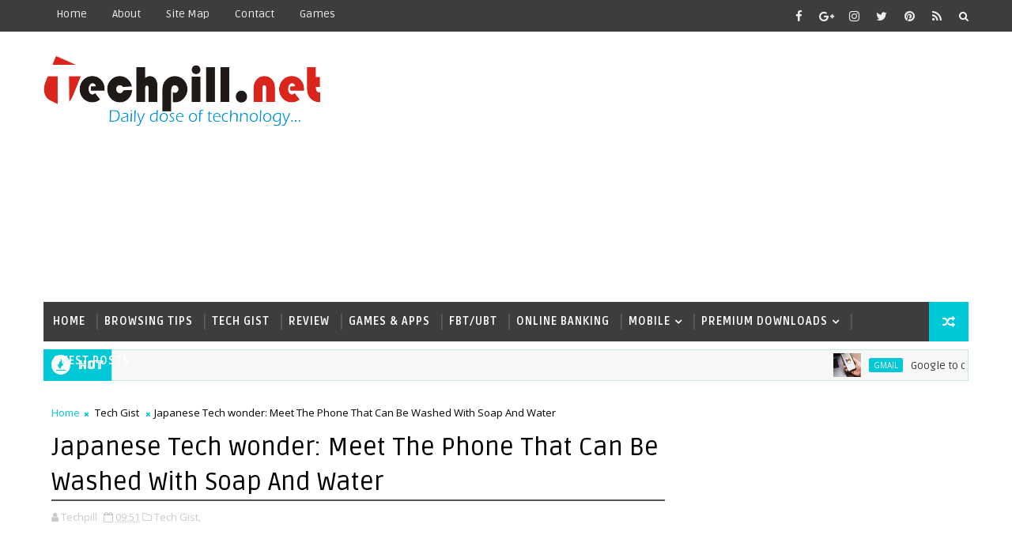

--- FILE ---
content_type: text/html; charset=utf-8
request_url: https://www.google.com/recaptcha/api2/aframe
body_size: 267
content:
<!DOCTYPE HTML><html><head><meta http-equiv="content-type" content="text/html; charset=UTF-8"></head><body><script nonce="7InGMbAIauhpiDXqT3XyOA">/** Anti-fraud and anti-abuse applications only. See google.com/recaptcha */ try{var clients={'sodar':'https://pagead2.googlesyndication.com/pagead/sodar?'};window.addEventListener("message",function(a){try{if(a.source===window.parent){var b=JSON.parse(a.data);var c=clients[b['id']];if(c){var d=document.createElement('img');d.src=c+b['params']+'&rc='+(localStorage.getItem("rc::a")?sessionStorage.getItem("rc::b"):"");window.document.body.appendChild(d);sessionStorage.setItem("rc::e",parseInt(sessionStorage.getItem("rc::e")||0)+1);localStorage.setItem("rc::h",'1768349588778');}}}catch(b){}});window.parent.postMessage("_grecaptcha_ready", "*");}catch(b){}</script></body></html>

--- FILE ---
content_type: text/javascript; charset=UTF-8
request_url: https://www.techpill.net/feeds/posts/default?alt=json-in-script&callback=jQuery111006538898995164688_1768349582861&_=1768349582862
body_size: 35638
content:
// API callback
jQuery111006538898995164688_1768349582861({"version":"1.0","encoding":"UTF-8","feed":{"xmlns":"http://www.w3.org/2005/Atom","xmlns$openSearch":"http://a9.com/-/spec/opensearchrss/1.0/","xmlns$blogger":"http://schemas.google.com/blogger/2008","xmlns$georss":"http://www.georss.org/georss","xmlns$gd":"http://schemas.google.com/g/2005","xmlns$thr":"http://purl.org/syndication/thread/1.0","id":{"$t":"tag:blogger.com,1999:blog-2771199683181914064"},"updated":{"$t":"2024-11-08T16:18:46.337+01:00"},"category":[{"term":"Tech Gist"},{"term":"Review"},{"term":"Andriod"},{"term":"Browsing tips"},{"term":"Gaming"},{"term":"iphone"},{"term":"Fbt\/ubt"},{"term":"Pc Browsing"},{"term":"blackberry"},{"term":"ios"},{"term":"Facebook"},{"term":"Samsung"},{"term":"whatapp"},{"term":"free call"},{"term":"MTN"},{"term":"Online banking"},{"term":"guest post"},{"term":"youtube"},{"term":"Airtel"},{"term":"Etisalat"},{"term":"Pc"},{"term":"Glo"},{"term":"HTC"},{"term":"Online biz"},{"term":"Press Releases"},{"term":"mobile"},{"term":"BBM"},{"term":"Google"},{"term":"Infinix"},{"term":"Webmaster"},{"term":"gmail"},{"term":"paypal"},{"term":"pes 2015 apk"},{"term":"playstation"}],"title":{"type":"text","$t":"Techpill - Tech Tips, News And More"},"subtitle":{"type":"html","$t":"The one place to get all the latest technology tips, free browsing, glo, mtn, airtel, etisalat, root, andriod, free, browsing, andriod, java, ios, apk, cheat, 2015, hack, root andriod, htc, nokia, tecno, samsung, fifa, pes, gionee, dictionary, symbian, phone, data, how to, tutorial, 2go, whatapp, facebook, badoo, tech, download, domain, 2016, mobile, browse, date, online, sim, airtel sim, glo sim, etisalat sim, mtn sim, swap, pc, computer, wifi, mobile phone, gadget, lenovo, stream, bis"},"link":[{"rel":"http://schemas.google.com/g/2005#feed","type":"application/atom+xml","href":"https:\/\/www.techpill.net\/feeds\/posts\/default"},{"rel":"self","type":"application/atom+xml","href":"https:\/\/www.blogger.com\/feeds\/2771199683181914064\/posts\/default?alt=json-in-script"},{"rel":"alternate","type":"text/html","href":"https:\/\/www.techpill.net\/"},{"rel":"hub","href":"http://pubsubhubbub.appspot.com/"},{"rel":"next","type":"application/atom+xml","href":"https:\/\/www.blogger.com\/feeds\/2771199683181914064\/posts\/default?alt=json-in-script\u0026start-index=26\u0026max-results=25"}],"author":[{"name":{"$t":"Techpill"},"uri":{"$t":"http:\/\/www.blogger.com\/profile\/18220666684402766350"},"email":{"$t":"noreply@blogger.com"},"gd$image":{"rel":"http://schemas.google.com/g/2005#thumbnail","width":"16","height":"16","src":"https:\/\/img1.blogblog.com\/img\/b16-rounded.gif"}}],"generator":{"version":"7.00","uri":"http://www.blogger.com","$t":"Blogger"},"openSearch$totalResults":{"$t":"402"},"openSearch$startIndex":{"$t":"1"},"openSearch$itemsPerPage":{"$t":"25"},"entry":[{"id":{"$t":"tag:blogger.com,1999:blog-2771199683181914064.post-8631490544583397151"},"published":{"$t":"2023-11-13T19:35:00.003+01:00"},"updated":{"$t":"2023-11-13T20:24:10.213+01:00"},"category":[{"scheme":"http://www.blogger.com/atom/ns#","term":"gmail"},{"scheme":"http://www.blogger.com/atom/ns#","term":"Google"},{"scheme":"http://www.blogger.com/atom/ns#","term":"Tech Gist"}],"title":{"type":"text","$t":"Google to delete inactive Gmail accounts by December 1"},"content":{"type":"html","$t":"Google recent announced that all email addresses that has not been use for more than two years will be deleted from their system. Though there are some exemptions:\u003Cdiv\u003E\u003Cbr \/\u003E\u003C\/div\u003E\u003Cdiv class=\"separator\" style=\"clear: both; text-align: center;\"\u003E\u003Ca href=\"https:\/\/blogger.googleusercontent.com\/img\/b\/R29vZ2xl\/AVvXsEhIikwdOa3__CFqZ9jXE6PlHCETlOEjel_02YQh3kLsx46JNOF2wJp4Lt071CQfiKU-g4pBZf-b-eZUju-q8vfXDlvCHA-Pe9jWUHPEGhhs-jkW8YRw8EaJTzS4RJQEjNIiD-kJv4RbGFH3XPwaYKOaVUSWzrlH5Qob3L4qRAIGZU7UKhqKXlWq7MB9z7sa\/s3000\/google-delete-gmail-accounts-compressed.jpg\" style=\"margin-left: 1em; margin-right: 1em;\"\u003E\u003Cimg border=\"0\" data-original-height=\"2000\" data-original-width=\"3000\" height=\"234\" src=\"https:\/\/blogger.googleusercontent.com\/img\/b\/R29vZ2xl\/AVvXsEhIikwdOa3__CFqZ9jXE6PlHCETlOEjel_02YQh3kLsx46JNOF2wJp4Lt071CQfiKU-g4pBZf-b-eZUju-q8vfXDlvCHA-Pe9jWUHPEGhhs-jkW8YRw8EaJTzS4RJQEjNIiD-kJv4RbGFH3XPwaYKOaVUSWzrlH5Qob3L4qRAIGZU7UKhqKXlWq7MB9z7sa\/w451-h234\/google-delete-gmail-accounts-compressed.jpg\" width=\"451\" \/\u003E\u003C\/a\u003E\u003C\/div\u003E\u003Cdiv\u003E\u003Cbr \/\u003E\u003C\/div\u003E\u003Cdiv\u003EGoogle announced earlier this year that all unused gmail account that was created and has not be active for a period of 24 months will be deleted by December 1, but now the deadline is few weeks away. So how would you know if your gmail account is inactive, well it simple, according to Google, your gmail account is inactive if you have not perform the following;\u003C\/div\u003E\u003Cdiv\u003E\u003Cbr \/\u003E\u003C\/div\u003E\u003Cdiv\u003E\u003Cul style=\"text-align: left;\"\u003E\u003Cli\u003ESigning in; reading or sending an email\u003C\/li\u003E\u003Cli\u003Eusing Google Drive\u003C\/li\u003E\u003Cli\u003Ewatching a YouTube video\u003C\/li\u003E\u003Cli\u003Esharing photos\u003C\/li\u003E\u003Cli\u003Edownloading an app\u003C\/li\u003E\u003Cli\u003Eand using Google browser\u003C\/li\u003E\u003C\/ul\u003E\u003Cdiv\u003EAll above listed must be done while your gmail account is signed in. So if you have not done any activities on your Google account in the past two years Google consider such account as inactive. Having said that, there are some exceptions, this policy only applied to personal accounts, if your account is tied to a school, an employer or other organizations this policy does not affect you. And if you have purchase something from Google play store or if you have a balance on your account you are safe from this policy as well.\u003C\/div\u003E\u003Cdiv\u003E\u003Cbr class=\"Apple-interchange-newline\" \/\u003E\u003C\/div\u003E\u003C\/div\u003E\u003Cdiv\u003E\u003Cdiv style=\"text-align: left;\"\u003E\"Google products reserve the right to delete your data when your account has not been used within that product for a 2-year period,\" Google states in its\u0026nbsp;\u003Ca href=\"https:\/\/support.google.com\/accounts\/answer\/12418290?hl=en\" style=\"--tw-border-spacing-x: 0; --tw-border-spacing-y: 0; --tw-ring-color: rgba(59,130,246,0.5); --tw-ring-offset-color: #fff; --tw-ring-offset-shadow: 0 0 #0000; --tw-ring-offset-width: 0px; --tw-ring-shadow: 0 0 #0000; --tw-rotate: 0; --tw-scale-x: 1; --tw-scale-y: 1; --tw-scroll-snap-strictness: proximity; --tw-shadow-colored: 0 0 #0000; --tw-shadow: 0 0 #0000; --tw-skew-x: 0; --tw-skew-y: 0; --tw-text-opacity: 1; --tw-translate-x: 0; --tw-translate-y: 0; border: 0px solid rgb(178, 178, 178); box-sizing: border-box; color: rgb(76 78 221\/var(--tw-text-opacity)); text-decoration-thickness: from-font; text-underline-offset: 0.125rem;\" target=\"_blank\" title=\"(opens in a new window)\"\u003EInactive Google Account Policy\u003C\/a\u003E. \"December 1, 2023 is the earliest a Google Account will be deleted due to this policy.\"\u003C\/div\u003E\u003C\/div\u003E\u003Cdiv\u003E\u003Cbr \/\u003E\u003C\/div\u003E\u003Cdiv\u003ESo if an account is found inactive by the Tech giant, all content and data will be deleted. this includes a host of informations stored by Google, which include Google calendar events, Google photo, Google Doc and email.\u003C\/div\u003E\u003Cdiv\u003E\u003Cbr \/\u003E\u003C\/div\u003E\u003Cdiv\u003EIf you have an account and don't want Google to flag as inactive kindly login on or before December 1 to save it from this policy.\u003C\/div\u003E"},"link":[{"rel":"replies","type":"application/atom+xml","href":"https:\/\/www.techpill.net\/feeds\/8631490544583397151\/comments\/default","title":"Post Comments"},{"rel":"replies","type":"text/html","href":"https:\/\/www.techpill.net\/2023\/11\/google-to-delete-inactive-gmail.html#comment-form","title":"0 Comments"},{"rel":"edit","type":"application/atom+xml","href":"https:\/\/www.blogger.com\/feeds\/2771199683181914064\/posts\/default\/8631490544583397151"},{"rel":"self","type":"application/atom+xml","href":"https:\/\/www.blogger.com\/feeds\/2771199683181914064\/posts\/default\/8631490544583397151"},{"rel":"alternate","type":"text/html","href":"https:\/\/www.techpill.net\/2023\/11\/google-to-delete-inactive-gmail.html","title":"Google to delete inactive Gmail accounts by December 1"}],"author":[{"name":{"$t":"Techpill"},"uri":{"$t":"http:\/\/www.blogger.com\/profile\/18220666684402766350"},"email":{"$t":"noreply@blogger.com"},"gd$image":{"rel":"http://schemas.google.com/g/2005#thumbnail","width":"16","height":"16","src":"https:\/\/img1.blogblog.com\/img\/b16-rounded.gif"}}],"media$thumbnail":{"xmlns$media":"http://search.yahoo.com/mrss/","url":"https:\/\/blogger.googleusercontent.com\/img\/b\/R29vZ2xl\/AVvXsEhIikwdOa3__CFqZ9jXE6PlHCETlOEjel_02YQh3kLsx46JNOF2wJp4Lt071CQfiKU-g4pBZf-b-eZUju-q8vfXDlvCHA-Pe9jWUHPEGhhs-jkW8YRw8EaJTzS4RJQEjNIiD-kJv4RbGFH3XPwaYKOaVUSWzrlH5Qob3L4qRAIGZU7UKhqKXlWq7MB9z7sa\/s72-w451-h234-c\/google-delete-gmail-accounts-compressed.jpg","height":"72","width":"72"},"thr$total":{"$t":"0"}},{"id":{"$t":"tag:blogger.com,1999:blog-2771199683181914064.post-6730697452372129637"},"published":{"$t":"2017-10-04T23:49:00.000+01:00"},"updated":{"$t":"2017-10-04T23:49:16.750+01:00"},"category":[{"scheme":"http://www.blogger.com/atom/ns#","term":"Review"}],"title":{"type":"text","$t":"Google Pixel XL 2 Specifications, Features And Price"},"content":{"type":"html","$t":"The newly Announced Google Pixel XL 2 phone is packed with lot of cool features, here we have all the full Google Pixel XL 2 Specifications for you. First of, the Google Pixel XL 2 phone has a 6.0-inch screen display.\u003Cbr \/\u003E\n\u003Cdiv\u003E\n\u003Cbr \/\u003E\u003C\/div\u003E\n\u003Cdiv\u003E\nIn term of specs, the Google Pixel XL 2 has a bezel-less display with a 18.9 ratio, despite having a huge 6-inch display, the phone look smaller in hands. In it, there's a Qualcomm Snapdragon 835 Processor and a 4 GB RAM to make the phone run smoothly. There's a 64 GB memory, no memory card slot. Below is the full Google Pixel XL 2 Specifications, Features and phone price.\u003C\/div\u003E\n\u003Cdiv\u003E\n\u003Cbr \/\u003E\u003C\/div\u003E\n\u003Cdiv\u003E\n\u003Ch2\u003E\n\u003Cb\u003EGoogle Pixel XL 2 Specifications\u003C\/b\u003E\u003C\/h2\u003E\n\u003Ch3\u003E\n\u003Cb\u003EWireless Network and Software\u003C\/b\u003E\u003C\/h3\u003E\n\u003Cul\u003E\n\u003Cli\u003E\u003Cb\u003EGSM\u003C\/b\u003E: GSM 850 \/ 900 \/ 1800 \/ 1900\u003C\/li\u003E\n\u003Cli\u003E\u003Cb\u003E3G\u003C\/b\u003E: HSDPA 850 \/ 900 \/ 1900 \/ 2100\u003C\/li\u003E\n\u003Cli\u003E\u003Cb\u003E4G\u003C\/b\u003E: LTE\u003C\/li\u003E\n\u003Cli\u003E\u003Cb\u003ESIM Type\u003C\/b\u003E: Nano SIM + eSIM (CDMA)\u003C\/li\u003E\n\u003Cli\u003E\u003Cb\u003EOS\u003C\/b\u003E: Android 8 Oreo\u003C\/li\u003E\n\u003C\/ul\u003E\n\u003Cdiv\u003E\n\u003Cbr \/\u003E\u003C\/div\u003E\n\u003Cdiv class=\"separator\" style=\"clear: both; text-align: center;\"\u003E\n\u003Ca href=\"https:\/\/blogger.googleusercontent.com\/img\/b\/R29vZ2xl\/AVvXsEizGils2-OYRKoEg8GOnapjD0XFZuBduuooc_Ij2vznWGUovPBTFehEdTtPRyNbfjbmCvrudMk1dv5xTETeVDwtwFD8JgbY351roVCdo4yc6ws-puocx36PovnMbhg8BM7M1mX4a4g2Hw98\/s1600\/google-pixel-2-xl.jpg\" imageanchor=\"1\" style=\"margin-left: 1em; margin-right: 1em;\"\u003E\u003Cimg alt=\"Google Pixel XL 2 Specifications and price\" border=\"0\" data-original-height=\"365\" data-original-width=\"660\" src=\"https:\/\/blogger.googleusercontent.com\/img\/b\/R29vZ2xl\/AVvXsEizGils2-OYRKoEg8GOnapjD0XFZuBduuooc_Ij2vznWGUovPBTFehEdTtPRyNbfjbmCvrudMk1dv5xTETeVDwtwFD8JgbY351roVCdo4yc6ws-puocx36PovnMbhg8BM7M1mX4a4g2Hw98\/s1600\/google-pixel-2-xl.jpg\" title=\"Google Pixel XL 2 Specifications and price\" \/\u003E\u003C\/a\u003E\u003C\/div\u003E\n\u003Cscript async=\"\" src=\"\/\/pagead2.googlesyndication.com\/pagead\/js\/adsbygoogle.js\"\u003E\u003C\/script\u003E\n\u003C!-- inside post --\u003E\n\u003Cbr \/\u003E\n\u003Cins class=\"adsbygoogle\" data-ad-client=\"ca-pub-6972965213855893\" data-ad-format=\"auto\" data-ad-slot=\"6453707813\" style=\"display: block;\"\u003E\u003C\/ins\u003E\u003Cscript\u003E\n(adsbygoogle = window.adsbygoogle || []).push({});\n\u003C\/script\u003E\u003Cbr \/\u003E\n\u003Ch3\u003E\n\u003Cb\u003EDesign\u003C\/b\u003E\u003C\/h3\u003E\n\u003Cul\u003E\n\u003Cli\u003E\u003Cb\u003EDimensions\u003C\/b\u003E: 157.5 x 76.2 x 7.6 mm\u003C\/li\u003E\n\u003Cli\u003E\u003Cb\u003EWeight\u003C\/b\u003E : 175 g\u003C\/li\u003E\n\u003Cli\u003E\u003Cb\u003EDisplay\u003C\/b\u003E : 6.0 inches, 1,440 x 2,880 pixels (538 ppi), 3D Arc Glass, P-OLED, Gorilla Glass 5\u003C\/li\u003E\n\u003Cli\u003E\u003Cb\u003ESensors\u003C\/b\u003E: Fingerprint Scanner, Accelerometer, Proximity\u003C\/li\u003E\n\u003Cli\u003E\u003Cb\u003EBuild\u003C\/b\u003E: Metal Unibody; IP67 Dust and splash resistance\u003C\/li\u003E\n\u003Cli\u003E\u003Cb\u003EColours\u003C\/b\u003E: Black \u0026amp; White. Black\u003C\/li\u003E\n\u003C\/ul\u003E\n\u003Ch3\u003E\n\u003Cb\u003EHardware\u003C\/b\u003E\u003C\/h3\u003E\n\u003Cul\u003E\n\u003Cli\u003E\u003Cb\u003EProcessor Type\u003C\/b\u003E: Quad-Core 2.35 GHz Kryo\u003C\/li\u003E\n\u003Cli\u003E\u003Cb\u003EProcessor Name\u003C\/b\u003E: Qualcomm Snapdragon 835\u003C\/li\u003E\n\u003Cli\u003E\u003Cb\u003EGraphics Processor\u003C\/b\u003E: Adreno 540\u003C\/li\u003E\n\u003Cli\u003E\u003Cb\u003ERAM\u003C\/b\u003E: 4 GB\u003C\/li\u003E\n\u003Cli\u003E\u003Cb\u003EInternal Storage\u003C\/b\u003E: 64 GB \/ 128 GB\u003C\/li\u003E\n\u003Cli\u003E\u003Cb\u003EExternal Storage\u003C\/b\u003E: No\u003C\/li\u003E\n\u003C\/ul\u003E\n\u003Ch3\u003E\n\u003Cb\u003ECamera\u003C\/b\u003E\u0026nbsp;\u003C\/h3\u003E\n\u003Cul\u003E\n\u003Cli\u003E\u003Cb\u003ERear\u003C\/b\u003E : 12 MP rear camera with dual LED flash\u003C\/li\u003E\n\u003Cli\u003E\u003Cb\u003EVideo recording\u003C\/b\u003E : Yes\u003C\/li\u003E\n\u003Cli\u003E\u003Cb\u003EFront-facing\u003C\/b\u003E : 8 megapixels, f\/2.4 aperture\u003C\/li\u003E\n\u003C\/ul\u003E\n\u003Ch3\u003E\n\u003Cb\u003EMultimedia\u003C\/b\u003E\u003C\/h3\u003E\n\u003Cul\u003E\n\u003Cli\u003E\u003Cb\u003EMusic Support\u003C\/b\u003E : mp3, aac, aac+, eaac+, amr\u003C\/li\u003E\n\u003Cli\u003E\u003Cb\u003ELoudspeaker\u003C\/b\u003E: Mono\u003C\/li\u003E\n\u003Cli\u003E\u003Cb\u003EVideo Support\u003C\/b\u003E: mpeg4, h.263, h.264\u003C\/li\u003E\n\u003Cli\u003E\u003Cb\u003EFM Radio\u003C\/b\u003E :\u003C\/li\u003E\n\u003C\/ul\u003E\n\u003Ch3\u003E\n\u003Cb\u003EConnectivity\u003C\/b\u003E\u003C\/h3\u003E\n\u003Cul\u003E\n\u003Cli\u003E\u003Cb\u003EBluetooth\u003C\/b\u003E : v4.0\u003C\/li\u003E\n\u003Cli\u003E\u003Cb\u003EWiFi\u003C\/b\u003E: Wi-Fi 802.11 b\/g\/n, Wi-Fi Direct, hotspot\u003C\/li\u003E\n\u003Cli\u003E\u003Cb\u003EGPS\u003C\/b\u003E: Yes\u003C\/li\u003E\n\u003Cli\u003E\u003Cb\u003EUSB\u003C\/b\u003E: microUSB v2.0; USB Type-C\u003C\/li\u003E\n\u003C\/ul\u003E\n\u003Ch3\u003E\n\u003Cb\u003EMiscellaneous\u003C\/b\u003E\u003C\/h3\u003E\n\u003Cul\u003E\n\u003Cli\u003E\u003Cb\u003ECharging\u003C\/b\u003E: Fast Charge (7-hour usage in 15 minutes)\u003C\/li\u003E\n\u003Cli\u003E\u003Cb\u003EBattery\u003C\/b\u003E: Non-removable Li-Ion 3,520 mAh\u003C\/li\u003E\n\u003Cli\u003E\u003Cb\u003EAnnouncement\u003C\/b\u003E: October 4, 2017\u003C\/li\u003E\n\u003Cli\u003E\u003Cb\u003EAvailability\u003C\/b\u003E : November 2017\u003C\/li\u003E\n\u003Cli\u003E\u003Cb\u003ELaunch Price\u003C\/b\u003E : $850 (64 GB) \/ $950 (128 GB)\u003C\/li\u003E\n\u003C\/ul\u003E\n\u003C\/div\u003E\n"},"link":[{"rel":"replies","type":"application/atom+xml","href":"https:\/\/www.techpill.net\/feeds\/6730697452372129637\/comments\/default","title":"Post Comments"},{"rel":"replies","type":"text/html","href":"https:\/\/www.techpill.net\/2017\/10\/google-pixel-xl-2-specs-pixel-xl-2-price.html#comment-form","title":"0 Comments"},{"rel":"edit","type":"application/atom+xml","href":"https:\/\/www.blogger.com\/feeds\/2771199683181914064\/posts\/default\/6730697452372129637"},{"rel":"self","type":"application/atom+xml","href":"https:\/\/www.blogger.com\/feeds\/2771199683181914064\/posts\/default\/6730697452372129637"},{"rel":"alternate","type":"text/html","href":"https:\/\/www.techpill.net\/2017\/10\/google-pixel-xl-2-specs-pixel-xl-2-price.html","title":"Google Pixel XL 2 Specifications, Features And Price"}],"author":[{"name":{"$t":"Techpill"},"uri":{"$t":"http:\/\/www.blogger.com\/profile\/18220666684402766350"},"email":{"$t":"noreply@blogger.com"},"gd$image":{"rel":"http://schemas.google.com/g/2005#thumbnail","width":"16","height":"16","src":"https:\/\/img1.blogblog.com\/img\/b16-rounded.gif"}}],"media$thumbnail":{"xmlns$media":"http://search.yahoo.com/mrss/","url":"https:\/\/blogger.googleusercontent.com\/img\/b\/R29vZ2xl\/AVvXsEizGils2-OYRKoEg8GOnapjD0XFZuBduuooc_Ij2vznWGUovPBTFehEdTtPRyNbfjbmCvrudMk1dv5xTETeVDwtwFD8JgbY351roVCdo4yc6ws-puocx36PovnMbhg8BM7M1mX4a4g2Hw98\/s72-c\/google-pixel-2-xl.jpg","height":"72","width":"72"},"thr$total":{"$t":"0"}},{"id":{"$t":"tag:blogger.com,1999:blog-2771199683181914064.post-8245210721795667597"},"published":{"$t":"2017-09-28T22:37:00.001+01:00"},"updated":{"$t":"2017-09-28T22:37:51.698+01:00"},"category":[{"scheme":"http://www.blogger.com/atom/ns#","term":"Tech Gist"}],"title":{"type":"text","$t":"BlackBerry, Is Making A Comeback As A Software Company"},"content":{"type":"html","$t":"Yes, blackberry is making a come back as a software company. Anytime you think of dead companies walking, \u003Ca href=\"https:\/\/us.blackberry.com\/\"\u003EBlackBerry\u003C\/a\u003E was clearly one that came to mind, but under the leadership of CEO John Chen, the company is actually making a comeback as a software company focused on security, and it’s \u003Ca href=\"http:\/\/www.marketwired.com\/press-release\/blackberry-reports-record-software-services-revenue-fiscal-2018-second-quarter-nasdaq-bbry-2235329.htm\"\u003Elatest quarterly earnings report\u003C\/a\u003E suggests the pivot is working plendidly.\u003Cbr \/\u003E\n\u003Cdiv\u003E\n\u003Cbr \/\u003E\u003C\/div\u003E\n\u003Cdiv\u003E\nIt seems BlackBerry is now in the right direction, who could have thought the company will rise again five years ago when the company was left for dead after its phone business went in the toilet, the victim of competition from iPhone and Android phones. Now, Blackberry is set to regain it glory back as a software company.\u003C\/div\u003E\n\u003Cdiv\u003E\n\u003Cbr \/\u003E\u003C\/div\u003E\n\u003Cdiv\u003E\n\u003Cb\u003E\u003Cspan style=\"color: red;\"\u003EDON'T MISS\u003C\/span\u003E\u003C\/b\u003E:\u0026nbsp;\u003Cu\u003E\u003Ca href=\"http:\/\/www.techpill.net\/2017\/09\/gionee-m7-and-m7-power-specs-phone-price-features.html\" target=\"_blank\"\u003EGionee M7 and M7 power Specifications, Features And Phone Price\u003C\/a\u003E\u003C\/u\u003E\u003C\/div\u003E\n\u003Cdiv\u003E\n\u003Cbr \/\u003E\u003C\/div\u003E\n\u003Cdiv\u003E\nAccording\u0026nbsp;to \u003Cu\u003E\u003Ca href=\"https:\/\/www.cnbc.com\/2017\/09\/28\/blackberry-shares-soar-after-strong-earnings-and-revenue-beats.html\" target=\"_blank\"\u003Epublished reports\u003C\/a\u003E\u003C\/u\u003E, The company reported revenue of $249 million, which shattered analyst’s expectations of $220 million.\u0026nbsp;The surge was led by record software revenue, which came in at $996 million, a year-over-year increase of 26 percent.\u0026nbsp;The company also reported record gross margins of 76 percent up from 67% last quarter and 62% a year ago.\u003C\/div\u003E\n\u003Cdiv\u003E\n\u003Cbr \/\u003E\u003C\/div\u003E\n\u003Cdiv class=\"separator\" style=\"clear: both; text-align: center;\"\u003E\n\u003Ca href=\"https:\/\/blogger.googleusercontent.com\/img\/b\/R29vZ2xl\/AVvXsEiCZBMXAXHvN8AMSw2LWp1PqAZ1AG_nUPQ0c1c1qYUeqAWxXQWMCoSq662FAcROQjMEzjiYmsF5lQ7SrUh1VMQPhs1ZpaVae6-1G3vWFml2OGv_46wcTR8OwljI00Xv1KvDMf05JzMxh0Jd\/s1600\/Blackberry-software-company.jpg\" imageanchor=\"1\" style=\"margin-left: 1em; margin-right: 1em;\"\u003E\u003Cimg alt=\"Blackberry software company \" border=\"0\" data-original-height=\"465\" data-original-width=\"620\" src=\"https:\/\/blogger.googleusercontent.com\/img\/b\/R29vZ2xl\/AVvXsEiCZBMXAXHvN8AMSw2LWp1PqAZ1AG_nUPQ0c1c1qYUeqAWxXQWMCoSq662FAcROQjMEzjiYmsF5lQ7SrUh1VMQPhs1ZpaVae6-1G3vWFml2OGv_46wcTR8OwljI00Xv1KvDMf05JzMxh0Jd\/s1600\/Blackberry-software-company.jpg\" title=\"Blackberry software company \" \/\u003E\u003C\/a\u003E\u003C\/div\u003E\n\u003Cscript async=\"\" src=\"\/\/pagead2.googlesyndication.com\/pagead\/js\/adsbygoogle.js\"\u003E\u003C\/script\u003E\n\u003C!-- inside post --\u003E\n\u003Cbr \/\u003E\n\u003Cins class=\"adsbygoogle\" data-ad-client=\"ca-pub-6972965213855893\" data-ad-format=\"auto\" data-ad-slot=\"6453707813\" style=\"display: block;\"\u003E\u003C\/ins\u003E\u003Cscript\u003E\n(adsbygoogle = window.adsbygoogle || []).push({});\n\u003C\/script\u003E\u003Cbr \/\u003E\n\u003Cdiv\u003E\nBack in November 2013 when Chen took over the company as the CEO, most people thinks he was on a fool's errands trying to save a company that has little or no chance in the smartphone market. Now that has chanced. How did he do it? When Chen took over, the one thing the company had was some cash on hand from its glory days as a popular handset maker. Chen has used that cash for strategic purchases that have helped redefine the company.\u003C\/div\u003E\n\u003Cdiv\u003E\n\u003Cbr \/\u003E\u003C\/div\u003E\n\u003Cdiv\u003E\nWhen looking the company from a phone perspective, you will notice that the company is no where to be fund, compared to the giant OEM out there, the likes of Samsung, Apple, etc. But Chen obviously saw a way forward for the company and he began to reshape it slowly as software company.\u0026nbsp;\u003C\/div\u003E\n"},"link":[{"rel":"replies","type":"application/atom+xml","href":"https:\/\/www.techpill.net\/feeds\/8245210721795667597\/comments\/default","title":"Post Comments"},{"rel":"replies","type":"text/html","href":"https:\/\/www.techpill.net\/2017\/09\/blackberry-software-company-comeback.html#comment-form","title":"0 Comments"},{"rel":"edit","type":"application/atom+xml","href":"https:\/\/www.blogger.com\/feeds\/2771199683181914064\/posts\/default\/8245210721795667597"},{"rel":"self","type":"application/atom+xml","href":"https:\/\/www.blogger.com\/feeds\/2771199683181914064\/posts\/default\/8245210721795667597"},{"rel":"alternate","type":"text/html","href":"https:\/\/www.techpill.net\/2017\/09\/blackberry-software-company-comeback.html","title":"BlackBerry, Is Making A Comeback As A Software Company"}],"author":[{"name":{"$t":"Techpill"},"uri":{"$t":"http:\/\/www.blogger.com\/profile\/18220666684402766350"},"email":{"$t":"noreply@blogger.com"},"gd$image":{"rel":"http://schemas.google.com/g/2005#thumbnail","width":"16","height":"16","src":"https:\/\/img1.blogblog.com\/img\/b16-rounded.gif"}}],"media$thumbnail":{"xmlns$media":"http://search.yahoo.com/mrss/","url":"https:\/\/blogger.googleusercontent.com\/img\/b\/R29vZ2xl\/AVvXsEiCZBMXAXHvN8AMSw2LWp1PqAZ1AG_nUPQ0c1c1qYUeqAWxXQWMCoSq662FAcROQjMEzjiYmsF5lQ7SrUh1VMQPhs1ZpaVae6-1G3vWFml2OGv_46wcTR8OwljI00Xv1KvDMf05JzMxh0Jd\/s72-c\/Blackberry-software-company.jpg","height":"72","width":"72"},"thr$total":{"$t":"0"}},{"id":{"$t":"tag:blogger.com,1999:blog-2771199683181914064.post-831894127381786951"},"published":{"$t":"2017-09-28T01:25:00.003+01:00"},"updated":{"$t":"2017-09-28T01:25:53.018+01:00"},"category":[{"scheme":"http://www.blogger.com/atom/ns#","term":"Review"}],"title":{"type":"text","$t":"Gionee M7 and M7 power Specifications, Features And Phone Price"},"content":{"type":"html","$t":"M7 and M7 power is Gionee first bezel-less smartphone. The Gionee M7 has a 6.0-inch display likewise the Gionee M7 Power. Both devices have the same 18.9 display aspect ratio, supports 4G LTE networks, a rear mounted fingerprints scanner. Gionee has set the record straight, beating the likes of Infinix, TECNO, and others to the bezel-less smartphone race.\u003Cbr \/\u003E\n\u003Cbr \/\u003E\nHowever, despite these devices similarities, there are also huge difference. The Gionee M7 is more powerful in term of specs, it uses Helio P30 processor - the Gionee M7 is the first to use this. Though the Gionee M7 Power has a bigger battery capacity than the Gionee M7 but there are other cool features the Gionee M7 has that you can't find on the Gionee M7 Power. It all fall on choice.\u003Cbr \/\u003E\n\u003Cbr \/\u003E\n\u003Cb\u003E\u003Cspan style=\"color: red;\"\u003EDON'T MISS\u003C\/span\u003E\u003C\/b\u003E:\u0026nbsp;\u003Cu\u003E\u003Ca href=\"http:\/\/www.techpill.net\/2017\/09\/asus-zenfone-4-selfie-pro-zd552kl.html\" target=\"_blank\"\u003EASUS Zenfone 4 Selfie Pro ZD552KL: A Phonetography Smartphone, See Specs and Price\u003C\/a\u003E\u003C\/u\u003E\u003Cbr \/\u003E\n\u003Cbr \/\u003E\n\u003Ch3\u003E\n\u003Cb\u003EGionee M7 vs Gionee M7 Power\u003C\/b\u003E\u0026nbsp;\u003C\/h3\u003E\nGionee M7 vs M7 Power in term of specs, the Gionee M7 has 6GB RAM while the Gionee M7 Power has 4 GB RAM, while the both share the same internal memory. The Gionee M7 Power battery is a step above the Gionee M7. In Camera specs, the Gionee M7 comes with a higher megapixels camera than the M7 Power, however they both support 18W Fast Charge. Check out the full Gionee M7 specs and Gionee M7 Power specs and price below.\u003Cbr \/\u003E\n\u003Cbr \/\u003E\n\u003Ch2\u003E\n\u003Cb\u003EGionee M7 Specs \u0026nbsp;\/ M7 Power Specifications and Phone Prices\u003C\/b\u003E\u003C\/h2\u003E\n\u003Ch3\u003E\n\u003Cb\u003E Network and Software \u003C\/b\u003E\u003C\/h3\u003E\n\u003Cul\u003E\n\u003Cli\u003E\u003Cb\u003EGSM\u003C\/b\u003E: GSM 850 \/ 900 \/ 1800 \/ 1900\u0026nbsp;\u003C\/li\u003E\n\u003Cli\u003E\u003Cb\u003E3G\u003C\/b\u003E: HSDPA 850 \/ 900 \/ 1900 \/ 2100\u0026nbsp;\u003C\/li\u003E\n\u003Cli\u003E\u003Cb\u003E4G\u003C\/b\u003E: LTE Frequency Bands + VoLTE 1(2100) \/ 3(1800) \/ 5(850) \/ 7(2600) \/ 8(900) \/ 34(2000) \/ 38(2600) \/ 39(1900) \/ 40(2300) \/ 41(2500)\u0026nbsp;\u003C\/li\u003E\n\u003Cli\u003E\u003Cb\u003ESIM Type\u003C\/b\u003E: Dual Micro-SIM\u0026nbsp;\u003C\/li\u003E\n\u003Cli\u003E\u003Cb\u003EOS\u003C\/b\u003E: Android 7\u003Ca href=\"http:\/\/techpill.net\/\" target=\"_blank\"\u003E.\u003C\/a\u003E0 Nougat + Amigo UI 5.0\u0026nbsp;\u003C\/li\u003E\n\u003C\/ul\u003E\n\u003Cbr \/\u003E\n\u003Cdiv class=\"separator\" style=\"clear: both; text-align: center;\"\u003E\n\u003Ca href=\"https:\/\/blogger.googleusercontent.com\/img\/b\/R29vZ2xl\/AVvXsEgyR43_CEQLDWfMrfuWMXhgDWuiGYtaAo6BP2tdt6HXx7xKzNCufO49jYPaur201BoUPOCq-JBcEuhRuwf4o2SVkfr75fIviQsBoR6L1lW0u-XEiZrsTdZR_Co9eUpM-NwGDn0ZWiti96Wx\/s1600\/Gionee-M7.jpg\" imageanchor=\"1\" style=\"margin-left: 1em; margin-right: 1em;\"\u003E\u003Cimg alt=\"Gionee M7 Specs  \/ M7 Power Specifications and Phone Prices\" border=\"0\" data-original-height=\"332\" data-original-width=\"600\" src=\"https:\/\/blogger.googleusercontent.com\/img\/b\/R29vZ2xl\/AVvXsEgyR43_CEQLDWfMrfuWMXhgDWuiGYtaAo6BP2tdt6HXx7xKzNCufO49jYPaur201BoUPOCq-JBcEuhRuwf4o2SVkfr75fIviQsBoR6L1lW0u-XEiZrsTdZR_Co9eUpM-NwGDn0ZWiti96Wx\/s1600\/Gionee-M7.jpg\" title=\"Gionee M7 Specs  \/ M7 Power Specifications and Phone Prices\" \/\u003E\u003C\/a\u003E\u003C\/div\u003E\n\u003Cscript async=\"\" src=\"\/\/pagead2.googlesyndication.com\/pagead\/js\/adsbygoogle.js\"\u003E\u003C\/script\u003E\n\u003C!-- inside post --\u003E\n\u003Cbr \/\u003E\n\u003Cins class=\"adsbygoogle\" data-ad-client=\"ca-pub-6972965213855893\" data-ad-format=\"auto\" data-ad-slot=\"6453707813\" style=\"display: block;\"\u003E\u003C\/ins\u003E\u003Cscript\u003E\n(adsbygoogle = window.adsbygoogle || []).push({});\n\u003C\/script\u003E\u003Cbr \/\u003E\n\u003Ch3\u003E\n\u003Cb\u003EDesign\u003C\/b\u003E\u003C\/h3\u003E\n\u003Cul\u003E\n\u003Cli\u003E\u003Cb\u003EDimensions\u003C\/b\u003E: 157 x 76 x 7.2 mm\u003C\/li\u003E\n\u003Cli\u003E\u003Cb\u003EWeight\u003C\/b\u003E : 180 g\u003C\/li\u003E\n\u003Cli\u003E\u003Cb\u003EDisplay\u003C\/b\u003E : 6.0-inch, 2160 x 1080 (720×1440 pixels for M7 Power), AMOLED with Gorilla Glass 3\u003C\/li\u003E\n\u003Cli\u003E\u003Cb\u003ESensors\u003C\/b\u003E: Proximity sensor, Accelerometer, Ambient light sensor and Gyroscope.\u003C\/li\u003E\n\u003Cli\u003E\u003Cb\u003EBuild\u003C\/b\u003E: Metal unibody\u003C\/li\u003E\n\u003Cli\u003E\u003Cb\u003EColours\u003C\/b\u003E: Sapphire Blue, Star Blue, Champagne Gold, Black, Maple Red (Blue, Gold and Black for M7 Power)\u003C\/li\u003E\n\u003C\/ul\u003E\n\u003Ch3\u003E\n\u003Cb\u003EHardware\u003C\/b\u003E\u003C\/h3\u003E\n\u003Cul\u003E\n\u003Cli\u003E\u003Cb\u003EProcessor Type\u003C\/b\u003E: 64-bit Quad-core 2.3 GHz Cortex-A53\u003C\/li\u003E\n\u003Cli\u003E\u003Cb\u003EProcessor Name\u003C\/b\u003E: Mediatek Helio P30 \/ Qualcomm Snapdragon 435 (M7 Power)\u003C\/li\u003E\n\u003Cli\u003E\u003Cb\u003EGraphics Processor\u003C\/b\u003E: ARM Mali-G71 \/ Adreno 505 (M7 Power)\u003C\/li\u003E\n\u003Cli\u003E\u003Cb\u003ERAM\u003C\/b\u003E: 6 GB \/ 4 GB (M7 Power)\u003C\/li\u003E\n\u003Cli\u003E\u003Cb\u003EInternal Storage\u003C\/b\u003E: 64 GB\u003C\/li\u003E\n\u003Cli\u003E\u003Cb\u003EExternal Storage\u003C\/b\u003E: microSD, up to 256 GB (hybrid slot)\u003C\/li\u003E\n\u003C\/ul\u003E\n\u003Cdiv\u003E\n\u003Ch3\u003E\n\u003Cb\u003ECameras\u003C\/b\u003E\u003C\/h3\u003E\n\u003Cul\u003E\n\u003Cli\u003E\u003Cb\u003ERear\u003C\/b\u003E : Dual 16 megapixels, f\/1.8 + 8 mgapixels, autofocus, Dual LED flash (13-megapixels, f\/2.0 aperture for M7 Power)\u003C\/li\u003E\n\u003Cli\u003E\u003Cb\u003EVideo recording\u003C\/b\u003E : 1080p @ 30fps\u003C\/li\u003E\n\u003Cli\u003E\u003Cb\u003EFront-facing\u003C\/b\u003E : 16 megapixels, selfie flash ( 8 megapixels for M7 Power)\u003C\/li\u003E\n\u003C\/ul\u003E\n\u003Ch3\u003E\n\u003Cb\u003EMultimedia\u003C\/b\u003E\u003C\/h3\u003E\n\u003Cul\u003E\n\u003Cli\u003E\u003Cb\u003EMusic Support \u003C\/b\u003E: MP3\/WAV\/eAAC+ player\u003C\/li\u003E\n\u003Cli\u003E\u003Cb\u003EAudio\u003C\/b\u003E :\u003C\/li\u003E\n\u003Cli\u003E\u003Cb\u003ELoudspeaker\u003C\/b\u003E: Mono\u003C\/li\u003E\n\u003Cli\u003E\u003Cb\u003EVideo Support\u003C\/b\u003E: MP4\/MPEG4\/H\u003Ca href=\"http:\/\/techpill.net\/\" target=\"_blank\"\u003E.\u003C\/a\u003E263\/H.264 player\u003C\/li\u003E\n\u003Cli\u003E\u003Cb\u003EFM Radio\u003C\/b\u003E : Yes\u003C\/li\u003E\n\u003C\/ul\u003E\n\u003Ch3\u003E\n\u003Cb\u003EConnectivity\u003C\/b\u003E\u003C\/h3\u003E\n\u003Cul\u003E\n\u003Cli\u003E\u003Cb\u003EBluetooth\u003C\/b\u003E : v4.2\u003C\/li\u003E\n\u003Cli\u003E\u003Cb\u003EWiFi\u003C\/b\u003E: Wi-Fi 802.11 b\/g\/n, hotspot\u003C\/li\u003E\n\u003Cli\u003E\u003Cb\u003EGPS\u003C\/b\u003E: Yes\u003C\/li\u003E\n\u003Cli\u003E\u003Cb\u003EUSB\u003C\/b\u003E: microUSB v2.0, USB-On-the Go\u003C\/li\u003E\n\u003C\/ul\u003E\n\u003Ch3\u003E\n\u003Cb\u003EMiscellaneous\u003C\/b\u003E\u003C\/h3\u003E\n\u003Cul\u003E\n\u003Cli\u003E\u003Cb\u003ECharging\u003C\/b\u003E: 18W Fast Charge\u003C\/li\u003E\n\u003Cli\u003E\u003Cb\u003EBattery\u003C\/b\u003E: Non-removable Li-ion 4,000 mAh \/ 5,000 mAh (M7 Power)\u003C\/li\u003E\n\u003Cli\u003E\u003Cb\u003EAnnounced\u003C\/b\u003E: September 26, 2017\u003C\/li\u003E\n\u003Cli\u003E\u003Cb\u003EAvailability\u003C\/b\u003E : September 26, 2017 \/ September 30, 2017 (M7 Power)\u003C\/li\u003E\n\u003Cli\u003E\u003Cb\u003ESmartphone Price\u003C\/b\u003E : 2799 Yuan \/ 1999 Yuan (M7 Power)\u003C\/li\u003E\n\u003C\/ul\u003E\n\u003C\/div\u003E\n"},"link":[{"rel":"replies","type":"application/atom+xml","href":"https:\/\/www.techpill.net\/feeds\/831894127381786951\/comments\/default","title":"Post Comments"},{"rel":"replies","type":"text/html","href":"https:\/\/www.techpill.net\/2017\/09\/gionee-m7-and-m7-power-specs-phone-price-features.html#comment-form","title":"0 Comments"},{"rel":"edit","type":"application/atom+xml","href":"https:\/\/www.blogger.com\/feeds\/2771199683181914064\/posts\/default\/831894127381786951"},{"rel":"self","type":"application/atom+xml","href":"https:\/\/www.blogger.com\/feeds\/2771199683181914064\/posts\/default\/831894127381786951"},{"rel":"alternate","type":"text/html","href":"https:\/\/www.techpill.net\/2017\/09\/gionee-m7-and-m7-power-specs-phone-price-features.html","title":"Gionee M7 and M7 power Specifications, Features And Phone Price"}],"author":[{"name":{"$t":"Techpill"},"uri":{"$t":"http:\/\/www.blogger.com\/profile\/18220666684402766350"},"email":{"$t":"noreply@blogger.com"},"gd$image":{"rel":"http://schemas.google.com/g/2005#thumbnail","width":"16","height":"16","src":"https:\/\/img1.blogblog.com\/img\/b16-rounded.gif"}}],"media$thumbnail":{"xmlns$media":"http://search.yahoo.com/mrss/","url":"https:\/\/blogger.googleusercontent.com\/img\/b\/R29vZ2xl\/AVvXsEgyR43_CEQLDWfMrfuWMXhgDWuiGYtaAo6BP2tdt6HXx7xKzNCufO49jYPaur201BoUPOCq-JBcEuhRuwf4o2SVkfr75fIviQsBoR6L1lW0u-XEiZrsTdZR_Co9eUpM-NwGDn0ZWiti96Wx\/s72-c\/Gionee-M7.jpg","height":"72","width":"72"},"thr$total":{"$t":"0"}},{"id":{"$t":"tag:blogger.com,1999:blog-2771199683181914064.post-8774986187169957542"},"published":{"$t":"2017-09-24T02:09:00.002+01:00"},"updated":{"$t":"2017-09-24T02:12:02.265+01:00"},"category":[{"scheme":"http://www.blogger.com/atom/ns#","term":"Review"}],"title":{"type":"text","$t":"ASUS Zenfone 4 Selfie Pro ZD552KL: A Phonetography Smartphone, See Specs and Price"},"content":{"type":"html","$t":"ASUS Zenfone 4 Selfie Pro ZD552KL is a superb smartphone made for those that love to take selfies. ASUS Zenfone 4 Selfie Pro ZD552KL specs has what it takes to give you that satisfaction you need in a smartphone.\u003Cbr \/\u003E\n\u003Cbr \/\u003E\nIn term of ASUS Zenfone 4 Selfie Pro ZD552KL specs, it's a 5.5-inch screen display device, it comes in two variants,  one with 3 GB RAM and the other with 4 GB RAM, which is perfect for those heavy users. Its supports 4G LTE, a Qualcomm Snapdragon 625 processor and many more cool features. The\u0026nbsp;ASUS Zenfone 4 Selfie Pro ZD552KL Phone will be available in India and then Europe, the rest of the world will get it later. But if you can wait for it to be available in your country, then\u0026nbsp;ASUS Zenfone 4 Selfie Pro ZD552KL amazon buy,\u0026nbsp;ASUS Zenfone 4 Selfie Pro ZD552KL aliexpress,\u0026nbsp;ASUS Zenfone 4 Selfie Pro ZD552KL gearbest,\u0026nbsp;ASUS Zenfone 4 Selfie Pro ZD552KL bestbuy is the place to order this device.\u003Cbr \/\u003E\n\u003Cbr \/\u003E\n\u003Cb\u003E\u003Cspan style=\"color: red;\"\u003EDON'T MISS\u003C\/span\u003E\u003C\/b\u003E:\u0026nbsp;\u003Cu\u003E\u003Ca href=\"http:\/\/www.techpill.net\/2017\/09\/meizu-m6-phone-specifications-and-price.html\" target=\"_blank\"\u003EMeizu M6 Phone Specifications and Price\u003C\/a\u003E\u003C\/u\u003E\u003Cbr \/\u003E\n\u003Cbr \/\u003E\nThe main ASUS Zenfone 4 Selfie Pro ZD552KL selling point is the amazing large megapixels cameras. Check the ASUS Zenfone 4 Selfie Pro ZD552KL specifications and price below:\u003Cbr \/\u003E\n\u003Cbr \/\u003E\n\u003Ch2\u003E\n\u003Cb\u003EAsus Zenfone 4 Selfie Pro ZD552KL Phone Specifications and Price\u0026nbsp;\u003C\/b\u003E\u003C\/h2\u003E\n\u003Ch3\u003E\n\u003Cb\u003ENetwork and Software\u003C\/b\u003E\u003C\/h3\u003E\n\u003Cul\u003E\n\u003Cli\u003E\u003Cb\u003EGSM\u003C\/b\u003E: GSM 850 \/ 900 \/ 1800 \/ 1900 MHz\u003C\/li\u003E\n\u003Cli\u003E\u003Cb\u003E3G\u003C\/b\u003E: HSDPA 900 \/1900\/ 2100 MHz\u003C\/li\u003E\n\u003Cli\u003E\u003Cb\u003E4G\u003C\/b\u003E: LTE Frequency Bands 1(1800) \/ 3(2100) \/ 5 \/ 7(2600) \/ 8() \/ 20(800) \/ 40(2300)\u003C\/li\u003E\n\u003Cli\u003E\u003Cb\u003ESIM Type\u003C\/b\u003E: Dual Nano-SIM\u003C\/li\u003E\n\u003Cli\u003E\u003Cb\u003EOS\u003C\/b\u003E: Android 7.0 Nougat (Asus ZenUI 4.0)\u003C\/li\u003E\n\u003C\/ul\u003E\n\u003Cbr \/\u003E\n\u003Cdiv class=\"separator\" style=\"clear: both; text-align: center;\"\u003E\n\u003Ca href=\"https:\/\/blogger.googleusercontent.com\/img\/b\/R29vZ2xl\/AVvXsEjzKz_ja7MLSmAAbzs7LzJBWEarRcqSueC-XQJl-a-nhxkCIQNciiZ90rVkQyNjImrD2m4XDxrrLaKKAYrIiR7Wcklh3t8gxpPm1IsV8xATvzAmmPE6rB9jOOAFc1pjcrgAb7wSwc81ZKgG\/s1600\/Asus-Zenfone-4-Selfie-Pro-ZD552KL.jpg\" imageanchor=\"1\" style=\"margin-left: 1em; margin-right: 1em;\"\u003E\u003Cimg alt=\"Asus Zenfone 4 Selfie Pro ZD552KL Phone Specifications and Price\" border=\"0\" data-original-height=\"332\" data-original-width=\"600\" src=\"https:\/\/blogger.googleusercontent.com\/img\/b\/R29vZ2xl\/AVvXsEjzKz_ja7MLSmAAbzs7LzJBWEarRcqSueC-XQJl-a-nhxkCIQNciiZ90rVkQyNjImrD2m4XDxrrLaKKAYrIiR7Wcklh3t8gxpPm1IsV8xATvzAmmPE6rB9jOOAFc1pjcrgAb7wSwc81ZKgG\/s1600\/Asus-Zenfone-4-Selfie-Pro-ZD552KL.jpg\" title=\"Asus Zenfone 4 Selfie Pro ZD552KL Phone Specifications and Price\" \/\u003E\u003C\/a\u003E\u003C\/div\u003E\n\u003Cscript async=\"\" src=\"\/\/pagead2.googlesyndication.com\/pagead\/js\/adsbygoogle.js\"\u003E\u003C\/script\u003E\n\u003C!-- inside post --\u003E\n\u003Cbr \/\u003E\n\u003Cins class=\"adsbygoogle\" data-ad-client=\"ca-pub-6972965213855893\" data-ad-format=\"auto\" data-ad-slot=\"6453707813\" style=\"display: block;\"\u003E\u003C\/ins\u003E\u003Cscript\u003E\n(adsbygoogle = window.adsbygoogle || []).push({});\n\u003C\/script\u003E\u003Cbr \/\u003E\n\u003Ch3\u003E\n\u003Cb\u003EDesign\u003C\/b\u003E\u003C\/h3\u003E\n\u003Cul\u003E\n\u003Cli\u003E\u003Cb\u003EDimensions\u003C\/b\u003E: 154 x 74.83 x 6.85 mm\u003C\/li\u003E\n\u003Cli\u003E\u003Cb\u003EWeight\u003C\/b\u003E : 147 g\u003C\/li\u003E\n\u003Cli\u003E\u003Cb\u003EDisplay\u003C\/b\u003E : 5.5-inch, 1080 x 1920 pixels (400 PPI), AMOLED Capacitive touchscreen with 2.5D Corning® Gorilla® Glass\u003C\/li\u003E\n\u003Cli\u003E\u003Cb\u003ESensors\u003C\/b\u003E: Front fingerprint sensor, Accelerator, E-Compass, Gyroscope, Proximity, Ambient light, Front RGB\u003C\/li\u003E\n\u003Cli\u003E\u003Cb\u003EBuild\u003C\/b\u003E:\u003C\/li\u003E\n\u003Cli\u003E\u003Cb\u003EColour\u003C\/b\u003E: Deepsea Black, Sunlight Gold, Rouge Red\u003C\/li\u003E\n\u003C\/ul\u003E\n\u003Ch3\u003E\n\u003Cb\u003EHardware\u003C\/b\u003E\u003C\/h3\u003E\n\u003Cul\u003E\n\u003Cli\u003E\u003Cb\u003EProcessor Type\u003C\/b\u003E: Octa-core 2.0 GHz Cortex-A53\u003C\/li\u003E\n\u003Cli\u003E\u003Cb\u003EProcessor Name\u003C\/b\u003E: Qualcomm MSM8953 Snapdragon 625\u003C\/li\u003E\n\u003Cli\u003E\u003Cb\u003EGraphics Processor\u003C\/b\u003E: Qualcomm® Adreno™ 506\u003C\/li\u003E\n\u003Cli\u003E\u003Cb\u003ERAM\u003C\/b\u003E: 3 GB \/ 4 GB\u003C\/li\u003E\n\u003Cli\u003E\u003Cb\u003EInternal Storage\u003C\/b\u003E: 64 GB\u003C\/li\u003E\n\u003Cli\u003E\u003Cb\u003EExternal Storage\u003C\/b\u003E: microSD, up to 2 TB (hybrid slot)\u003C\/li\u003E\n\u003C\/ul\u003E\n\u003Ch3\u003E\n\u003Cb\u003ECamera\u003C\/b\u003E\u003C\/h3\u003E\n\u003Cul\u003E\n\u003Cli\u003E\u003Cb\u003ERear\u003C\/b\u003E : 16 megapixels, Sony, LED real tone flash\u003C\/li\u003E\n\u003Cli\u003E\u003Cb\u003EVideo recording\u003C\/b\u003E : 4k @30fps\u003C\/li\u003E\n\u003Cli\u003E\u003Cb\u003EFront-facing\u003C\/b\u003E : 24 megapixels + 5 megapixels, soft flash\u003C\/li\u003E\n\u003C\/ul\u003E\n\u003Ch3\u003E\n\u003Cb\u003EMultimedia\u003C\/b\u003E\u003C\/h3\u003E\n\u003Cul\u003E\n\u003Cli\u003E\u003Cb\u003EMusic Support\u003C\/b\u003E : MP3\/WAV\/eAAC+ player\u003C\/li\u003E\n\u003Cli\u003E\u003Cb\u003ELoudspeaker\u003C\/b\u003E: Yes\u003C\/li\u003E\n\u003Cli\u003E\u003Cb\u003EVideo Support\u003C\/b\u003E: MP4\/MPEG4\/H.263\/H.264 player\u003C\/li\u003E\n\u003Cli\u003E\u003Cb\u003EFM Radio\u003C\/b\u003E : Yes\u003C\/li\u003E\n\u003C\/ul\u003E\n\u003Ch3\u003E\n\u003Cb\u003EConnectivity\u003C\/b\u003E\u003C\/h3\u003E\n\u003Cul\u003E\n\u003Cli\u003E\u003Cb\u003EBluetooth\u003C\/b\u003E : v4.2\u003C\/li\u003E\n\u003Cli\u003E\u003Cb\u003EWiFi\u003C\/b\u003E: Wi-Fi 802.11 b\/g\/n, Wi-Fi Direct, hotspot\u003C\/li\u003E\n\u003Cli\u003E\u003Cb\u003EGPS\u003C\/b\u003E: Yes\u003C\/li\u003E\n\u003Cli\u003E\u003Cb\u003EUSB\u003C\/b\u003E: microUSB v2.0\u003C\/li\u003E\n\u003C\/ul\u003E\n\u003Ch3\u003E\n\u003Cb\u003EMiscellaneous\u003C\/b\u003E\u003C\/h3\u003E\n\u003Cul\u003E\n\u003Cli\u003E\u003Cb\u003ECharging\u003C\/b\u003E: 10W Fast battery charge\u003C\/li\u003E\n\u003Cli\u003E\u003Cb\u003EBattery\u003C\/b\u003E: 3000 mAh\u003C\/li\u003E\n\u003Cli\u003E\u003Cb\u003ELaunch Date\u003C\/b\u003E : August 2017\u003C\/li\u003E\n\u003Cli\u003E\u003Cb\u003EAvailability\u003C\/b\u003E : September 2017\u003C\/li\u003E\n\u003Cli\u003E\u003Cb\u003EPhone Price\u003C\/b\u003E: Rs. 6,000\u003C\/li\u003E\n\u003C\/ul\u003E\n"},"link":[{"rel":"replies","type":"application/atom+xml","href":"https:\/\/www.techpill.net\/feeds\/8774986187169957542\/comments\/default","title":"Post Comments"},{"rel":"replies","type":"text/html","href":"https:\/\/www.techpill.net\/2017\/09\/asus-zenfone-4-selfie-pro-zd552kl.html#comment-form","title":"0 Comments"},{"rel":"edit","type":"application/atom+xml","href":"https:\/\/www.blogger.com\/feeds\/2771199683181914064\/posts\/default\/8774986187169957542"},{"rel":"self","type":"application/atom+xml","href":"https:\/\/www.blogger.com\/feeds\/2771199683181914064\/posts\/default\/8774986187169957542"},{"rel":"alternate","type":"text/html","href":"https:\/\/www.techpill.net\/2017\/09\/asus-zenfone-4-selfie-pro-zd552kl.html","title":"ASUS Zenfone 4 Selfie Pro ZD552KL: A Phonetography Smartphone, See Specs and Price"}],"author":[{"name":{"$t":"Techpill"},"uri":{"$t":"http:\/\/www.blogger.com\/profile\/18220666684402766350"},"email":{"$t":"noreply@blogger.com"},"gd$image":{"rel":"http://schemas.google.com/g/2005#thumbnail","width":"16","height":"16","src":"https:\/\/img1.blogblog.com\/img\/b16-rounded.gif"}}],"media$thumbnail":{"xmlns$media":"http://search.yahoo.com/mrss/","url":"https:\/\/blogger.googleusercontent.com\/img\/b\/R29vZ2xl\/AVvXsEjzKz_ja7MLSmAAbzs7LzJBWEarRcqSueC-XQJl-a-nhxkCIQNciiZ90rVkQyNjImrD2m4XDxrrLaKKAYrIiR7Wcklh3t8gxpPm1IsV8xATvzAmmPE6rB9jOOAFc1pjcrgAb7wSwc81ZKgG\/s72-c\/Asus-Zenfone-4-Selfie-Pro-ZD552KL.jpg","height":"72","width":"72"},"thr$total":{"$t":"0"}},{"id":{"$t":"tag:blogger.com,1999:blog-2771199683181914064.post-6142520237504632590"},"published":{"$t":"2017-09-24T01:27:00.002+01:00"},"updated":{"$t":"2017-09-24T01:27:52.348+01:00"},"category":[{"scheme":"http://www.blogger.com/atom/ns#","term":"Review"}],"title":{"type":"text","$t":"Meizu M6 Phone Specifications and Price"},"content":{"type":"html","$t":"Meizu M6 is another amazing budget smartphone by Meizu,  it has a 5.2-inch display. In term of Meizu M6 specs, the device is a mid-range device that support 4G LTE with VoLTE. a 5.2-inch display, a 1\/5 GHz processor, and a 3070 mAh battery. \u003Cbr \/\u003E\n\u003Cbr \/\u003E\nThe Meizu M6 comes in two variants – one with 2 GB RAM and 16 GB internal storage, and the other with 3 GB RAM and 32 GB internal storage. Both variants can be expanded with a MicroSD card up to 128 GB\u003Ca href=\"http:\/\/techpill.net\/\"\u003E.\u003C\/a\u003E Below is Meizu M6 specs and price:\u003Cbr \/\u003E\n\u003Cbr \/\u003E\n\u003Cb\u003E\u003Cspan style=\"color: red;\"\u003EDON'T MISS\u003C\/span\u003E\u003C\/b\u003E:\u0026nbsp;\u003Cu\u003E\u003Ca href=\"http:\/\/www.techpill.net\/2017\/09\/iphone-8-specifications-iphone8-price-iphone8-features.html\" target=\"_blank\"\u003EIphone 8 phone Specifications, Features And Price\u003C\/a\u003E\u003C\/u\u003E\u003Cbr \/\u003E\n\u003Cbr \/\u003E\n\u003Ch2\u003E\n\u003Cb\u003EMeizu M6 Specifications \u0026amp; Price\u003C\/b\u003E\u003C\/h2\u003E\n\u003Ch3\u003E\n\u003Cb\u003ENetwork and Software\u003C\/b\u003E\u003C\/h3\u003E\n\u003Cul\u003E\n\u003Cli\u003E\u003Cb\u003EGSM\u003C\/b\u003E: GSM 850 \/ 900 \/ 1800 \/ 1900 MHz\u003C\/li\u003E\n\u003Cli\u003E\u003Cb\u003E3G\u003C\/b\u003E: HSDPA 900 \/1900\/ 2100 MHz\u003C\/li\u003E\n\u003Cli\u003E\u003Cb\u003E4G\u003C\/b\u003E: LTE Frequency Bands 1(1800) \/ 3(2100) \/ 5(850) \/ 7(2600) \/ 8(900) \/ 20(800) \/ 38(2600) \/ 40(2300)\u003C\/li\u003E\n\u003Cli\u003E\u003Cb\u003ESIM Type\u003C\/b\u003E: Dual SIM\u003C\/li\u003E\n\u003Cli\u003E\u003Cb\u003EOS\u003C\/b\u003E: Android 7.0 Nougat + Flyme 6.0 UI\u003C\/li\u003E\n\u003C\/ul\u003E\n\u003Cbr \/\u003E\n\u003Cdiv class=\"separator\" style=\"clear: both; text-align: center;\"\u003E\n\u003Ca href=\"https:\/\/blogger.googleusercontent.com\/img\/b\/R29vZ2xl\/AVvXsEilNcWlOJHx2AOp8zxehRXLVXYYQ2jPzYKBQ4QL1AzTUOefJYs3BAIHzkef9AXIQsdLgL4MUJNFfnN9Cn5Yj8qzD0w-FGmmg24_HWoRlzzTuiAWTlevacudXNq8-EvmI4vPFWiGmGeNkewn\/s1600\/Meizu-M6.jpg\" imageanchor=\"1\" style=\"margin-left: 1em; margin-right: 1em;\"\u003E\u003Cimg alt=\"Meizu M6 Phone Specifications and Price\" border=\"0\" data-original-height=\"332\" data-original-width=\"600\" src=\"https:\/\/blogger.googleusercontent.com\/img\/b\/R29vZ2xl\/AVvXsEilNcWlOJHx2AOp8zxehRXLVXYYQ2jPzYKBQ4QL1AzTUOefJYs3BAIHzkef9AXIQsdLgL4MUJNFfnN9Cn5Yj8qzD0w-FGmmg24_HWoRlzzTuiAWTlevacudXNq8-EvmI4vPFWiGmGeNkewn\/s1600\/Meizu-M6.jpg\" title=\"Meizu M6 Phone Specifications and Price\" \/\u003E\u003C\/a\u003E\u003C\/div\u003E\n\u003Cscript async=\"\" src=\"\/\/pagead2.googlesyndication.com\/pagead\/js\/adsbygoogle.js\"\u003E\u003C\/script\u003E\n\u003C!-- inside post --\u003E\n\u003Cbr \/\u003E\n\u003Cins class=\"adsbygoogle\" data-ad-client=\"ca-pub-6972965213855893\" data-ad-format=\"auto\" data-ad-slot=\"6453707813\" style=\"display: block;\"\u003E\u003C\/ins\u003E\u003Cscript\u003E\n(adsbygoogle = window.adsbygoogle || []).push({});\n\u003C\/script\u003E\u003Cbr \/\u003E\n\u003Ch3\u003E\n\u003Cb\u003EDesign\u003C\/b\u003E\u003C\/h3\u003E\n\u003Cul\u003E\n\u003Cli\u003E\u003Cb\u003EDimensions\u003C\/b\u003E: 148.2 x 72.8 x 8.3 mm\u003C\/li\u003E\n\u003Cli\u003E\u003Cb\u003EWeight\u003C\/b\u003E : 143 g\u003C\/li\u003E\n\u003Cli\u003E\u003Cb\u003EDisplay\u003C\/b\u003E : 5.2-inch, 1280 x 720 pixels (282 PPI), LCD 2.5D glass\u003C\/li\u003E\n\u003Cli\u003E\u003Cb\u003ESensors\u003C\/b\u003E: Front fingerprint sensor, Accelerator, E-Compass, Gyroscope, \u003Cb\u003EProximity\u003C\/b\u003E, Ambient light\u003C\/li\u003E\n\u003Cli\u003E\u003Cb\u003EBuild\u003C\/b\u003E: Polycarbonate unibody\u003C\/li\u003E\n\u003Cli\u003E\u003Cb\u003EColour\u003C\/b\u003E: Moonlight Silver, Champagne Gold, Matte Black, Electric Blue\u003C\/li\u003E\n\u003C\/ul\u003E\n\u003Ch3\u003E\n\u003Cb\u003EHardware\u003C\/b\u003E\u003C\/h3\u003E\n\u003Cul\u003E\n\u003Cli\u003E\u003Cb\u003EProcessor Type:\u003C\/b\u003E 64-bit Octa-core 1.5 GHz Cortex-A53\u003C\/li\u003E\n\u003Cli\u003E\u003Cb\u003EProcessor Name:\u003C\/b\u003E MediaTek MT6750\u003C\/li\u003E\n\u003Cli\u003E\u003Cb\u003EGraphics Processor\u003C\/b\u003E: ARM Mali T860\u003C\/li\u003E\n\u003Cli\u003E\u003Cb\u003ERAM\u003C\/b\u003E: 2 GB \/ 3 GB\u003C\/li\u003E\n\u003Cli\u003E\u003Cb\u003EInternal Storage\u003C\/b\u003E: 16 GB \/ 32 GB\u003C\/li\u003E\n\u003Cli\u003E\u003Cb\u003EExternal Storage\u003C\/b\u003E: microSD, up to 128 GB (second SIM slot)\u003C\/li\u003E\n\u003C\/ul\u003E\n\u003Ch3\u003E\n\u003Cb\u003ECamera\u003C\/b\u003E\u003C\/h3\u003E\n\u003Cul\u003E\n\u003Cli\u003E\u003Cb\u003ERear\u003C\/b\u003E : 13 megapixels, f\/2.2, PDAF, Dual-tone flash\u003C\/li\u003E\n\u003Cli\u003E\u003Cb\u003EVideo recording\u003C\/b\u003E : 1080 @30fps\u003C\/li\u003E\n\u003Cli\u003E\u003Cb\u003EFront-facing\u003C\/b\u003E : 8 megapixels, f\/2.0\u003C\/li\u003E\n\u003C\/ul\u003E\n\u003Ch3\u003E\n\u003Cb\u003EMultimedia\u003C\/b\u003E\u003C\/h3\u003E\n\u003Cul\u003E\n\u003Cli\u003E\u003Cb\u003EMusic Support\u003C\/b\u003E : MP3\/WAV\/eAAC+ player\u003C\/li\u003E\n\u003Cli\u003E\u003Cb\u003ELoudspeaker\u003C\/b\u003E: Yes\u003C\/li\u003E\n\u003Cli\u003E\u003Cb\u003EVideo Support\u003C\/b\u003E: MP4\/MPEG4\/H.263\/H\u003Ca href=\"http:\/\/techpill.net\/\"\u003E.\u003C\/a\u003E264 player\u003C\/li\u003E\n\u003Cli\u003E\u003Cb\u003EFM Radio\u003C\/b\u003E : Yes\u003C\/li\u003E\n\u003C\/ul\u003E\n\u003Ch3\u003E\n\u003Cb\u003EConnectivity\u003C\/b\u003E\u003C\/h3\u003E\n\u003Cul\u003E\n\u003Cli\u003E\u003Cb\u003EBluetooth\u003C\/b\u003E : v4.1\u003C\/li\u003E\n\u003Cli\u003E\u003Cb\u003EWiFi\u003C\/b\u003E: Wi-Fi 802.11 a\/b\/g\/n, Wi-Fi Direct, hotspot\u003C\/li\u003E\n\u003Cli\u003E\u003Cb\u003EGPS\u003C\/b\u003E: Yes\u003C\/li\u003E\n\u003Cli\u003E\u003Cb\u003EUSB\u003C\/b\u003E: microUSB v2.0\u003C\/li\u003E\n\u003C\/ul\u003E\n\u003Ch3\u003E\n\u003Cb\u003EMiscellaneous\u003C\/b\u003E\u003C\/h3\u003E\n\u003Cul\u003E\n\u003Cli\u003E\u003Cb\u003ECharging\u003C\/b\u003E:\u003C\/li\u003E\n\u003Cli\u003E\u003Cb\u003EBattery\u003C\/b\u003E: Non-removable 3070 mAh\u003C\/li\u003E\n\u003Cli\u003E\u003Cb\u003ELaunch Date\u003C\/b\u003E : September 20, 2017\u003C\/li\u003E\n\u003Cli\u003E\u003Cb\u003EAvailability\u003C\/b\u003E : September 26, 2017\u003C\/li\u003E\n\u003Cli\u003E\u003Cb\u003EPhone Price\u003C\/b\u003E: 699 Yuan (about $105) \/ 899 Yuan (about $135)\u003C\/li\u003E\n\u003C\/ul\u003E\n"},"link":[{"rel":"replies","type":"application/atom+xml","href":"https:\/\/www.techpill.net\/feeds\/6142520237504632590\/comments\/default","title":"Post Comments"},{"rel":"replies","type":"text/html","href":"https:\/\/www.techpill.net\/2017\/09\/meizu-m6-phone-specifications-and-price.html#comment-form","title":"0 Comments"},{"rel":"edit","type":"application/atom+xml","href":"https:\/\/www.blogger.com\/feeds\/2771199683181914064\/posts\/default\/6142520237504632590"},{"rel":"self","type":"application/atom+xml","href":"https:\/\/www.blogger.com\/feeds\/2771199683181914064\/posts\/default\/6142520237504632590"},{"rel":"alternate","type":"text/html","href":"https:\/\/www.techpill.net\/2017\/09\/meizu-m6-phone-specifications-and-price.html","title":"Meizu M6 Phone Specifications and Price"}],"author":[{"name":{"$t":"Techpill"},"uri":{"$t":"http:\/\/www.blogger.com\/profile\/18220666684402766350"},"email":{"$t":"noreply@blogger.com"},"gd$image":{"rel":"http://schemas.google.com/g/2005#thumbnail","width":"16","height":"16","src":"https:\/\/img1.blogblog.com\/img\/b16-rounded.gif"}}],"media$thumbnail":{"xmlns$media":"http://search.yahoo.com/mrss/","url":"https:\/\/blogger.googleusercontent.com\/img\/b\/R29vZ2xl\/AVvXsEilNcWlOJHx2AOp8zxehRXLVXYYQ2jPzYKBQ4QL1AzTUOefJYs3BAIHzkef9AXIQsdLgL4MUJNFfnN9Cn5Yj8qzD0w-FGmmg24_HWoRlzzTuiAWTlevacudXNq8-EvmI4vPFWiGmGeNkewn\/s72-c\/Meizu-M6.jpg","height":"72","width":"72"},"thr$total":{"$t":"0"}},{"id":{"$t":"tag:blogger.com,1999:blog-2771199683181914064.post-517995949583528270"},"published":{"$t":"2017-09-18T13:32:00.000+01:00"},"updated":{"$t":"2017-09-18T16:32:26.558+01:00"},"category":[{"scheme":"http://www.blogger.com/atom/ns#","term":"Press Releases"},{"scheme":"http://www.blogger.com/atom/ns#","term":"Tech Gist"}],"title":{"type":"text","$t":"YouTube Go App Launched in Nigeria to Help You Save Data."},"content":{"type":"html","$t":"YouTube has annouced YouTube Go is now officially available for the initial public download in Nigeria. Yes, most Nigerians has been waiting for this service for some time now.\u003Cbr \/\u003E\n\u003Cbr \/\u003E\nFor those who are not familiar with the YouTube Go - it's an app from Google in which you can stream that your favorite music video or song on youtube without giving a glitch about your data. With YouTube Go app it's reduces the amount of data you have to burn just to watch that video.\u003Cbr \/\u003E\n\u003Cbr \/\u003E\n\u003Cb\u003E\u003Cspan style=\"color: red;\"\u003EDON'T MISS\u003C\/span\u003E\u003C\/b\u003E:\u0026nbsp;\u003Cu\u003E\u003Ca href=\"http:\/\/www.techpill.net\/2017\/09\/glo-mobile--free-data-day-2017.html\" target=\"_blank\"\u003EGlo Mobile Annouces Free Data Day\u003C\/a\u003E\u003C\/u\u003E\u003Cbr \/\u003E\n\u003Cbr \/\u003E\n\u003Cdiv class=\"separator\" style=\"clear: both; text-align: center;\"\u003E\n\u003Ca href=\"https:\/\/blogger.googleusercontent.com\/img\/b\/R29vZ2xl\/AVvXsEiVhTeGCd_4PoLpApZl0vLMXiqgukztwdd1MOP3ZweY1ovzpkv_MdevLk6hZsL9cQqaiDp8Zx6DN5MElrXxHZuQDkkyZM8i1m3Db4fbgIf7yG6H9XBFsSMU0_vhVxPWkWGznXl0b9XbpoSt\/s1600\/youtube-go-app-compressed.jpg\" imageanchor=\"1\" style=\"margin-left: 1em; margin-right: 1em;\"\u003E\u003Cimg alt=\"Youtube Go app download.\" border=\"0\" data-original-height=\"500\" data-original-width=\"900\" src=\"https:\/\/blogger.googleusercontent.com\/img\/b\/R29vZ2xl\/AVvXsEiVhTeGCd_4PoLpApZl0vLMXiqgukztwdd1MOP3ZweY1ovzpkv_MdevLk6hZsL9cQqaiDp8Zx6DN5MElrXxHZuQDkkyZM8i1m3Db4fbgIf7yG6H9XBFsSMU0_vhVxPWkWGznXl0b9XbpoSt\/s1600\/youtube-go-app-compressed.jpg\" title=\"Youtube Go app download.\" \/\u003E\u003C\/a\u003E\u003C\/div\u003E\n\u003Cscript async=\"\" src=\"\/\/pagead2.googlesyndication.com\/pagead\/js\/adsbygoogle.js\"\u003E\u003C\/script\u003E\n\u003C!-- inside post --\u003E\n\u003Cbr \/\u003E\n\u003Cins class=\"adsbygoogle\" data-ad-client=\"ca-pub-6972965213855893\" data-ad-format=\"auto\" data-ad-slot=\"6453707813\" style=\"display: block;\"\u003E\u003C\/ins\u003E\u003Cscript\u003E\n(adsbygoogle = window.adsbygoogle || []).push({});\n\u003C\/script\u003E\u003Cbr \/\u003E\n\u003Cblockquote class=\"tr_bq\"\u003E\nYouTube Go has been designed to take into account the challenges faced by YouTube users in countries like Nigeria, such as data cost and connectivity. With YouTube Go, we are making it possible for everyone in Nigeria to be able to discover videos that they love, regardless of their network status or data consumption preferences.”\u0026nbsp;\u003C\/blockquote\u003E\n\u003Cblockquote class=\"tr_bq\"\u003E\nWith more Nigerians coming online every year, and most of them only using their mobiles for internet access, we are working hard to make products that are tailored to Nigerians’ specific needs.\u0026nbsp;\u003C\/blockquote\u003E\n\u003Cblockquote class=\"tr_bq\"\u003E\n“You can save videos for offline watching, and can choose what resolution video to save – basic quality or standard quality – giving you better control over how you use your precious data.”, he added.\u003C\/blockquote\u003E\n\u003Cdiv\u003E\nThe YouTube Go is built to meet the online needs of the growing youth population. Apart from saving your data, there are other amazing YouTube Go features you will like. It\u0026nbsp;features a home screen that shows both personalized recommendations as well as trending and popular videos nearby, allowing users to see the latest content that the people around are watching, upfront. It offers a ‘preview video’ function (a feature that is only available on PC) to make it easier to decide what to watch or download.\u003C\/div\u003E\n\u003Cdiv\u003E\n\u003Cbr \/\u003E\u003C\/div\u003E\n\u003Cdiv\u003E\nYouTube Go also\u0026nbsp;offers easy video downloading, phone-number sign-in, effortless searching, and more effective ways to control data usage. Instead of streaming a video of 12.5MB, with YouTube Go you can stream that same video with just 1.5MB. Cool right?\u003Cbr \/\u003E\n\u003Cbr \/\u003E\n\u003Cu\u003E\u003Ca href=\"http:\/\/www.apkmint.com\/2017\/09\/youtube-go-apk-free-download.html\" target=\"_blank\"\u003EDownload YouTube Go Now\u003C\/a\u003E\u003C\/u\u003E\u003C\/div\u003E\n"},"link":[{"rel":"replies","type":"application/atom+xml","href":"https:\/\/www.techpill.net\/feeds\/517995949583528270\/comments\/default","title":"Post Comments"},{"rel":"replies","type":"text/html","href":"https:\/\/www.techpill.net\/2017\/09\/youtube-go-app-nigeria.html#comment-form","title":"0 Comments"},{"rel":"edit","type":"application/atom+xml","href":"https:\/\/www.blogger.com\/feeds\/2771199683181914064\/posts\/default\/517995949583528270"},{"rel":"self","type":"application/atom+xml","href":"https:\/\/www.blogger.com\/feeds\/2771199683181914064\/posts\/default\/517995949583528270"},{"rel":"alternate","type":"text/html","href":"https:\/\/www.techpill.net\/2017\/09\/youtube-go-app-nigeria.html","title":"YouTube Go App Launched in Nigeria to Help You Save Data."}],"author":[{"name":{"$t":"Techpill"},"uri":{"$t":"http:\/\/www.blogger.com\/profile\/18220666684402766350"},"email":{"$t":"noreply@blogger.com"},"gd$image":{"rel":"http://schemas.google.com/g/2005#thumbnail","width":"16","height":"16","src":"https:\/\/img1.blogblog.com\/img\/b16-rounded.gif"}}],"media$thumbnail":{"xmlns$media":"http://search.yahoo.com/mrss/","url":"https:\/\/blogger.googleusercontent.com\/img\/b\/R29vZ2xl\/AVvXsEiVhTeGCd_4PoLpApZl0vLMXiqgukztwdd1MOP3ZweY1ovzpkv_MdevLk6hZsL9cQqaiDp8Zx6DN5MElrXxHZuQDkkyZM8i1m3Db4fbgIf7yG6H9XBFsSMU0_vhVxPWkWGznXl0b9XbpoSt\/s72-c\/youtube-go-app-compressed.jpg","height":"72","width":"72"},"thr$total":{"$t":"0"}},{"id":{"$t":"tag:blogger.com,1999:blog-2771199683181914064.post-4913184861432813903"},"published":{"$t":"2017-09-18T12:25:00.000+01:00"},"updated":{"$t":"2017-09-18T13:33:33.408+01:00"},"category":[{"scheme":"http://www.blogger.com/atom/ns#","term":"Tech Gist"}],"title":{"type":"text","$t":"Glo Mobile Annouces  Free Data Day"},"content":{"type":"html","$t":"Glo mobile has just annouced Glo free data day for all it existing and new customers, in which all glo customers can enjoy a whole day of free data. Yes! Did I just hear you say that? Don't get too excited yet, there's a catch.\u003Cbr \/\u003E\n\u003Cbr \/\u003E\nGlo free data offer isn't really free per say, but it's more of a reward, a way or platform for Glo mobile to say thank you for patronizing us. Lol! Isn't that good at least? \u0026nbsp;But all the same, with this glo free data day, you can get unlimited Glo data; depending on your usage doing the week.\u003Cbr \/\u003E\n\u003Cbr \/\u003E\nWith Glo free data day, you don't have to subscribe to it or opt in before you can enjoy this free glo data day, but in order to qualify, ensure you do either of the following in 7 days preceding the annouced Free Data day. Here how to to qualify for Glo Free Data Day:\u003Cbr \/\u003E\n\u003Cbr \/\u003E\n\u003Ch2\u003E\n\u003Cb\u003EGLO Free Data Day 2017\u003C\/b\u003E\u003C\/h2\u003E\n\u003Cbr \/\u003E\n\u003Cdiv class=\"separator\" style=\"clear: both; text-align: center;\"\u003E\n\u003Ca href=\"https:\/\/blogger.googleusercontent.com\/img\/b\/R29vZ2xl\/AVvXsEhk9S4piB3dbI_PxDUUvJc9Ak_zXSn8jHOoWZ44MBoRUMZU-6jvwd9AkMAlSZhqK6dUjHQlWW-B9yNdDxygiYJHZf68N7Mvp6Betv1PceGk3qspZ-JZjF3SkKMSSRfPMTtLXPhmDZnrhNb1\/s1600\/images+%25281%2529.jpg\" imageanchor=\"1\" style=\"margin-left: 1em; margin-right: 1em;\"\u003E\u003Cimg border=\"0\" data-original-height=\"206\" data-original-width=\"714\" src=\"https:\/\/blogger.googleusercontent.com\/img\/b\/R29vZ2xl\/AVvXsEhk9S4piB3dbI_PxDUUvJc9Ak_zXSn8jHOoWZ44MBoRUMZU-6jvwd9AkMAlSZhqK6dUjHQlWW-B9yNdDxygiYJHZf68N7Mvp6Betv1PceGk3qspZ-JZjF3SkKMSSRfPMTtLXPhmDZnrhNb1\/s1600\/images+%25281%2529.jpg\" \/\u003E\u003C\/a\u003E\u003C\/div\u003E\n\u003Cscript async=\"\" src=\"\/\/pagead2.googlesyndication.com\/pagead\/js\/adsbygoogle.js\"\u003E\u003C\/script\u003E\n\u003C!-- inside post --\u003E\n\u003Cbr \/\u003E\n\u003Cins class=\"adsbygoogle\" data-ad-client=\"ca-pub-6972965213855893\" data-ad-format=\"auto\" data-ad-slot=\"6453707813\" style=\"display: block;\"\u003E\u003C\/ins\u003E\u003Cscript\u003E\n(adsbygoogle = window.adsbygoogle || []).push({});\n\u003C\/script\u003E\u003Cbr \/\u003E\n\u003Ch3\u003E\nHow To Qualify Glo Free Data Day 2017\u003C\/h3\u003E\n\u0026gt;\u0026gt; Use N150 or more on voice PLUS 100MB or more data\u003Cbr \/\u003E\n\u003Cbr \/\u003E\n\u003Cb\u003EOR\u003C\/b\u003E\u003Cbr \/\u003E\n\u003Cbr \/\u003E\n\u0026gt;\u0026gt; Use N250 or more on voice calls.\u003Cbr \/\u003E\n\u003Cbr \/\u003E\nYou can enjoy a whole day of free data when you meet one of the above requirements within 7 days to the free data day. \u003Cb\u003ESeptember 28th\u003C\/b\u003E is the Glo Free data day for all it existing and new customers to enjoy free data on glo. You might want to save the date so you won't forget.\u003Cbr \/\u003E\n\u003Cbr \/\u003E\nHaving said that, we all know glo data is very slow in some area or locations, however, if you are in such location? It's best to forget about this offer, but If you are in a good location where Glo data is a breeze, then this is for you.\u003Cbr \/\u003E\n\u003Cbr \/\u003E\nWhat's your opinion? Use the comment box below.\u003Cbr \/\u003E\n\u003Cbr \/\u003E"},"link":[{"rel":"replies","type":"application/atom+xml","href":"https:\/\/www.techpill.net\/feeds\/4913184861432813903\/comments\/default","title":"Post Comments"},{"rel":"replies","type":"text/html","href":"https:\/\/www.techpill.net\/2017\/09\/glo-mobile--free-data-day-2017.html#comment-form","title":"0 Comments"},{"rel":"edit","type":"application/atom+xml","href":"https:\/\/www.blogger.com\/feeds\/2771199683181914064\/posts\/default\/4913184861432813903"},{"rel":"self","type":"application/atom+xml","href":"https:\/\/www.blogger.com\/feeds\/2771199683181914064\/posts\/default\/4913184861432813903"},{"rel":"alternate","type":"text/html","href":"https:\/\/www.techpill.net\/2017\/09\/glo-mobile--free-data-day-2017.html","title":"Glo Mobile Annouces  Free Data Day"}],"author":[{"name":{"$t":"Techpill"},"uri":{"$t":"http:\/\/www.blogger.com\/profile\/18220666684402766350"},"email":{"$t":"noreply@blogger.com"},"gd$image":{"rel":"http://schemas.google.com/g/2005#thumbnail","width":"16","height":"16","src":"https:\/\/img1.blogblog.com\/img\/b16-rounded.gif"}}],"media$thumbnail":{"xmlns$media":"http://search.yahoo.com/mrss/","url":"https:\/\/blogger.googleusercontent.com\/img\/b\/R29vZ2xl\/AVvXsEhk9S4piB3dbI_PxDUUvJc9Ak_zXSn8jHOoWZ44MBoRUMZU-6jvwd9AkMAlSZhqK6dUjHQlWW-B9yNdDxygiYJHZf68N7Mvp6Betv1PceGk3qspZ-JZjF3SkKMSSRfPMTtLXPhmDZnrhNb1\/s72-c\/images+%25281%2529.jpg","height":"72","width":"72"},"thr$total":{"$t":"0"}},{"id":{"$t":"tag:blogger.com,1999:blog-2771199683181914064.post-3952172512672082101"},"published":{"$t":"2017-09-13T01:13:00.001+01:00"},"updated":{"$t":"2017-09-13T01:28:20.194+01:00"},"category":[{"scheme":"http://www.blogger.com/atom/ns#","term":"Review"}],"title":{"type":"text","$t":"Iphone X phone Price, Specifications and Features"},"content":{"type":"html","$t":"\u003Cdiv class=\"separator\" style=\"clear: both; text-align: center;\"\u003E\n\u003Ca href=\"https:\/\/blogger.googleusercontent.com\/img\/b\/R29vZ2xl\/AVvXsEijS3GS4ybr-Wk-csNTdpfmfzHlgWoGNtcvmyR7JFfexjb7-Ai3lFKtf_zgF-udeIQkt21Ho6p_hILC8xyMg4yq5zK95tSqv6sUMhHcxPAnJBFKn1gxa3nTFzNjDZU7dZeqEH1hK_0Ox2CM\/s1600\/Iphone-x-09933.jpg\" imageanchor=\"1\" style=\"margin-left: 1em; margin-right: 1em;\"\u003E\u003Cimg border=\"0\" data-original-height=\"180\" data-original-width=\"320\" src=\"https:\/\/blogger.googleusercontent.com\/img\/b\/R29vZ2xl\/AVvXsEijS3GS4ybr-Wk-csNTdpfmfzHlgWoGNtcvmyR7JFfexjb7-Ai3lFKtf_zgF-udeIQkt21Ho6p_hILC8xyMg4yq5zK95tSqv6sUMhHcxPAnJBFKn1gxa3nTFzNjDZU7dZeqEH1hK_0Ox2CM\/s1600\/Iphone-x-09933.jpg\" \/\u003E\u003C\/a\u003E\u003C\/div\u003E\n\u003Cdiv class=\"separator\" style=\"clear: both; text-align: center;\"\u003E\n\u003C\/div\u003E\n\u003Cdiv class=\"separator\" style=\"clear: both; text-align: center;\"\u003E\n\u003C\/div\u003E\n\u003Cdiv class=\"separator\" style=\"clear: both; text-align: center;\"\u003E\n\u003C\/div\u003E\nApple has just annouced the most amazing and superb smartphone, dubbed iphone X. The iphone X is the latest bizel-less smartphone with no home button from Apple. The iphone X phone has what it takes to make you port from your android phone to a mouth watering iphone.\u003Cbr \/\u003E\n\u003Cbr \/\u003E\nThat said, the new iPhone X has a physical build of metal frame and glass back. And and the front is all-glass as well. It's built on Series 7000 Aluminium frame + Glass back. IP68 certified – dust and water resistant. \u003Cbr \/\u003E\n\u003Cbr \/\u003E\nIn term of iphone X phone specs, the device has a 5.8-inch, 2436 x 1125 pixels (458 PPI) OLED (Super Retina Display), a 3 GB RAM which is handle anything, it also comes with a 64 GB and 256 GB depending on the memory size you want. Its has no support for external storage.\u003Cbr \/\u003E\n\u003Cbr \/\u003E\nThe phone X phone comes with a dual rear camera setup, Face ID, and support for augmented reality, among other great features you will find in the new iPhone X.\u003Cbr \/\u003E\n\u003Cbr \/\u003E\nThe iphone X  price is reasonable considering the power-packed features this new beast smartphone has. However the iphone X pre-order starts on October 27, and wil, be available at retailers as from November 3. Check out the iphone X specifications and iphone X price below. \u003Cbr \/\u003E\n\u003Cbr \/\u003E\n\u003Ch2\u003E\n\u003Cb\u003EApple iPhone X Phone Price and Specs\u003C\/b\u003E\u003C\/h2\u003E\n\u003Ch3\u003E\n\u003Cb\u003EWireless Technology and Software\u003C\/b\u003E\u003C\/h3\u003E\n\u003Cbr \/\u003E\n\u003Cul\u003E\n\u003Cli\u003EGSM: GSM 850 \/ 900 \/ 1800 \/ 1900\u003C\/li\u003E\n\u003Cli\u003E3G: HSDPA 850 \/ 900 \/ 1900 \/ 2100\u003C\/li\u003E\n\u003Cli\u003E4G: LTE frequency bands + VoLTE 1(2100) \/ 2(1900) \/ 3(1800) \/ 4(1700\/2100) \/ 5(850) \/ 8(900) \/ 12(700) \/ 13(700) \/ 17(700) \/ 18(800) \/ 19(800) \/ 20(800) \/ 25(1900) \/ 26(850) \/ 29(700)\u003C\/li\u003E\n\u003Cli\u003ESIM Type: Nano-SIM\u003C\/li\u003E\n\u003Cli\u003EOS: iOS 11\u003C\/li\u003E\n\u003C\/ul\u003E\n\u003Cdiv\u003E\n\u003C\/div\u003E\n\u003Cbr \/\u003E\n\u003Cdiv class=\"separator\" style=\"clear: both; text-align: center;\"\u003E\n\u003Ca href=\"https:\/\/blogger.googleusercontent.com\/img\/b\/R29vZ2xl\/AVvXsEjV1aD0jvVNbBzR7Tzp8LNerRMEJFyJn_ynb2yjJzlBQbDz2hzhMOu7WXcc5M-MCRuNpdVdR36PKS3ta02MBxyBc5MLRIlIHgUjckN6W5MUxFGd59nN1OBLqxOQB3YLIlJ8AMBQBrNvCd1N\/s1600\/Iphone-x-phone.jpg\" imageanchor=\"1\" style=\"margin-left: 1em; margin-right: 1em;\"\u003E\u003Cimg alt=\"Iphone X phone price\" border=\"0\" data-original-height=\"298\" data-original-width=\"494\" src=\"https:\/\/blogger.googleusercontent.com\/img\/b\/R29vZ2xl\/AVvXsEjV1aD0jvVNbBzR7Tzp8LNerRMEJFyJn_ynb2yjJzlBQbDz2hzhMOu7WXcc5M-MCRuNpdVdR36PKS3ta02MBxyBc5MLRIlIHgUjckN6W5MUxFGd59nN1OBLqxOQB3YLIlJ8AMBQBrNvCd1N\/s1600\/Iphone-x-phone.jpg\" title=\"Iphone X phone price\" \/\u003E\u003C\/a\u003E\u003C\/div\u003E\n\u003Cb\u003E\u003Cbr \/\u003E\u003C\/b\u003E\n\u003Cbr \/\u003E\n\u003Ch3\u003E\n\u003Cb\u003EDesign\u003C\/b\u003E\u003C\/h3\u003E\n\u003Cul\u003E\n\u003Cli\u003E\u003Cb\u003EDimensions\u003C\/b\u003E: 143.6 x 70.9 x 7.7 mm\u003C\/li\u003E\n\u003Cli\u003E\u003Cb\u003EWeight\u003C\/b\u003E: 174 g\u003C\/li\u003E\n\u003Cli\u003E\u003Cb\u003EDisplay\u003C\/b\u003E: 5.8-inch, 2436 x 1125 pixels (458 PPI) OLED (Super Retina Display)\u003C\/li\u003E\n\u003Cli\u003E\u003Cb\u003ESensors\u003C\/b\u003E: Fingerprint, Ambient Light, Gyro, Barometer, Geomagnetic, Accelerometer, Proximity and Compass\u003C\/li\u003E\n\u003Cli\u003E\u003Cb\u003EBuild\u003C\/b\u003E: Series 7000 Aluminium frame + Glass back. IP68 certified – dust and water resistant\u003C\/li\u003E\n\u003Cli\u003E\u003Cb\u003EColours\u003C\/b\u003E: Silver, Space Gray\u003C\/li\u003E\n\u003C\/ul\u003E\n\u003Ch3\u003E\n\u003Cb\u003EHardware\u003C\/b\u003E\u003C\/h3\u003E\n\u003Cul\u003E\n\u003Cli\u003E\u003Cb\u003EProcessor Type:\u003C\/b\u003E Hexa-core\u003C\/li\u003E\n\u003Cli\u003E\u003Cb\u003EProcessor Name\u003C\/b\u003E: A11 Bionic\u003C\/li\u003E\n\u003Cli\u003E\u003Cb\u003EGraphics Processor\u003C\/b\u003E: Triple-Core\u003C\/li\u003E\n\u003Cli\u003E\u003Cb\u003ERAM\u003C\/b\u003E: 3 GB\u003C\/li\u003E\n\u003Cli\u003E\u003Cb\u003EInternal Storage\u003C\/b\u003E: 64 GB \/ 256 GB\u003C\/li\u003E\n\u003Cli\u003E\u003Cb\u003EExternal Storage\u003C\/b\u003E: None\u003C\/li\u003E\n\u003C\/ul\u003E\n\u003Ch3\u003E\n\u003Cb\u003ECamera\u003C\/b\u003E\u003C\/h3\u003E\n\u003Cul\u003E\n\u003Cli\u003E\u003Cb\u003ERear\u003C\/b\u003E: Dual 12 megapixels, f\/1.8 + f\/2.4, optical image stabilization, Quad LED flash\u003C\/li\u003E\n\u003Cli\u003E\u003Cb\u003EVideo recording:\u003C\/b\u003E 4K @ 60fps\u003C\/li\u003E\n\u003Cli\u003E\u003Cb\u003EFront-facing\u003C\/b\u003E: 7 megapixels, f\/2.0, TrueDepth\u003C\/li\u003E\n\u003C\/ul\u003E\n\u003Ch3\u003E\n\u003Cb\u003EMultimedia\u003C\/b\u003E\u003C\/h3\u003E\n\u003Cul\u003E\n\u003Cli\u003E\u003Cb\u003EMusic Support\u003C\/b\u003E: MP3\/WAV\/eAAC+\/FLAC player\u003C\/li\u003E\n\u003Cli\u003E\u003Cb\u003ELoudspeaker\u003C\/b\u003E: Stereo\u003C\/li\u003E\n\u003Cli\u003E\u003Cb\u003EVideo Support\u003C\/b\u003E: MP4\/MPEG4\/H.263\/H.264 player\u003C\/li\u003E\n\u003Cli\u003E\u003Cb\u003EFM Radio\u003C\/b\u003E: No\u003C\/li\u003E\n\u003C\/ul\u003E\n\u003Ch3\u003E\n\u003Cb\u003EConnectivity\u003C\/b\u003E\u003C\/h3\u003E\n\u003Cul\u003E\n\u003Cli\u003E\u003Cb\u003EBluetooth\u003C\/b\u003E: v5.0\u003C\/li\u003E\n\u003Cli\u003E\u003Cb\u003EWiFi\u003C\/b\u003E: Wi-Fi 802.11 a\/b\/g\/n, hotspot\u003C\/li\u003E\n\u003Cli\u003E\u003Cb\u003EGPS\u003C\/b\u003E: Yes\u003C\/li\u003E\n\u003Cli\u003E\u003Cb\u003EUSB\u003C\/b\u003E: v3.0, reversible connector\u003C\/li\u003E\n\u003C\/ul\u003E\n\u003Ch3\u003E\n\u003Cb\u003EMiscellaneous\u003C\/b\u003E\u003C\/h3\u003E\n\u003Cul\u003E\n\u003Cli\u003E\u003Cb\u003ECharging\u003C\/b\u003E: Quick Charge. Qi Wireless Charging\u003C\/li\u003E\n\u003Cli\u003E\u003Cb\u003EBattery\u003C\/b\u003E: Non-removable\u003C\/li\u003E\n\u003Cli\u003E\u003Cb\u003ELaunch Date\u003C\/b\u003E: September 12, 2017\u003C\/li\u003E\n\u003Cli\u003E\u003Cb\u003EAvailability\u003C\/b\u003E: November 3, 2017\u003C\/li\u003E\n\u003Cli\u003E\u003Cb\u003EPhone Price\u003C\/b\u003E: From $999\u003C\/li\u003E\n\u003C\/ul\u003E\n"},"link":[{"rel":"replies","type":"application/atom+xml","href":"https:\/\/www.techpill.net\/feeds\/3952172512672082101\/comments\/default","title":"Post Comments"},{"rel":"replies","type":"text/html","href":"https:\/\/www.techpill.net\/2017\/09\/iphone-x-phone-price-iphone-x-specifications.html#comment-form","title":"0 Comments"},{"rel":"edit","type":"application/atom+xml","href":"https:\/\/www.blogger.com\/feeds\/2771199683181914064\/posts\/default\/3952172512672082101"},{"rel":"self","type":"application/atom+xml","href":"https:\/\/www.blogger.com\/feeds\/2771199683181914064\/posts\/default\/3952172512672082101"},{"rel":"alternate","type":"text/html","href":"https:\/\/www.techpill.net\/2017\/09\/iphone-x-phone-price-iphone-x-specifications.html","title":"Iphone X phone Price, Specifications and Features"}],"author":[{"name":{"$t":"Techpill"},"uri":{"$t":"http:\/\/www.blogger.com\/profile\/18220666684402766350"},"email":{"$t":"noreply@blogger.com"},"gd$image":{"rel":"http://schemas.google.com/g/2005#thumbnail","width":"16","height":"16","src":"https:\/\/img1.blogblog.com\/img\/b16-rounded.gif"}}],"media$thumbnail":{"xmlns$media":"http://search.yahoo.com/mrss/","url":"https:\/\/blogger.googleusercontent.com\/img\/b\/R29vZ2xl\/AVvXsEijS3GS4ybr-Wk-csNTdpfmfzHlgWoGNtcvmyR7JFfexjb7-Ai3lFKtf_zgF-udeIQkt21Ho6p_hILC8xyMg4yq5zK95tSqv6sUMhHcxPAnJBFKn1gxa3nTFzNjDZU7dZeqEH1hK_0Ox2CM\/s72-c\/Iphone-x-09933.jpg","height":"72","width":"72"},"thr$total":{"$t":"0"}},{"id":{"$t":"tag:blogger.com,1999:blog-2771199683181914064.post-4133380879569746972"},"published":{"$t":"2017-09-13T00:10:00.000+01:00"},"updated":{"$t":"2017-09-13T00:10:04.076+01:00"},"category":[{"scheme":"http://www.blogger.com/atom/ns#","term":"Review"}],"title":{"type":"text","$t":"Iphone 8 phone Specifications, Features And Price "},"content":{"type":"html","$t":"Apple has launched the much anticipated smartphone, dubbed iphone 8. The latest iphone has so many amazing features you will definitely like. The new iPhone 8 design is the same as the iphone 7, same resolution, same screen size but the only difference is the new iPhone 8 glass cover present both in side of the phone.\u003Cbr \/\u003E\u003Cbr \/\u003E\u003Cdiv class=\"separator\" style=\"clear: both; text-align: center;\"\u003E\n\u003Ca href=\"https:\/\/blogger.googleusercontent.com\/img\/b\/R29vZ2xl\/AVvXsEjsj8FcxTB1N3RF5XguWS8-QycjQoHCLpKGiZDc6WYtPSfOfB_H39LmcMG_ogAPXVG3mQK5X5QPuiQ5ivfDE9K_CUcvBKlCxklsc1lvh7omiAJsrWsS7m941BU9WhbIux8cCZ2aKG6z_073\/s1600\/apple-iphone-8.jpg\" imageanchor=\"1\" style=\"margin-left: 1em; margin-right: 1em;\"\u003E\u003Cimg alt=\"Iphone 8 Specifications, iphone 8 Features And iphone 8 Price \" border=\"0\" data-original-height=\"365\" data-original-width=\"660\" src=\"https:\/\/blogger.googleusercontent.com\/img\/b\/R29vZ2xl\/AVvXsEjsj8FcxTB1N3RF5XguWS8-QycjQoHCLpKGiZDc6WYtPSfOfB_H39LmcMG_ogAPXVG3mQK5X5QPuiQ5ivfDE9K_CUcvBKlCxklsc1lvh7omiAJsrWsS7m941BU9WhbIux8cCZ2aKG6z_073\/s1600\/apple-iphone-8.jpg\" title=\"Iphone 8 Specifications, iphone 8 Features And iphone 8 Price \" \/\u003E\u003C\/a\u003E\u003C\/div\u003E\n\u003Cdiv\u003E\n\u003Cbr \/\u003E\u003C\/div\u003E\n\u003Cdiv\u003E\nEven with the same design as the iphone 7, the new iPhone 8 has alot of cool new  features on the inside. That said, the iphone 8 comes with a new Processor and GPU that are made by Apple.\u003Cbr \/\u003E\u003Cbr \/\u003ENow let dive into the iphone 8 specs sheet. The iphone 8 comes with a 4.7-inch true tone display with ion-strengthened glass, oleophobic coating. The iphone 8 is built on Series 7000 Aluminium frame + Glass back. IP68 certified – dust and water resistant. And of course, it has a Fingerprint sensor as well.\u003Cbr \/\u003E\u003Cbr \/\u003EThe new iPhone 8 has 4 GB RAM which is powerful enough to carry that heavy graphics games on your device. Comes with a 64 GB and 256 GB depending on the memory size you want. And yes, the camera is the same as the the iphone 7 but with a better performance. Check out the iphone 8 specifications and iphone 8 price below.\u003Cbr \/\u003E\u003Cbr \/\u003E\u003Ch2\u003E\n\u003Cb\u003EApple iPhone 8 Phone Price and Specs\u003C\/b\u003E\u003C\/h2\u003E\n\u003Ch3\u003E\n\u003Cb\u003EWireless Technology and Software\u003C\/b\u003E\u003C\/h3\u003E\n\u003Cul\u003E\n\u003Cli\u003E\u003Cb\u003EGSM\u003C\/b\u003E: GSM 850 \/ 900 \/ 1800 \/ 1900\u003C\/li\u003E\n\u003Cli\u003E\u003Cb\u003E3G\u003C\/b\u003E: HSDPA 850 \/ 900 \/ 1900 \/ 2100\u003C\/li\u003E\n\u003Cli\u003E\u003Cb\u003E4G\u003C\/b\u003E: LTE frequency bands + VoLTE 1(2100) \/ 2(1900) \/ 3(1800) \/ 4(1700\/2100) \/ 5(850) \/ 8(900) \/ 12(700) \/ 13(700) \/ 17(700) \/ 18(800) \/ 19(800) \/ 20(800) \/ 25(1900) \/ 26(850) \/ 29(700)\u003C\/li\u003E\n\u003Cli\u003E\u003Cb\u003ESIM Type\u003C\/b\u003E: Nano-SIM\u003C\/li\u003E\n\u003Cli\u003E\u003Cb\u003EOS\u003C\/b\u003E: iOS 11\u003C\/li\u003E\n\u003C\/ul\u003E\n\u003Cbr \/\u003E\u003Cbr \/\u003E\u003Ch3\u003E\n\u003Cb\u003EDesign\u003C\/b\u003E\u003C\/h3\u003E\n\u003Cul\u003E\n\u003Cli\u003E\u003Cb\u003EDimensions\u003C\/b\u003E: 138.3 x 67.1 x 7.1 mm\u003C\/li\u003E\n\u003Cli\u003E\u003Cb\u003EWeight\u003C\/b\u003E: g\u003C\/li\u003E\n\u003Cli\u003E\u003Cb\u003EDisplay\u003C\/b\u003E: 4.7-inch, 750 x 1334 pixels (326 PPI) True Tone display with ion-strengthened glass, oleophobic coating\u003C\/li\u003E\n\u003Cli\u003E\u003Cb\u003ESensors\u003C\/b\u003E: Fingerprint, Ambient Light, Gyro, Barometer, Geomagnetic, Accelerometer, Proximity and Compass\u003C\/li\u003E\n\u003Cli\u003E\u003Cb\u003EBuild\u003C\/b\u003E: Series 7000 Aluminium frame + Glass back. IP68 certified – dust and water resistant\u003C\/li\u003E\n\u003Cli\u003E\u003Cb\u003EColours\u003C\/b\u003E: Silver, Space Gray, Gold\u003C\/li\u003E\n\u003C\/ul\u003E\n\u003Ch3\u003E\n\u003Cb\u003EHardware\u003C\/b\u003E\u003C\/h3\u003E\n\u003Cul\u003E\n\u003Cli\u003E\u003Cb\u003EProcessor Type:\u003C\/b\u003E Hexa-core\u003C\/li\u003E\n\u003Cli\u003E\u003Cb\u003EProcessor Name\u003C\/b\u003E: A11 Bionic\u003C\/li\u003E\n\u003Cli\u003E\u003Cb\u003EGraphics Processor\u003C\/b\u003E: Triple-Core\u003C\/li\u003E\n\u003Cli\u003E\u003Cb\u003ERAM\u003C\/b\u003E: 4 GB\u003C\/li\u003E\n\u003Cli\u003E\u003Cb\u003EInternal Storage\u003C\/b\u003E: 64 GB \/ 256 GB\u003C\/li\u003E\n\u003Cli\u003E\u003Cb\u003EExternal Storage\u003C\/b\u003E: None\u003C\/li\u003E\n\u003C\/ul\u003E\n\u003Ch3\u003E\n\u003Cb\u003ECamera\u003C\/b\u003E\u003C\/h3\u003E\n\u003Cul\u003E\n\u003Cli\u003E\u003Cb\u003ERear\u003C\/b\u003E: 12 megapixels, f\/1.8, optical image stabilization, LED flash\u003C\/li\u003E\n\u003Cli\u003E\u003Cb\u003EVideo recording\u003C\/b\u003E: 4K @ 60fps\u003C\/li\u003E\n\u003Cli\u003E\u003Cb\u003EFront-facing:\u003C\/b\u003E 5 megapixels, f\/2.0, 86° wide angle\u003C\/li\u003E\n\u003C\/ul\u003E\n\u003Ch3\u003E\n\u003Cb\u003EMultimedia\u003C\/b\u003E\u003C\/h3\u003E\n\u003Cbr \/\u003E\n\u003Cul\u003E\n\u003Cli\u003E\u003Cb\u003EMusic Support:\u003C\/b\u003E MP3\/WAV\/eAAC+\/FLAC player\u003C\/li\u003E\n\u003Cli\u003E\u003Cb\u003ELoudspeaker\u003C\/b\u003E: Stereo\u003C\/li\u003E\n\u003Cli\u003E\u003Cb\u003EVideo Support\u003C\/b\u003E: MP4\/MPEG4\/H.263\/H.264 player\u003C\/li\u003E\n\u003Cli\u003E\u003Cb\u003EFM Radio\u003C\/b\u003E: No\u003C\/li\u003E\n\u003C\/ul\u003E\n\u003Cbr \/\u003E\n\u003Ch3\u003E\n\u003Cb\u003EConnectivity\u003C\/b\u003E\u003C\/h3\u003E\n\u003Cul\u003E\n\u003Cli\u003E\u003Cb\u003EBluetooth\u003C\/b\u003E: v5.0\u003C\/li\u003E\n\u003Cli\u003E\u003Cb\u003EWiFi\u003C\/b\u003E: Wi-Fi 802.11 a\/b\/g\/n, hotspot\u003C\/li\u003E\n\u003Cli\u003E\u003Cb\u003EGPS\u003C\/b\u003E: Yes\u003C\/li\u003E\n\u003Cli\u003E\u003Cb\u003EUSB\u003C\/b\u003E: v3.0, reversible connector\u003C\/li\u003E\n\u003C\/ul\u003E\n\u003Ch3\u003E\n\u003Cb\u003EMiscellaneous\u003C\/b\u003E\u003C\/h3\u003E\n\u003Cul\u003E\n\u003Cli\u003E\u003Cb\u003ECharging\u003C\/b\u003E: Qi Wireless Charging\u003C\/li\u003E\n\u003Cli\u003E\u003Cb\u003EBattery\u003C\/b\u003E: Non-removable\u003C\/li\u003E\n\u003Cli\u003E\u003Cb\u003ELaunch Date\u003C\/b\u003E: September 12, 2017\u003C\/li\u003E\n\u003Cli\u003E\u003Cb\u003EAvailability\u003C\/b\u003E: September 22, 2017\u003C\/li\u003E\n\u003Cli\u003E\u003Cb\u003EPhone Price\u003C\/b\u003E: $699 \/ $849\u003C\/li\u003E\n\u003C\/ul\u003E\n\u003C\/div\u003E\n"},"link":[{"rel":"replies","type":"application/atom+xml","href":"https:\/\/www.techpill.net\/feeds\/4133380879569746972\/comments\/default","title":"Post Comments"},{"rel":"replies","type":"text/html","href":"https:\/\/www.techpill.net\/2017\/09\/iphone-8-specifications-iphone8-price-iphone8-features.html#comment-form","title":"0 Comments"},{"rel":"edit","type":"application/atom+xml","href":"https:\/\/www.blogger.com\/feeds\/2771199683181914064\/posts\/default\/4133380879569746972"},{"rel":"self","type":"application/atom+xml","href":"https:\/\/www.blogger.com\/feeds\/2771199683181914064\/posts\/default\/4133380879569746972"},{"rel":"alternate","type":"text/html","href":"https:\/\/www.techpill.net\/2017\/09\/iphone-8-specifications-iphone8-price-iphone8-features.html","title":"Iphone 8 phone Specifications, Features And Price "}],"author":[{"name":{"$t":"Techpill"},"uri":{"$t":"http:\/\/www.blogger.com\/profile\/18220666684402766350"},"email":{"$t":"noreply@blogger.com"},"gd$image":{"rel":"http://schemas.google.com/g/2005#thumbnail","width":"16","height":"16","src":"https:\/\/img1.blogblog.com\/img\/b16-rounded.gif"}}],"media$thumbnail":{"xmlns$media":"http://search.yahoo.com/mrss/","url":"https:\/\/blogger.googleusercontent.com\/img\/b\/R29vZ2xl\/AVvXsEjsj8FcxTB1N3RF5XguWS8-QycjQoHCLpKGiZDc6WYtPSfOfB_H39LmcMG_ogAPXVG3mQK5X5QPuiQ5ivfDE9K_CUcvBKlCxklsc1lvh7omiAJsrWsS7m941BU9WhbIux8cCZ2aKG6z_073\/s72-c\/apple-iphone-8.jpg","height":"72","width":"72"},"thr$total":{"$t":"0"}},{"id":{"$t":"tag:blogger.com,1999:blog-2771199683181914064.post-2503151777520141810"},"published":{"$t":"2017-08-22T03:16:00.002+01:00"},"updated":{"$t":"2017-08-22T03:16:26.467+01:00"},"category":[{"scheme":"http://www.blogger.com/atom/ns#","term":"Tech Gist"}],"title":{"type":"text","$t":"Facebook Now Lets You Collect Donations On Your Birthday"},"content":{"type":"html","$t":"Normally on your birthday, facebooks makes post on your friends timeline reminding them about your birthday, it also let you remember your friends birthday as well. Its has become a good custom. Sometimes you will see\u0026nbsp;people you haven’t had a real conversation with in years will come out to type ‘hbd.’\u003Cbr \/\u003E\n\u003Cbr \/\u003E\nNow Facebook is  introducing addition features to the reminder you get. Its called Birthday Fundraisers. Yes! did i hear you say that? well this feature is not for celebrant to make use of with some kind of interior motive. However, this Facebook Fundraiser feature allows you to raise money for a Non-profit organisations. Cool right?\u003Cbr \/\u003E\n\u003Cdiv\u003E\n\u003Cbr \/\u003E\u003C\/div\u003E\n\u003Ch2\u003E\nHow To Use\u0026nbsp;\u003Cb\u003EFacebook birthday donations Feature\u003C\/b\u003E\u003C\/h2\u003E\n\u003Cdiv\u003E\nBut here is how the Facebook Birthday fundraiser works; two weeks before your birthday, Facebook will ask you if you want to dedicate your birthday to support a cause. If you agree you can pick from one of 750,000 non-profit organizations, currently limited to the United States, and set a donation goal. On your birthday, your friends will be notified of your cause. It's that simple!\u003C\/div\u003E\n\u003Cdiv\u003E\n\u003Cbr \/\u003E\u003C\/div\u003E\n\u003Cdiv class=\"separator\" style=\"clear: both; text-align: center;\"\u003E\n\u003Ca href=\"https:\/\/blogger.googleusercontent.com\/img\/b\/R29vZ2xl\/AVvXsEgvkPhDhwwdk4LKG3jZY9KzBXlrnHpCD-kiRxLR95AjbsrR23YPp1n40oT_0HuHIHweGimmWmVzB7Fipbm8_IFo8bGQfOGr9E3L2kF-tI1mEfBb9equ1hQAdEihl3fHDXRXK1iGyMqE5xor\/s1600\/facebook-birthday-donations-features2344575.jpg\" imageanchor=\"1\" style=\"margin-left: 1em; margin-right: 1em;\"\u003E\u003Cimg alt=\"Facebook Birthday fundraiser\" border=\"0\" src=\"https:\/\/blogger.googleusercontent.com\/img\/b\/R29vZ2xl\/AVvXsEgvkPhDhwwdk4LKG3jZY9KzBXlrnHpCD-kiRxLR95AjbsrR23YPp1n40oT_0HuHIHweGimmWmVzB7Fipbm8_IFo8bGQfOGr9E3L2kF-tI1mEfBb9equ1hQAdEihl3fHDXRXK1iGyMqE5xor\/s1600\/facebook-birthday-donations-features2344575.jpg\" title=\"Facebook Birthday fundraiser\" \/\u003E\u003C\/a\u003E\u003C\/div\u003E\n\u003Cscript async=\"\" src=\"\/\/pagead2.googlesyndication.com\/pagead\/js\/adsbygoogle.js\"\u003E\u003C\/script\u003E\n\u003C!-- Link Advert techpill --\u003E\n\u003Cbr \/\u003E\n\u003Cins class=\"adsbygoogle\" data-ad-client=\"ca-pub-6972965213855893\" data-ad-format=\"link\" data-ad-slot=\"4766935012\" style=\"display: block;\"\u003E\u003C\/ins\u003E\u003Cscript\u003E\n(adsbygoogle = window.adsbygoogle || []).push({});\n\u003C\/script\u003E\n\n\u003Cdiv\u003E\nThough asking someone to support a cause on your birthday is not a new practice, but integrating it directly into Facebook’s platform is a clever move. After all, everybody has a birthday, and raising money for a non-profit is something people might not have thought of without being prompted. It’s simple to set up and makes people feel good about themselves.\u003C\/div\u003E\n\u003Cbr \/\u003E\nThis Facebook features could actually makes a difference in ones live. Even if only a few of your friends donate, its still something. The non-profit organizations will definitely be receiving something, instead of nothing. Which is far more better than random messages you will get on that day.\u003Cbr \/\u003E\n\u003Cdiv\u003E\n\u003Cbr \/\u003E\u003C\/div\u003E\n\u003Cdiv\u003E\nAccording to \u003Ca href=\"https:\/\/thenextweb.com\/facebook\/2017\/08\/16\/facebook-launches-birthday-fundraisers-feature-kind-genius\/#.tnw_bvVpRagG\" target=\"_blank\"\u003ETheNextWeb\u003C\/a\u003E,\u0026nbsp;In addition, Facebook is also rolling out birthday videos. The idea is that close friends will have specially made videos showcasing your time together – much like Facebook’s other videos. It’s not clear how Facebook determines what a ‘close friend’ is, but it will at least go a bit beyond an empty ‘hbd.’\u003C\/div\u003E\n\u003Cdiv\u003E\n\u003Cbr \/\u003E\u003C\/div\u003E\n\u003Cdiv\u003E\nWhat's your thoughts on this? use the comment box.\u003C\/div\u003E\n"},"link":[{"rel":"replies","type":"application/atom+xml","href":"https:\/\/www.techpill.net\/feeds\/2503151777520141810\/comments\/default","title":"Post Comments"},{"rel":"replies","type":"text/html","href":"https:\/\/www.techpill.net\/2017\/08\/facebook-birthday-donations-feature-use.html#comment-form","title":"0 Comments"},{"rel":"edit","type":"application/atom+xml","href":"https:\/\/www.blogger.com\/feeds\/2771199683181914064\/posts\/default\/2503151777520141810"},{"rel":"self","type":"application/atom+xml","href":"https:\/\/www.blogger.com\/feeds\/2771199683181914064\/posts\/default\/2503151777520141810"},{"rel":"alternate","type":"text/html","href":"https:\/\/www.techpill.net\/2017\/08\/facebook-birthday-donations-feature-use.html","title":"Facebook Now Lets You Collect Donations On Your Birthday"}],"author":[{"name":{"$t":"Techpill"},"uri":{"$t":"http:\/\/www.blogger.com\/profile\/18220666684402766350"},"email":{"$t":"noreply@blogger.com"},"gd$image":{"rel":"http://schemas.google.com/g/2005#thumbnail","width":"16","height":"16","src":"https:\/\/img1.blogblog.com\/img\/b16-rounded.gif"}}],"media$thumbnail":{"xmlns$media":"http://search.yahoo.com/mrss/","url":"https:\/\/blogger.googleusercontent.com\/img\/b\/R29vZ2xl\/AVvXsEgvkPhDhwwdk4LKG3jZY9KzBXlrnHpCD-kiRxLR95AjbsrR23YPp1n40oT_0HuHIHweGimmWmVzB7Fipbm8_IFo8bGQfOGr9E3L2kF-tI1mEfBb9equ1hQAdEihl3fHDXRXK1iGyMqE5xor\/s72-c\/facebook-birthday-donations-features2344575.jpg","height":"72","width":"72"},"thr$total":{"$t":"0"}},{"id":{"$t":"tag:blogger.com,1999:blog-2771199683181914064.post-5484715212997935125"},"published":{"$t":"2017-08-22T01:27:00.003+01:00"},"updated":{"$t":"2017-08-22T01:35:57.578+01:00"},"category":[{"scheme":"http://www.blogger.com/atom/ns#","term":"Tech Gist"}],"title":{"type":"text","$t":"Android O is Officially Called Android Oreo: Check Out All The Features"},"content":{"type":"html","$t":"Google has just reveal it latest android version, dubbed Android Oreo. with lot of rumors and speculations that have been making rounds on the internet when the company reveal the first letter 'O' some months back.\u003Cbr \/\u003E\n\u003Cbr \/\u003E\nMany folks called it different names, some of the names were Omeon, Onipo among others, However, Google has just put a stop with all those guess by revealing the name as \"Android Oreo. Without\u0026nbsp;doubt Oreo comes packed with lot of cool features.\u003Cbr \/\u003E\n\u003Cbr \/\u003E\n\u003Ch2\u003E\n\u003Cb\u003EAndroid Oreo\u0026nbsp;Features\u003C\/b\u003E\u003C\/h2\u003E\nVarious developers editions and\u0026nbsp;Google I\/O announcements have already reveal the major features of Android Oreo. Some of the major Android Oreo features are highlighted below:\u003Cbr \/\u003E\n\u003Cbr \/\u003E\n\u003Cdiv class=\"separator\" style=\"clear: both; text-align: center;\"\u003E\n\u003Ca href=\"https:\/\/blogger.googleusercontent.com\/img\/b\/R29vZ2xl\/AVvXsEieYx7mWBdBOueaC7ufhy_YkEdn52oJgkP84LgIhXzW6at1qN1caJQet32CNeo88lcPmj-VA1d8Mh3O2j_vOkVXtH-Ptn2xVC_X4tFrkJGC8h24oBiY56ZU4bCy5tBsKHN-YguERn44TYXA\/s1600\/android-oreo-8.0.1.jpg\" imageanchor=\"1\" style=\"margin-left: 1em; margin-right: 1em;\"\u003E\u003Cimg alt=\"Android Oreo\" border=\"0\" src=\"https:\/\/blogger.googleusercontent.com\/img\/b\/R29vZ2xl\/AVvXsEieYx7mWBdBOueaC7ufhy_YkEdn52oJgkP84LgIhXzW6at1qN1caJQet32CNeo88lcPmj-VA1d8Mh3O2j_vOkVXtH-Ptn2xVC_X4tFrkJGC8h24oBiY56ZU4bCy5tBsKHN-YguERn44TYXA\/s1600\/android-oreo-8.0.1.jpg\" title=\"Android Oreo\" \/\u003E\u003C\/a\u003E\u003C\/div\u003E\n\u003Cscript async=\"\" src=\"\/\/pagead2.googlesyndication.com\/pagead\/js\/adsbygoogle.js\"\u003E\u003C\/script\u003E\n\u003C!-- Link Advert techpill --\u003E\n\u003Cbr \/\u003E\n\u003Cins class=\"adsbygoogle\" data-ad-client=\"ca-pub-6972965213855893\" data-ad-format=\"link\" data-ad-slot=\"4766935012\" style=\"display: block;\"\u003E\u003C\/ins\u003E\u003Cscript\u003E\n(adsbygoogle = window.adsbygoogle || []).push({});\n\u003C\/script\u003E\n\n\u003Cbr \/\u003E\n\u003Cul\u003E\n\u003Cli\u003ENotifications Channels\u003C\/li\u003E\n\u003Cli\u003EPicture-in-Picture (PiP) mode\u003C\/li\u003E\n\u003Cli\u003ELDAC Bluetooth audio codec support\u003C\/li\u003E\n\u003Cli\u003EAdaptive icons\u003C\/li\u003E\n\u003Cli\u003ENotification Dots for icons\u003C\/li\u003E\n\u003Cli\u003ESmart text selection\u003C\/li\u003E\n\u003Cli\u003ENew Autofill APIs\u003C\/li\u003E\n\u003Cli\u003EWiFi Aware support to improve communication with nearby WiFi devices.\u003C\/li\u003E\n\u003C\/ul\u003E\n\u003Cdiv\u003E\nAndroid O also ships with more security features, including remote location, locking and wiping with Find My Device, and Google Play Protect, which scans for, detects and automatically deletes malicious apps on a daily basis.\u003C\/div\u003E\n\u003Cdiv\u003E\n\u003Cbr \/\u003E\u003C\/div\u003E\n\u003Ch3\u003E\n\u003Cb\u003EWhen Is Android 8 Oreo Rolling Out?\u003C\/b\u003E\u003C\/h3\u003E\n\u003Cdiv\u003E\nWell, according to Google, android Oreo will be rolling out in phases soon, first on Google own devices like Pixel, Pixel XL, then to other devices like HTC, Samsung, Tecno, Infinix etc.\u0026nbsp;However, if your smartphone brand uses a custom user interface, your chances of getting the update begin to drop drastically. \u003Cbr \/\u003E\n\u003Cbr \/\u003E\nWhat are your thoughts, If you were to guess the name, what would you have called it? use the comment box below.\u003C\/div\u003E\n"},"link":[{"rel":"replies","type":"application/atom+xml","href":"https:\/\/www.techpill.net\/feeds\/5484715212997935125\/comments\/default","title":"Post Comments"},{"rel":"replies","type":"text/html","href":"https:\/\/www.techpill.net\/2017\/08\/android-Oreo-features.html#comment-form","title":"0 Comments"},{"rel":"edit","type":"application/atom+xml","href":"https:\/\/www.blogger.com\/feeds\/2771199683181914064\/posts\/default\/5484715212997935125"},{"rel":"self","type":"application/atom+xml","href":"https:\/\/www.blogger.com\/feeds\/2771199683181914064\/posts\/default\/5484715212997935125"},{"rel":"alternate","type":"text/html","href":"https:\/\/www.techpill.net\/2017\/08\/android-Oreo-features.html","title":"Android O is Officially Called Android Oreo: Check Out All The Features"}],"author":[{"name":{"$t":"Techpill"},"uri":{"$t":"http:\/\/www.blogger.com\/profile\/18220666684402766350"},"email":{"$t":"noreply@blogger.com"},"gd$image":{"rel":"http://schemas.google.com/g/2005#thumbnail","width":"16","height":"16","src":"https:\/\/img1.blogblog.com\/img\/b16-rounded.gif"}}],"media$thumbnail":{"xmlns$media":"http://search.yahoo.com/mrss/","url":"https:\/\/blogger.googleusercontent.com\/img\/b\/R29vZ2xl\/AVvXsEieYx7mWBdBOueaC7ufhy_YkEdn52oJgkP84LgIhXzW6at1qN1caJQet32CNeo88lcPmj-VA1d8Mh3O2j_vOkVXtH-Ptn2xVC_X4tFrkJGC8h24oBiY56ZU4bCy5tBsKHN-YguERn44TYXA\/s72-c\/android-oreo-8.0.1.jpg","height":"72","width":"72"},"thr$total":{"$t":"0"}},{"id":{"$t":"tag:blogger.com,1999:blog-2771199683181914064.post-5747391732414039388"},"published":{"$t":"2017-08-22T00:28:00.001+01:00"},"updated":{"$t":"2017-08-22T00:28:07.541+01:00"},"category":[{"scheme":"http://www.blogger.com/atom/ns#","term":"Review"}],"title":{"type":"text","$t":"Freetel Priori 4 Specifications, Features And Price"},"content":{"type":"html","$t":"Freetel Priori 4 is a 5.0-inch display smartphone. Unlike most budget phone that is made in China, Freetel Priori 4 is device that is made in Japan. It comes with a fairly extensive range of LTE bands coupled with a big 4,000 mAh. According to rating, Freetel Priori 4 battery can last you for a day.\u003Cbr \/\u003E\n\u003Cbr \/\u003E\n\u003Cdiv\u003E\nIn term of Freetel Priori 4 specs, it comes with Android 7 Nougat OS + FREETEL UI, a 2 GB RAM and 16 GB internal storage which can be extended via a dedicated Micro-SD card up to 32 GB. And ofcourse, the Freetel Priori 4 camera is also reasonable considering the price tag. Check out Freetel Priori 4 specifications and price below: Freetel Priori 4 review is coming.\u003C\/div\u003E\n\u003Cdiv\u003E\n\u003Cb\u003E\u003Cspan style=\"color: red;\"\u003EDON'T MISS:\u003C\/span\u003E\u003C\/b\u003E \u003Cu\u003E\u003Ca href=\"http:\/\/www.techpill.net\/2017\/08\/tecno-spark-k7-specifications-price.html\" target=\"_blank\"\u003ETECNO Spark K7 Specifications, Features And Price\u003C\/a\u003E\u003C\/u\u003E\u003C\/div\u003E\n\u003Cdiv\u003E\n\u003Cbr \/\u003E\u003C\/div\u003E\n\u003Cdiv\u003E\n\u003Ch2\u003E\n\u003Cb\u003EFreetel Priori 4 specifications\u003C\/b\u003E\u003C\/h2\u003E\n\u003Ch3\u003E\n\u003Cb\u003ENetwork and Software\u003C\/b\u003E\u003C\/h3\u003E\n\u003Cul\u003E\n\u003Cli\u003E\u003Cb\u003EGSM\u003C\/b\u003E: GSM 850 \/ 900 \/ 1800 \/ 1900 MHz\u003C\/li\u003E\n\u003Cli\u003E\u003Cb\u003E3G\u003C\/b\u003E: HSDPA 800 \/ 850 \/ 900 \/ 2100 MHz\u003C\/li\u003E\n\u003Cli\u003E\u003Cb\u003E4G\u003C\/b\u003E: LTE 1(2100) \/ 3(1800) \/ 5(850) \/ 20(800) \/ 8(900) \/ 28(700) \/ 41(2500) MHz\u003C\/li\u003E\n\u003Cli\u003E\u003Cb\u003ESIM Type\u003C\/b\u003E: Dual SIM (Micro-SIM + Nano-SIM)\u003C\/li\u003E\n\u003Cli\u003E\u003Cb\u003EOS\u003C\/b\u003E: Android 7 Nougat OS + FREETEL UI\u003C\/li\u003E\n\u003C\/ul\u003E\n\u003Cbr \/\u003E\n\u003Cdiv class=\"separator\" style=\"clear: both; text-align: center;\"\u003E\n\u003Ca href=\"https:\/\/blogger.googleusercontent.com\/img\/b\/R29vZ2xl\/AVvXsEgIA43PpxVFwIvabbCSENjkkaFsHEzJ5MdIo-9aVeAF1EeOL4eQF4oTGjdgGGpWullqjzKJ8J850R2p4lHRZ8VsiLe4hhzFDJbBhFYtrfbrClL8zw63grxIgtxLkE64yiyy7Z3tpxjqlOi6\/s1600\/Freetel-Priori-4-1.jpg\" imageanchor=\"1\" style=\"margin-left: 1em; margin-right: 1em;\"\u003E\u003Cimg alt=\"Freetel Priori 4\" border=\"0\" src=\"https:\/\/blogger.googleusercontent.com\/img\/b\/R29vZ2xl\/AVvXsEgIA43PpxVFwIvabbCSENjkkaFsHEzJ5MdIo-9aVeAF1EeOL4eQF4oTGjdgGGpWullqjzKJ8J850R2p4lHRZ8VsiLe4hhzFDJbBhFYtrfbrClL8zw63grxIgtxLkE64yiyy7Z3tpxjqlOi6\/s1600\/Freetel-Priori-4-1.jpg\" title=\"Freetel Priori 4\" \/\u003E\u003C\/a\u003E\u003C\/div\u003E\n\u003Cscript async=\"\" src=\"\/\/pagead2.googlesyndication.com\/pagead\/js\/adsbygoogle.js\"\u003E\u003C\/script\u003E\n\u003C!-- inside post --\u003E\n\u003Cbr \/\u003E\n\u003Cins class=\"adsbygoogle\" data-ad-client=\"ca-pub-6972965213855893\" data-ad-format=\"auto\" data-ad-slot=\"6453707813\" style=\"display: block;\"\u003E\u003C\/ins\u003E\u003Cscript\u003E\n(adsbygoogle = window.adsbygoogle || []).push({});\n\u003C\/script\u003E\u003Cbr \/\u003E\n\u003Ch3\u003E\n\u003Cb\u003EDesign\u003C\/b\u003E\u003C\/h3\u003E\n\u003Cul\u003E\n\u003Cli\u003E\u003Cb\u003EDimensions\u003C\/b\u003E: 144.8 x 71.5 x 9.5 mm\u003C\/li\u003E\n\u003Cli\u003E\u003Cb\u003EWeight\u003C\/b\u003E: 167g\u003C\/li\u003E\n\u003Cli\u003E\u003Cb\u003EDisplay:\u003C\/b\u003E 5.0 inches, 1280 x 720 pixels (294 PPI) IPS\u003C\/li\u003E\n\u003Cli\u003E\u003Cb\u003ESensors\u003C\/b\u003E: Accelerometer, Proximity, Light, Compass, Gyro.\u003C\/li\u003E\n\u003Cli\u003E\u003Cb\u003EBuild:\u003C\/b\u003E Plastic\u003C\/li\u003E\n\u003Cli\u003E\u003Cb\u003EColours\u003C\/b\u003E: Silver. Black.Blue. Pink. Green. Purple.\u003C\/li\u003E\n\u003C\/ul\u003E\n\u003Ch3\u003E\n\u003Cb\u003EHardware\u003C\/b\u003E\u003C\/h3\u003E\n\u003Cul\u003E\n\u003Cli\u003E\u003Cb\u003EProcessor Type:\u003C\/b\u003E 64-bit Quad-Core 1.3 GHz Cortex-A53\u003C\/li\u003E\n\u003Cli\u003E\u003Cb\u003EProcessor Name:\u003C\/b\u003E MediaTek MT6737\u003C\/li\u003E\n\u003Cli\u003E\u003Cb\u003EGraphics Processor\u003C\/b\u003E: ARM Mali 720 MP2 600 MHz\u0026nbsp;\u003C\/li\u003E\n\u003Cli\u003E\u003Cb\u003ERAM\u003C\/b\u003E: 2 GB\u003C\/li\u003E\n\u003Cli\u003E\u003Cb\u003EInternal Storage\u003C\/b\u003E: 16 GB\u003C\/li\u003E\n\u003Cli\u003E\u003Cb\u003EExternal Storage:\u003C\/b\u003E Dedicated Micro-SD card up to 32 GB\u003C\/li\u003E\n\u003C\/ul\u003E\n\u003Ch3\u003E\n\u003Cb\u003ECamera\u003C\/b\u003E\u003C\/h3\u003E\n\u003Cul\u003E\n\u003Cli\u003E\u003Cb\u003ERear\u003C\/b\u003E: 8 megapixels, auto-focus, and LED flash\u003C\/li\u003E\n\u003Cli\u003E\u003Cb\u003EVideo recording\u003C\/b\u003E: 720p\u003C\/li\u003E\n\u003Cli\u003E\u003Cb\u003EFront-facing:\u003C\/b\u003E 5 megapixels\u003C\/li\u003E\n\u003C\/ul\u003E\n\u003Ch3\u003E\n\u003Cb\u003EMultimedia\u003C\/b\u003E\u003C\/h3\u003E\n\u003Cul\u003E\n\u003Cli\u003E\u003Cb\u003EMusic Support:\u003C\/b\u003E mp3, aac, aac+, eaac+, amr\u003C\/li\u003E\n\u003Cli\u003E\u003Cb\u003ELoudspeaker\u003C\/b\u003E: Mono\u003C\/li\u003E\n\u003Cli\u003E\u003Cb\u003EVideo Support\u003C\/b\u003E: mpeg4, h.263, h.264\u003C\/li\u003E\n\u003Cli\u003E\u003Cb\u003EFM Radio\u003C\/b\u003E: NA\u003C\/li\u003E\n\u003C\/ul\u003E\n\u003Cb\u003E\u003Cbr \/\u003E\u003C\/b\u003E\n\u003Cb\u003E\u003Cspan style=\"color: red;\"\u003EDON'T MISS:\u003C\/span\u003E\u0026nbsp;\u003C\/b\u003E\u003Cu\u003E\u003Ca href=\"http:\/\/www.techpill.net\/2017\/08\/nokia-8-specs-three-13-megapixel.html\" target=\"_blank\"\u003ENokia 8 Specs: Three 13 Megapixel Cameras with Zeiss Optics\u003C\/a\u003E\u003C\/u\u003E\u003Cbr \/\u003E\n\u003Cb\u003E\u003Cbr \/\u003E\u003C\/b\u003E\n\u003Cbr \/\u003E\n\u003Ch3\u003E\n\u003Cb\u003EConnectivity\u003C\/b\u003E\u003C\/h3\u003E\n\u003Cul\u003E\n\u003Cli\u003E\u003Cb\u003EBluetooth\u003C\/b\u003E: v4.0\u003C\/li\u003E\n\u003Cli\u003E\u003Cb\u003EWiFi\u003C\/b\u003E: Wi-Fi 802.11 a\/b\/g\/n, Wi-Fi Direct, hotspot\u003C\/li\u003E\n\u003Cli\u003E\u003Cb\u003EGPS\u003C\/b\u003E: Yes\u003C\/li\u003E\n\u003Cli\u003E\u003Cb\u003EUSB\u003C\/b\u003E: microUSB v2.0\u003C\/li\u003E\n\u003C\/ul\u003E\n\u003Ch3\u003E\n\u003Cb\u003EMiscellaneous\u003C\/b\u003E\u003C\/h3\u003E\n\u003Cul\u003E\n\u003Cli\u003E\u003Cb\u003ECharging\u003C\/b\u003E: Regular\u003C\/li\u003E\n\u003Cli\u003E\u003Cb\u003EBattery\u003C\/b\u003E: Non-removable Lithium-Polymer 4000 mAh\u003C\/li\u003E\n\u003Cli\u003E\u003Cb\u003EAnnouncement\u003C\/b\u003E: November 2016\u003C\/li\u003E\n\u003Cli\u003E\u003Cb\u003EAvailability\u003C\/b\u003E: January 2017\u003C\/li\u003E\n\u003Cli\u003E\u003Cb\u003ELaunch Price\u003C\/b\u003E: $131 \/ NGN35,000\u003C\/li\u003E\n\u003C\/ul\u003E\n\u003C\/div\u003E\n"},"link":[{"rel":"replies","type":"application/atom+xml","href":"https:\/\/www.techpill.net\/feeds\/5747391732414039388\/comments\/default","title":"Post Comments"},{"rel":"replies","type":"text/html","href":"https:\/\/www.techpill.net\/2017\/08\/freetel-priori-4-specifications.html#comment-form","title":"0 Comments"},{"rel":"edit","type":"application/atom+xml","href":"https:\/\/www.blogger.com\/feeds\/2771199683181914064\/posts\/default\/5747391732414039388"},{"rel":"self","type":"application/atom+xml","href":"https:\/\/www.blogger.com\/feeds\/2771199683181914064\/posts\/default\/5747391732414039388"},{"rel":"alternate","type":"text/html","href":"https:\/\/www.techpill.net\/2017\/08\/freetel-priori-4-specifications.html","title":"Freetel Priori 4 Specifications, Features And Price"}],"author":[{"name":{"$t":"Techpill"},"uri":{"$t":"http:\/\/www.blogger.com\/profile\/18220666684402766350"},"email":{"$t":"noreply@blogger.com"},"gd$image":{"rel":"http://schemas.google.com/g/2005#thumbnail","width":"16","height":"16","src":"https:\/\/img1.blogblog.com\/img\/b16-rounded.gif"}}],"media$thumbnail":{"xmlns$media":"http://search.yahoo.com/mrss/","url":"https:\/\/blogger.googleusercontent.com\/img\/b\/R29vZ2xl\/AVvXsEgIA43PpxVFwIvabbCSENjkkaFsHEzJ5MdIo-9aVeAF1EeOL4eQF4oTGjdgGGpWullqjzKJ8J850R2p4lHRZ8VsiLe4hhzFDJbBhFYtrfbrClL8zw63grxIgtxLkE64yiyy7Z3tpxjqlOi6\/s72-c\/Freetel-Priori-4-1.jpg","height":"72","width":"72"},"thr$total":{"$t":"0"}},{"id":{"$t":"tag:blogger.com,1999:blog-2771199683181914064.post-946223196108111251"},"published":{"$t":"2017-08-20T00:14:00.000+01:00"},"updated":{"$t":"2017-08-20T10:04:07.237+01:00"},"category":[{"scheme":"http://www.blogger.com/atom/ns#","term":"Review"}],"title":{"type":"text","$t":"TECNO Spark K7 Specifications, Features And Price"},"content":{"type":"html","$t":"TECNO Mobile has just released a budged smartphone, dubbed TECNO Spark K7. The Spark series is a new line-up smartphones from TECNO Mobile, and the Spark K7 is first on the list. It has 5.5-inch display. In this\u0026nbsp;TECNO Spark K7 review we will point out its features.\u003Cbr \/\u003E\n\u003Cbr \/\u003E\n\u003Cdiv\u003E\nIn term of TECNO Spark K7 specs, the device only support 2G and 3G only, No 4G. The TECNO Spark K7 also has a 1 GB RAM, so if you are the type that love high graphics games, it best you stay away from this phone. It has 16 GB internal memory which can be expanded via a microSD, up to 32 GB\u003Ca href=\"http:\/\/www.techpill.net\/2017\/08\/tecno-spark-k7-specifications-price.html\"\u003E.\u003C\/a\u003E\u003Cbr \/\u003E\n\u003Cbr \/\u003E\n\u003Cb\u003E\u003Cspan style=\"color: red;\"\u003EDON'T MISS:\u003C\/span\u003E\u003C\/b\u003E\u0026nbsp;\u003Cu\u003E\u003Ca href=\"http:\/\/www.techpill.net\/2017\/08\/nokia-8-specs-three-13-megapixel.html\" target=\"_blank\"\u003ENokia 8 Specs: Three 13 Megapixel Cameras with Zeiss Optics\u003C\/a\u003E\u003C\/u\u003E\u003Cbr \/\u003E\n\u003Cbr \/\u003E\nTECNO Spark K7 Camera is reasonable considering the price, however, the device comes with a 13 megapixels rear camera, with f\/2.0 aperture, autofocus, LED flash and 5 megapixels front-facing camera, 83° wide-angle, with flash and screen flash. You love selfies? do you think the TECNO K7 front camera can give you that superb selfie?\u003C\/div\u003E\n\u003Cdiv\u003E\n\u003Cbr \/\u003E\u003C\/div\u003E\n\u003Cdiv\u003E\nThe TECNO Spark K7 battery is moderate. it has a Non-Removable Lithium-Polymer 3000 mAh, which i think can take you the whole day. Even if you are a heavy user, Spark K7 battery still got your back for few hours. And if you are like my mum, then the Spark K7 battery will last you for 28Days! LOL!.\u003C\/div\u003E\n\u003Cdiv class=\"separator\" style=\"clear: both; text-align: center;\"\u003E\n\u003Ca href=\"https:\/\/blogger.googleusercontent.com\/img\/b\/R29vZ2xl\/AVvXsEgb_HiMHa4bT0QxJgHCjGk1PJkKOZcWbaHuZZbTJeZqZQ_Tb3xNL66wxvHOV-PBNxmIFzzapPz8FdY-xDBh6N2MeD5SoFR6iVhRZvZ7tTYt_Z6U837waslNMu4eLFhIDeyuFfkbmxKCnJQ_\/s1600\/TECNO-Spark-K7-specs.jpg\" imageanchor=\"1\" style=\"margin-left: 1em; margin-right: 1em;\"\u003E\u003Cimg border=\"0\" src=\"https:\/\/blogger.googleusercontent.com\/img\/b\/R29vZ2xl\/AVvXsEgb_HiMHa4bT0QxJgHCjGk1PJkKOZcWbaHuZZbTJeZqZQ_Tb3xNL66wxvHOV-PBNxmIFzzapPz8FdY-xDBh6N2MeD5SoFR6iVhRZvZ7tTYt_Z6U837waslNMu4eLFhIDeyuFfkbmxKCnJQ_\/s1600\/TECNO-Spark-K7-specs.jpg\" \/\u003E\u003C\/a\u003E\u003C\/div\u003E\n\u003Cscript async=\"\" src=\"\/\/pagead2.googlesyndication.com\/pagead\/js\/adsbygoogle.js\"\u003E\u003C\/script\u003E\n\u003C!-- inside post --\u003E\n\u003Cbr \/\u003E\n\u003Cins class=\"adsbygoogle\" data-ad-client=\"ca-pub-6972965213855893\" data-ad-format=\"auto\" data-ad-slot=\"6453707813\" style=\"display: block;\"\u003E\u003C\/ins\u003E\u003Cscript\u003E\n(adsbygoogle = window.adsbygoogle || []).push({});\n\u003C\/script\u003E\u003Cbr \/\u003E\n\u003Cdiv\u003E\nHaving said that, TECNO decided to give you that security you wanted by making sure the Spark K7 fingerprint features is included. When activated, you can unlock TECNO Spark K7 within 0.1-0.2 secs. Cool right? apart from that, the device also comes with the not too latest Android 7.0 Nougat. \u003C\/div\u003E\n\u003Cdiv\u003E\n\u003Cbr \/\u003E\nThe company wants you to get this phone by making the TECNO K7 affordable. The official TECNO Spark K7 price is N32\u003Ca href=\"http:\/\/www.techpill.net\/2017\/08\/tecno-spark-k7-specifications-price.html\"\u003E,\u003C\/a\u003E800. Which is about $90 if you are an international buyer. A TECNO Spark K7 review will be available once we get our hands on it. check out the full in-dept TECNO Spark K7 specifications below.\u003C\/div\u003E\n\u003Cdiv\u003E\n\u003Cbr \/\u003E\n\u003Ch2\u003E\n\u003Cb\u003ETECNO Spark K7 Specifications\u003C\/b\u003E\u003C\/h2\u003E\n\u003Ch3\u003E\n\u003Cb\u003ENetwork and Software\u003C\/b\u003E\u003C\/h3\u003E\n\u003Cul\u003E\n\u003Cli\u003E\u003Cb\u003EGSM\u003C\/b\u003E: GSM 900 \/ 1800\u003C\/li\u003E\n\u003Cli\u003E\u003Cb\u003E3G\u003C\/b\u003E: HSDPA 900 \/ 2100\u003C\/li\u003E\n\u003Cli\u003E\u003Cb\u003E4G\u003C\/b\u003E: No\u003C\/li\u003E\n\u003Cli\u003E\u003Cb\u003ESIM Type\u003C\/b\u003E: Micro-SIM (dual SIM, dual standby)\u003C\/li\u003E\n\u003Cli\u003E\u003Cb\u003EOS\u003C\/b\u003E: Android 7.0 Nougat\u003C\/li\u003E\n\u003C\/ul\u003E\n\u003Cbr \/\u003E\n\u003Cb\u003E\u003Cspan style=\"color: red;\"\u003EDON'T MISS:\u003C\/span\u003E\u003C\/b\u003E\u0026nbsp;\u003Cu\u003E\u003Ca href=\"http:\/\/www.techpill.net\/2017\/07\/bluboo-s8-specifications-price.html\" target=\"_blank\"\u003EBluboo S8 Specifications: A $90 Galaxy S8 Rival, See Features And Price\u003C\/a\u003E\u003C\/u\u003E\u003C\/div\u003E\n\u003Cdiv\u003E\n\u003Cbr \/\u003E\n\u003Ch3\u003E\n\u003Cb\u003EDesign\u003C\/b\u003E\u003C\/h3\u003E\n\u003Cul\u003E\n\u003Cli\u003E\u003Cb\u003EDimensions\u003C\/b\u003E: 153 x 76.4 x 7.9 mm\u003C\/li\u003E\n\u003Cli\u003E\u003Cb\u003EWeight\u003C\/b\u003E: g\u003C\/li\u003E\n\u003Cli\u003E\u003Cb\u003EDisplay\u003C\/b\u003E: 5.5-inch, 720 x 1280 pixels (267 PPI)), IPS LCD touchscreen 2.5D display\u003C\/li\u003E\n\u003Cli\u003E\u003Cb\u003ESensors\u003C\/b\u003E: Fingerprint, Accelerometer, Proximity\u003C\/li\u003E\n\u003Cli\u003E\u003Cb\u003EBuild\u003C\/b\u003E:\u003C\/li\u003E\n\u003Cli\u003E\u003Cb\u003EColours\u003C\/b\u003E: Phantom Black. Metallic Red. Champagne Gold. Coral Blue\u003C\/li\u003E\n\u003C\/ul\u003E\n\u003Ch3\u003E\n\u003Cb\u003EHardware\u003C\/b\u003E\u003C\/h3\u003E\n\u003Cul\u003E\n\u003Cli\u003E\u003Cb\u003EProcessor Type\u003C\/b\u003E: Octa-core 1.3 GHz Cortex-A53\u003C\/li\u003E\n\u003Cli\u003E\u003Cb\u003EProcessor Name\u003C\/b\u003E: MediaTek MT6753\u003C\/li\u003E\n\u003Cli\u003E\u003Cb\u003EGraphics Processor\u003C\/b\u003E: Mali-T720 MP4\u003C\/li\u003E\n\u003Cli\u003E\u003Cb\u003ERAM\u003C\/b\u003E: 1 GB\u003C\/li\u003E\n\u003Cli\u003E\u003Cb\u003EInternal Storage\u003C\/b\u003E: 16 GB\u003C\/li\u003E\n\u003Cli\u003E\u003Cb\u003EExternal Storage\u003C\/b\u003E: microSD, up to 32 GB\u003C\/li\u003E\n\u003C\/ul\u003E\n\u003Ch3\u003E\n\u003Cb\u003ECameras\u003C\/b\u003E\u003C\/h3\u003E\n\u003Cul\u003E\n\u003Cli\u003E\u003Cb\u003ERear\u003C\/b\u003E: 13 megapixels, f\/2\u003Ca href=\"http:\/\/www.techpill.net\/2017\/08\/tecno-spark-k7-specifications-price.html\"\u003E.\u003C\/a\u003E0 aperture, autofocus, LED flash\u003C\/li\u003E\n\u003Cli\u003E\u003Cb\u003EVideo recording:\u003C\/b\u003E 1080p @ 30fps\u003C\/li\u003E\n\u003Cli\u003E\u003Cb\u003EFront-facing:\u003C\/b\u003E 5 megapixels, 83° wide-angle, with flash and screen flash\u003C\/li\u003E\n\u003C\/ul\u003E\n\u003Cb\u003EMultimedia\u003C\/b\u003E\u003Cbr \/\u003E\n\u003Cul\u003E\n\u003Cli\u003E\u003Cb\u003EMusic Support\u003C\/b\u003E: AAC, AMR, MP2, MP3, M4A, MKA,\u003C\/li\u003E\n\u003Cli\u003E\u003Cb\u003ELoudspeaker\u003C\/b\u003E: Yes\u003C\/li\u003E\n\u003Cli\u003E\u003Cb\u003EVideo Support\u003C\/b\u003E: MP4\/MPEG4\/H.263\/H.264 player\u003C\/li\u003E\n\u003Cli\u003E\u003Cb\u003EFM Radio:\u003C\/b\u003E Yes\u003C\/li\u003E\n\u003C\/ul\u003E\n\u003Ch3\u003E\n\u003Cb\u003EConnectivity\u003C\/b\u003E\u003C\/h3\u003E\n\u003Cul\u003E\n\u003Cli\u003E\u003Cb\u003EBluetooth\u003C\/b\u003E: v4.0\u003C\/li\u003E\n\u003Cli\u003E\u003Cb\u003EWiFi\u003C\/b\u003E: Wi-Fi 802.11 b\/g\/n, hotspot\u003C\/li\u003E\n\u003Cli\u003E\u003Cb\u003EGPS\u003C\/b\u003E: Yes\u003C\/li\u003E\n\u003Cli\u003E\u003Cb\u003EUSB\u003C\/b\u003E: microUSB v2.0\u003C\/li\u003E\n\u003C\/ul\u003E\n\u003Ch3\u003E\n\u003Cb\u003EMiscellaneous\u003C\/b\u003E\u003C\/h3\u003E\n\u003Cul\u003E\n\u003Cli\u003E\u003Cb\u003ECharging\u003C\/b\u003E:\u003C\/li\u003E\n\u003Cli\u003E\u003Cb\u003EBattery\u003C\/b\u003E: Non-Removable Lithium-Polymer 3000 mAh\u003C\/li\u003E\n\u003Cli\u003E\u003Cb\u003EAnnouncement\u003C\/b\u003E: August 18, 2017\u003C\/li\u003E\n\u003Cli\u003E\u003Cb\u003EAvailability\u003C\/b\u003E: August 23, 2017\u003C\/li\u003E\n\u003Cli\u003E\u003Cb\u003ELaunch Price\u003C\/b\u003E: N32,800\u003C\/li\u003E\n\u003C\/ul\u003E\n\u003C\/div\u003E\n"},"link":[{"rel":"replies","type":"application/atom+xml","href":"https:\/\/www.techpill.net\/feeds\/946223196108111251\/comments\/default","title":"Post Comments"},{"rel":"replies","type":"text/html","href":"https:\/\/www.techpill.net\/2017\/08\/tecno-spark-k7-specifications-price.html#comment-form","title":"0 Comments"},{"rel":"edit","type":"application/atom+xml","href":"https:\/\/www.blogger.com\/feeds\/2771199683181914064\/posts\/default\/946223196108111251"},{"rel":"self","type":"application/atom+xml","href":"https:\/\/www.blogger.com\/feeds\/2771199683181914064\/posts\/default\/946223196108111251"},{"rel":"alternate","type":"text/html","href":"https:\/\/www.techpill.net\/2017\/08\/tecno-spark-k7-specifications-price.html","title":"TECNO Spark K7 Specifications, Features And Price"}],"author":[{"name":{"$t":"Techpill"},"uri":{"$t":"http:\/\/www.blogger.com\/profile\/18220666684402766350"},"email":{"$t":"noreply@blogger.com"},"gd$image":{"rel":"http://schemas.google.com/g/2005#thumbnail","width":"16","height":"16","src":"https:\/\/img1.blogblog.com\/img\/b16-rounded.gif"}}],"media$thumbnail":{"xmlns$media":"http://search.yahoo.com/mrss/","url":"https:\/\/blogger.googleusercontent.com\/img\/b\/R29vZ2xl\/AVvXsEgb_HiMHa4bT0QxJgHCjGk1PJkKOZcWbaHuZZbTJeZqZQ_Tb3xNL66wxvHOV-PBNxmIFzzapPz8FdY-xDBh6N2MeD5SoFR6iVhRZvZ7tTYt_Z6U837waslNMu4eLFhIDeyuFfkbmxKCnJQ_\/s72-c\/TECNO-Spark-K7-specs.jpg","height":"72","width":"72"},"thr$total":{"$t":"0"}},{"id":{"$t":"tag:blogger.com,1999:blog-2771199683181914064.post-6900790104993802420"},"published":{"$t":"2017-08-18T19:22:00.002+01:00"},"updated":{"$t":"2017-08-18T20:24:11.765+01:00"},"category":[{"scheme":"http://www.blogger.com/atom/ns#","term":"Review"}],"title":{"type":"text","$t":"Nokia 8 Specs: Three 13 Megapixel Cameras with Zeiss Optics"},"content":{"type":"html","$t":"Nokia 8 is the latest smartphones produced by HMD Global, the phone has a spectacular specs. Its a 5.3-inch device with loads of amazing features. In term of Nokia 8 specs, it has dual main camera\u003Ca href=\"http:\/\/www.techpill.net\/2017\/08\/nokia-8-specs-three-13-megapixel.html\"\u003E,\u003C\/a\u003E and each of the camera has 13 megapixel resolution with Zeiss lenses for high quality photos.\u003Cbr \/\u003E\n\u003Cbr \/\u003E\nNokia boats - this phone has what it takes to beat down Samsung and iPhone. However, the amazing things you can do with Nokia 8 is that you can take photos and record videos and live stream from both the front and rear cameras simultaneously. Check out the Nokia 8 specs and price below.\u003Cbr \/\u003E\n\u003Cbr \/\u003E\n\u003Cb\u003E\u003Cspan style=\"color: red;\"\u003EDON'T MISS:\u003C\/span\u003E\u003C\/b\u003E \u003Cu\u003E\u003Ca href=\"http:\/\/www.techpill.net\/2017\/07\/bluboo-s8-specifications-price.html\" target=\"_blank\"\u003EBluboo S8 Specifications: A $90 Galaxy S8 Rival, See Features And Price\u003C\/a\u003E\u003C\/u\u003E\u003Cbr \/\u003E\n\u003Cu\u003E\u003Ca href=\"http:\/\/www.techpill.net\/2017\/07\/bluboo-s8-specifications-price.html\" target=\"_blank\"\u003ENokia 8 specifications\u003C\/a\u003E\u003C\/u\u003E\u003Cbr \/\u003E\n\u003Cbr \/\u003E\n\u003Ch3\u003E\n\u003Cb\u003ENetwork and Software\u003C\/b\u003E\u003C\/h3\u003E\n\u003Cul\u003E\n\u003Cli\u003E\u003Cb\u003EGSM\u003C\/b\u003E: GSM 850 \/ 900 \/ 1800 \/ 1900\u003C\/li\u003E\n\u003Cli\u003E\u003Cb\u003E3G\u003C\/b\u003E: HSDPA 900 \/ 1900 \/ 2100\u003C\/li\u003E\n\u003Cli\u003E\u003Cb\u003E4G\u003C\/b\u003E: FDD-LTE 1(2100) \/ 3(1800) \/ 5(850) \/ 38(2600) \/ 39(1900) \/ 40(2300) \/ 41(2500)\u003C\/li\u003E\n\u003Cli\u003E\u003Cb\u003ECDMA\u003C\/b\u003E: Yes\u003C\/li\u003E\n\u003Cli\u003E\u003Cb\u003ESIM Type\u003C\/b\u003E: Dual Nano SIM\u003C\/li\u003E\n\u003Cli\u003E\u003Cb\u003EOS\u003C\/b\u003E: Stock Android 7\u003Ca href=\"http:\/\/www.techpill.net\/2017\/08\/nokia-8-specs-three-13-megapixel.html\"\u003E.\u003C\/a\u003E1.1 Nougat\u003C\/li\u003E\n\u003C\/ul\u003E\n\u003Cbr \/\u003E\n\u003Cdiv class=\"separator\" style=\"clear: both; text-align: center;\"\u003E\n\u003Ca href=\"https:\/\/blogger.googleusercontent.com\/img\/b\/R29vZ2xl\/AVvXsEjxf2oWvcmfUved3_7519dadMQQwfoBK_py0zacGPPC48qrtbR-ZjbDWR3UWLLdFXObfpWUk5_QQ0BIfQp6Z9-P2XS3eAQTAPXyElwfmHk7H6i_au5BfyRISmwcfjGKiXEMaMMEu5cK80kO\/s1600\/Nokia-8-0.jpg\" imageanchor=\"1\" style=\"margin-left: 1em; margin-right: 1em;\"\u003E\u003Cimg alt=\"Nokia 8 Specs: Has Three 13 Megapixel Cameras with Zeiss Optics\" border=\"0\" src=\"https:\/\/blogger.googleusercontent.com\/img\/b\/R29vZ2xl\/AVvXsEjxf2oWvcmfUved3_7519dadMQQwfoBK_py0zacGPPC48qrtbR-ZjbDWR3UWLLdFXObfpWUk5_QQ0BIfQp6Z9-P2XS3eAQTAPXyElwfmHk7H6i_au5BfyRISmwcfjGKiXEMaMMEu5cK80kO\/s1600\/Nokia-8-0.jpg\" title=\"Nokia 8 Specs: Has Three 13 Megapixel Cameras with Zeiss Optics\" \/\u003E\u003C\/a\u003E\u003C\/div\u003E\n\u003Cscript async=\"\" src=\"\/\/pagead2.googlesyndication.com\/pagead\/js\/adsbygoogle.js\"\u003E\u003C\/script\u003E\n\u003C!-- inside post --\u003E\n\u003Cbr \/\u003E\n\u003Cins class=\"adsbygoogle\" data-ad-client=\"ca-pub-6972965213855893\" data-ad-format=\"auto\" data-ad-slot=\"6453707813\" style=\"display: block;\"\u003E\u003C\/ins\u003E\u003Cscript\u003E\n(adsbygoogle = window.adsbygoogle || []).push({});\n\u003C\/script\u003E\n\n\u003Cbr \/\u003E\n\u003Ch3\u003E\n\u003Cb\u003EDesign\u003C\/b\u003E\u003C\/h3\u003E\n\u003Cul\u003E\n\u003Cli\u003E\u003Cb\u003EDimensions\u003C\/b\u003E: 154 x 75.8 x 7.85 mm\u003C\/li\u003E\n\u003Cli\u003E\u003Cb\u003EWeight\u003C\/b\u003E: g\u003C\/li\u003E\n\u003Cli\u003E\u003Cb\u003EDisplay\u003C\/b\u003E: 5.3 inches, 2560 x 1440 pixels (554 ppi), IPS LCD display with curved 2.5D Gorilla Glass 5\u003C\/li\u003E\n\u003Cli\u003E\u003Cb\u003ESensors\u003C\/b\u003E: Fingerprint. Proximity. Accelerometer, Ambient light. Gyroscope. Compass Magnetometer\u003C\/li\u003E\n\u003Cli\u003E\u003Cb\u003EBuild\u003C\/b\u003E: 6000 series aluminium Unibody + IP54 splash-proof rating\u003C\/li\u003E\n\u003Cli\u003E\u003Cb\u003EColours\u003C\/b\u003E: Gloss Blue, Tempered Blue, Steel, and Polished Copper\u003C\/li\u003E\n\u003C\/ul\u003E\n\u003Ch3\u003E\n\u003Cb\u003EHardware\u003C\/b\u003E\u003C\/h3\u003E\n\u003Cul\u003E\n\u003Cli\u003E\u003Cb\u003EProcessor Type\u003C\/b\u003E: 64-bit Octa-Core 2.5 GHz\u003C\/li\u003E\n\u003Cli\u003E\u003Cb\u003EProcessor Name\u003C\/b\u003E: Snapdragon 835\u003C\/li\u003E\n\u003Cli\u003E\u003Cb\u003EGraphics Processor\u003C\/b\u003E: Adreno 540\u003C\/li\u003E\n\u003Cli\u003E\u003Cb\u003ERAM:\u003C\/b\u003E 4 GB \/ 6 GB (Gloss Blue only)\u003C\/li\u003E\n\u003Cli\u003E\u003Cb\u003EInternal Storage:\u003C\/b\u003E 64 GB \/ 128 GB (Gloss Blue only)\u003C\/li\u003E\n\u003Cli\u003E\u003Cb\u003EExternal Storage:\u003C\/b\u003E MicroSD card (hybrid)\u003C\/li\u003E\n\u003Cli\u003E\u003Cb\u003ECloud Storage:\u003C\/b\u003E Unlimited Google Photos storage\u003C\/li\u003E\n\u003C\/ul\u003E\n\u003Cb\u003E\u003Cbr \/\u003E\u003C\/b\u003E\n\u003Cb\u003E\u003Cspan style=\"color: red;\"\u003EDON'T MISS:\u003C\/span\u003E\u0026nbsp;\u003C\/b\u003E\u003Cu\u003E\u003Ca href=\"http:\/\/www.techpill.net\/2017\/08\/obamas-charlottesville-most-liked-tweet-in-history.html\" target=\"_blank\"\u003EObama’s Charlottesville Tweet Becomes The Most-liked In History\u003C\/a\u003E\u003C\/u\u003E\u003Cbr \/\u003E\n\u003Cbr \/\u003E\n\u003Ch3\u003E\n\u003Cb\u003ECamera\u003C\/b\u003E\u003C\/h3\u003E\n\u003Cul\u003E\n\u003Cli\u003E\u003Cb\u003ERear\u003C\/b\u003E: Dual 13 megapixel colour + 13 megapixel monochrome, Zeiss optics, OIS, Laser autofocus, Super EIS and dual LED flash\u003C\/li\u003E\n\u003Cli\u003E\u003Cb\u003EVideo recording\u003C\/b\u003E: 4k + Nokia OZO audio recording\u003C\/li\u003E\n\u003Cli\u003E\u003Cb\u003EFront-facing\u003C\/b\u003E: 13 megapixel, f\/2.0, Zeiss optics\u003C\/li\u003E\n\u003C\/ul\u003E\n\u003Ch3\u003E\n\u003Cb\u003EMultimedia\u003C\/b\u003E\u003C\/h3\u003E\n\u003Cul\u003E\n\u003Cli\u003E\u003Cb\u003EMusic Support\u003C\/b\u003E: mp3, aac, aac+\u003Ca href=\"http:\/\/www.techpill.net\/2017\/08\/nokia-8-specs-three-13-megapixel.html\"\u003E,\u003C\/a\u003E eaac+, amr\u003C\/li\u003E\n\u003Cli\u003E\u003Cb\u003EAudio\u003C\/b\u003E: Dolby Atmos\u003C\/li\u003E\n\u003Cli\u003E\u003Cb\u003ELoudspeaker\u003C\/b\u003E: Mono\u003C\/li\u003E\n\u003Cli\u003E\u003Cb\u003EVideo Support\u003C\/b\u003E: mpeg4, h.263, h.264\u003C\/li\u003E\n\u003Cli\u003E\u003Cb\u003EFM Radio\u003C\/b\u003E: To Be Confirmed\u003C\/li\u003E\n\u003C\/ul\u003E\n\u003Ch3\u003E\n\u003Cb\u003EConnectivity\u003C\/b\u003E\u003C\/h3\u003E\n\u003Cul\u003E\n\u003Cli\u003E\u003Cb\u003EBluetooth\u003C\/b\u003E: v4.0\u003C\/li\u003E\n\u003Cli\u003E\u003Cb\u003EWiFi\u003C\/b\u003E: Wi-Fi 802.11 a\/b\/g\/n, Wi-Fi Direct, hotspot\u003C\/li\u003E\n\u003Cli\u003E\u003Cb\u003EGPS\u003C\/b\u003E: Yes\u003C\/li\u003E\n\u003Cli\u003E\u003Cb\u003EUSB\u003C\/b\u003E: microUSB v2.0, USB Type-C\u003C\/li\u003E\n\u003C\/ul\u003E\n\u003Ch3\u003E\n\u003Cb\u003EMiscellaneous\u003C\/b\u003E\u003C\/h3\u003E\n\u003Cul\u003E\n\u003Cli\u003E\u003Cb\u003ECharging\u003C\/b\u003E: Quick Charge 3.0 (18W)\u003C\/li\u003E\n\u003Cli\u003E\u003Cb\u003EBattery\u003C\/b\u003E: Non-removable 3090 mAh\u003C\/li\u003E\n\u003Cli\u003E\u003Cb\u003EAnnouncement\u003C\/b\u003E: August 16th\u003Ca href=\"http:\/\/www.techpill.net\/2017\/08\/nokia-8-specs-three-13-megapixel.html\"\u003E,\u003C\/a\u003E 2017\u003C\/li\u003E\n\u003Cli\u003E\u003Cb\u003EAvailability\u003C\/b\u003E: September 2017\u003C\/li\u003E\n\u003Cli\u003E\u003Cb\u003ELaunch Price:\u003C\/b\u003E €600 \/ $675\u003C\/li\u003E\n\u003C\/ul\u003E\n"},"link":[{"rel":"replies","type":"application/atom+xml","href":"https:\/\/www.techpill.net\/feeds\/6900790104993802420\/comments\/default","title":"Post Comments"},{"rel":"replies","type":"text/html","href":"https:\/\/www.techpill.net\/2017\/08\/nokia-8-specs-three-13-megapixel.html#comment-form","title":"0 Comments"},{"rel":"edit","type":"application/atom+xml","href":"https:\/\/www.blogger.com\/feeds\/2771199683181914064\/posts\/default\/6900790104993802420"},{"rel":"self","type":"application/atom+xml","href":"https:\/\/www.blogger.com\/feeds\/2771199683181914064\/posts\/default\/6900790104993802420"},{"rel":"alternate","type":"text/html","href":"https:\/\/www.techpill.net\/2017\/08\/nokia-8-specs-three-13-megapixel.html","title":"Nokia 8 Specs: Three 13 Megapixel Cameras with Zeiss Optics"}],"author":[{"name":{"$t":"Techpill"},"uri":{"$t":"http:\/\/www.blogger.com\/profile\/18220666684402766350"},"email":{"$t":"noreply@blogger.com"},"gd$image":{"rel":"http://schemas.google.com/g/2005#thumbnail","width":"16","height":"16","src":"https:\/\/img1.blogblog.com\/img\/b16-rounded.gif"}}],"media$thumbnail":{"xmlns$media":"http://search.yahoo.com/mrss/","url":"https:\/\/blogger.googleusercontent.com\/img\/b\/R29vZ2xl\/AVvXsEjxf2oWvcmfUved3_7519dadMQQwfoBK_py0zacGPPC48qrtbR-ZjbDWR3UWLLdFXObfpWUk5_QQ0BIfQp6Z9-P2XS3eAQTAPXyElwfmHk7H6i_au5BfyRISmwcfjGKiXEMaMMEu5cK80kO\/s72-c\/Nokia-8-0.jpg","height":"72","width":"72"},"thr$total":{"$t":"0"}},{"id":{"$t":"tag:blogger.com,1999:blog-2771199683181914064.post-6588888974142189948"},"published":{"$t":"2017-08-17T01:07:00.000+01:00"},"updated":{"$t":"2017-08-17T01:17:01.341+01:00"},"category":[{"scheme":"http://www.blogger.com/atom/ns#","term":"Tech Gist"}],"title":{"type":"text","$t":"Obama’s Charlottesville Tweet Becomes The Most-liked In History"},"content":{"type":"html","$t":"The former United State president Barack Obama twitter handle received tremendous hit following the tweet made last week. Barrack Obama tweet is now the most liked in twitter history.\u003Cbr \/\u003E\n\u003Cbr \/\u003E\nThe tweet was made in response to the tragic events in Charlottesville, Virginia, which left three people dead. It shows a picture of Obama greeting several children of different ethnicities, along with a quote (the first in a series of three) from Nelson Mandela’s biography\u003Ca href=\"http:\/\/www.techpill.net\/2017\/08\/obamas-charlottesville-most-liked-tweet-in-history.html\"\u003E.\u003C\/a\u003E\u003Cbr \/\u003E\n\u003Cbr \/\u003E\n\u003Cdiv class=\"separator\" style=\"clear: both; text-align: center;\"\u003E\n\u003Ca href=\"https:\/\/blogger.googleusercontent.com\/img\/b\/R29vZ2xl\/AVvXsEguVxjQfxbBICfO-9YWowCEDCRerFjx1it6KjI0lemC4ymJp7_unSitI8hTmpdru4VGsU43u8SZbfmhhjUzWFmdqloVrSO0WeQOaivxmntziEWK9b7Al-7LTaRtO7O5BNkU2XaXhBWg0i8j\/s1600\/Obama-Charlottesville-Tweet-most-liked.jpg\" imageanchor=\"1\" style=\"margin-left: 1em; margin-right: 1em;\"\u003E\u003Cimg alt=\"Obama’s Charlottesville Tweet Becomes The Most-liked In History\" border=\"0\" src=\"https:\/\/blogger.googleusercontent.com\/img\/b\/R29vZ2xl\/AVvXsEguVxjQfxbBICfO-9YWowCEDCRerFjx1it6KjI0lemC4ymJp7_unSitI8hTmpdru4VGsU43u8SZbfmhhjUzWFmdqloVrSO0WeQOaivxmntziEWK9b7Al-7LTaRtO7O5BNkU2XaXhBWg0i8j\/s1600\/Obama-Charlottesville-Tweet-most-liked.jpg\" title=\"Obama’s Charlottesville Tweet Becomes The Most-liked In History\" \/\u003E\u003C\/a\u003E\u003C\/div\u003E\n\u003Cbr \/\u003E\n\u003Cblockquote class=\"tr_bq\"\u003E\n\"No one is born hating another person because of the color of his skin or his background or his religion\u003Ca href=\"http:\/\/www.techpill.net\/2017\/08\/obamas-charlottesville-most-liked-tweet-in-history.html\"\u003E.\u003C\/a\u003E..\" \u003Cu\u003E\u003Ca href=\"http:\/\/pic.twitter.com\/InZ58zkoAm\"\u003Epic.twitter.com\/InZ58zkoAm\u003C\/a\u003E\u003C\/u\u003E\u003Cbr \/\u003E\n— Barack Obama (@BarackObama) \u003Cu\u003E\u003Ca href=\"https:\/\/twitter.com\/BarackObama\/status\/896523232098078720\" target=\"_blank\"\u003EAugust 13, 2017\u003C\/a\u003E\u003C\/u\u003E\u003C\/blockquote\u003E\n\u003Cscript async=\"\" src=\"\/\/pagead2.googlesyndication.com\/pagead\/js\/adsbygoogle.js\"\u003E\u003C\/script\u003E\n\u003C!-- Link Advert techpill --\u003E\n\u003Cbr \/\u003E\n\u003Cins class=\"adsbygoogle\" data-ad-client=\"ca-pub-6972965213855893\" data-ad-format=\"link\" data-ad-slot=\"4766935012\" style=\"display: block;\"\u003E\u003C\/ins\u003E\u003Cscript\u003E\n(adsbygoogle = window.adsbygoogle || []).push({});\n\u003C\/script\u003E\n\n\u003Cbr \/\u003E\n\u003Cdiv\u003E\n\u003Cbr \/\u003E\nThough this is not the first tweet that has becomes the most liked in twitter history, the former title holder was\u0026nbsp;Ariana Grande’s “\u003Ca href=\"https:\/\/twitter.com\/arianagrande\/status\/866849021519966208?lang=en\"\u003Ebroken\u003C\/a\u003E” tweet, which was made in response to the Manchester bombing. Now Barack Obama\u0026nbsp;Charlottesville Tweet is the new king.\u003C\/div\u003E\n\u003Cdiv\u003E\n\u003Cbr \/\u003E\u003C\/div\u003E\n\u003Cdiv\u003E\nHaving said, as at the time of writing this,\u0026nbsp;Obama’s Charlottesville Tweet has received \u003Cb\u003E3,840\u003Ca href=\"http:\/\/www.techpill.net\/2017\/08\/obamas-charlottesville-most-liked-tweet-in-history.html\"\u003E,\u003C\/a\u003E732 Like\u003C\/b\u003E and\u0026nbsp;1,475,873 Retweets, making it most-liked tweet ever. With this tweet Barack Obama now holds over half of the position in the list of top five most-liked tweets. However, it sucks to see the top three most-liked tweets were made in response to awful events, but atleast it enables twitter users to find oneness in a such a tragic events.\u003Cbr \/\u003E\n\u003Cbr \/\u003E\n\u003Cb\u003E\u003Cspan style=\"color: red;\"\u003EDON'T MISS:\u003C\/span\u003E\u003C\/b\u003E \u003Cu\u003E\u003Ca href=\"http:\/\/www.techpill.net\/2017\/08\/most-viewed-youtube-video-despacito-luis-fonsi-daddy-yankees.html\"\u003EThis Is The Most-viewed YouTube Video Of All Time In Seven Months\u003C\/a\u003E\u003C\/u\u003E\u003C\/div\u003E\n"},"link":[{"rel":"replies","type":"application/atom+xml","href":"https:\/\/www.techpill.net\/feeds\/6588888974142189948\/comments\/default","title":"Post Comments"},{"rel":"replies","type":"text/html","href":"https:\/\/www.techpill.net\/2017\/08\/obamas-charlottesville-most-liked-tweet-in-history.html#comment-form","title":"0 Comments"},{"rel":"edit","type":"application/atom+xml","href":"https:\/\/www.blogger.com\/feeds\/2771199683181914064\/posts\/default\/6588888974142189948"},{"rel":"self","type":"application/atom+xml","href":"https:\/\/www.blogger.com\/feeds\/2771199683181914064\/posts\/default\/6588888974142189948"},{"rel":"alternate","type":"text/html","href":"https:\/\/www.techpill.net\/2017\/08\/obamas-charlottesville-most-liked-tweet-in-history.html","title":"Obama’s Charlottesville Tweet Becomes The Most-liked In History"}],"author":[{"name":{"$t":"Techpill"},"uri":{"$t":"http:\/\/www.blogger.com\/profile\/18220666684402766350"},"email":{"$t":"noreply@blogger.com"},"gd$image":{"rel":"http://schemas.google.com/g/2005#thumbnail","width":"16","height":"16","src":"https:\/\/img1.blogblog.com\/img\/b16-rounded.gif"}}],"media$thumbnail":{"xmlns$media":"http://search.yahoo.com/mrss/","url":"https:\/\/blogger.googleusercontent.com\/img\/b\/R29vZ2xl\/AVvXsEguVxjQfxbBICfO-9YWowCEDCRerFjx1it6KjI0lemC4ymJp7_unSitI8hTmpdru4VGsU43u8SZbfmhhjUzWFmdqloVrSO0WeQOaivxmntziEWK9b7Al-7LTaRtO7O5BNkU2XaXhBWg0i8j\/s72-c\/Obama-Charlottesville-Tweet-most-liked.jpg","height":"72","width":"72"},"thr$total":{"$t":"0"}},{"id":{"$t":"tag:blogger.com,1999:blog-2771199683181914064.post-1149174269408853420"},"published":{"$t":"2017-08-05T01:10:00.005+01:00"},"updated":{"$t":"2017-08-05T01:39:35.979+01:00"},"category":[{"scheme":"http://www.blogger.com/atom/ns#","term":"Tech Gist"}],"title":{"type":"text","$t":"This Is The Most-viewed YouTube Video Of All Time In Seven Months"},"content":{"type":"html","$t":"Youtube been the world's largest video platform has capture alot of video lovers heart. Apart from watching the latest Music and videos, there are lot of DIY tutorials which you can learn to enrich yourself for the future. Million of people can't really do without watching YouTube video in a day. Well, if you live in South Africa or Nigeria you are exempted from those who can not really do without streaming YouTube Videos, because the cost of data might stop you even if you want to.\u003Cbr \/\u003E\n\u003Cdiv\u003E\n\u003Cbr \/\u003E\u003C\/div\u003E\n\u003Cdiv\u003E\n\u003Ch2\u003E\n\u003Cb\u003E“Despacito” Most-viewed YouTube Video Of All Time\u003C\/b\u003E\u003C\/h2\u003E\nThat said, Have you ever wonder the most viewed video on YouTube of all times? i guess no, well, Luis Fonsi and Daddy Yankee’s “Despacito” is now the most-viewed YouTube video of all time. It has more than 2,997,026,945 views presently and still counting. This video was uploaded in January, which means it took just seven months for this video to break the standing record.\u003C\/div\u003E\n\u003Cdiv\u003E\n\u003Cbr \/\u003E\n\u003Cb\u003E\u003Cspan style=\"color: red;\"\u003EDON'T MISS:\u003C\/span\u003E\u003C\/b\u003E \u003Cu\u003E\u003Ca href=\"http:\/\/www.techpill.net\/2017\/08\/latest-game-of-thrones-7-episode-leaks-online.html\" target=\"_blank\"\u003ELatest Game Of Thrones Episode Leaks Online Ahead Of Its Sunday TV Debut\u003C\/a\u003E\u003C\/u\u003E\u003Cbr \/\u003E\n\u003Cbr \/\u003E\u003C\/div\u003E\n\u003Cdiv class=\"separator\" style=\"clear: both; text-align: center;\"\u003E\n\u003Ca href=\"https:\/\/blogger.googleusercontent.com\/img\/b\/R29vZ2xl\/AVvXsEgvq56uHKHG-pmSLG4MvaJHZ6TqnGmdAow9CG3EBJCMnGp9mR3lt5bpoAuc1NPBszUff0ATmHO3zaZqzuQNivAI3HaEoW0gvS-QnQHTY7cIj8_Nikm_JLu5y1PpElYKDSF_qI7EQ_miQNPo\/s1600\/Luis-Fonsi-and-Daddy-Yankee%25E2%2580%2599s-%25E2%2580%259CDespacito%25E2%2580%259D-video.jpg\" imageanchor=\"1\" style=\"margin-left: 1em; margin-right: 1em;\"\u003E\u003Cimg alt=\"most viewed youtube video despacito by luis fonsi and daddy yankees\" border=\"0\" src=\"https:\/\/blogger.googleusercontent.com\/img\/b\/R29vZ2xl\/AVvXsEgvq56uHKHG-pmSLG4MvaJHZ6TqnGmdAow9CG3EBJCMnGp9mR3lt5bpoAuc1NPBszUff0ATmHO3zaZqzuQNivAI3HaEoW0gvS-QnQHTY7cIj8_Nikm_JLu5y1PpElYKDSF_qI7EQ_miQNPo\/s1600\/Luis-Fonsi-and-Daddy-Yankee%25E2%2580%2599s-%25E2%2580%259CDespacito%25E2%2580%259D-video.jpg\" title=\"most viewed youtube video despacito by luis fonsi and daddy yankees\" \/\u003E\u003C\/a\u003E\u003C\/div\u003E\n\u003Cscript async=\"\" src=\"\/\/pagead2.googlesyndication.com\/pagead\/js\/adsbygoogle.js\"\u003E\u003C\/script\u003E\n\u003C!-- Link Advert techpill --\u003E\n\u003Cbr \/\u003E\n\u003Cins class=\"adsbygoogle\" data-ad-client=\"ca-pub-6972965213855893\" data-ad-format=\"link\" data-ad-slot=\"4766935012\" style=\"display: block;\"\u003E\u003C\/ins\u003E\u003Cscript\u003E\n(adsbygoogle = window.adsbygoogle || []).push({});\n\u003C\/script\u003E\n\n\u003Cbr \/\u003E\n\u003Cdiv\u003E\n\u003Cbr \/\u003E\nEarlier this month,\u0026nbsp;Wiz Khalifa’s “See You Again” from Furious 7 which was released since 2015 stole the title from Psy’s “Gangnam Style,” which had held the record since 2012. Which means, Khalifa got to wear the most-viewed crown for less than a month. Now, Luis Fonsi and Daddy Yankee’s “Despacito” is the new King.\u003C\/div\u003E\n\u003Cdiv\u003E\n\u003Cbr \/\u003E\n\u003Cdiv class=\"separator\" style=\"clear: both; text-align: center;\"\u003E\n\u003Ciframe allowfullscreen=\"\" class=\"YOUTUBE-iframe-video\" data-thumbnail-src=\"https:\/\/i.ytimg.com\/vi\/kJQP7kiw5Fk\/0.jpg\" frameborder=\"0\" height=\"266\" src=\"https:\/\/www.youtube.com\/embed\/kJQP7kiw5Fk?feature=player_embedded\" width=\"320\"\u003E\u003C\/iframe\u003E\u003C\/div\u003E\n\u003Cbr \/\u003E\u003C\/div\u003E\n\u003Cdiv\u003E\nWhat this tells us is that “Despacito” is extremely popular not only does it gain most view in video, it also the most-view track of all time. Its for sure this record will keep happening and the stream will continue to grow as well.\u003C\/div\u003E\n\u003Cdiv\u003E\n\u003Cbr \/\u003E\u003C\/div\u003E\n\u003Cdiv\u003E\nHave you listen or watch this video before? what's your opinion? use the comment box below.\u003C\/div\u003E\n"},"link":[{"rel":"replies","type":"application/atom+xml","href":"https:\/\/www.techpill.net\/feeds\/1149174269408853420\/comments\/default","title":"Post Comments"},{"rel":"replies","type":"text/html","href":"https:\/\/www.techpill.net\/2017\/08\/most-viewed-youtube-video-despacito-luis-fonsi-daddy-yankees.html#comment-form","title":"1 Comments"},{"rel":"edit","type":"application/atom+xml","href":"https:\/\/www.blogger.com\/feeds\/2771199683181914064\/posts\/default\/1149174269408853420"},{"rel":"self","type":"application/atom+xml","href":"https:\/\/www.blogger.com\/feeds\/2771199683181914064\/posts\/default\/1149174269408853420"},{"rel":"alternate","type":"text/html","href":"https:\/\/www.techpill.net\/2017\/08\/most-viewed-youtube-video-despacito-luis-fonsi-daddy-yankees.html","title":"This Is The Most-viewed YouTube Video Of All Time In Seven Months"}],"author":[{"name":{"$t":"Techpill"},"uri":{"$t":"http:\/\/www.blogger.com\/profile\/18220666684402766350"},"email":{"$t":"noreply@blogger.com"},"gd$image":{"rel":"http://schemas.google.com/g/2005#thumbnail","width":"16","height":"16","src":"https:\/\/img1.blogblog.com\/img\/b16-rounded.gif"}}],"media$thumbnail":{"xmlns$media":"http://search.yahoo.com/mrss/","url":"https:\/\/blogger.googleusercontent.com\/img\/b\/R29vZ2xl\/AVvXsEgvq56uHKHG-pmSLG4MvaJHZ6TqnGmdAow9CG3EBJCMnGp9mR3lt5bpoAuc1NPBszUff0ATmHO3zaZqzuQNivAI3HaEoW0gvS-QnQHTY7cIj8_Nikm_JLu5y1PpElYKDSF_qI7EQ_miQNPo\/s72-c\/Luis-Fonsi-and-Daddy-Yankee%25E2%2580%2599s-%25E2%2580%259CDespacito%25E2%2580%259D-video.jpg","height":"72","width":"72"},"thr$total":{"$t":"1"}},{"id":{"$t":"tag:blogger.com,1999:blog-2771199683181914064.post-7114208838798351319"},"published":{"$t":"2017-08-04T23:40:00.001+01:00"},"updated":{"$t":"2017-08-05T00:04:39.293+01:00"},"category":[{"scheme":"http://www.blogger.com/atom/ns#","term":"Tech Gist"}],"title":{"type":"text","$t":"Latest Game Of Thrones Episode Leaks Online Ahead Of Its Sunday TV Debut"},"content":{"type":"html","$t":"The latest Game of thrones season 7 episode has been leaked online ahead of its TV debut on Sunday. Earlier this week the HBO was hacked and the company lost\u0026nbsp;1.5 terabytes of stolen data from the company’s US servers.\u003Cbr \/\u003E\n\u003Cbr \/\u003E\nNow the \u003Cb\u003E\u003Ci\u003EGame Of Thrones episode 4 season 7\u003C\/i\u003E\u003C\/b\u003E has been leaked by an unknown source, according to the report, this leaked episode has nothing to do with the recent HBO hacked. Instead, it came from one of HBO's distribution partners, Star India.\u003Cbr \/\u003E\n\u003Cb\u003E\u003Cspan style=\"color: red;\"\u003E\u003Cbr \/\u003E\u003C\/span\u003E\u003C\/b\u003E\n\u003Cb\u003E\u003Cspan style=\"color: red;\"\u003EDON'T MISS:\u003C\/span\u003E\u003C\/b\u003E \u003Cu\u003E\u003Ca href=\"http:\/\/www.techpill.net\/2017\/08\/find-vpn-lying-to-you-now.html\" target=\"_blank\"\u003EIs Your VPN Lying To You? Find Out\u003C\/a\u003E\u003C\/u\u003E\u003Cbr \/\u003E\n\u003Cbr \/\u003E\n\u003Cdiv class=\"separator\" style=\"clear: both; text-align: center;\"\u003E\n\u003Ca href=\"https:\/\/blogger.googleusercontent.com\/img\/b\/R29vZ2xl\/AVvXsEhQ4eayfOV72t_qWvT1PPWANiWcXgLv2ojp3RNf0pCOLwr-RorKnLFUNBFgYDotnYjgjB3xY3HhHQ1XJjdOZRhGS8WODLxWYLeRrTq9gBxLfxT-OS0_ZmfpProlnD32ZdYBN-KH8wkB0woD\/s1600\/game-of-thrones-season-7-episode-5.jpg\" imageanchor=\"1\" style=\"margin-left: 1em; margin-right: 1em;\"\u003E\u003Cimg alt=\"Game of thrones season 7 episodes leaks\" border=\"0\" src=\"https:\/\/blogger.googleusercontent.com\/img\/b\/R29vZ2xl\/AVvXsEhQ4eayfOV72t_qWvT1PPWANiWcXgLv2ojp3RNf0pCOLwr-RorKnLFUNBFgYDotnYjgjB3xY3HhHQ1XJjdOZRhGS8WODLxWYLeRrTq9gBxLfxT-OS0_ZmfpProlnD32ZdYBN-KH8wkB0woD\/s1600\/game-of-thrones-season-7-episode-5.jpg\" title=\"Game of thrones season 7 episodes leaks\" \/\u003E\u003C\/a\u003E\u003C\/div\u003E\n\u003Cbr \/\u003E\nGame of Thrones is one of the most popular TV shows on the planet, especially as it nears its final season. That level of demand, unsurprisingly, makes it a prime target for leaks. However, this is not the first time Game of thrones will be leaked online, the company had battle different leaks in the past. The first four episodes was leaked in Game of thrones season 5, as well as, Game of thrones season 6 which was released a day earlier.\u003Cbr \/\u003E\n\u003Cdiv\u003E\n\u003Cbr \/\u003E\n\u003Cscript async=\"\" src=\"\/\/pagead2.googlesyndication.com\/pagead\/js\/adsbygoogle.js\"\u003E\u003C\/script\u003E\n\u003C!-- Link Advert techpill --\u003E\n\u003Cbr \/\u003E\n\u003Cins class=\"adsbygoogle\" data-ad-client=\"ca-pub-6972965213855893\" data-ad-format=\"link\" data-ad-slot=\"4766935012\" style=\"display: block;\"\u003E\u003C\/ins\u003E\u003Cscript\u003E\n(adsbygoogle = window.adsbygoogle || []).push({});\n\u003C\/script\u003E\n\nAn unknown user on Reddit has just \u003Cu\u003E\u003Ca href=\"https:\/\/www.reddit.com\/r\/freefolk\/comments\/6rjid9\/got_episode_4_leaked_enjoy\/\" target=\"_blank\"\u003Eshared a link to watch the latest Game of thrones episode 4 season 7\u003C\/a\u003E\u003C\/u\u003E online, but it only a matter of time before the HBO noticed this, and the link we be taken down. But before that you can watch. Techpill can confirm this episode is genuine, and the copy includes a “for internal viewing only” watermark attached\u003C\/div\u003E\n"},"link":[{"rel":"replies","type":"application/atom+xml","href":"https:\/\/www.techpill.net\/feeds\/7114208838798351319\/comments\/default","title":"Post Comments"},{"rel":"replies","type":"text/html","href":"https:\/\/www.techpill.net\/2017\/08\/latest-game-of-thrones-7-episode-leaks-online.html#comment-form","title":"0 Comments"},{"rel":"edit","type":"application/atom+xml","href":"https:\/\/www.blogger.com\/feeds\/2771199683181914064\/posts\/default\/7114208838798351319"},{"rel":"self","type":"application/atom+xml","href":"https:\/\/www.blogger.com\/feeds\/2771199683181914064\/posts\/default\/7114208838798351319"},{"rel":"alternate","type":"text/html","href":"https:\/\/www.techpill.net\/2017\/08\/latest-game-of-thrones-7-episode-leaks-online.html","title":"Latest Game Of Thrones Episode Leaks Online Ahead Of Its Sunday TV Debut"}],"author":[{"name":{"$t":"Techpill"},"uri":{"$t":"http:\/\/www.blogger.com\/profile\/18220666684402766350"},"email":{"$t":"noreply@blogger.com"},"gd$image":{"rel":"http://schemas.google.com/g/2005#thumbnail","width":"16","height":"16","src":"https:\/\/img1.blogblog.com\/img\/b16-rounded.gif"}}],"media$thumbnail":{"xmlns$media":"http://search.yahoo.com/mrss/","url":"https:\/\/blogger.googleusercontent.com\/img\/b\/R29vZ2xl\/AVvXsEhQ4eayfOV72t_qWvT1PPWANiWcXgLv2ojp3RNf0pCOLwr-RorKnLFUNBFgYDotnYjgjB3xY3HhHQ1XJjdOZRhGS8WODLxWYLeRrTq9gBxLfxT-OS0_ZmfpProlnD32ZdYBN-KH8wkB0woD\/s72-c\/game-of-thrones-season-7-episode-5.jpg","height":"72","width":"72"},"thr$total":{"$t":"0"}},{"id":{"$t":"tag:blogger.com,1999:blog-2771199683181914064.post-2551692542579915013"},"published":{"$t":"2017-08-02T03:16:00.000+01:00"},"updated":{"$t":"2017-08-02T03:32:46.879+01:00"},"category":[{"scheme":"http://www.blogger.com/atom/ns#","term":"Tech Gist"}],"title":{"type":"text","$t":"How To Know Fake VPN Server Locations"},"content":{"type":"html","$t":"Earlier today, we pointed out how \u003Cu\u003E\u003Ca href=\"http:\/\/www.techpill.net\/2017\/08\/find-vpn-lying-to-you-now.html\" target=\"_blank\"\u003Emost top VPN provider lied to you about their server location\u003C\/a\u003E\u003C\/u\u003E. We couldn't elaborate more on free tools you can use to test VPN server locations. Well, in the post we shall cover that aspect.\u003Cbr \/\u003E\n\u003Cdiv\u003E\n\u003Cbr \/\u003E\u003C\/div\u003E\n\u003Cdiv\u003E\nBefore that, not just top paid VPN providers that are guilty of this, even some free VPN providers does this as well. In real sense, it's understandable because it free but you can espect nothing off a free service; they will eventually collecting and sharing user data with third parties.\u003C\/div\u003E\n\u003Cdiv\u003E\n\u003Cbr \/\u003E\u003C\/div\u003E\n\u003Cdiv\u003E\nLet take \u003Cu\u003E\u003Ca href=\"https:\/\/restoreprivacy.com\/go\/opera-vpn-not-real-vpn\" target=\"_blank\"\u003EOpera VPN\u003C\/a\u003E\u003C\/u\u003E for example,\u0026nbsp;“free VPN” services they offer is not actually a VPN – it’s just a proxy service that many people consider to be insecure. You should also know that Opera’s privacy policy is particularly bad when it comes to collecting and sharing user data with third parties. With most of these free VPNs, your data is usually collected and sold to the highest bidder. (You are the product.).\u003C\/div\u003E\n\u003Cdiv\u003E\n\u003Cbr \/\u003E\u003C\/div\u003E\n\u003Cdiv class=\"separator\" style=\"clear: both; text-align: center;\"\u003E\n\u003Ca href=\"https:\/\/blogger.googleusercontent.com\/img\/b\/R29vZ2xl\/AVvXsEgFLa5qZRvky8Zh_1A1hWNkyStJG-u-aJNuoQhDuw3LqQM396AU_8USJgmndQwtpD5O8FcibLbDKnn9zT3Kc-TsFavjdtHIq80q2XV_BwDobXAPbCPMEAGb4MnHWUJz_LenCV4eru7_eaOT\/s1600\/test-fake-vpn-server.jpg\" imageanchor=\"1\" style=\"margin-left: 1em; margin-right: 1em;\"\u003E\u003Cimg alt=\"How To Know Fake VPN Server Locations\" border=\"0\" src=\"https:\/\/blogger.googleusercontent.com\/img\/b\/R29vZ2xl\/AVvXsEgFLa5qZRvky8Zh_1A1hWNkyStJG-u-aJNuoQhDuw3LqQM396AU_8USJgmndQwtpD5O8FcibLbDKnn9zT3Kc-TsFavjdtHIq80q2XV_BwDobXAPbCPMEAGb4MnHWUJz_LenCV4eru7_eaOT\/s1600\/test-fake-vpn-server.jpg\" title=\"How To Know Fake VPN Server Locations\" \/\u003E\u003C\/a\u003E\u003C\/div\u003E\n\u003Cscript async=\"\" src=\"\/\/pagead2.googlesyndication.com\/pagead\/js\/adsbygoogle.js\"\u003E\u003C\/script\u003E\n\u003C!-- Link Advert techpill --\u003E\n\u003Cbr \/\u003E\n\u003Cins class=\"adsbygoogle\" data-ad-client=\"ca-pub-6972965213855893\" data-ad-format=\"link\" data-ad-slot=\"4766935012\" style=\"display: block;\"\u003E\u003C\/ins\u003E\u003Cscript\u003E\n(adsbygoogle = window.adsbygoogle || []).push({});\n\u003C\/script\u003E\n\n\u003Cbr \/\u003E\n\u003Cdiv\u003E\n\u003Cbr \/\u003E\nHaving said that, before you but VPN, there are tools you need to test that VPN originality, without having that regret or using the word of \u0026nbsp;\u003Ci\u003E'i thy know'\u003C\/i\u003E. you can use the below tools to detect fake VPN server locations either on your android, IOS or PC.\u003C\/div\u003E\n\u003Cdiv\u003E\n\u003Cbr \/\u003E\u003C\/div\u003E\n\u003Ch2\u003E\n\u003Cb\u003EHow To Test Fake VPN Server Locations\u003C\/b\u003E\u003C\/h2\u003E\n\u003Cdiv\u003E\nWith this three free tools below, you can quickly find the true location of a VPN server. The tool allow you to cross-check fake server locations with optimal accuracy.\u003C\/div\u003E\n\u003Cdiv\u003E\n\u003Cbr \/\u003E\u003C\/div\u003E\n\u003Ch3\u003E\n\u003Cb\u003E#1. CA App Synthetic Monitor ping test\u003C\/b\u003E\u003C\/h3\u003E\n\u003Cdiv\u003E\nThis \u003Cu\u003E\u003Ca href=\"https:\/\/asm.ca.com\/en\/ping.php\" target=\"_blank\"\u003Eping test\u003C\/a\u003E\u003C\/u\u003E tool allow you to\u0026nbsp;ping the VPN server from 90 different worldwide locations, it enables you to narrow down the locations with basic triangulation. The lower the lower the time (ms), the closer the server is to a given location.\u003C\/div\u003E\n\u003Ch3\u003E\n\u003Cb\u003E#2. CA App Synthetic Monitor traceroute\u003C\/b\u003E\u003C\/h3\u003E\n\u003Cdiv\u003E\nThe tool allow you to \u003Cu\u003E\u003Ca href=\"https:\/\/asm.ca.com\/en\/traceroute.php\" target=\"_blank\"\u003Etraceroute\u003C\/a\u003E\u003C\/u\u003E and test server from various worldwide locations. just as first one, traceroute allow you to spot the real locations with the lower time (ms).\u003C\/div\u003E\n\u003Ch3\u003E\n\u003Cb\u003E#3. Ping.pe\u003C\/b\u003E\u003C\/h3\u003E\n\u003Cdiv\u003E\nJust as the first and second tools, \u003Cu\u003E\u003Ca href=\"http:\/\/ping.pe\/\"\u003Eping.pe\u003C\/a\u003E\u003C\/u\u003E allow you to ping VPN server from 24 different worldwide locations.\u0026nbsp;This tool also includes traceroutes for each location (MTR).\u003C\/div\u003E\n\u003Cdiv\u003E\n\u003Cbr \/\u003E\u003C\/div\u003E\n\u003Cdiv\u003E\nThe tools above we help you to identify the true location of a VPN server. If you have any comment\/opinion, use the comment box below. Support us by sharing this post with the share button.\u003C\/div\u003E\n"},"link":[{"rel":"replies","type":"application/atom+xml","href":"https:\/\/www.techpill.net\/feeds\/2551692542579915013\/comments\/default","title":"Post Comments"},{"rel":"replies","type":"text/html","href":"https:\/\/www.techpill.net\/2017\/08\/how-to-know-fake-vpn-server-locations.html#comment-form","title":"2 Comments"},{"rel":"edit","type":"application/atom+xml","href":"https:\/\/www.blogger.com\/feeds\/2771199683181914064\/posts\/default\/2551692542579915013"},{"rel":"self","type":"application/atom+xml","href":"https:\/\/www.blogger.com\/feeds\/2771199683181914064\/posts\/default\/2551692542579915013"},{"rel":"alternate","type":"text/html","href":"https:\/\/www.techpill.net\/2017\/08\/how-to-know-fake-vpn-server-locations.html","title":"How To Know Fake VPN Server Locations"}],"author":[{"name":{"$t":"Techpill"},"uri":{"$t":"http:\/\/www.blogger.com\/profile\/18220666684402766350"},"email":{"$t":"noreply@blogger.com"},"gd$image":{"rel":"http://schemas.google.com/g/2005#thumbnail","width":"16","height":"16","src":"https:\/\/img1.blogblog.com\/img\/b16-rounded.gif"}}],"media$thumbnail":{"xmlns$media":"http://search.yahoo.com/mrss/","url":"https:\/\/blogger.googleusercontent.com\/img\/b\/R29vZ2xl\/AVvXsEgFLa5qZRvky8Zh_1A1hWNkyStJG-u-aJNuoQhDuw3LqQM396AU_8USJgmndQwtpD5O8FcibLbDKnn9zT3Kc-TsFavjdtHIq80q2XV_BwDobXAPbCPMEAGb4MnHWUJz_LenCV4eru7_eaOT\/s72-c\/test-fake-vpn-server.jpg","height":"72","width":"72"},"thr$total":{"$t":"2"}},{"id":{"$t":"tag:blogger.com,1999:blog-2771199683181914064.post-323881714428224575"},"published":{"$t":"2017-08-02T02:18:00.002+01:00"},"updated":{"$t":"2017-08-02T03:24:05.975+01:00"},"category":[{"scheme":"http://www.blogger.com/atom/ns#","term":"Tech Gist"}],"title":{"type":"text","$t":"Your VPN Is Lying To You? Find Out"},"content":{"type":"html","$t":"\u003Cdiv class=\"tr_bq\"\u003E\nMost time we love to use VPN either to keep our identity safe online or to unblock websites that had some geo-location lock enabled. That's why you have several VPN provider these day, but are they really safe to use or they are just bunch of VPN company trying to fool it users?\u003C\/div\u003E\n\u003Cdiv\u003E\n\u003Cbr \/\u003E\u003C\/div\u003E\n\u003Cdiv\u003E\nThe top major VPN providers you have come across or use are not really who they claim, some boast of server network location spanning the entire world. It seems they are\u0026nbsp;emphasizing quantity over quality. Do VPNs really have all the servers they claim in exotic locations all over the world? well, the simple answer is NO.\u003Cbr \/\u003E\n\u003Cbr \/\u003E\n\u003Cb\u003E\u003Cspan style=\"color: red;\"\u003EDON'T MISS:\u003C\/span\u003E\u003C\/b\u003E \u003Cu\u003E\u003Ca href=\"http:\/\/www.techpill.net\/2017\/08\/how-to-know-fake-vpn-server-locations.html\" target=\"_blank\"\u003EHow To Know Fake VPN Server Locations\u003C\/a\u003E\u003C\/u\u003E\u003Cbr \/\u003E\n\u003Cbr \/\u003E\n\u003Cu\u003E\u003Ca href=\"https:\/\/restoreprivacy.com\/vpn-server-locations\/\" target=\"_blank\"\u003ERestorePrivacy\u003C\/a\u003E\u003C\/u\u003E has just reveal the trick most VPN providers uses to deceive it customer into subscribing to it services. The company pointed out that, \"The true location of some VPN servers may be entirely different. In other words, a server that is allegedly in Pakistan is actually in Singapore. Or a server that should be in Saudi Arabia is actually in Los Angeles, California. This is known as spoofing the true location.\" Which shows that customers are not getting the real server they paid for and also most VPN providers uses fake server location.\u003C\/div\u003E\n\u003Cdiv\u003E\n\u003Cbr \/\u003E\u003C\/div\u003E\n\u003Cdiv\u003E\n\u003Cdiv class=\"separator\" style=\"clear: both; text-align: center;\"\u003E\n\u003Ca href=\"https:\/\/blogger.googleusercontent.com\/img\/b\/R29vZ2xl\/AVvXsEg9BNqzIWB9_um4ZwUEOX5xByfkcJejNEHaw_rsG41numoGOslNLFY_R_kryaXvuak5p3wkbm-ASvJng1Ol2GDLouQSXvXQKMxSOLGIOGLg6iAg4aoRIP9fBRTYl-eG0Xo6R2QKDR46kTNv\/s1600\/Fake-vpn-providers.jpg\" imageanchor=\"1\" style=\"margin-left: 1em; margin-right: 1em;\"\u003E\u003Cimg alt=\"Fake VPN Providers\" border=\"0\" src=\"https:\/\/blogger.googleusercontent.com\/img\/b\/R29vZ2xl\/AVvXsEg9BNqzIWB9_um4ZwUEOX5xByfkcJejNEHaw_rsG41numoGOslNLFY_R_kryaXvuak5p3wkbm-ASvJng1Ol2GDLouQSXvXQKMxSOLGIOGLg6iAg4aoRIP9fBRTYl-eG0Xo6R2QKDR46kTNv\/s1600\/Fake-vpn-providers.jpg\" title=\"Fake VPN Providers\" \/\u003E\u003C\/a\u003E\u003C\/div\u003E\n\u003Cscript async=\"\" src=\"\/\/pagead2.googlesyndication.com\/pagead\/js\/adsbygoogle.js\"\u003E\u003C\/script\u003E\n\u003C!-- inside post --\u003E\n\u003Cbr \/\u003E\n\u003Cins class=\"adsbygoogle\" data-ad-client=\"ca-pub-6972965213855893\" data-ad-format=\"auto\" data-ad-slot=\"6453707813\" style=\"display: block;\"\u003E\u003C\/ins\u003E\u003Cscript\u003E\n(adsbygoogle = window.adsbygoogle || []).push({});\n\u003C\/script\u003E\u003Cbr \/\u003E\nHaving said that, you might be wondering why top VPN providers use this fake server location, well, RestorePrivacy pointed out. \"The incentives are mainly financial. First, it saves lots of money. Using one server to fake numerous server locations will significantly reduce costs. (Dedicated premium servers are quite expensive.) Second, advertising numerous server locations in a variety of countries may appeal to more people, which will sell more VPN subscriptions.\" which indicate VPN providers are trying to make more money rather than provide quality service the customer paid for.\u003C\/div\u003E\n\u003Cdiv\u003E\n\u003Cbr \/\u003E\n\u003Cb\u003E\u003Cspan style=\"color: red;\"\u003EDON'T MISS:\u003C\/span\u003E\u003C\/b\u003E \u003Cu\u003E\u003Ca href=\"http:\/\/www.techpill.net\/2017\/07\/bluboo-s8-specifications-price.html\" target=\"_blank\"\u003EBluboo S8 Specifications: A $90 Galaxy S8 Rival, See Features And Price\u003C\/a\u003E\u003C\/u\u003E\u003Cbr \/\u003E\n\u003Cbr \/\u003E\n\u003Ch2\u003E\n\u003Cb\u003EFake 3 Top VPN Providers\u003C\/b\u003E\u003C\/h2\u003E\n\u003C\/div\u003E\n\u003Cdiv\u003E\nSo far, three high-rated VPN provider\u0026nbsp;has been tested and it turns out all the threeVPN provider has been using fake server location. They are PureVPN, HideMyAss and ExpressVPN.\u0026nbsp;These are popular services used by tens of millions of people. ExpressVPN was \u003Ca href=\"http:\/\/www.techradar.com\/news\/the-best-vpn-services-and-vpn-deals-of-2017\"\u003Elisted by TechRadar\u003C\/a\u003E as one of the best VPN services of 2017 and is endorsed by Geek.com. Hidemyass got a big positive profile in The Guardian, serves tens of millions of users and was \u003Ca href=\"http:\/\/www.pcworld.com\/article\/3043628\/security\/tested-7-vpn-services-that-help-protect-your-privacy-online.html\"\u003Erecommended in 2016 by PCWorld\u003C\/a\u003E as a \"tested\" service that protects your privacy. PureVPN was \u003Ca href=\"https:\/\/www.extremetech.com\/internet\/244993-protect-online-privacy-five-best-vpns\"\u003Elisted\u003C\/a\u003E in Extreme Tech's recent \"five best VPNs\" list, and the service is endorsed by BoingBoing, which hails it as \"the world's fastest VPN.\"\u003Cbr \/\u003E\n\u003Cbr \/\u003E\nAccording to RestorePrivacy, ExpressVPN has 11 fake server locations; it also found about five server locations with PureVPN with many more fake server to be identified. Regarding HideMyAss boasting of\u0026nbsp; \"physical servers in 190+ countries,\" RestorePrivacy says if you believe that, you are in the \u0026nbsp;\u003Ci\u003E'long thing'\u003C\/i\u003E.\u003Cbr \/\u003E\n\u003Cbr \/\u003E\nThere are strange locations in HideMyAss VPN, such as North Korea, Zimbabwe, and even Somalia\". It wrote:\u003Cbr \/\u003E\n\u003Cblockquote class=\"tr_bq\"\u003E\nHidemyass refers to these fictitious server locations as \"virtual locations\" on their website. Unfortunately, they do not have a server page available to the public, so I could not test any of the locations. The Hidemyass chat representative I spoke with confirmed they use fake \"virtual\" locations, but could not tell me which locations were fake and which were real.\u003C\/blockquote\u003E\n\u003C\/div\u003E\n\u003Cdiv\u003E\n\u003Cbr \/\u003E\u003C\/div\u003E\nA week after RestorePrivacy's post called them on it, ExpressVPN \"admitted to numerous fake locations on its website (mirror) -- 29 fictitious locations in total,\" it wrote. \"Just like PureVPN and Hidemyass, ExpressVPN refers to these as \"virtual\" server locations.\" ExpressVPN was telling customers they could use servers in Pakistan, Sri Lanka, Philippines, Indonesia and more, when RestorePrivacy found that customers were actually being routed through one server located in Singapore. Which show VPN is lying to you.\u003Cbr \/\u003E\n\u003Cdiv\u003E\n\u003Cbr \/\u003E\nHowever, there are tools you can use to find the true VPN server location, they will allow you to know fake VPN servers. (\u003Cu\u003E\u003Ca href=\"http:\/\/www.techpill.net\/2017\/08\/how-to-know-fake-vpn-server-locations.html\" target=\"_blank\"\u003ESee here\u003C\/a\u003E\u003C\/u\u003E)\u003Cbr \/\u003E\n\u003Cbr \/\u003E\u003C\/div\u003E\n\u003Cdiv\u003E\nAre you using a VPN? what is your experience with them. Use the comment box below.\u003C\/div\u003E\n"},"link":[{"rel":"replies","type":"application/atom+xml","href":"https:\/\/www.techpill.net\/feeds\/323881714428224575\/comments\/default","title":"Post Comments"},{"rel":"replies","type":"text/html","href":"https:\/\/www.techpill.net\/2017\/08\/find-vpn-lying-to-you-now.html#comment-form","title":"2 Comments"},{"rel":"edit","type":"application/atom+xml","href":"https:\/\/www.blogger.com\/feeds\/2771199683181914064\/posts\/default\/323881714428224575"},{"rel":"self","type":"application/atom+xml","href":"https:\/\/www.blogger.com\/feeds\/2771199683181914064\/posts\/default\/323881714428224575"},{"rel":"alternate","type":"text/html","href":"https:\/\/www.techpill.net\/2017\/08\/find-vpn-lying-to-you-now.html","title":"Your VPN Is Lying To You? Find Out"}],"author":[{"name":{"$t":"Techpill"},"uri":{"$t":"http:\/\/www.blogger.com\/profile\/18220666684402766350"},"email":{"$t":"noreply@blogger.com"},"gd$image":{"rel":"http://schemas.google.com/g/2005#thumbnail","width":"16","height":"16","src":"https:\/\/img1.blogblog.com\/img\/b16-rounded.gif"}}],"media$thumbnail":{"xmlns$media":"http://search.yahoo.com/mrss/","url":"https:\/\/blogger.googleusercontent.com\/img\/b\/R29vZ2xl\/AVvXsEg9BNqzIWB9_um4ZwUEOX5xByfkcJejNEHaw_rsG41numoGOslNLFY_R_kryaXvuak5p3wkbm-ASvJng1Ol2GDLouQSXvXQKMxSOLGIOGLg6iAg4aoRIP9fBRTYl-eG0Xo6R2QKDR46kTNv\/s72-c\/Fake-vpn-providers.jpg","height":"72","width":"72"},"thr$total":{"$t":"2"}},{"id":{"$t":"tag:blogger.com,1999:blog-2771199683181914064.post-3998183009657388521"},"published":{"$t":"2017-07-27T20:08:00.000+01:00"},"updated":{"$t":"2017-07-28T01:00:33.946+01:00"},"category":[{"scheme":"http://www.blogger.com/atom/ns#","term":"Tech Gist"}],"title":{"type":"text","$t":"9mobile BlazeOn Unlimited Time-base Data Plan A Scam? See Users Opinion"},"content":{"type":"html","$t":"Etisalat now rebranded as 9mobile has just introduced a time-base unlimited data plans called BlazeOn; but is the plan really unlimited? well, in this post we shall unravel this with unbiased opinions of people who have subscribed 9mobile time data plan. For those who don't know what this service is about, BlazeOn is a new 9mobile data service in which you get data in minutes;\u0026nbsp;you can buy time based plans just when you need it. 10mins, 15mins, 30mins \u0026amp; 1 hour.\u003Cbr \/\u003E\n\u003Cbr \/\u003E\n9mobile is not the first to launch this service, other telecommunication companies has launched the same service in the past, and most of service couldn't stand the test of time because most of them\u0026nbsp;increased the price and the plan died a natural death\u003Ca href=\"http:\/\/www.techpill.net\/2017\/07\/9mobile-unlimited-data-plan-scam-time.html\"\u003E.\u003C\/a\u003E \u0026nbsp;But now 9mobile BlazeOn unlimited time data plan is here, would they stand or crumble just as the others? that will be a story for another day.\u003Cbr \/\u003E\n\u003Cbr \/\u003E\n\u003Cdiv class=\"separator\" style=\"clear: both; text-align: center;\"\u003E\n\u003Ca href=\"https:\/\/blogger.googleusercontent.com\/img\/b\/R29vZ2xl\/AVvXsEgqquCR-O8k9e25UIGE_5WKgXqMOFyvVwC2wcKwZNnAQB4FInA3MWrlpEDmHcKkpdR9fLHoIigZwZpsSJoHwmpPZlD6tEH-31ipwltocxuyBDQgmGTQBCMRNbCJFbr43_aggjFkvuuj_lpd\/s1600\/9Mobile-data-plans.jpg\" imageanchor=\"1\" style=\"margin-left: 1em; margin-right: 1em;\"\u003E\u003Cimg alt=\"9mobile Unlimited Data Plan\" border=\"0\" src=\"https:\/\/blogger.googleusercontent.com\/img\/b\/R29vZ2xl\/AVvXsEgqquCR-O8k9e25UIGE_5WKgXqMOFyvVwC2wcKwZNnAQB4FInA3MWrlpEDmHcKkpdR9fLHoIigZwZpsSJoHwmpPZlD6tEH-31ipwltocxuyBDQgmGTQBCMRNbCJFbr43_aggjFkvuuj_lpd\/s1600\/9Mobile-data-plans.jpg\" title=\"9mobile Unlimited Data Plan\" \/\u003E\u003C\/a\u003E\u003C\/div\u003E\n\u003Cbr \/\u003E\n\u003Ch2\u003E\n\u003Cb\u003E9mobile BlazeOn Unlimited Time-base Data Plan A Scam?\u003C\/b\u003E\u003C\/h2\u003E\nFollowing the introduction of 9mobile alot of folks who are big fans of former Etisalat was excited about it. And different news has been making rounds on the internet about this new re-brands\u003Ca href=\"http:\/\/www.techpill.net\/2017\/07\/9mobile-unlimited-data-plan-scam-time.html\"\u003E.\u003C\/a\u003E Let leave that, first let talk about the main topic. \"Is 9mobile blazeOn unlimited time-base data plan a scam?\"or we should call it 9mobile unlimited time-base data plan capped.\u003Cbr \/\u003E\n\u003Cscript async=\"\" src=\"\/\/pagead2.googlesyndication.com\/pagead\/js\/adsbygoogle.js\"\u003E\u003C\/script\u003E\n\u003C!-- Link Advert techpill --\u003E\n\u003Cbr \/\u003E\n\u003Cins class=\"adsbygoogle\" data-ad-client=\"ca-pub-6972965213855893\" data-ad-format=\"link\" data-ad-slot=\"4766935012\" style=\"display: block;\"\u003E\u003C\/ins\u003E\u003Cscript\u003E\n(adsbygoogle = window.adsbygoogle || []).push({});\n\u003C\/script\u003E\n\u003Cbr \/\u003E\nYesterday i subscribed 9mobile BlazeOn time data plan, and my experince about the service was not something to write home about. It was a bad and frustrating one i must admit. The so-called 9mobile unlimited time data plan is NOT unlimited after-all. It's actually capped, so when you exhuast the data even before the given time you subscribed, your plan w\u003Ca href=\"http:\/\/www.techpill.net\/2017\/07\/9mobile-unlimited-data-plan-scam-time.html\"\u003Ei\u003C\/a\u003Ell automatically expire, hence disconnecting you from the internet.\u003Cbr \/\u003E\n\u003Cbr \/\u003E\n\u003Cb\u003E\u003Cspan style=\"color: red;\"\u003EDON'T MISS:\u003C\/span\u003E\u003C\/b\u003E \u003Cu\u003E\u003Ca href=\"http:\/\/www.techpill.net\/2017\/07\/bluboo-s8-specifications-price.html\" target=\"_blank\"\u003EBluboo S8 Specifications: A $90 Galaxy S8 Rival, See Features And Price\u003C\/a\u003E\u003C\/u\u003E\u003Cbr \/\u003E\n\u003Cbr \/\u003E\nI thought it was just my line, but alot of 9mobile users has been complaining of this too, most called the\u0026nbsp;9mobile unlimited time-base data plan a scam. here are some of the complaints:\u003Cbr \/\u003E\n\u003Cbr \/\u003E\n\u003Cdiv class=\"separator\" style=\"clear: both; text-align: center;\"\u003E\n\u003Ca href=\"https:\/\/blogger.googleusercontent.com\/img\/b\/R29vZ2xl\/AVvXsEiJf9CWIH0J4CoV9cDXZppfytqcoi1lXcUIcnhkHOC-bL2z8cT0OjJqHjAOy53z0VUw8AU4j9oo2LNmYGcCwrcDM4-ZYgGEAMxoZytpXuEVYbqDQvMYzlz3lIOq3JOU8v5ciAZGBu3I2Bd1\/s1600\/9mobile-BlazeOn-Unlimited-Time-baseData-Plan.jpg\" imageanchor=\"1\" style=\"margin-left: 1em; margin-right: 1em;\"\u003E\u003Cimg alt=\"9mobile BlazeOn Unlimited Time-base Data Plan A Scam?\" border=\"0\" src=\"https:\/\/blogger.googleusercontent.com\/img\/b\/R29vZ2xl\/AVvXsEiJf9CWIH0J4CoV9cDXZppfytqcoi1lXcUIcnhkHOC-bL2z8cT0OjJqHjAOy53z0VUw8AU4j9oo2LNmYGcCwrcDM4-ZYgGEAMxoZytpXuEVYbqDQvMYzlz3lIOq3JOU8v5ciAZGBu3I2Bd1\/s1600\/9mobile-BlazeOn-Unlimited-Time-baseData-Plan.jpg\" title=\"9mobile BlazeOn Unlimited Time-base Data Plan A Scam?\" \/\u003E\u003C\/a\u003E\u003C\/div\u003E\n\u003Cbr \/\u003E\nSo would you say 9mobile unlimited data plan is a scam? despite the fact that most people thinks this plan is unlimited. well, it obvious that this particular 9mobile BlazeOn data service is capped therefor it is not unlimited. With N200, you get a 1.5 GB data.\u003Cbr \/\u003E\n\u003Cbr \/\u003E\n\u003Cdiv class=\"separator\" style=\"clear: both; text-align: center;\"\u003E\n\u003Ca href=\"https:\/\/blogger.googleusercontent.com\/img\/b\/R29vZ2xl\/AVvXsEh_3UvMjSrdMUq2shwWStjpyxcB6zMGfk6BDdb4lmWZc-NNib-EuR3xMaBbwfijCj2-bI0R6u8JW1AXEsubZNt8IEq5Ta6Az5DJS0s11lWmH84uLn1EU5QCSeEsNB0S738F4pajXd9XTDsO\/s1600\/9mobile+BlazeOn+Unlimited+Time-base+D-compressed.jpg\" imageanchor=\"1\" style=\"margin-left: 1em; margin-right: 1em;\"\u003E\u003Cimg alt=\"9mobile BlazeOn Unlimited Time base Data Plan\" border=\"0\" src=\"https:\/\/blogger.googleusercontent.com\/img\/b\/R29vZ2xl\/AVvXsEh_3UvMjSrdMUq2shwWStjpyxcB6zMGfk6BDdb4lmWZc-NNib-EuR3xMaBbwfijCj2-bI0R6u8JW1AXEsubZNt8IEq5Ta6Az5DJS0s11lWmH84uLn1EU5QCSeEsNB0S738F4pajXd9XTDsO\/s1600\/9mobile+BlazeOn+Unlimited+Time-base+D-compressed.jpg\" title=\"9mobile BlazeOn Unlimited Time base Data Plan\" \/\u003E\u003C\/a\u003E\u003C\/div\u003E\n\u003Cbr \/\u003E\n\u003Cbr \/\u003E\n\u003Ch2\u003E\n\u003Cb\u003EHow To Subscribe 9mobile Time Data Plan\u003C\/b\u003E\u003C\/h2\u003E\nHaving said that, the 9mobile BlazeOn data plan which is based on time, is not unlimited. It's for for lite data user. So if you are a heavy data user the 9mobile time data plan is not for you. In the \u003Cu\u003E\u003Ca href=\"http:\/\/9mobile.com.ng\/moreblaze-data-services\/data-plans\/\" target=\"_blank\"\u003E9mobile official site\u003C\/a\u003E\u003C\/u\u003E for data, there are several other 9mob\u003Ca href=\"http:\/\/www.techpill.net\/2017\/07\/9mobile-unlimited-data-plan-scam-time.html\"\u003Ei\u003C\/a\u003Ele data plans you can choose from\u003Ca href=\"http:\/\/www.techpill.net\/2017\/07\/9mobile-unlimited-data-plan-scam-time.html\"\u003E.\u003C\/a\u003E But if you're still interest in how to subscribe 9mobile time data plan below step will help you:\u003Cbr \/\u003E\n\u003Cbr \/\u003E\n\u003Cul\u003E\n\u003Cli\u003Etext “blazeon” to 229\u0026nbsp;\u003C\/li\u003E\n\u003Cli\u003Eor just download \u0026amp; install the blaze on \u003Cu\u003E\u003Ca href=\"https:\/\/play.google.com\/store\/apps\/details?id=ng.com.9mobile.fwd\u0026amp;hl=en\" target=\"_blank\"\u003Eappstore\u003C\/a\u003E\u003C\/u\u003E or \u003Cu\u003E\u003Ca href=\"http:\/\/9mobile.com.ng\/blazeon.apk\" target=\"_blank\"\u003Edirect\u003C\/a\u003E\u003C\/u\u003E.\u003C\/li\u003E\n\u003C\/ul\u003E\n\u003Cbr \/\u003E\nHave you subscribed 9mobile data plan recently? what is your opinion and how would you rate 9mobile data service? use the comment box below."},"link":[{"rel":"replies","type":"application/atom+xml","href":"https:\/\/www.techpill.net\/feeds\/3998183009657388521\/comments\/default","title":"Post Comments"},{"rel":"replies","type":"text/html","href":"https:\/\/www.techpill.net\/2017\/07\/9mobile-unlimited-data-plan-scam-time.html#comment-form","title":"0 Comments"},{"rel":"edit","type":"application/atom+xml","href":"https:\/\/www.blogger.com\/feeds\/2771199683181914064\/posts\/default\/3998183009657388521"},{"rel":"self","type":"application/atom+xml","href":"https:\/\/www.blogger.com\/feeds\/2771199683181914064\/posts\/default\/3998183009657388521"},{"rel":"alternate","type":"text/html","href":"https:\/\/www.techpill.net\/2017\/07\/9mobile-unlimited-data-plan-scam-time.html","title":"9mobile BlazeOn Unlimited Time-base Data Plan A Scam? See Users Opinion"}],"author":[{"name":{"$t":"Techpill"},"uri":{"$t":"http:\/\/www.blogger.com\/profile\/18220666684402766350"},"email":{"$t":"noreply@blogger.com"},"gd$image":{"rel":"http://schemas.google.com/g/2005#thumbnail","width":"16","height":"16","src":"https:\/\/img1.blogblog.com\/img\/b16-rounded.gif"}}],"media$thumbnail":{"xmlns$media":"http://search.yahoo.com/mrss/","url":"https:\/\/blogger.googleusercontent.com\/img\/b\/R29vZ2xl\/AVvXsEgqquCR-O8k9e25UIGE_5WKgXqMOFyvVwC2wcKwZNnAQB4FInA3MWrlpEDmHcKkpdR9fLHoIigZwZpsSJoHwmpPZlD6tEH-31ipwltocxuyBDQgmGTQBCMRNbCJFbr43_aggjFkvuuj_lpd\/s72-c\/9Mobile-data-plans.jpg","height":"72","width":"72"},"thr$total":{"$t":"0"}},{"id":{"$t":"tag:blogger.com,1999:blog-2771199683181914064.post-5830377109493845034"},"published":{"$t":"2017-07-27T00:16:00.001+01:00"},"updated":{"$t":"2017-07-27T01:21:18.584+01:00"},"category":[{"scheme":"http://www.blogger.com/atom/ns#","term":"Review"}],"title":{"type":"text","$t":"Bluboo S8 Specifications: A $90 Galaxy S8 Rival, See Features And Price"},"content":{"type":"html","$t":"There are several option to choose from when it comes to smartphone choice, several brands are coming out with a top notch innovation smartphones so much that the market now has two side; either you buy the much expensive one or you get the budget smartphone, This all depends on your choice.\u003Cbr \/\u003E\n\u003Cdiv\u003E\n\u003Cbr \/\u003E\u003C\/div\u003E\n\u003Cdiv\u003E\nThe Bluboo has just announced a yet another top-notch smartphone, dubbed Bluboo S8. The device will come in three variants; the normal Bluboo S8, S8 Lite and S8 Plus, and will come with different RAM and storage. The Bluboo S8 has 3GB RAM\/32GB internal storage, Bluboo S8 Lite has 1GB RAM\/16GB internal storage while the Bluboo S8 Plus has gigantic 6GB RAM\/128 internal storage.\u0026nbsp;\u003C\/div\u003E\n\u003Cdiv\u003E\n\u003Cbr \/\u003E\u003C\/div\u003E\n\u003Cdiv\u003E\n\u003Cb\u003E\u003Cspan style=\"color: red;\"\u003EDON'T MISS:\u003C\/span\u003E\u003C\/b\u003E \u003Cu\u003E\u003Ca href=\"http:\/\/www.techpill.net\/2017\/07\/moto-z2-force-specs-price.html\" target=\"_blank\"\u003EMoto Z2 Force: A Powerful Smartphone With Great Features, See Specs And Price\u003C\/a\u003E\u003C\/u\u003E\u003C\/div\u003E\n\u003Cdiv\u003E\n\u003Cbr \/\u003E\u003C\/div\u003E\n\u003Cdiv\u003E\nWe all know that the full screen models of smartphones are becoming more popular these days, and more phone manufacturers are moving towards the full-screen handset. Now Bluboo is out with that superb Galaxy S8 look-alike smartphone. The Bluboo S8 seems to have the same features and more when compare with the Galaxy S8. If you don't want to waste your money or rather can not afford the Galaxy S8, then this device is for you. Though the Bluboo S8 availability is yet unknown, Check out the Bluboo S8 Specifications, features And Price below\u003C\/div\u003E\n\u003Cdiv\u003E\n\u003Cbr \/\u003E\u003C\/div\u003E\n\u003Cdiv\u003E\n\u003Ch2\u003E\n\u003Cb\u003EBluboo S8 Specifications\u003C\/b\u003E\u003C\/h2\u003E\n\u003C\/div\u003E\n\u003Cdiv\u003E\n\u003Ch3\u003E\n\u003Cb\u003ENetwork and Software\u003C\/b\u003E\u003C\/h3\u003E\n\u003Cdiv\u003E\n\u003Cul\u003E\n\u003Cli\u003EGSM: GSM 850 \/ 900 \/ 1800 \/ 1900\u003C\/li\u003E\n\u003Cli\u003E3G: HSDPA 850 \/ 900 \/ 1900 \/ 2100\u003C\/li\u003E\n\u003Cli\u003E4G: LTE\u0026nbsp;\u003C\/li\u003E\n\u003Cli\u003ESIM Type: Nano-SIM\u003C\/li\u003E\n\u003Cli\u003EOS: Android 7.1.1 Nougat\u003C\/li\u003E\n\u003C\/ul\u003E\n\u003C\/div\u003E\n\u003Cdiv\u003E\n\u003Cbr \/\u003E\u003C\/div\u003E\n\u003Cdiv class=\"separator\" style=\"clear: both; text-align: center;\"\u003E\n\u003Ca href=\"https:\/\/blogger.googleusercontent.com\/img\/b\/R29vZ2xl\/AVvXsEhdOUBOEs6osKGnN2aT5JQcfFTdEbeMAgMlNu6uMBQpi-nlCvEbDGjT-8xXJp8Xp4plaMdm_sAs_uBIvk-f49h10lLi1wubYVyLwkM9HMl5joHwWEGxI8jCngFLz1HSE4fnoTVr64xiB0i_\/s1600\/BLUBOO-S8-144554.jpg\" imageanchor=\"1\" style=\"margin-left: 1em; margin-right: 1em;\"\u003E\u003Cimg alt=\"Specifications and price\" border=\"0\" src=\"https:\/\/blogger.googleusercontent.com\/img\/b\/R29vZ2xl\/AVvXsEhdOUBOEs6osKGnN2aT5JQcfFTdEbeMAgMlNu6uMBQpi-nlCvEbDGjT-8xXJp8Xp4plaMdm_sAs_uBIvk-f49h10lLi1wubYVyLwkM9HMl5joHwWEGxI8jCngFLz1HSE4fnoTVr64xiB0i_\/s1600\/BLUBOO-S8-144554.jpg\" title=\"Bluboo S8\" \/\u003E\u003C\/a\u003E\u003C\/div\u003E\n\u003Cscript async=\"\" src=\"\/\/pagead2.googlesyndication.com\/pagead\/js\/adsbygoogle.js\"\u003E\u003C\/script\u003E\n\u003C!-- Link Advert techpill --\u003E\n\u003Cbr \/\u003E\n\u003Cins class=\"adsbygoogle\" data-ad-client=\"ca-pub-6972965213855893\" data-ad-format=\"link\" data-ad-slot=\"4766935012\" style=\"display: block;\"\u003E\u003C\/ins\u003E\u003Cscript\u003E\n(adsbygoogle = window.adsbygoogle || []).push({});\n\u003C\/script\u003E\n\n\u003Cbr \/\u003E\n\u003Ch3\u003E\n\u003Cb\u003EDesign\u003C\/b\u003E\u003C\/h3\u003E\n\u003Cdiv\u003E\n\u003Cul\u003E\n\u003Cli\u003EDimensions: 149.5 x 70.6 x 8.4 mm\u003C\/li\u003E\n\u003Cli\u003EWeight: 207 g\u003C\/li\u003E\n\u003Cli\u003EDisplay: 5.7 inches, 1440 x 720 pixels (282 PPI), Sharp HD+,\u0026nbsp;\u003C\/li\u003E\n\u003Cli\u003ESensors: Fingerprint, Accelerometer, Proximity, Light Sensor\u003C\/li\u003E\n\u003Cli\u003EBuild:\u003C\/li\u003E\n\u003Cli\u003EColours:\u003C\/li\u003E\n\u003Cli\u003EInfinity Display: Yes, 83% screen-to-body ratio\u003C\/li\u003E\n\u003C\/ul\u003E\n\u003Ch3\u003E\n\u003Cb\u003EHardware\u003C\/b\u003E\u003C\/h3\u003E\n\u003Cul\u003E\n\u003Cli\u003EProcessor Type: MT6750T Octa-Core 1.5 GHz\u003C\/li\u003E\n\u003Cli\u003EProcessor Name: Mediatek\u003C\/li\u003E\n\u003Cli\u003EGraphics Processor: Mali T860 MP2 650 MHz\u003C\/li\u003E\n\u003Cli\u003ERAM: 1 GB\/3 GB\/6 GB\u003C\/li\u003E\n\u003Cli\u003EInternal Storage: 16 GB\/32 GB\/128 GB\u003C\/li\u003E\n\u003Cli\u003EExternal Storage: MicroSD card up to 256 GB\u003C\/li\u003E\n\u003C\/ul\u003E\n\u003C\/div\u003E\n\u003Ch3\u003E\n\u003Cb\u003ECamera\u003C\/b\u003E\u003C\/h3\u003E\n\u003Cdiv\u003E\n\u003Cul\u003E\n\u003Cli\u003ERear: 16MP + 3 megapixels, f\/2.0 aperture, auto-focus, and LED flash\u003C\/li\u003E\n\u003Cli\u003EVideo recording: 4K Video, 1080p video, 720p video, 30 fps\u003C\/li\u003E\n\u003Cli\u003EFront-facing: 8 megapixels, f\/2.0 aperture, LED flash\u003C\/li\u003E\n\u003Cli\u003EDepth of Field: DSLR autofocus\u003C\/li\u003E\n\u003C\/ul\u003E\n\u003C\/div\u003E\n\u003Ch3\u003E\n\u003Cb\u003EMultimedia\u003C\/b\u003E\u003C\/h3\u003E\n\u003Cdiv\u003E\n\u003Cul\u003E\n\u003Cli\u003EMusic Support: mp3, aac, aac+, eaac+, amr\u003C\/li\u003E\n\u003Cli\u003ELoudspeaker: Mono\u003C\/li\u003E\n\u003Cli\u003EVideo Support: mpeg4, h.263, h.264\u003C\/li\u003E\n\u003Cli\u003EFM Radio:\u003C\/li\u003E\n\u003C\/ul\u003E\n\u003Ch3\u003E\n\u003Cb\u003EConnectivity\u003C\/b\u003E\u003C\/h3\u003E\n\u003C\/div\u003E\n\u003Cdiv\u003E\n\u003Cul\u003E\n\u003Cli\u003EBluetooth: v4.2\u003C\/li\u003E\n\u003Cli\u003EWiFi: Wi-Fi 802.11 a\/b\/g\/n, Wi-Fi Direct, hotspot\u003C\/li\u003E\n\u003Cli\u003EGPS: Yes\u003C\/li\u003E\n\u003Cli\u003EUSB: microUSB v2.0. NFC. USB Type-C\u003C\/li\u003E\n\u003C\/ul\u003E\n\u003C\/div\u003E\n\u003Ch3\u003E\n\u003Cb\u003EMiscellaneous\u003C\/b\u003E\u003C\/h3\u003E\n\u003Cdiv\u003E\n\u003Cul\u003E\n\u003Cli\u003ECharging: Fast Charging\u003C\/li\u003E\n\u003Cli\u003EBattery: Non-removable 2,730 mAh\u003C\/li\u003E\n\u003Cli\u003EAnnouncement: July 24 2017\u003C\/li\u003E\n\u003Cli\u003EAvailability: TBA\u003C\/li\u003E\n\u003Cli\u003ELaunch Price: $80\/$140\u003C\/li\u003E\n\u003C\/ul\u003E\n\u003C\/div\u003E\n\u003C\/div\u003E\n"},"link":[{"rel":"replies","type":"application/atom+xml","href":"https:\/\/www.techpill.net\/feeds\/5830377109493845034\/comments\/default","title":"Post Comments"},{"rel":"replies","type":"text/html","href":"https:\/\/www.techpill.net\/2017\/07\/bluboo-s8-specifications-price.html#comment-form","title":"0 Comments"},{"rel":"edit","type":"application/atom+xml","href":"https:\/\/www.blogger.com\/feeds\/2771199683181914064\/posts\/default\/5830377109493845034"},{"rel":"self","type":"application/atom+xml","href":"https:\/\/www.blogger.com\/feeds\/2771199683181914064\/posts\/default\/5830377109493845034"},{"rel":"alternate","type":"text/html","href":"https:\/\/www.techpill.net\/2017\/07\/bluboo-s8-specifications-price.html","title":"Bluboo S8 Specifications: A $90 Galaxy S8 Rival, See Features And Price"}],"author":[{"name":{"$t":"Techpill"},"uri":{"$t":"http:\/\/www.blogger.com\/profile\/18220666684402766350"},"email":{"$t":"noreply@blogger.com"},"gd$image":{"rel":"http://schemas.google.com/g/2005#thumbnail","width":"16","height":"16","src":"https:\/\/img1.blogblog.com\/img\/b16-rounded.gif"}}],"media$thumbnail":{"xmlns$media":"http://search.yahoo.com/mrss/","url":"https:\/\/blogger.googleusercontent.com\/img\/b\/R29vZ2xl\/AVvXsEhdOUBOEs6osKGnN2aT5JQcfFTdEbeMAgMlNu6uMBQpi-nlCvEbDGjT-8xXJp8Xp4plaMdm_sAs_uBIvk-f49h10lLi1wubYVyLwkM9HMl5joHwWEGxI8jCngFLz1HSE4fnoTVr64xiB0i_\/s72-c\/BLUBOO-S8-144554.jpg","height":"72","width":"72"},"thr$total":{"$t":"0"}},{"id":{"$t":"tag:blogger.com,1999:blog-2771199683181914064.post-6315484437030317068"},"published":{"$t":"2017-07-26T13:51:00.002+01:00"},"updated":{"$t":"2017-07-26T13:51:39.039+01:00"},"category":[{"scheme":"http://www.blogger.com/atom/ns#","term":"Review"}],"title":{"type":"text","$t":"Moto Z2 Force: A Powerful Smartphone With Great Features, See Specs And Price"},"content":{"type":"html","$t":"Motorola has just released a powerful smartphone, the Moto Z2 Force. You might be wondering if the Z Force smartphone is for military personnels, well the answer is No, The Motorola Z2 Force is for everybody.  The brain behind the \"Force\" name, is the ShatterShield display features, which Motorola says will prevent screen fractures.\u003Cbr \/\u003E\n\u003Cbr \/\u003E\nThe Moto Z2 Force is a 5.5-inch display smartphone, it comes with lots of cool features that might tempt you. it supports gestures on the front fingerprint sensor, which enables you carry our some activities without having to stretch your finger across the screen. The Moto Z2 Force also supports 'Moto Mod' which include the new 360 camera mod.\u003Cbr \/\u003E\n\u003Cbr \/\u003E\n\u003Cb\u003E\u003Cspan style=\"color: red;\"\u003EDON'T MISS:\u003C\/span\u003E\u003C\/b\u003E \u003Cu\u003E\u003Ca href=\"http:\/\/www.techpill.net\/2017\/07\/moto-e4-plus-specifications-price.html\" target=\"_blank\"\u003EMoto E4 Plus Specifications, Features And Price\u003C\/a\u003E\u003C\/u\u003E\u003Cbr \/\u003E\n\u003Cbr \/\u003E\nBut with all this features, there are also Moto Z2 Force disappointing feature as well. One is the Moto Z Force battery; it has a 2730 mAh battery capacity which i think is too small to carry all that power in a fully packed 5.5-inch display. And another disappointing factor is that the Moto Z2 Force lack 3.5mm audio jack.\u003Cbr \/\u003E\n\u003Cbr \/\u003E\nThe Moto Z2 Force camera is great enough to give you that perfect shot you want, likewise the RAM, which is good for game enthusiast. And ofcourse there there is 64 GB internal storage which can be expanded via a Dedicated MicroSD card up to 2 TB. But what would be the battery performance despite this device is equipped with cutting edge features. Check out the Moto Z2 Force specification, feature and price below.\u003Cbr \/\u003E\n\u003Cscript async=\"\" src=\"\/\/pagead2.googlesyndication.com\/pagead\/js\/adsbygoogle.js\"\u003E\u003C\/script\u003E\n\u003C!-- Link Advert techpill --\u003E\n\u003Cbr \/\u003E\n\u003Cins class=\"adsbygoogle\" data-ad-client=\"ca-pub-6972965213855893\" data-ad-format=\"link\" data-ad-slot=\"4766935012\" style=\"display: block;\"\u003E\u003C\/ins\u003E\u003Cscript\u003E\n(adsbygoogle = window.adsbygoogle || []).push({});\n\u003C\/script\u003E\n\n\u003Cbr \/\u003E\n\u003Ch2\u003E\n\u003Cb\u003EMoto Z2 Force Specifications\u003C\/b\u003E\u003C\/h2\u003E\n\u003Ch3\u003E\n\u003Cb\u003ENetwork and Software\u003C\/b\u003E\u003C\/h3\u003E\n\u003Cul\u003E\n\u003Cli\u003E\u003Cb\u003EGSM\u003C\/b\u003E: GSM 850 \/ 900 \/ 1800 \/ 1900\u003C\/li\u003E\n\u003Cli\u003E\u003Cb\u003E3G\u003C\/b\u003E: HSDPA 850 \/ 900 \/ 1900 \/ 2100\u003C\/li\u003E\n\u003Cli\u003E\u003Cb\u003E4G\u003C\/b\u003E: LTE\u003C\/li\u003E\n\u003Cli\u003E\u003Cb\u003ESIM Type\u003C\/b\u003E: Nano-SIM\u003C\/li\u003E\n\u003Cli\u003E\u003Cb\u003EOS\u003C\/b\u003E: Android 7.1.1 Nougat\u003C\/li\u003E\n\u003C\/ul\u003E\n\u003Cbr \/\u003E\n\u003Cdiv class=\"separator\" style=\"clear: both; text-align: center;\"\u003E\n\u003Ca href=\"https:\/\/blogger.googleusercontent.com\/img\/b\/R29vZ2xl\/AVvXsEg1GhR3cDwvAVfD4veOqLvUWio9Tk-8Bn3iGVZAbXX0g_OchRwABFwVGXFtDPdnisG-nHGl9l9W5gqx-AYvS1tOFNV_QBd_2PBA8N_drRqrDEpVQ5qzZEaeDgxhv3oiJrZmkps3_cz0FKRt\/s1600\/Moto-Z2-Force-111.jpg\" imageanchor=\"1\" style=\"margin-left: 1em; margin-right: 1em;\"\u003E\u003Cimg alt=\"Moto Z2 Force\" border=\"0\" src=\"https:\/\/blogger.googleusercontent.com\/img\/b\/R29vZ2xl\/AVvXsEg1GhR3cDwvAVfD4veOqLvUWio9Tk-8Bn3iGVZAbXX0g_OchRwABFwVGXFtDPdnisG-nHGl9l9W5gqx-AYvS1tOFNV_QBd_2PBA8N_drRqrDEpVQ5qzZEaeDgxhv3oiJrZmkps3_cz0FKRt\/s1600\/Moto-Z2-Force-111.jpg\" title=\"Moto Z2 Force\" \/\u003E\u003C\/a\u003E\u003C\/div\u003E\n\u003Cdiv\u003E\n\u003Cbr \/\u003E\u003C\/div\u003E\n\u003Ch3\u003E\n\u003Cb\u003EDesign\u003C\/b\u003E\u003C\/h3\u003E\n\u003Cul\u003E\n\u003Cli\u003E\u003Cb\u003EDimensions\u003C\/b\u003E: 156 x 76 x 6 mm\u003C\/li\u003E\n\u003Cli\u003E\u003Cb\u003EWeight\u003C\/b\u003E: 143 g\u003C\/li\u003E\n\u003Cli\u003E\u003Cb\u003EDisplay\u003C\/b\u003E: 5.5 inches, 2560 x 1440 pixels (534 PPI), POLED, ShatterShield\u003C\/li\u003E\n\u003Cli\u003E\u003Cb\u003ESensors\u003C\/b\u003E: Fingerprint, Accelerometer, Proximity, Light Sensor\u003C\/li\u003E\n\u003Cli\u003E\u003Cb\u003EBuild\u003C\/b\u003E: Reinforced 7000 series aluminum with Water-repellant nano-coating\u003C\/li\u003E\n\u003Cli\u003E\u003Cb\u003EColours\u003C\/b\u003E: Black. White\/Gold. Lunar Gray (exclusive to T-Mobile)\u003C\/li\u003E\n\u003C\/ul\u003E\n\u003Ch3\u003E\n\u003Cb\u003EHardware\u003C\/b\u003E\u003C\/h3\u003E\n\u003Cul\u003E\n\u003Cli\u003E\u003Cb\u003EProcessor Type\u003C\/b\u003E: 64-bit Octa-Core 2.45 GHz Cortex-A53\u003C\/li\u003E\n\u003Cli\u003E\u003Cb\u003EProcessor Name\u003C\/b\u003E: Qualcomm Snapdragon 835\u003C\/li\u003E\n\u003Cli\u003E\u003Cb\u003EGraphics Processor\u003C\/b\u003E: ARM Mali T720 MP1 650 MHz\u003C\/li\u003E\n\u003Cli\u003E\u003Cb\u003ERAM\u003C\/b\u003E: 4 GB\u003C\/li\u003E\n\u003Cli\u003E\u003Cb\u003EInternal Storage\u003C\/b\u003E: 64 GB\u003C\/li\u003E\n\u003Cli\u003E\u003Cb\u003EExternal Storage\u003C\/b\u003E: Dedicated MicroSD card up to 2 TB\u003C\/li\u003E\n\u003C\/ul\u003E\n\u003Cb\u003E\u003Cbr \/\u003E\u003C\/b\u003E\n\u003Cb\u003E\u003Cspan style=\"color: red;\"\u003EDON'T MISS:\u003C\/span\u003E\u0026nbsp;\u003C\/b\u003E\u003Cu\u003E\u003Ca href=\"http:\/\/www.techpill.net\/2017\/07\/microsoft-paint-dead.html\" target=\"_blank\"\u003EIt's Official, Microsoft Paint Is Dead, But It Won't Be Forgotten (Update)\u003C\/a\u003E\u003C\/u\u003E\u003Cbr \/\u003E\n\u003Cbr \/\u003E\n\u003Ch3\u003E\n\u003Cb\u003ECamera\u003C\/b\u003E\u003C\/h3\u003E\n\u003Cul\u003E\n\u003Cli\u003E\u003Cb\u003ERear\u003C\/b\u003E: 12 megapixels, f\/2.0 aperture, auto-focus, and LED flash\u003C\/li\u003E\n\u003Cli\u003E\u003Cb\u003EVideo recording\u003C\/b\u003E: 720p\u003C\/li\u003E\n\u003Cli\u003E\u003Cb\u003EFront-facing\u003C\/b\u003E: 5 megapixels, f\/2.2 aperture, LED flash\u003C\/li\u003E\n\u003C\/ul\u003E\n\u003Ch3\u003E\n\u003Cb\u003EMultimedia\u003C\/b\u003E\u003C\/h3\u003E\n\u003Cul\u003E\n\u003Cli\u003E\u003Cb\u003EMusic Support:\u003C\/b\u003E mp3, aac, aac+, eaac+, amr\u003C\/li\u003E\n\u003Cli\u003E\u003Cb\u003ELoudspeaker\u003C\/b\u003E: Mono\u003C\/li\u003E\n\u003Cli\u003E\u003Cb\u003EVideo Support\u003C\/b\u003E: mpeg4, h.263, h.264\u003C\/li\u003E\n\u003Cli\u003E\u003Cb\u003EFM Radio\u003C\/b\u003E: NA\u003C\/li\u003E\n\u003C\/ul\u003E\n\u003Ch3\u003E\n\u003Cb\u003EConnectivity\u003C\/b\u003E\u003C\/h3\u003E\n\u003Cul\u003E\n\u003Cli\u003E\u003Cb\u003EBluetooth\u003C\/b\u003E: v4.2\u003C\/li\u003E\n\u003Cli\u003E\u003Cb\u003EWiFi\u003C\/b\u003E: Wi-Fi 802.11 a\/b\/g\/n, Wi-Fi Direct, hotspot\u003C\/li\u003E\n\u003Cli\u003E\u003Cb\u003EGPS\u003C\/b\u003E: Yes\u003C\/li\u003E\n\u003Cli\u003E\u003Cb\u003EUSB\u003C\/b\u003E: microUSB v2.0. NFC. USB Type-C\u003C\/li\u003E\n\u003C\/ul\u003E\n\u003Ch3\u003E\n\u003Cb\u003EMiscellaneous\u003C\/b\u003E\u003C\/h3\u003E\n\u003Cul\u003E\n\u003Cli\u003E\u003Cb\u003ECharging\u003C\/b\u003E: 15W Turbo Charging\u003C\/li\u003E\n\u003Cli\u003E\u003Cb\u003EBattery\u003C\/b\u003E: Non-removable 2,730 mAh\u003C\/li\u003E\n\u003Cli\u003E\u003Cb\u003EAnnouncement\u003C\/b\u003E: July 25 2017\u003C\/li\u003E\n\u003Cli\u003E\u003Cb\u003EAvailability\u003C\/b\u003E: July 25 2017\u003C\/li\u003E\n\u003Cli\u003E\u003Cb\u003ELaunch Price\u003C\/b\u003E: $750\u003C\/li\u003E\n\u003C\/ul\u003E\n"},"link":[{"rel":"replies","type":"application/atom+xml","href":"https:\/\/www.techpill.net\/feeds\/6315484437030317068\/comments\/default","title":"Post Comments"},{"rel":"replies","type":"text/html","href":"https:\/\/www.techpill.net\/2017\/07\/moto-z2-force-specs-price.html#comment-form","title":"0 Comments"},{"rel":"edit","type":"application/atom+xml","href":"https:\/\/www.blogger.com\/feeds\/2771199683181914064\/posts\/default\/6315484437030317068"},{"rel":"self","type":"application/atom+xml","href":"https:\/\/www.blogger.com\/feeds\/2771199683181914064\/posts\/default\/6315484437030317068"},{"rel":"alternate","type":"text/html","href":"https:\/\/www.techpill.net\/2017\/07\/moto-z2-force-specs-price.html","title":"Moto Z2 Force: A Powerful Smartphone With Great Features, See Specs And Price"}],"author":[{"name":{"$t":"Techpill"},"uri":{"$t":"http:\/\/www.blogger.com\/profile\/18220666684402766350"},"email":{"$t":"noreply@blogger.com"},"gd$image":{"rel":"http://schemas.google.com/g/2005#thumbnail","width":"16","height":"16","src":"https:\/\/img1.blogblog.com\/img\/b16-rounded.gif"}}],"media$thumbnail":{"xmlns$media":"http://search.yahoo.com/mrss/","url":"https:\/\/blogger.googleusercontent.com\/img\/b\/R29vZ2xl\/AVvXsEg1GhR3cDwvAVfD4veOqLvUWio9Tk-8Bn3iGVZAbXX0g_OchRwABFwVGXFtDPdnisG-nHGl9l9W5gqx-AYvS1tOFNV_QBd_2PBA8N_drRqrDEpVQ5qzZEaeDgxhv3oiJrZmkps3_cz0FKRt\/s72-c\/Moto-Z2-Force-111.jpg","height":"72","width":"72"},"thr$total":{"$t":"0"}},{"id":{"$t":"tag:blogger.com,1999:blog-2771199683181914064.post-4699500560547595188"},"published":{"$t":"2017-07-25T00:07:00.001+01:00"},"updated":{"$t":"2017-07-25T14:31:52.483+01:00"},"category":[{"scheme":"http://www.blogger.com/atom/ns#","term":"Tech Gist"}],"title":{"type":"text","$t":"It's Official, Microsoft Paint Is Dead, But It Won't Be Forgotten (Update)"},"content":{"type":"html","$t":"Microsoft will be releasing the long-awaited Fall Creators Edition of Windows 10, later this year. technically that should be a good news right? but there is a take. Microsoft has listed Paint as \"deprecated\" in a hidden page in the nether region of its website, as of the release of the Fall Creator Edition.\u003Cbr \/\u003E\n\u003Cbr \/\u003E\n\u003Ca href=\"https:\/\/support.microsoft.com\/en-us\/help\/4034825\/features-that-are-removed-or-deprecated-in-windows-10-fall-creators-up\" target=\"_blank\"\u003EAccording to the company\u003C\/a\u003E, the word Deprecation means that Microsoft does not intend to throw any more resources at developing or maintaining the program, essentially putting it on death row. Oh No! did i hear you say that? well, we know\u0026nbsp;it’s hard to deny the importance of the program as many users’ first interaction with creating images on a computer\u003Cspan style=\"background-color: white; color: #424242; font-family: \u0026quot;helvetica\u0026quot; , sans-serif; font-size: 18px;\"\u003E.\u003C\/span\u003E\u0026nbsp;Though paint is dead, at\u0026nbsp;least the Microsoft Fall Creator Edition will come with a significant huge update that will make your computer work faster and smarter.\u003Cbr \/\u003E\n\u003Cdiv\u003E\n\u003Cbr \/\u003E\n\u003Cb\u003E\u003Cspan style=\"color: red;\"\u003EDON'T MISS:\u003C\/span\u003E\u003C\/b\u003E \u003Cu\u003E\u003Ca href=\"http:\/\/www.techpill.net\/2017\/06\/top-5-things-you-can-do-with-facebook.html\" target=\"_blank\"\u003ETop 5 Things You Can Do With Facebook Messenger\u003C\/a\u003E\u003C\/u\u003E\u003Cbr \/\u003E\n\u003Cbr \/\u003E\n\u003Cdiv class=\"separator\" style=\"clear: both; text-align: center;\"\u003E\n\u003Ca href=\"https:\/\/blogger.googleusercontent.com\/img\/b\/R29vZ2xl\/AVvXsEhyN3LO4NYjw2Qty_yZ2elo0yqRuPggaa0UNjdGvTWgpw1Apjvah0YF_8F0VzZiQ8yso1X8qcm157XR8gX3ytdcqHpOqbxUWx7QNHYHEj5hjbCXz5x2CGlDdbHPR5JFrVCkaGZRiQreAmNl\/s1600\/Microsoft-paint-dead.jpg\" imageanchor=\"1\" style=\"margin-left: 1em; margin-right: 1em;\"\u003E\u003Cimg alt=\"Microsoft Paint Dead\" border=\"0\" src=\"https:\/\/blogger.googleusercontent.com\/img\/b\/R29vZ2xl\/AVvXsEhyN3LO4NYjw2Qty_yZ2elo0yqRuPggaa0UNjdGvTWgpw1Apjvah0YF_8F0VzZiQ8yso1X8qcm157XR8gX3ytdcqHpOqbxUWx7QNHYHEj5hjbCXz5x2CGlDdbHPR5JFrVCkaGZRiQreAmNl\/s400\/Microsoft-paint-dead.jpg\" title=\"Microsoft Paint Dead\" \/\u003E\u003C\/a\u003E\u003C\/div\u003E\n\u003Cbr \/\u003E\u003C\/div\u003E\n\u003Cdiv\u003E\nWe all know that Microsoft paint is as old as windows, it came along windows 1.0 way back in 1985,\u003C\/div\u003E\n\u003Cdiv\u003E\nand since then\u0026nbsp;users have grown to embrace the limited set of features the image editor had to offer. Now, it is the end of the road for the Microsoft Paint. RIP Paint 1985-2017.\u003C\/div\u003E\n\u003Cscript async=\"\" src=\"\/\/pagead2.googlesyndication.com\/pagead\/js\/adsbygoogle.js\"\u003E\u003C\/script\u003E\n\u003C!-- Link Advert techpill --\u003E\n\u003Cbr \/\u003E\n\u003Cins class=\"adsbygoogle\" data-ad-client=\"ca-pub-6972965213855893\" data-ad-format=\"link\" data-ad-slot=\"4766935012\" style=\"display: block;\"\u003E\u003C\/ins\u003E\u003Cscript\u003E\n(adsbygoogle = window.adsbygoogle || []).push({});\n\u003C\/script\u003E\n\n\u003Cbr \/\u003E\n\u003Cdiv\u003E\n\u003Cbr \/\u003E\nBut if you noticed, last year, Microsoft released an update of a newer version of paint called Paint 3D, It look great though but the main features of that update is to let you create virtually-rich 3D designs. Now that paint is dead, Microsoft will be putting all its efforts toward the Paint 3D. Since the company wants to position the windows 10 as a platform for creativity, its only logical and wise to shift the attention to the more potent Paint 3D over the old-school Paint.\u003C\/div\u003E\n\u003Cdiv\u003E\n\u003Cbr \/\u003E\u003C\/div\u003E\n\u003Cdiv\u003E\nLike i said earlier, Paint being deprecated doesn't mean it is gone for good yet, there is not time or date as to when Microsoft will remove the program completely but it's sad that one day, it will disappear from our computers, just like how Microsoft Pinball Arcade broke our hearts, all those years ago.\u003C\/div\u003E\n\u003Cdiv\u003E\n\u003Cbr \/\u003E\u003C\/div\u003E\n\u003Cdiv\u003E\nDo you love paint? Use the comment box below to voice out your opinion.\u003Cbr \/\u003E\n\u003Cbr \/\u003E\n\u003Cb\u003EUpdate: \u003C\/b\u003EMicrosoft has now said that it won't kill the app, only remove it from installs of Windows. Instead, people will have to go into the Windows app store and download it for free, it said.\u003Cbr \/\u003E\n\u003Cblockquote class=\"tr_bq\"\u003E\n\"Today, we’ve seen an incredible outpouring of support and nostalgia around MS Paint,\" it wrote in a blog post. \"If there’s anything we learned, it’s that after 32 years, MS Paint has a lot of fans. It’s been amazing to see so much love for our trusty old app.\"\u003C\/blockquote\u003E\n\u003C\/div\u003E\n"},"link":[{"rel":"replies","type":"application/atom+xml","href":"https:\/\/www.techpill.net\/feeds\/4699500560547595188\/comments\/default","title":"Post Comments"},{"rel":"replies","type":"text/html","href":"https:\/\/www.techpill.net\/2017\/07\/microsoft-paint-dead.html#comment-form","title":"1 Comments"},{"rel":"edit","type":"application/atom+xml","href":"https:\/\/www.blogger.com\/feeds\/2771199683181914064\/posts\/default\/4699500560547595188"},{"rel":"self","type":"application/atom+xml","href":"https:\/\/www.blogger.com\/feeds\/2771199683181914064\/posts\/default\/4699500560547595188"},{"rel":"alternate","type":"text/html","href":"https:\/\/www.techpill.net\/2017\/07\/microsoft-paint-dead.html","title":"It's Official, Microsoft Paint Is Dead, But It Won't Be Forgotten (Update)"}],"author":[{"name":{"$t":"Techpill"},"uri":{"$t":"http:\/\/www.blogger.com\/profile\/18220666684402766350"},"email":{"$t":"noreply@blogger.com"},"gd$image":{"rel":"http://schemas.google.com/g/2005#thumbnail","width":"16","height":"16","src":"https:\/\/img1.blogblog.com\/img\/b16-rounded.gif"}}],"media$thumbnail":{"xmlns$media":"http://search.yahoo.com/mrss/","url":"https:\/\/blogger.googleusercontent.com\/img\/b\/R29vZ2xl\/AVvXsEhyN3LO4NYjw2Qty_yZ2elo0yqRuPggaa0UNjdGvTWgpw1Apjvah0YF_8F0VzZiQ8yso1X8qcm157XR8gX3ytdcqHpOqbxUWx7QNHYHEj5hjbCXz5x2CGlDdbHPR5JFrVCkaGZRiQreAmNl\/s72-c\/Microsoft-paint-dead.jpg","height":"72","width":"72"},"thr$total":{"$t":"1"}},{"id":{"$t":"tag:blogger.com,1999:blog-2771199683181914064.post-7953848463632595843"},"published":{"$t":"2017-07-22T00:06:00.004+01:00"},"updated":{"$t":"2017-07-22T00:06:52.695+01:00"},"category":[{"scheme":"http://www.blogger.com/atom/ns#","term":"Review"}],"title":{"type":"text","$t":"Moto E4 Plus Specifications, Features And Price"},"content":{"type":"html","$t":"We all want that smartphone that can at least hold a battery juice for couple of hours, most brands knows this, some top notch OEMs came up with lot of Smartphones with larger battery capacity. But it seems Motorola has join the league of big battery smartphones with the Moto E4 Plus.\u003Cbr \/\u003E\n\u003Cbr \/\u003E\nMoto E4 Plus is a 5.5-inch display smartphone from Mototola, it has a large 5,000 mAh battery capacity, a 3 GB RAM,  16 GB internal storage which can be expanded with a Dedicated MicroSD card up to 128 GB. And of course with a superb camera. See the Moto E4 Plus Specifications and price below:\u003Cbr \/\u003E\n\u003Cbr \/\u003E\n\u003Cb\u003E\u003Cspan style=\"color: red;\"\u003EDON'T MISS:\u003C\/span\u003E\u003C\/b\u003E \u003Cu\u003E\u003Ca href=\"http:\/\/www.techpill.net\/2017\/07\/oukitel-k6000-pro-specs-price.html\" target=\"_blank\"\u003EOukitel K6000 Pro: A 16MP, And 5,000mAh Smartphone, See Specs And Price\u003C\/a\u003E\u003C\/u\u003E\u003Cbr \/\u003E\n\u003Cbr \/\u003E\n\u003Ch2\u003E\n\u003Cb\u003EMoto E4 Plus Specifications\u003C\/b\u003E\u003C\/h2\u003E\n\u003Ch3\u003E\n\u003Cb\u003ENetwork and Software\u003C\/b\u003E\u003C\/h3\u003E\n\u003Cul\u003E\n\u003Cli\u003E\u003Cb\u003EGSM\u003C\/b\u003E: GSM 850 \/ 900 \/ 1800 \/ 1900\u003C\/li\u003E\n\u003Cli\u003E\u003Cb\u003E3G\u003C\/b\u003E: HSDPA 850 \/ 900 \/ 1900 \/ 2100\u003C\/li\u003E\n\u003Cli\u003E\u003Cb\u003E4G\u003C\/b\u003E: LTE 1(2100) \/ 2(1900) \/ 3(1800) \/ 5(850) \/ 4(1700\/2100) \/ 8(900) \/ 20(800) \/ 38(2600) \/ 40(2300)\u003C\/li\u003E\n\u003Cli\u003E\u003Cb\u003ESIM Type:\u003C\/b\u003E Dual Nano-SIM and Single Nano-SIM options\u003C\/li\u003E\n\u003Cli\u003E\u003Cb\u003EOS\u003C\/b\u003E: Android 7.1.1 Nougat\u003C\/li\u003E\n\u003C\/ul\u003E\n\u003Cbr \/\u003E\n\u003Cdiv class=\"separator\" style=\"clear: both; text-align: center;\"\u003E\n\u003Ca href=\"https:\/\/blogger.googleusercontent.com\/img\/b\/R29vZ2xl\/AVvXsEhYgUH60sAo66bBOLPnJmN-SSA07Rjsx56J3rqUXGLAshugKHf0VIIEl1krFu8EQXDSaek7BU5N9cFbeYTn_y_9zEpbAiCKZdjlMT2du5jCX4RdZynVXgcgieQvJCpOqIVFWHhLvjWpa8LR\/s1600\/Moto-E4-Plus-1.jpeg\" imageanchor=\"1\" style=\"margin-left: 1em; margin-right: 1em;\"\u003E\u003Cimg alt=\"Moto E4 Plus\" border=\"0\" src=\"https:\/\/blogger.googleusercontent.com\/img\/b\/R29vZ2xl\/AVvXsEhYgUH60sAo66bBOLPnJmN-SSA07Rjsx56J3rqUXGLAshugKHf0VIIEl1krFu8EQXDSaek7BU5N9cFbeYTn_y_9zEpbAiCKZdjlMT2du5jCX4RdZynVXgcgieQvJCpOqIVFWHhLvjWpa8LR\/s1600\/Moto-E4-Plus-1.jpeg\" title=\"Moto E4 Plus\" \/\u003E\u003C\/a\u003E\u003C\/div\u003E\n\u003Cscript async=\"\" src=\"\/\/pagead2.googlesyndication.com\/pagead\/js\/adsbygoogle.js\"\u003E\u003C\/script\u003E\n\u003C!-- Link Advert techpill --\u003E\n\u003Cbr \/\u003E\n\u003Cins class=\"adsbygoogle\" data-ad-client=\"ca-pub-6972965213855893\" data-ad-format=\"link\" data-ad-slot=\"4766935012\" style=\"display: block;\"\u003E\u003C\/ins\u003E\u003Cscript\u003E\n(adsbygoogle = window.adsbygoogle || []).push({});\n\u003C\/script\u003E\n\n\u003Cbr \/\u003E\n\u003Ch3\u003E\n\u003Cb\u003EDesign\u003C\/b\u003E\u003C\/h3\u003E\n\u003Cul\u003E\n\u003Cli\u003E\u003Cb\u003EDimensions\u003C\/b\u003E: 155 x 77.5 x 9.5 mm\u003C\/li\u003E\n\u003Cli\u003E\u003Cb\u003EWeight\u003C\/b\u003E: 198 g\u003C\/li\u003E\n\u003Cli\u003E\u003Cb\u003EDisplay\u003C\/b\u003E: 5.5 inches, 1280 x 720 pixels (267 PPI), 2.5D Curved screen, Corning Gorilla Glass 3\u003C\/li\u003E\n\u003Cli\u003E\u003Cb\u003ESensors\u003C\/b\u003E: Fingerprint, Accelerometer, Proximity, Light Sensor\u003C\/li\u003E\n\u003Cli\u003E\u003Cb\u003EBuild\u003C\/b\u003E: Plastic with oleophobic coating\u003C\/li\u003E\n\u003Cli\u003E\u003Cb\u003EColours\u003C\/b\u003E: Iron Gray, Fine Gold, Oxford Blue\u003C\/li\u003E\n\u003C\/ul\u003E\n\u003Ch3\u003E\n\u003Cb\u003EHardware\u003C\/b\u003E\u003C\/h3\u003E\n\u003Cul\u003E\n\u003Cli\u003E\u003Cb\u003EProcessor Type\u003C\/b\u003E: Quad-Core 1.3 GHz Cortex-A53\u003C\/li\u003E\n\u003Cli\u003E\u003Cb\u003EProcessor Name\u003C\/b\u003E: MediaTek MT6737\u003C\/li\u003E\n\u003Cli\u003E\u003Cb\u003EGraphics Processor\u003C\/b\u003E: ARM Mali T720 MP1 650 MHz\u003C\/li\u003E\n\u003Cli\u003E\u003Cb\u003ERAM\u003C\/b\u003E: 3 GB\u003C\/li\u003E\n\u003Cli\u003E\u003Cb\u003EInternal Storage\u003C\/b\u003E: 16 GB\u003C\/li\u003E\n\u003Cli\u003E\u003Cb\u003EExternal Storage\u003C\/b\u003E: Dedicated MicroSD card up to 128 GB\u003C\/li\u003E\n\u003C\/ul\u003E\n\u003Ch3\u003E\n\u003Cb\u003ECamera\u003C\/b\u003E\u003C\/h3\u003E\n\u003Cul\u003E\n\u003Cli\u003E\u003Cb\u003ERear\u003C\/b\u003E: 13 megapixels, f\/2.0 aperture, auto-focus, and LED flash\u003C\/li\u003E\n\u003Cli\u003E\u003Cb\u003EVideo recording\u003C\/b\u003E: 720p\u003C\/li\u003E\n\u003Cli\u003E\u003Cb\u003EFront-facing\u003C\/b\u003E: 5 megapixels, f\/2.2 aperture, LED flash\u003C\/li\u003E\n\u003C\/ul\u003E\n\u003Ch3\u003E\n\u003Cb\u003EMultimedia\u003C\/b\u003E\u003C\/h3\u003E\n\u003Cul\u003E\n\u003Cli\u003E\u003Cb\u003EMusic Support\u003C\/b\u003E: mp3, aac, aac+, eaac+, amr\u003C\/li\u003E\n\u003Cli\u003E\u003Cb\u003ELoudspeaker\u003C\/b\u003E: Mono\u003C\/li\u003E\n\u003Cli\u003E\u003Cb\u003EVideo Support\u003C\/b\u003E: mpeg4, h.263, h.264\u003C\/li\u003E\n\u003Cli\u003E\u003Cb\u003EFM Radio\u003C\/b\u003E: NA\u003C\/li\u003E\n\u003C\/ul\u003E\n\u003Ch3\u003E\n\u003Cb\u003EConnectivity\u003C\/b\u003E\u003C\/h3\u003E\n\u003Cul\u003E\n\u003Cli\u003E\u003Cb\u003EBluetooth\u003C\/b\u003E: v4.2\u003C\/li\u003E\n\u003Cli\u003E\u003Cb\u003EWiFi\u003C\/b\u003E: Wi-Fi 802.11 b\/g\/n, Wi-Fi Direct, hotspot\u003C\/li\u003E\n\u003Cli\u003E\u003Cb\u003EGPS\u003C\/b\u003E: Yes\u003C\/li\u003E\n\u003Cli\u003E\u003Cb\u003EUSB\u003C\/b\u003E: microUSB v2.0. NFC\u003C\/li\u003E\n\u003C\/ul\u003E\n\u003Ch3\u003E\n\u003Cb\u003EMiscellaneous\u003C\/b\u003E\u003C\/h3\u003E\n\u003Cul\u003E\n\u003Cli\u003E\u003Cb\u003ECharging\u003C\/b\u003E: 10W quick charging\u003C\/li\u003E\n\u003Cli\u003E\u003Cb\u003EBattery\u003C\/b\u003E: Non-removable 5,000 mAh\u003C\/li\u003E\n\u003Cli\u003E\u003Cb\u003EAnnouncement\u003C\/b\u003E: July 12, 2017\u003C\/li\u003E\n\u003Cli\u003E\u003Cb\u003EAvailability\u003C\/b\u003E: June 2017\u003C\/li\u003E\n\u003Cli\u003E\u003Cb\u003ELaunch Price\u003C\/b\u003E: Euro 190 \/ Rs.9999\u003C\/li\u003E\n\u003C\/ul\u003E\n"},"link":[{"rel":"replies","type":"application/atom+xml","href":"https:\/\/www.techpill.net\/feeds\/7953848463632595843\/comments\/default","title":"Post Comments"},{"rel":"replies","type":"text/html","href":"https:\/\/www.techpill.net\/2017\/07\/moto-e4-plus-specifications-price.html#comment-form","title":"0 Comments"},{"rel":"edit","type":"application/atom+xml","href":"https:\/\/www.blogger.com\/feeds\/2771199683181914064\/posts\/default\/7953848463632595843"},{"rel":"self","type":"application/atom+xml","href":"https:\/\/www.blogger.com\/feeds\/2771199683181914064\/posts\/default\/7953848463632595843"},{"rel":"alternate","type":"text/html","href":"https:\/\/www.techpill.net\/2017\/07\/moto-e4-plus-specifications-price.html","title":"Moto E4 Plus Specifications, Features And Price"}],"author":[{"name":{"$t":"Techpill"},"uri":{"$t":"http:\/\/www.blogger.com\/profile\/18220666684402766350"},"email":{"$t":"noreply@blogger.com"},"gd$image":{"rel":"http://schemas.google.com/g/2005#thumbnail","width":"16","height":"16","src":"https:\/\/img1.blogblog.com\/img\/b16-rounded.gif"}}],"media$thumbnail":{"xmlns$media":"http://search.yahoo.com/mrss/","url":"https:\/\/blogger.googleusercontent.com\/img\/b\/R29vZ2xl\/AVvXsEhYgUH60sAo66bBOLPnJmN-SSA07Rjsx56J3rqUXGLAshugKHf0VIIEl1krFu8EQXDSaek7BU5N9cFbeYTn_y_9zEpbAiCKZdjlMT2du5jCX4RdZynVXgcgieQvJCpOqIVFWHhLvjWpa8LR\/s72-c\/Moto-E4-Plus-1.jpeg","height":"72","width":"72"},"thr$total":{"$t":"0"}}]}});

--- FILE ---
content_type: text/javascript; charset=UTF-8
request_url: https://www.techpill.net/feeds/posts/default/-/Tech%20Gist?alt=json-in-script&max-results=3&callback=jQuery111006538898995164688_1768349582863&_=1768349582864
body_size: 5934
content:
// API callback
jQuery111006538898995164688_1768349582863({"version":"1.0","encoding":"UTF-8","feed":{"xmlns":"http://www.w3.org/2005/Atom","xmlns$openSearch":"http://a9.com/-/spec/opensearchrss/1.0/","xmlns$blogger":"http://schemas.google.com/blogger/2008","xmlns$georss":"http://www.georss.org/georss","xmlns$gd":"http://schemas.google.com/g/2005","xmlns$thr":"http://purl.org/syndication/thread/1.0","id":{"$t":"tag:blogger.com,1999:blog-2771199683181914064"},"updated":{"$t":"2024-11-08T16:18:46.337+01:00"},"category":[{"term":"Tech Gist"},{"term":"Review"},{"term":"Andriod"},{"term":"Browsing tips"},{"term":"Gaming"},{"term":"iphone"},{"term":"Fbt\/ubt"},{"term":"Pc Browsing"},{"term":"blackberry"},{"term":"ios"},{"term":"Facebook"},{"term":"Samsung"},{"term":"whatapp"},{"term":"free call"},{"term":"MTN"},{"term":"Online banking"},{"term":"guest post"},{"term":"youtube"},{"term":"Airtel"},{"term":"Etisalat"},{"term":"Pc"},{"term":"Glo"},{"term":"HTC"},{"term":"Online biz"},{"term":"Press Releases"},{"term":"mobile"},{"term":"BBM"},{"term":"Google"},{"term":"Infinix"},{"term":"Webmaster"},{"term":"gmail"},{"term":"paypal"},{"term":"pes 2015 apk"},{"term":"playstation"}],"title":{"type":"text","$t":"Techpill - Tech Tips, News And More"},"subtitle":{"type":"html","$t":"The one place to get all the latest technology tips, free browsing, glo, mtn, airtel, etisalat, root, andriod, free, browsing, andriod, java, ios, apk, cheat, 2015, hack, root andriod, htc, nokia, tecno, samsung, fifa, pes, gionee, dictionary, symbian, phone, data, how to, tutorial, 2go, whatapp, facebook, badoo, tech, download, domain, 2016, mobile, browse, date, online, sim, airtel sim, glo sim, etisalat sim, mtn sim, swap, pc, computer, wifi, mobile phone, gadget, lenovo, stream, bis"},"link":[{"rel":"http://schemas.google.com/g/2005#feed","type":"application/atom+xml","href":"https:\/\/www.techpill.net\/feeds\/posts\/default"},{"rel":"self","type":"application/atom+xml","href":"https:\/\/www.blogger.com\/feeds\/2771199683181914064\/posts\/default\/-\/Tech+Gist?alt=json-in-script\u0026max-results=3"},{"rel":"alternate","type":"text/html","href":"https:\/\/www.techpill.net\/search\/label\/Tech%20Gist"},{"rel":"hub","href":"http://pubsubhubbub.appspot.com/"},{"rel":"next","type":"application/atom+xml","href":"https:\/\/www.blogger.com\/feeds\/2771199683181914064\/posts\/default\/-\/Tech+Gist\/-\/Tech+Gist?alt=json-in-script\u0026start-index=4\u0026max-results=3"}],"author":[{"name":{"$t":"Techpill"},"uri":{"$t":"http:\/\/www.blogger.com\/profile\/18220666684402766350"},"email":{"$t":"noreply@blogger.com"},"gd$image":{"rel":"http://schemas.google.com/g/2005#thumbnail","width":"16","height":"16","src":"https:\/\/img1.blogblog.com\/img\/b16-rounded.gif"}}],"generator":{"version":"7.00","uri":"http://www.blogger.com","$t":"Blogger"},"openSearch$totalResults":{"$t":"218"},"openSearch$startIndex":{"$t":"1"},"openSearch$itemsPerPage":{"$t":"3"},"entry":[{"id":{"$t":"tag:blogger.com,1999:blog-2771199683181914064.post-8631490544583397151"},"published":{"$t":"2023-11-13T19:35:00.003+01:00"},"updated":{"$t":"2023-11-13T20:24:10.213+01:00"},"category":[{"scheme":"http://www.blogger.com/atom/ns#","term":"gmail"},{"scheme":"http://www.blogger.com/atom/ns#","term":"Google"},{"scheme":"http://www.blogger.com/atom/ns#","term":"Tech Gist"}],"title":{"type":"text","$t":"Google to delete inactive Gmail accounts by December 1"},"content":{"type":"html","$t":"Google recent announced that all email addresses that has not been use for more than two years will be deleted from their system. Though there are some exemptions:\u003Cdiv\u003E\u003Cbr \/\u003E\u003C\/div\u003E\u003Cdiv class=\"separator\" style=\"clear: both; text-align: center;\"\u003E\u003Ca href=\"https:\/\/blogger.googleusercontent.com\/img\/b\/R29vZ2xl\/AVvXsEhIikwdOa3__CFqZ9jXE6PlHCETlOEjel_02YQh3kLsx46JNOF2wJp4Lt071CQfiKU-g4pBZf-b-eZUju-q8vfXDlvCHA-Pe9jWUHPEGhhs-jkW8YRw8EaJTzS4RJQEjNIiD-kJv4RbGFH3XPwaYKOaVUSWzrlH5Qob3L4qRAIGZU7UKhqKXlWq7MB9z7sa\/s3000\/google-delete-gmail-accounts-compressed.jpg\" style=\"margin-left: 1em; margin-right: 1em;\"\u003E\u003Cimg border=\"0\" data-original-height=\"2000\" data-original-width=\"3000\" height=\"234\" src=\"https:\/\/blogger.googleusercontent.com\/img\/b\/R29vZ2xl\/AVvXsEhIikwdOa3__CFqZ9jXE6PlHCETlOEjel_02YQh3kLsx46JNOF2wJp4Lt071CQfiKU-g4pBZf-b-eZUju-q8vfXDlvCHA-Pe9jWUHPEGhhs-jkW8YRw8EaJTzS4RJQEjNIiD-kJv4RbGFH3XPwaYKOaVUSWzrlH5Qob3L4qRAIGZU7UKhqKXlWq7MB9z7sa\/w451-h234\/google-delete-gmail-accounts-compressed.jpg\" width=\"451\" \/\u003E\u003C\/a\u003E\u003C\/div\u003E\u003Cdiv\u003E\u003Cbr \/\u003E\u003C\/div\u003E\u003Cdiv\u003EGoogle announced earlier this year that all unused gmail account that was created and has not be active for a period of 24 months will be deleted by December 1, but now the deadline is few weeks away. So how would you know if your gmail account is inactive, well it simple, according to Google, your gmail account is inactive if you have not perform the following;\u003C\/div\u003E\u003Cdiv\u003E\u003Cbr \/\u003E\u003C\/div\u003E\u003Cdiv\u003E\u003Cul style=\"text-align: left;\"\u003E\u003Cli\u003ESigning in; reading or sending an email\u003C\/li\u003E\u003Cli\u003Eusing Google Drive\u003C\/li\u003E\u003Cli\u003Ewatching a YouTube video\u003C\/li\u003E\u003Cli\u003Esharing photos\u003C\/li\u003E\u003Cli\u003Edownloading an app\u003C\/li\u003E\u003Cli\u003Eand using Google browser\u003C\/li\u003E\u003C\/ul\u003E\u003Cdiv\u003EAll above listed must be done while your gmail account is signed in. So if you have not done any activities on your Google account in the past two years Google consider such account as inactive. Having said that, there are some exceptions, this policy only applied to personal accounts, if your account is tied to a school, an employer or other organizations this policy does not affect you. And if you have purchase something from Google play store or if you have a balance on your account you are safe from this policy as well.\u003C\/div\u003E\u003Cdiv\u003E\u003Cbr class=\"Apple-interchange-newline\" \/\u003E\u003C\/div\u003E\u003C\/div\u003E\u003Cdiv\u003E\u003Cdiv style=\"text-align: left;\"\u003E\"Google products reserve the right to delete your data when your account has not been used within that product for a 2-year period,\" Google states in its\u0026nbsp;\u003Ca href=\"https:\/\/support.google.com\/accounts\/answer\/12418290?hl=en\" style=\"--tw-border-spacing-x: 0; --tw-border-spacing-y: 0; --tw-ring-color: rgba(59,130,246,0.5); --tw-ring-offset-color: #fff; --tw-ring-offset-shadow: 0 0 #0000; --tw-ring-offset-width: 0px; --tw-ring-shadow: 0 0 #0000; --tw-rotate: 0; --tw-scale-x: 1; --tw-scale-y: 1; --tw-scroll-snap-strictness: proximity; --tw-shadow-colored: 0 0 #0000; --tw-shadow: 0 0 #0000; --tw-skew-x: 0; --tw-skew-y: 0; --tw-text-opacity: 1; --tw-translate-x: 0; --tw-translate-y: 0; border: 0px solid rgb(178, 178, 178); box-sizing: border-box; color: rgb(76 78 221\/var(--tw-text-opacity)); text-decoration-thickness: from-font; text-underline-offset: 0.125rem;\" target=\"_blank\" title=\"(opens in a new window)\"\u003EInactive Google Account Policy\u003C\/a\u003E. \"December 1, 2023 is the earliest a Google Account will be deleted due to this policy.\"\u003C\/div\u003E\u003C\/div\u003E\u003Cdiv\u003E\u003Cbr \/\u003E\u003C\/div\u003E\u003Cdiv\u003ESo if an account is found inactive by the Tech giant, all content and data will be deleted. this includes a host of informations stored by Google, which include Google calendar events, Google photo, Google Doc and email.\u003C\/div\u003E\u003Cdiv\u003E\u003Cbr \/\u003E\u003C\/div\u003E\u003Cdiv\u003EIf you have an account and don't want Google to flag as inactive kindly login on or before December 1 to save it from this policy.\u003C\/div\u003E"},"link":[{"rel":"replies","type":"application/atom+xml","href":"https:\/\/www.techpill.net\/feeds\/8631490544583397151\/comments\/default","title":"Post Comments"},{"rel":"replies","type":"text/html","href":"https:\/\/www.techpill.net\/2023\/11\/google-to-delete-inactive-gmail.html#comment-form","title":"0 Comments"},{"rel":"edit","type":"application/atom+xml","href":"https:\/\/www.blogger.com\/feeds\/2771199683181914064\/posts\/default\/8631490544583397151"},{"rel":"self","type":"application/atom+xml","href":"https:\/\/www.blogger.com\/feeds\/2771199683181914064\/posts\/default\/8631490544583397151"},{"rel":"alternate","type":"text/html","href":"https:\/\/www.techpill.net\/2023\/11\/google-to-delete-inactive-gmail.html","title":"Google to delete inactive Gmail accounts by December 1"}],"author":[{"name":{"$t":"Techpill"},"uri":{"$t":"http:\/\/www.blogger.com\/profile\/18220666684402766350"},"email":{"$t":"noreply@blogger.com"},"gd$image":{"rel":"http://schemas.google.com/g/2005#thumbnail","width":"16","height":"16","src":"https:\/\/img1.blogblog.com\/img\/b16-rounded.gif"}}],"media$thumbnail":{"xmlns$media":"http://search.yahoo.com/mrss/","url":"https:\/\/blogger.googleusercontent.com\/img\/b\/R29vZ2xl\/AVvXsEhIikwdOa3__CFqZ9jXE6PlHCETlOEjel_02YQh3kLsx46JNOF2wJp4Lt071CQfiKU-g4pBZf-b-eZUju-q8vfXDlvCHA-Pe9jWUHPEGhhs-jkW8YRw8EaJTzS4RJQEjNIiD-kJv4RbGFH3XPwaYKOaVUSWzrlH5Qob3L4qRAIGZU7UKhqKXlWq7MB9z7sa\/s72-w451-h234-c\/google-delete-gmail-accounts-compressed.jpg","height":"72","width":"72"},"thr$total":{"$t":"0"}},{"id":{"$t":"tag:blogger.com,1999:blog-2771199683181914064.post-8245210721795667597"},"published":{"$t":"2017-09-28T22:37:00.001+01:00"},"updated":{"$t":"2017-09-28T22:37:51.698+01:00"},"category":[{"scheme":"http://www.blogger.com/atom/ns#","term":"Tech Gist"}],"title":{"type":"text","$t":"BlackBerry, Is Making A Comeback As A Software Company"},"content":{"type":"html","$t":"Yes, blackberry is making a come back as a software company. Anytime you think of dead companies walking, \u003Ca href=\"https:\/\/us.blackberry.com\/\"\u003EBlackBerry\u003C\/a\u003E was clearly one that came to mind, but under the leadership of CEO John Chen, the company is actually making a comeback as a software company focused on security, and it’s \u003Ca href=\"http:\/\/www.marketwired.com\/press-release\/blackberry-reports-record-software-services-revenue-fiscal-2018-second-quarter-nasdaq-bbry-2235329.htm\"\u003Elatest quarterly earnings report\u003C\/a\u003E suggests the pivot is working plendidly.\u003Cbr \/\u003E\n\u003Cdiv\u003E\n\u003Cbr \/\u003E\u003C\/div\u003E\n\u003Cdiv\u003E\nIt seems BlackBerry is now in the right direction, who could have thought the company will rise again five years ago when the company was left for dead after its phone business went in the toilet, the victim of competition from iPhone and Android phones. Now, Blackberry is set to regain it glory back as a software company.\u003C\/div\u003E\n\u003Cdiv\u003E\n\u003Cbr \/\u003E\u003C\/div\u003E\n\u003Cdiv\u003E\n\u003Cb\u003E\u003Cspan style=\"color: red;\"\u003EDON'T MISS\u003C\/span\u003E\u003C\/b\u003E:\u0026nbsp;\u003Cu\u003E\u003Ca href=\"http:\/\/www.techpill.net\/2017\/09\/gionee-m7-and-m7-power-specs-phone-price-features.html\" target=\"_blank\"\u003EGionee M7 and M7 power Specifications, Features And Phone Price\u003C\/a\u003E\u003C\/u\u003E\u003C\/div\u003E\n\u003Cdiv\u003E\n\u003Cbr \/\u003E\u003C\/div\u003E\n\u003Cdiv\u003E\nAccording\u0026nbsp;to \u003Cu\u003E\u003Ca href=\"https:\/\/www.cnbc.com\/2017\/09\/28\/blackberry-shares-soar-after-strong-earnings-and-revenue-beats.html\" target=\"_blank\"\u003Epublished reports\u003C\/a\u003E\u003C\/u\u003E, The company reported revenue of $249 million, which shattered analyst’s expectations of $220 million.\u0026nbsp;The surge was led by record software revenue, which came in at $996 million, a year-over-year increase of 26 percent.\u0026nbsp;The company also reported record gross margins of 76 percent up from 67% last quarter and 62% a year ago.\u003C\/div\u003E\n\u003Cdiv\u003E\n\u003Cbr \/\u003E\u003C\/div\u003E\n\u003Cdiv class=\"separator\" style=\"clear: both; text-align: center;\"\u003E\n\u003Ca href=\"https:\/\/blogger.googleusercontent.com\/img\/b\/R29vZ2xl\/AVvXsEiCZBMXAXHvN8AMSw2LWp1PqAZ1AG_nUPQ0c1c1qYUeqAWxXQWMCoSq662FAcROQjMEzjiYmsF5lQ7SrUh1VMQPhs1ZpaVae6-1G3vWFml2OGv_46wcTR8OwljI00Xv1KvDMf05JzMxh0Jd\/s1600\/Blackberry-software-company.jpg\" imageanchor=\"1\" style=\"margin-left: 1em; margin-right: 1em;\"\u003E\u003Cimg alt=\"Blackberry software company \" border=\"0\" data-original-height=\"465\" data-original-width=\"620\" src=\"https:\/\/blogger.googleusercontent.com\/img\/b\/R29vZ2xl\/AVvXsEiCZBMXAXHvN8AMSw2LWp1PqAZ1AG_nUPQ0c1c1qYUeqAWxXQWMCoSq662FAcROQjMEzjiYmsF5lQ7SrUh1VMQPhs1ZpaVae6-1G3vWFml2OGv_46wcTR8OwljI00Xv1KvDMf05JzMxh0Jd\/s1600\/Blackberry-software-company.jpg\" title=\"Blackberry software company \" \/\u003E\u003C\/a\u003E\u003C\/div\u003E\n\u003Cscript async=\"\" src=\"\/\/pagead2.googlesyndication.com\/pagead\/js\/adsbygoogle.js\"\u003E\u003C\/script\u003E\n\u003C!-- inside post --\u003E\n\u003Cbr \/\u003E\n\u003Cins class=\"adsbygoogle\" data-ad-client=\"ca-pub-6972965213855893\" data-ad-format=\"auto\" data-ad-slot=\"6453707813\" style=\"display: block;\"\u003E\u003C\/ins\u003E\u003Cscript\u003E\n(adsbygoogle = window.adsbygoogle || []).push({});\n\u003C\/script\u003E\u003Cbr \/\u003E\n\u003Cdiv\u003E\nBack in November 2013 when Chen took over the company as the CEO, most people thinks he was on a fool's errands trying to save a company that has little or no chance in the smartphone market. Now that has chanced. How did he do it? When Chen took over, the one thing the company had was some cash on hand from its glory days as a popular handset maker. Chen has used that cash for strategic purchases that have helped redefine the company.\u003C\/div\u003E\n\u003Cdiv\u003E\n\u003Cbr \/\u003E\u003C\/div\u003E\n\u003Cdiv\u003E\nWhen looking the company from a phone perspective, you will notice that the company is no where to be fund, compared to the giant OEM out there, the likes of Samsung, Apple, etc. But Chen obviously saw a way forward for the company and he began to reshape it slowly as software company.\u0026nbsp;\u003C\/div\u003E\n"},"link":[{"rel":"replies","type":"application/atom+xml","href":"https:\/\/www.techpill.net\/feeds\/8245210721795667597\/comments\/default","title":"Post Comments"},{"rel":"replies","type":"text/html","href":"https:\/\/www.techpill.net\/2017\/09\/blackberry-software-company-comeback.html#comment-form","title":"0 Comments"},{"rel":"edit","type":"application/atom+xml","href":"https:\/\/www.blogger.com\/feeds\/2771199683181914064\/posts\/default\/8245210721795667597"},{"rel":"self","type":"application/atom+xml","href":"https:\/\/www.blogger.com\/feeds\/2771199683181914064\/posts\/default\/8245210721795667597"},{"rel":"alternate","type":"text/html","href":"https:\/\/www.techpill.net\/2017\/09\/blackberry-software-company-comeback.html","title":"BlackBerry, Is Making A Comeback As A Software Company"}],"author":[{"name":{"$t":"Techpill"},"uri":{"$t":"http:\/\/www.blogger.com\/profile\/18220666684402766350"},"email":{"$t":"noreply@blogger.com"},"gd$image":{"rel":"http://schemas.google.com/g/2005#thumbnail","width":"16","height":"16","src":"https:\/\/img1.blogblog.com\/img\/b16-rounded.gif"}}],"media$thumbnail":{"xmlns$media":"http://search.yahoo.com/mrss/","url":"https:\/\/blogger.googleusercontent.com\/img\/b\/R29vZ2xl\/AVvXsEiCZBMXAXHvN8AMSw2LWp1PqAZ1AG_nUPQ0c1c1qYUeqAWxXQWMCoSq662FAcROQjMEzjiYmsF5lQ7SrUh1VMQPhs1ZpaVae6-1G3vWFml2OGv_46wcTR8OwljI00Xv1KvDMf05JzMxh0Jd\/s72-c\/Blackberry-software-company.jpg","height":"72","width":"72"},"thr$total":{"$t":"0"}},{"id":{"$t":"tag:blogger.com,1999:blog-2771199683181914064.post-517995949583528270"},"published":{"$t":"2017-09-18T13:32:00.000+01:00"},"updated":{"$t":"2017-09-18T16:32:26.558+01:00"},"category":[{"scheme":"http://www.blogger.com/atom/ns#","term":"Press Releases"},{"scheme":"http://www.blogger.com/atom/ns#","term":"Tech Gist"}],"title":{"type":"text","$t":"YouTube Go App Launched in Nigeria to Help You Save Data."},"content":{"type":"html","$t":"YouTube has annouced YouTube Go is now officially available for the initial public download in Nigeria. Yes, most Nigerians has been waiting for this service for some time now.\u003Cbr \/\u003E\n\u003Cbr \/\u003E\nFor those who are not familiar with the YouTube Go - it's an app from Google in which you can stream that your favorite music video or song on youtube without giving a glitch about your data. With YouTube Go app it's reduces the amount of data you have to burn just to watch that video.\u003Cbr \/\u003E\n\u003Cbr \/\u003E\n\u003Cb\u003E\u003Cspan style=\"color: red;\"\u003EDON'T MISS\u003C\/span\u003E\u003C\/b\u003E:\u0026nbsp;\u003Cu\u003E\u003Ca href=\"http:\/\/www.techpill.net\/2017\/09\/glo-mobile--free-data-day-2017.html\" target=\"_blank\"\u003EGlo Mobile Annouces Free Data Day\u003C\/a\u003E\u003C\/u\u003E\u003Cbr \/\u003E\n\u003Cbr \/\u003E\n\u003Cdiv class=\"separator\" style=\"clear: both; text-align: center;\"\u003E\n\u003Ca href=\"https:\/\/blogger.googleusercontent.com\/img\/b\/R29vZ2xl\/AVvXsEiVhTeGCd_4PoLpApZl0vLMXiqgukztwdd1MOP3ZweY1ovzpkv_MdevLk6hZsL9cQqaiDp8Zx6DN5MElrXxHZuQDkkyZM8i1m3Db4fbgIf7yG6H9XBFsSMU0_vhVxPWkWGznXl0b9XbpoSt\/s1600\/youtube-go-app-compressed.jpg\" imageanchor=\"1\" style=\"margin-left: 1em; margin-right: 1em;\"\u003E\u003Cimg alt=\"Youtube Go app download.\" border=\"0\" data-original-height=\"500\" data-original-width=\"900\" src=\"https:\/\/blogger.googleusercontent.com\/img\/b\/R29vZ2xl\/AVvXsEiVhTeGCd_4PoLpApZl0vLMXiqgukztwdd1MOP3ZweY1ovzpkv_MdevLk6hZsL9cQqaiDp8Zx6DN5MElrXxHZuQDkkyZM8i1m3Db4fbgIf7yG6H9XBFsSMU0_vhVxPWkWGznXl0b9XbpoSt\/s1600\/youtube-go-app-compressed.jpg\" title=\"Youtube Go app download.\" \/\u003E\u003C\/a\u003E\u003C\/div\u003E\n\u003Cscript async=\"\" src=\"\/\/pagead2.googlesyndication.com\/pagead\/js\/adsbygoogle.js\"\u003E\u003C\/script\u003E\n\u003C!-- inside post --\u003E\n\u003Cbr \/\u003E\n\u003Cins class=\"adsbygoogle\" data-ad-client=\"ca-pub-6972965213855893\" data-ad-format=\"auto\" data-ad-slot=\"6453707813\" style=\"display: block;\"\u003E\u003C\/ins\u003E\u003Cscript\u003E\n(adsbygoogle = window.adsbygoogle || []).push({});\n\u003C\/script\u003E\u003Cbr \/\u003E\n\u003Cblockquote class=\"tr_bq\"\u003E\nYouTube Go has been designed to take into account the challenges faced by YouTube users in countries like Nigeria, such as data cost and connectivity. With YouTube Go, we are making it possible for everyone in Nigeria to be able to discover videos that they love, regardless of their network status or data consumption preferences.”\u0026nbsp;\u003C\/blockquote\u003E\n\u003Cblockquote class=\"tr_bq\"\u003E\nWith more Nigerians coming online every year, and most of them only using their mobiles for internet access, we are working hard to make products that are tailored to Nigerians’ specific needs.\u0026nbsp;\u003C\/blockquote\u003E\n\u003Cblockquote class=\"tr_bq\"\u003E\n“You can save videos for offline watching, and can choose what resolution video to save – basic quality or standard quality – giving you better control over how you use your precious data.”, he added.\u003C\/blockquote\u003E\n\u003Cdiv\u003E\nThe YouTube Go is built to meet the online needs of the growing youth population. Apart from saving your data, there are other amazing YouTube Go features you will like. It\u0026nbsp;features a home screen that shows both personalized recommendations as well as trending and popular videos nearby, allowing users to see the latest content that the people around are watching, upfront. It offers a ‘preview video’ function (a feature that is only available on PC) to make it easier to decide what to watch or download.\u003C\/div\u003E\n\u003Cdiv\u003E\n\u003Cbr \/\u003E\u003C\/div\u003E\n\u003Cdiv\u003E\nYouTube Go also\u0026nbsp;offers easy video downloading, phone-number sign-in, effortless searching, and more effective ways to control data usage. Instead of streaming a video of 12.5MB, with YouTube Go you can stream that same video with just 1.5MB. Cool right?\u003Cbr \/\u003E\n\u003Cbr \/\u003E\n\u003Cu\u003E\u003Ca href=\"http:\/\/www.apkmint.com\/2017\/09\/youtube-go-apk-free-download.html\" target=\"_blank\"\u003EDownload YouTube Go Now\u003C\/a\u003E\u003C\/u\u003E\u003C\/div\u003E\n"},"link":[{"rel":"replies","type":"application/atom+xml","href":"https:\/\/www.techpill.net\/feeds\/517995949583528270\/comments\/default","title":"Post Comments"},{"rel":"replies","type":"text/html","href":"https:\/\/www.techpill.net\/2017\/09\/youtube-go-app-nigeria.html#comment-form","title":"0 Comments"},{"rel":"edit","type":"application/atom+xml","href":"https:\/\/www.blogger.com\/feeds\/2771199683181914064\/posts\/default\/517995949583528270"},{"rel":"self","type":"application/atom+xml","href":"https:\/\/www.blogger.com\/feeds\/2771199683181914064\/posts\/default\/517995949583528270"},{"rel":"alternate","type":"text/html","href":"https:\/\/www.techpill.net\/2017\/09\/youtube-go-app-nigeria.html","title":"YouTube Go App Launched in Nigeria to Help You Save Data."}],"author":[{"name":{"$t":"Techpill"},"uri":{"$t":"http:\/\/www.blogger.com\/profile\/18220666684402766350"},"email":{"$t":"noreply@blogger.com"},"gd$image":{"rel":"http://schemas.google.com/g/2005#thumbnail","width":"16","height":"16","src":"https:\/\/img1.blogblog.com\/img\/b16-rounded.gif"}}],"media$thumbnail":{"xmlns$media":"http://search.yahoo.com/mrss/","url":"https:\/\/blogger.googleusercontent.com\/img\/b\/R29vZ2xl\/AVvXsEiVhTeGCd_4PoLpApZl0vLMXiqgukztwdd1MOP3ZweY1ovzpkv_MdevLk6hZsL9cQqaiDp8Zx6DN5MElrXxHZuQDkkyZM8i1m3Db4fbgIf7yG6H9XBFsSMU0_vhVxPWkWGznXl0b9XbpoSt\/s72-c\/youtube-go-app-compressed.jpg","height":"72","width":"72"},"thr$total":{"$t":"0"}}]}});

--- FILE ---
content_type: text/javascript; charset=UTF-8
request_url: https://www.techpill.net/feeds/posts/default?alt=json-in-script&start-index=19&max-results=1&callback=jQuery111006538898995164688_1768349582861&_=1768349582865
body_size: 2940
content:
// API callback
jQuery111006538898995164688_1768349582861({"version":"1.0","encoding":"UTF-8","feed":{"xmlns":"http://www.w3.org/2005/Atom","xmlns$openSearch":"http://a9.com/-/spec/opensearchrss/1.0/","xmlns$blogger":"http://schemas.google.com/blogger/2008","xmlns$georss":"http://www.georss.org/georss","xmlns$gd":"http://schemas.google.com/g/2005","xmlns$thr":"http://purl.org/syndication/thread/1.0","id":{"$t":"tag:blogger.com,1999:blog-2771199683181914064"},"updated":{"$t":"2024-11-08T16:18:46.337+01:00"},"category":[{"term":"Tech Gist"},{"term":"Review"},{"term":"Andriod"},{"term":"Browsing tips"},{"term":"Gaming"},{"term":"iphone"},{"term":"Fbt\/ubt"},{"term":"Pc Browsing"},{"term":"blackberry"},{"term":"ios"},{"term":"Facebook"},{"term":"Samsung"},{"term":"whatapp"},{"term":"free call"},{"term":"MTN"},{"term":"Online banking"},{"term":"guest post"},{"term":"youtube"},{"term":"Airtel"},{"term":"Etisalat"},{"term":"Pc"},{"term":"Glo"},{"term":"HTC"},{"term":"Online biz"},{"term":"Press Releases"},{"term":"mobile"},{"term":"BBM"},{"term":"Google"},{"term":"Infinix"},{"term":"Webmaster"},{"term":"gmail"},{"term":"paypal"},{"term":"pes 2015 apk"},{"term":"playstation"}],"title":{"type":"text","$t":"Techpill - Tech Tips, News And More"},"subtitle":{"type":"html","$t":"The one place to get all the latest technology tips, free browsing, glo, mtn, airtel, etisalat, root, andriod, free, browsing, andriod, java, ios, apk, cheat, 2015, hack, root andriod, htc, nokia, tecno, samsung, fifa, pes, gionee, dictionary, symbian, phone, data, how to, tutorial, 2go, whatapp, facebook, badoo, tech, download, domain, 2016, mobile, browse, date, online, sim, airtel sim, glo sim, etisalat sim, mtn sim, swap, pc, computer, wifi, mobile phone, gadget, lenovo, stream, bis"},"link":[{"rel":"http://schemas.google.com/g/2005#feed","type":"application/atom+xml","href":"https:\/\/www.techpill.net\/feeds\/posts\/default"},{"rel":"self","type":"application/atom+xml","href":"https:\/\/www.blogger.com\/feeds\/2771199683181914064\/posts\/default?alt=json-in-script\u0026start-index=19\u0026max-results=1"},{"rel":"alternate","type":"text/html","href":"https:\/\/www.techpill.net\/"},{"rel":"hub","href":"http://pubsubhubbub.appspot.com/"},{"rel":"previous","type":"application/atom+xml","href":"https:\/\/www.blogger.com\/feeds\/2771199683181914064\/posts\/default?alt=json-in-script\u0026start-index=18\u0026max-results=1"},{"rel":"next","type":"application/atom+xml","href":"https:\/\/www.blogger.com\/feeds\/2771199683181914064\/posts\/default?alt=json-in-script\u0026start-index=20\u0026max-results=1"}],"author":[{"name":{"$t":"Techpill"},"uri":{"$t":"http:\/\/www.blogger.com\/profile\/18220666684402766350"},"email":{"$t":"noreply@blogger.com"},"gd$image":{"rel":"http://schemas.google.com/g/2005#thumbnail","width":"16","height":"16","src":"https:\/\/img1.blogblog.com\/img\/b16-rounded.gif"}}],"generator":{"version":"7.00","uri":"http://www.blogger.com","$t":"Blogger"},"openSearch$totalResults":{"$t":"402"},"openSearch$startIndex":{"$t":"19"},"openSearch$itemsPerPage":{"$t":"1"},"entry":[{"id":{"$t":"tag:blogger.com,1999:blog-2771199683181914064.post-2551692542579915013"},"published":{"$t":"2017-08-02T03:16:00.000+01:00"},"updated":{"$t":"2017-08-02T03:32:46.879+01:00"},"category":[{"scheme":"http://www.blogger.com/atom/ns#","term":"Tech Gist"}],"title":{"type":"text","$t":"How To Know Fake VPN Server Locations"},"content":{"type":"html","$t":"Earlier today, we pointed out how \u003Cu\u003E\u003Ca href=\"http:\/\/www.techpill.net\/2017\/08\/find-vpn-lying-to-you-now.html\" target=\"_blank\"\u003Emost top VPN provider lied to you about their server location\u003C\/a\u003E\u003C\/u\u003E. We couldn't elaborate more on free tools you can use to test VPN server locations. Well, in the post we shall cover that aspect.\u003Cbr \/\u003E\n\u003Cdiv\u003E\n\u003Cbr \/\u003E\u003C\/div\u003E\n\u003Cdiv\u003E\nBefore that, not just top paid VPN providers that are guilty of this, even some free VPN providers does this as well. In real sense, it's understandable because it free but you can espect nothing off a free service; they will eventually collecting and sharing user data with third parties.\u003C\/div\u003E\n\u003Cdiv\u003E\n\u003Cbr \/\u003E\u003C\/div\u003E\n\u003Cdiv\u003E\nLet take \u003Cu\u003E\u003Ca href=\"https:\/\/restoreprivacy.com\/go\/opera-vpn-not-real-vpn\" target=\"_blank\"\u003EOpera VPN\u003C\/a\u003E\u003C\/u\u003E for example,\u0026nbsp;“free VPN” services they offer is not actually a VPN – it’s just a proxy service that many people consider to be insecure. You should also know that Opera’s privacy policy is particularly bad when it comes to collecting and sharing user data with third parties. With most of these free VPNs, your data is usually collected and sold to the highest bidder. (You are the product.).\u003C\/div\u003E\n\u003Cdiv\u003E\n\u003Cbr \/\u003E\u003C\/div\u003E\n\u003Cdiv class=\"separator\" style=\"clear: both; text-align: center;\"\u003E\n\u003Ca href=\"https:\/\/blogger.googleusercontent.com\/img\/b\/R29vZ2xl\/AVvXsEgFLa5qZRvky8Zh_1A1hWNkyStJG-u-aJNuoQhDuw3LqQM396AU_8USJgmndQwtpD5O8FcibLbDKnn9zT3Kc-TsFavjdtHIq80q2XV_BwDobXAPbCPMEAGb4MnHWUJz_LenCV4eru7_eaOT\/s1600\/test-fake-vpn-server.jpg\" imageanchor=\"1\" style=\"margin-left: 1em; margin-right: 1em;\"\u003E\u003Cimg alt=\"How To Know Fake VPN Server Locations\" border=\"0\" src=\"https:\/\/blogger.googleusercontent.com\/img\/b\/R29vZ2xl\/AVvXsEgFLa5qZRvky8Zh_1A1hWNkyStJG-u-aJNuoQhDuw3LqQM396AU_8USJgmndQwtpD5O8FcibLbDKnn9zT3Kc-TsFavjdtHIq80q2XV_BwDobXAPbCPMEAGb4MnHWUJz_LenCV4eru7_eaOT\/s1600\/test-fake-vpn-server.jpg\" title=\"How To Know Fake VPN Server Locations\" \/\u003E\u003C\/a\u003E\u003C\/div\u003E\n\u003Cscript async=\"\" src=\"\/\/pagead2.googlesyndication.com\/pagead\/js\/adsbygoogle.js\"\u003E\u003C\/script\u003E\n\u003C!-- Link Advert techpill --\u003E\n\u003Cbr \/\u003E\n\u003Cins class=\"adsbygoogle\" data-ad-client=\"ca-pub-6972965213855893\" data-ad-format=\"link\" data-ad-slot=\"4766935012\" style=\"display: block;\"\u003E\u003C\/ins\u003E\u003Cscript\u003E\n(adsbygoogle = window.adsbygoogle || []).push({});\n\u003C\/script\u003E\n\n\u003Cbr \/\u003E\n\u003Cdiv\u003E\n\u003Cbr \/\u003E\nHaving said that, before you but VPN, there are tools you need to test that VPN originality, without having that regret or using the word of \u0026nbsp;\u003Ci\u003E'i thy know'\u003C\/i\u003E. you can use the below tools to detect fake VPN server locations either on your android, IOS or PC.\u003C\/div\u003E\n\u003Cdiv\u003E\n\u003Cbr \/\u003E\u003C\/div\u003E\n\u003Ch2\u003E\n\u003Cb\u003EHow To Test Fake VPN Server Locations\u003C\/b\u003E\u003C\/h2\u003E\n\u003Cdiv\u003E\nWith this three free tools below, you can quickly find the true location of a VPN server. The tool allow you to cross-check fake server locations with optimal accuracy.\u003C\/div\u003E\n\u003Cdiv\u003E\n\u003Cbr \/\u003E\u003C\/div\u003E\n\u003Ch3\u003E\n\u003Cb\u003E#1. CA App Synthetic Monitor ping test\u003C\/b\u003E\u003C\/h3\u003E\n\u003Cdiv\u003E\nThis \u003Cu\u003E\u003Ca href=\"https:\/\/asm.ca.com\/en\/ping.php\" target=\"_blank\"\u003Eping test\u003C\/a\u003E\u003C\/u\u003E tool allow you to\u0026nbsp;ping the VPN server from 90 different worldwide locations, it enables you to narrow down the locations with basic triangulation. The lower the lower the time (ms), the closer the server is to a given location.\u003C\/div\u003E\n\u003Ch3\u003E\n\u003Cb\u003E#2. CA App Synthetic Monitor traceroute\u003C\/b\u003E\u003C\/h3\u003E\n\u003Cdiv\u003E\nThe tool allow you to \u003Cu\u003E\u003Ca href=\"https:\/\/asm.ca.com\/en\/traceroute.php\" target=\"_blank\"\u003Etraceroute\u003C\/a\u003E\u003C\/u\u003E and test server from various worldwide locations. just as first one, traceroute allow you to spot the real locations with the lower time (ms).\u003C\/div\u003E\n\u003Ch3\u003E\n\u003Cb\u003E#3. Ping.pe\u003C\/b\u003E\u003C\/h3\u003E\n\u003Cdiv\u003E\nJust as the first and second tools, \u003Cu\u003E\u003Ca href=\"http:\/\/ping.pe\/\"\u003Eping.pe\u003C\/a\u003E\u003C\/u\u003E allow you to ping VPN server from 24 different worldwide locations.\u0026nbsp;This tool also includes traceroutes for each location (MTR).\u003C\/div\u003E\n\u003Cdiv\u003E\n\u003Cbr \/\u003E\u003C\/div\u003E\n\u003Cdiv\u003E\nThe tools above we help you to identify the true location of a VPN server. If you have any comment\/opinion, use the comment box below. Support us by sharing this post with the share button.\u003C\/div\u003E\n"},"link":[{"rel":"replies","type":"application/atom+xml","href":"https:\/\/www.techpill.net\/feeds\/2551692542579915013\/comments\/default","title":"Post Comments"},{"rel":"replies","type":"text/html","href":"https:\/\/www.techpill.net\/2017\/08\/how-to-know-fake-vpn-server-locations.html#comment-form","title":"2 Comments"},{"rel":"edit","type":"application/atom+xml","href":"https:\/\/www.blogger.com\/feeds\/2771199683181914064\/posts\/default\/2551692542579915013"},{"rel":"self","type":"application/atom+xml","href":"https:\/\/www.blogger.com\/feeds\/2771199683181914064\/posts\/default\/2551692542579915013"},{"rel":"alternate","type":"text/html","href":"https:\/\/www.techpill.net\/2017\/08\/how-to-know-fake-vpn-server-locations.html","title":"How To Know Fake VPN Server Locations"}],"author":[{"name":{"$t":"Techpill"},"uri":{"$t":"http:\/\/www.blogger.com\/profile\/18220666684402766350"},"email":{"$t":"noreply@blogger.com"},"gd$image":{"rel":"http://schemas.google.com/g/2005#thumbnail","width":"16","height":"16","src":"https:\/\/img1.blogblog.com\/img\/b16-rounded.gif"}}],"media$thumbnail":{"xmlns$media":"http://search.yahoo.com/mrss/","url":"https:\/\/blogger.googleusercontent.com\/img\/b\/R29vZ2xl\/AVvXsEgFLa5qZRvky8Zh_1A1hWNkyStJG-u-aJNuoQhDuw3LqQM396AU_8USJgmndQwtpD5O8FcibLbDKnn9zT3Kc-TsFavjdtHIq80q2XV_BwDobXAPbCPMEAGb4MnHWUJz_LenCV4eru7_eaOT\/s72-c\/test-fake-vpn-server.jpg","height":"72","width":"72"},"thr$total":{"$t":"2"}}]}});

--- FILE ---
content_type: text/javascript; charset=UTF-8
request_url: https://www.techpill.net/feeds/posts/default?alt=json-in-script&max-results=5&callback=jQuery111006538898995164688_1768349582855&_=1768349582856
body_size: 8640
content:
// API callback
jQuery111006538898995164688_1768349582855({"version":"1.0","encoding":"UTF-8","feed":{"xmlns":"http://www.w3.org/2005/Atom","xmlns$openSearch":"http://a9.com/-/spec/opensearchrss/1.0/","xmlns$blogger":"http://schemas.google.com/blogger/2008","xmlns$georss":"http://www.georss.org/georss","xmlns$gd":"http://schemas.google.com/g/2005","xmlns$thr":"http://purl.org/syndication/thread/1.0","id":{"$t":"tag:blogger.com,1999:blog-2771199683181914064"},"updated":{"$t":"2024-11-08T16:18:46.337+01:00"},"category":[{"term":"Tech Gist"},{"term":"Review"},{"term":"Andriod"},{"term":"Browsing tips"},{"term":"Gaming"},{"term":"iphone"},{"term":"Fbt\/ubt"},{"term":"Pc Browsing"},{"term":"blackberry"},{"term":"ios"},{"term":"Facebook"},{"term":"Samsung"},{"term":"whatapp"},{"term":"free call"},{"term":"MTN"},{"term":"Online banking"},{"term":"guest post"},{"term":"youtube"},{"term":"Airtel"},{"term":"Etisalat"},{"term":"Pc"},{"term":"Glo"},{"term":"HTC"},{"term":"Online biz"},{"term":"Press Releases"},{"term":"mobile"},{"term":"BBM"},{"term":"Google"},{"term":"Infinix"},{"term":"Webmaster"},{"term":"gmail"},{"term":"paypal"},{"term":"pes 2015 apk"},{"term":"playstation"}],"title":{"type":"text","$t":"Techpill - Tech Tips, News And More"},"subtitle":{"type":"html","$t":"The one place to get all the latest technology tips, free browsing, glo, mtn, airtel, etisalat, root, andriod, free, browsing, andriod, java, ios, apk, cheat, 2015, hack, root andriod, htc, nokia, tecno, samsung, fifa, pes, gionee, dictionary, symbian, phone, data, how to, tutorial, 2go, whatapp, facebook, badoo, tech, download, domain, 2016, mobile, browse, date, online, sim, airtel sim, glo sim, etisalat sim, mtn sim, swap, pc, computer, wifi, mobile phone, gadget, lenovo, stream, bis"},"link":[{"rel":"http://schemas.google.com/g/2005#feed","type":"application/atom+xml","href":"https:\/\/www.techpill.net\/feeds\/posts\/default"},{"rel":"self","type":"application/atom+xml","href":"https:\/\/www.blogger.com\/feeds\/2771199683181914064\/posts\/default?alt=json-in-script\u0026max-results=5"},{"rel":"alternate","type":"text/html","href":"https:\/\/www.techpill.net\/"},{"rel":"hub","href":"http://pubsubhubbub.appspot.com/"},{"rel":"next","type":"application/atom+xml","href":"https:\/\/www.blogger.com\/feeds\/2771199683181914064\/posts\/default?alt=json-in-script\u0026start-index=6\u0026max-results=5"}],"author":[{"name":{"$t":"Techpill"},"uri":{"$t":"http:\/\/www.blogger.com\/profile\/18220666684402766350"},"email":{"$t":"noreply@blogger.com"},"gd$image":{"rel":"http://schemas.google.com/g/2005#thumbnail","width":"16","height":"16","src":"https:\/\/img1.blogblog.com\/img\/b16-rounded.gif"}}],"generator":{"version":"7.00","uri":"http://www.blogger.com","$t":"Blogger"},"openSearch$totalResults":{"$t":"402"},"openSearch$startIndex":{"$t":"1"},"openSearch$itemsPerPage":{"$t":"5"},"entry":[{"id":{"$t":"tag:blogger.com,1999:blog-2771199683181914064.post-8631490544583397151"},"published":{"$t":"2023-11-13T19:35:00.003+01:00"},"updated":{"$t":"2023-11-13T20:24:10.213+01:00"},"category":[{"scheme":"http://www.blogger.com/atom/ns#","term":"gmail"},{"scheme":"http://www.blogger.com/atom/ns#","term":"Google"},{"scheme":"http://www.blogger.com/atom/ns#","term":"Tech Gist"}],"title":{"type":"text","$t":"Google to delete inactive Gmail accounts by December 1"},"content":{"type":"html","$t":"Google recent announced that all email addresses that has not been use for more than two years will be deleted from their system. Though there are some exemptions:\u003Cdiv\u003E\u003Cbr \/\u003E\u003C\/div\u003E\u003Cdiv class=\"separator\" style=\"clear: both; text-align: center;\"\u003E\u003Ca href=\"https:\/\/blogger.googleusercontent.com\/img\/b\/R29vZ2xl\/AVvXsEhIikwdOa3__CFqZ9jXE6PlHCETlOEjel_02YQh3kLsx46JNOF2wJp4Lt071CQfiKU-g4pBZf-b-eZUju-q8vfXDlvCHA-Pe9jWUHPEGhhs-jkW8YRw8EaJTzS4RJQEjNIiD-kJv4RbGFH3XPwaYKOaVUSWzrlH5Qob3L4qRAIGZU7UKhqKXlWq7MB9z7sa\/s3000\/google-delete-gmail-accounts-compressed.jpg\" style=\"margin-left: 1em; margin-right: 1em;\"\u003E\u003Cimg border=\"0\" data-original-height=\"2000\" data-original-width=\"3000\" height=\"234\" src=\"https:\/\/blogger.googleusercontent.com\/img\/b\/R29vZ2xl\/AVvXsEhIikwdOa3__CFqZ9jXE6PlHCETlOEjel_02YQh3kLsx46JNOF2wJp4Lt071CQfiKU-g4pBZf-b-eZUju-q8vfXDlvCHA-Pe9jWUHPEGhhs-jkW8YRw8EaJTzS4RJQEjNIiD-kJv4RbGFH3XPwaYKOaVUSWzrlH5Qob3L4qRAIGZU7UKhqKXlWq7MB9z7sa\/w451-h234\/google-delete-gmail-accounts-compressed.jpg\" width=\"451\" \/\u003E\u003C\/a\u003E\u003C\/div\u003E\u003Cdiv\u003E\u003Cbr \/\u003E\u003C\/div\u003E\u003Cdiv\u003EGoogle announced earlier this year that all unused gmail account that was created and has not be active for a period of 24 months will be deleted by December 1, but now the deadline is few weeks away. So how would you know if your gmail account is inactive, well it simple, according to Google, your gmail account is inactive if you have not perform the following;\u003C\/div\u003E\u003Cdiv\u003E\u003Cbr \/\u003E\u003C\/div\u003E\u003Cdiv\u003E\u003Cul style=\"text-align: left;\"\u003E\u003Cli\u003ESigning in; reading or sending an email\u003C\/li\u003E\u003Cli\u003Eusing Google Drive\u003C\/li\u003E\u003Cli\u003Ewatching a YouTube video\u003C\/li\u003E\u003Cli\u003Esharing photos\u003C\/li\u003E\u003Cli\u003Edownloading an app\u003C\/li\u003E\u003Cli\u003Eand using Google browser\u003C\/li\u003E\u003C\/ul\u003E\u003Cdiv\u003EAll above listed must be done while your gmail account is signed in. So if you have not done any activities on your Google account in the past two years Google consider such account as inactive. Having said that, there are some exceptions, this policy only applied to personal accounts, if your account is tied to a school, an employer or other organizations this policy does not affect you. And if you have purchase something from Google play store or if you have a balance on your account you are safe from this policy as well.\u003C\/div\u003E\u003Cdiv\u003E\u003Cbr class=\"Apple-interchange-newline\" \/\u003E\u003C\/div\u003E\u003C\/div\u003E\u003Cdiv\u003E\u003Cdiv style=\"text-align: left;\"\u003E\"Google products reserve the right to delete your data when your account has not been used within that product for a 2-year period,\" Google states in its\u0026nbsp;\u003Ca href=\"https:\/\/support.google.com\/accounts\/answer\/12418290?hl=en\" style=\"--tw-border-spacing-x: 0; --tw-border-spacing-y: 0; --tw-ring-color: rgba(59,130,246,0.5); --tw-ring-offset-color: #fff; --tw-ring-offset-shadow: 0 0 #0000; --tw-ring-offset-width: 0px; --tw-ring-shadow: 0 0 #0000; --tw-rotate: 0; --tw-scale-x: 1; --tw-scale-y: 1; --tw-scroll-snap-strictness: proximity; --tw-shadow-colored: 0 0 #0000; --tw-shadow: 0 0 #0000; --tw-skew-x: 0; --tw-skew-y: 0; --tw-text-opacity: 1; --tw-translate-x: 0; --tw-translate-y: 0; border: 0px solid rgb(178, 178, 178); box-sizing: border-box; color: rgb(76 78 221\/var(--tw-text-opacity)); text-decoration-thickness: from-font; text-underline-offset: 0.125rem;\" target=\"_blank\" title=\"(opens in a new window)\"\u003EInactive Google Account Policy\u003C\/a\u003E. \"December 1, 2023 is the earliest a Google Account will be deleted due to this policy.\"\u003C\/div\u003E\u003C\/div\u003E\u003Cdiv\u003E\u003Cbr \/\u003E\u003C\/div\u003E\u003Cdiv\u003ESo if an account is found inactive by the Tech giant, all content and data will be deleted. this includes a host of informations stored by Google, which include Google calendar events, Google photo, Google Doc and email.\u003C\/div\u003E\u003Cdiv\u003E\u003Cbr \/\u003E\u003C\/div\u003E\u003Cdiv\u003EIf you have an account and don't want Google to flag as inactive kindly login on or before December 1 to save it from this policy.\u003C\/div\u003E"},"link":[{"rel":"replies","type":"application/atom+xml","href":"https:\/\/www.techpill.net\/feeds\/8631490544583397151\/comments\/default","title":"Post Comments"},{"rel":"replies","type":"text/html","href":"https:\/\/www.techpill.net\/2023\/11\/google-to-delete-inactive-gmail.html#comment-form","title":"0 Comments"},{"rel":"edit","type":"application/atom+xml","href":"https:\/\/www.blogger.com\/feeds\/2771199683181914064\/posts\/default\/8631490544583397151"},{"rel":"self","type":"application/atom+xml","href":"https:\/\/www.blogger.com\/feeds\/2771199683181914064\/posts\/default\/8631490544583397151"},{"rel":"alternate","type":"text/html","href":"https:\/\/www.techpill.net\/2023\/11\/google-to-delete-inactive-gmail.html","title":"Google to delete inactive Gmail accounts by December 1"}],"author":[{"name":{"$t":"Techpill"},"uri":{"$t":"http:\/\/www.blogger.com\/profile\/18220666684402766350"},"email":{"$t":"noreply@blogger.com"},"gd$image":{"rel":"http://schemas.google.com/g/2005#thumbnail","width":"16","height":"16","src":"https:\/\/img1.blogblog.com\/img\/b16-rounded.gif"}}],"media$thumbnail":{"xmlns$media":"http://search.yahoo.com/mrss/","url":"https:\/\/blogger.googleusercontent.com\/img\/b\/R29vZ2xl\/AVvXsEhIikwdOa3__CFqZ9jXE6PlHCETlOEjel_02YQh3kLsx46JNOF2wJp4Lt071CQfiKU-g4pBZf-b-eZUju-q8vfXDlvCHA-Pe9jWUHPEGhhs-jkW8YRw8EaJTzS4RJQEjNIiD-kJv4RbGFH3XPwaYKOaVUSWzrlH5Qob3L4qRAIGZU7UKhqKXlWq7MB9z7sa\/s72-w451-h234-c\/google-delete-gmail-accounts-compressed.jpg","height":"72","width":"72"},"thr$total":{"$t":"0"}},{"id":{"$t":"tag:blogger.com,1999:blog-2771199683181914064.post-6730697452372129637"},"published":{"$t":"2017-10-04T23:49:00.000+01:00"},"updated":{"$t":"2017-10-04T23:49:16.750+01:00"},"category":[{"scheme":"http://www.blogger.com/atom/ns#","term":"Review"}],"title":{"type":"text","$t":"Google Pixel XL 2 Specifications, Features And Price"},"content":{"type":"html","$t":"The newly Announced Google Pixel XL 2 phone is packed with lot of cool features, here we have all the full Google Pixel XL 2 Specifications for you. First of, the Google Pixel XL 2 phone has a 6.0-inch screen display.\u003Cbr \/\u003E\n\u003Cdiv\u003E\n\u003Cbr \/\u003E\u003C\/div\u003E\n\u003Cdiv\u003E\nIn term of specs, the Google Pixel XL 2 has a bezel-less display with a 18.9 ratio, despite having a huge 6-inch display, the phone look smaller in hands. In it, there's a Qualcomm Snapdragon 835 Processor and a 4 GB RAM to make the phone run smoothly. There's a 64 GB memory, no memory card slot. Below is the full Google Pixel XL 2 Specifications, Features and phone price.\u003C\/div\u003E\n\u003Cdiv\u003E\n\u003Cbr \/\u003E\u003C\/div\u003E\n\u003Cdiv\u003E\n\u003Ch2\u003E\n\u003Cb\u003EGoogle Pixel XL 2 Specifications\u003C\/b\u003E\u003C\/h2\u003E\n\u003Ch3\u003E\n\u003Cb\u003EWireless Network and Software\u003C\/b\u003E\u003C\/h3\u003E\n\u003Cul\u003E\n\u003Cli\u003E\u003Cb\u003EGSM\u003C\/b\u003E: GSM 850 \/ 900 \/ 1800 \/ 1900\u003C\/li\u003E\n\u003Cli\u003E\u003Cb\u003E3G\u003C\/b\u003E: HSDPA 850 \/ 900 \/ 1900 \/ 2100\u003C\/li\u003E\n\u003Cli\u003E\u003Cb\u003E4G\u003C\/b\u003E: LTE\u003C\/li\u003E\n\u003Cli\u003E\u003Cb\u003ESIM Type\u003C\/b\u003E: Nano SIM + eSIM (CDMA)\u003C\/li\u003E\n\u003Cli\u003E\u003Cb\u003EOS\u003C\/b\u003E: Android 8 Oreo\u003C\/li\u003E\n\u003C\/ul\u003E\n\u003Cdiv\u003E\n\u003Cbr \/\u003E\u003C\/div\u003E\n\u003Cdiv class=\"separator\" style=\"clear: both; text-align: center;\"\u003E\n\u003Ca href=\"https:\/\/blogger.googleusercontent.com\/img\/b\/R29vZ2xl\/AVvXsEizGils2-OYRKoEg8GOnapjD0XFZuBduuooc_Ij2vznWGUovPBTFehEdTtPRyNbfjbmCvrudMk1dv5xTETeVDwtwFD8JgbY351roVCdo4yc6ws-puocx36PovnMbhg8BM7M1mX4a4g2Hw98\/s1600\/google-pixel-2-xl.jpg\" imageanchor=\"1\" style=\"margin-left: 1em; margin-right: 1em;\"\u003E\u003Cimg alt=\"Google Pixel XL 2 Specifications and price\" border=\"0\" data-original-height=\"365\" data-original-width=\"660\" src=\"https:\/\/blogger.googleusercontent.com\/img\/b\/R29vZ2xl\/AVvXsEizGils2-OYRKoEg8GOnapjD0XFZuBduuooc_Ij2vznWGUovPBTFehEdTtPRyNbfjbmCvrudMk1dv5xTETeVDwtwFD8JgbY351roVCdo4yc6ws-puocx36PovnMbhg8BM7M1mX4a4g2Hw98\/s1600\/google-pixel-2-xl.jpg\" title=\"Google Pixel XL 2 Specifications and price\" \/\u003E\u003C\/a\u003E\u003C\/div\u003E\n\u003Cscript async=\"\" src=\"\/\/pagead2.googlesyndication.com\/pagead\/js\/adsbygoogle.js\"\u003E\u003C\/script\u003E\n\u003C!-- inside post --\u003E\n\u003Cbr \/\u003E\n\u003Cins class=\"adsbygoogle\" data-ad-client=\"ca-pub-6972965213855893\" data-ad-format=\"auto\" data-ad-slot=\"6453707813\" style=\"display: block;\"\u003E\u003C\/ins\u003E\u003Cscript\u003E\n(adsbygoogle = window.adsbygoogle || []).push({});\n\u003C\/script\u003E\u003Cbr \/\u003E\n\u003Ch3\u003E\n\u003Cb\u003EDesign\u003C\/b\u003E\u003C\/h3\u003E\n\u003Cul\u003E\n\u003Cli\u003E\u003Cb\u003EDimensions\u003C\/b\u003E: 157.5 x 76.2 x 7.6 mm\u003C\/li\u003E\n\u003Cli\u003E\u003Cb\u003EWeight\u003C\/b\u003E : 175 g\u003C\/li\u003E\n\u003Cli\u003E\u003Cb\u003EDisplay\u003C\/b\u003E : 6.0 inches, 1,440 x 2,880 pixels (538 ppi), 3D Arc Glass, P-OLED, Gorilla Glass 5\u003C\/li\u003E\n\u003Cli\u003E\u003Cb\u003ESensors\u003C\/b\u003E: Fingerprint Scanner, Accelerometer, Proximity\u003C\/li\u003E\n\u003Cli\u003E\u003Cb\u003EBuild\u003C\/b\u003E: Metal Unibody; IP67 Dust and splash resistance\u003C\/li\u003E\n\u003Cli\u003E\u003Cb\u003EColours\u003C\/b\u003E: Black \u0026amp; White. Black\u003C\/li\u003E\n\u003C\/ul\u003E\n\u003Ch3\u003E\n\u003Cb\u003EHardware\u003C\/b\u003E\u003C\/h3\u003E\n\u003Cul\u003E\n\u003Cli\u003E\u003Cb\u003EProcessor Type\u003C\/b\u003E: Quad-Core 2.35 GHz Kryo\u003C\/li\u003E\n\u003Cli\u003E\u003Cb\u003EProcessor Name\u003C\/b\u003E: Qualcomm Snapdragon 835\u003C\/li\u003E\n\u003Cli\u003E\u003Cb\u003EGraphics Processor\u003C\/b\u003E: Adreno 540\u003C\/li\u003E\n\u003Cli\u003E\u003Cb\u003ERAM\u003C\/b\u003E: 4 GB\u003C\/li\u003E\n\u003Cli\u003E\u003Cb\u003EInternal Storage\u003C\/b\u003E: 64 GB \/ 128 GB\u003C\/li\u003E\n\u003Cli\u003E\u003Cb\u003EExternal Storage\u003C\/b\u003E: No\u003C\/li\u003E\n\u003C\/ul\u003E\n\u003Ch3\u003E\n\u003Cb\u003ECamera\u003C\/b\u003E\u0026nbsp;\u003C\/h3\u003E\n\u003Cul\u003E\n\u003Cli\u003E\u003Cb\u003ERear\u003C\/b\u003E : 12 MP rear camera with dual LED flash\u003C\/li\u003E\n\u003Cli\u003E\u003Cb\u003EVideo recording\u003C\/b\u003E : Yes\u003C\/li\u003E\n\u003Cli\u003E\u003Cb\u003EFront-facing\u003C\/b\u003E : 8 megapixels, f\/2.4 aperture\u003C\/li\u003E\n\u003C\/ul\u003E\n\u003Ch3\u003E\n\u003Cb\u003EMultimedia\u003C\/b\u003E\u003C\/h3\u003E\n\u003Cul\u003E\n\u003Cli\u003E\u003Cb\u003EMusic Support\u003C\/b\u003E : mp3, aac, aac+, eaac+, amr\u003C\/li\u003E\n\u003Cli\u003E\u003Cb\u003ELoudspeaker\u003C\/b\u003E: Mono\u003C\/li\u003E\n\u003Cli\u003E\u003Cb\u003EVideo Support\u003C\/b\u003E: mpeg4, h.263, h.264\u003C\/li\u003E\n\u003Cli\u003E\u003Cb\u003EFM Radio\u003C\/b\u003E :\u003C\/li\u003E\n\u003C\/ul\u003E\n\u003Ch3\u003E\n\u003Cb\u003EConnectivity\u003C\/b\u003E\u003C\/h3\u003E\n\u003Cul\u003E\n\u003Cli\u003E\u003Cb\u003EBluetooth\u003C\/b\u003E : v4.0\u003C\/li\u003E\n\u003Cli\u003E\u003Cb\u003EWiFi\u003C\/b\u003E: Wi-Fi 802.11 b\/g\/n, Wi-Fi Direct, hotspot\u003C\/li\u003E\n\u003Cli\u003E\u003Cb\u003EGPS\u003C\/b\u003E: Yes\u003C\/li\u003E\n\u003Cli\u003E\u003Cb\u003EUSB\u003C\/b\u003E: microUSB v2.0; USB Type-C\u003C\/li\u003E\n\u003C\/ul\u003E\n\u003Ch3\u003E\n\u003Cb\u003EMiscellaneous\u003C\/b\u003E\u003C\/h3\u003E\n\u003Cul\u003E\n\u003Cli\u003E\u003Cb\u003ECharging\u003C\/b\u003E: Fast Charge (7-hour usage in 15 minutes)\u003C\/li\u003E\n\u003Cli\u003E\u003Cb\u003EBattery\u003C\/b\u003E: Non-removable Li-Ion 3,520 mAh\u003C\/li\u003E\n\u003Cli\u003E\u003Cb\u003EAnnouncement\u003C\/b\u003E: October 4, 2017\u003C\/li\u003E\n\u003Cli\u003E\u003Cb\u003EAvailability\u003C\/b\u003E : November 2017\u003C\/li\u003E\n\u003Cli\u003E\u003Cb\u003ELaunch Price\u003C\/b\u003E : $850 (64 GB) \/ $950 (128 GB)\u003C\/li\u003E\n\u003C\/ul\u003E\n\u003C\/div\u003E\n"},"link":[{"rel":"replies","type":"application/atom+xml","href":"https:\/\/www.techpill.net\/feeds\/6730697452372129637\/comments\/default","title":"Post Comments"},{"rel":"replies","type":"text/html","href":"https:\/\/www.techpill.net\/2017\/10\/google-pixel-xl-2-specs-pixel-xl-2-price.html#comment-form","title":"0 Comments"},{"rel":"edit","type":"application/atom+xml","href":"https:\/\/www.blogger.com\/feeds\/2771199683181914064\/posts\/default\/6730697452372129637"},{"rel":"self","type":"application/atom+xml","href":"https:\/\/www.blogger.com\/feeds\/2771199683181914064\/posts\/default\/6730697452372129637"},{"rel":"alternate","type":"text/html","href":"https:\/\/www.techpill.net\/2017\/10\/google-pixel-xl-2-specs-pixel-xl-2-price.html","title":"Google Pixel XL 2 Specifications, Features And Price"}],"author":[{"name":{"$t":"Techpill"},"uri":{"$t":"http:\/\/www.blogger.com\/profile\/18220666684402766350"},"email":{"$t":"noreply@blogger.com"},"gd$image":{"rel":"http://schemas.google.com/g/2005#thumbnail","width":"16","height":"16","src":"https:\/\/img1.blogblog.com\/img\/b16-rounded.gif"}}],"media$thumbnail":{"xmlns$media":"http://search.yahoo.com/mrss/","url":"https:\/\/blogger.googleusercontent.com\/img\/b\/R29vZ2xl\/AVvXsEizGils2-OYRKoEg8GOnapjD0XFZuBduuooc_Ij2vznWGUovPBTFehEdTtPRyNbfjbmCvrudMk1dv5xTETeVDwtwFD8JgbY351roVCdo4yc6ws-puocx36PovnMbhg8BM7M1mX4a4g2Hw98\/s72-c\/google-pixel-2-xl.jpg","height":"72","width":"72"},"thr$total":{"$t":"0"}},{"id":{"$t":"tag:blogger.com,1999:blog-2771199683181914064.post-8245210721795667597"},"published":{"$t":"2017-09-28T22:37:00.001+01:00"},"updated":{"$t":"2017-09-28T22:37:51.698+01:00"},"category":[{"scheme":"http://www.blogger.com/atom/ns#","term":"Tech Gist"}],"title":{"type":"text","$t":"BlackBerry, Is Making A Comeback As A Software Company"},"content":{"type":"html","$t":"Yes, blackberry is making a come back as a software company. Anytime you think of dead companies walking, \u003Ca href=\"https:\/\/us.blackberry.com\/\"\u003EBlackBerry\u003C\/a\u003E was clearly one that came to mind, but under the leadership of CEO John Chen, the company is actually making a comeback as a software company focused on security, and it’s \u003Ca href=\"http:\/\/www.marketwired.com\/press-release\/blackberry-reports-record-software-services-revenue-fiscal-2018-second-quarter-nasdaq-bbry-2235329.htm\"\u003Elatest quarterly earnings report\u003C\/a\u003E suggests the pivot is working plendidly.\u003Cbr \/\u003E\n\u003Cdiv\u003E\n\u003Cbr \/\u003E\u003C\/div\u003E\n\u003Cdiv\u003E\nIt seems BlackBerry is now in the right direction, who could have thought the company will rise again five years ago when the company was left for dead after its phone business went in the toilet, the victim of competition from iPhone and Android phones. Now, Blackberry is set to regain it glory back as a software company.\u003C\/div\u003E\n\u003Cdiv\u003E\n\u003Cbr \/\u003E\u003C\/div\u003E\n\u003Cdiv\u003E\n\u003Cb\u003E\u003Cspan style=\"color: red;\"\u003EDON'T MISS\u003C\/span\u003E\u003C\/b\u003E:\u0026nbsp;\u003Cu\u003E\u003Ca href=\"http:\/\/www.techpill.net\/2017\/09\/gionee-m7-and-m7-power-specs-phone-price-features.html\" target=\"_blank\"\u003EGionee M7 and M7 power Specifications, Features And Phone Price\u003C\/a\u003E\u003C\/u\u003E\u003C\/div\u003E\n\u003Cdiv\u003E\n\u003Cbr \/\u003E\u003C\/div\u003E\n\u003Cdiv\u003E\nAccording\u0026nbsp;to \u003Cu\u003E\u003Ca href=\"https:\/\/www.cnbc.com\/2017\/09\/28\/blackberry-shares-soar-after-strong-earnings-and-revenue-beats.html\" target=\"_blank\"\u003Epublished reports\u003C\/a\u003E\u003C\/u\u003E, The company reported revenue of $249 million, which shattered analyst’s expectations of $220 million.\u0026nbsp;The surge was led by record software revenue, which came in at $996 million, a year-over-year increase of 26 percent.\u0026nbsp;The company also reported record gross margins of 76 percent up from 67% last quarter and 62% a year ago.\u003C\/div\u003E\n\u003Cdiv\u003E\n\u003Cbr \/\u003E\u003C\/div\u003E\n\u003Cdiv class=\"separator\" style=\"clear: both; text-align: center;\"\u003E\n\u003Ca href=\"https:\/\/blogger.googleusercontent.com\/img\/b\/R29vZ2xl\/AVvXsEiCZBMXAXHvN8AMSw2LWp1PqAZ1AG_nUPQ0c1c1qYUeqAWxXQWMCoSq662FAcROQjMEzjiYmsF5lQ7SrUh1VMQPhs1ZpaVae6-1G3vWFml2OGv_46wcTR8OwljI00Xv1KvDMf05JzMxh0Jd\/s1600\/Blackberry-software-company.jpg\" imageanchor=\"1\" style=\"margin-left: 1em; margin-right: 1em;\"\u003E\u003Cimg alt=\"Blackberry software company \" border=\"0\" data-original-height=\"465\" data-original-width=\"620\" src=\"https:\/\/blogger.googleusercontent.com\/img\/b\/R29vZ2xl\/AVvXsEiCZBMXAXHvN8AMSw2LWp1PqAZ1AG_nUPQ0c1c1qYUeqAWxXQWMCoSq662FAcROQjMEzjiYmsF5lQ7SrUh1VMQPhs1ZpaVae6-1G3vWFml2OGv_46wcTR8OwljI00Xv1KvDMf05JzMxh0Jd\/s1600\/Blackberry-software-company.jpg\" title=\"Blackberry software company \" \/\u003E\u003C\/a\u003E\u003C\/div\u003E\n\u003Cscript async=\"\" src=\"\/\/pagead2.googlesyndication.com\/pagead\/js\/adsbygoogle.js\"\u003E\u003C\/script\u003E\n\u003C!-- inside post --\u003E\n\u003Cbr \/\u003E\n\u003Cins class=\"adsbygoogle\" data-ad-client=\"ca-pub-6972965213855893\" data-ad-format=\"auto\" data-ad-slot=\"6453707813\" style=\"display: block;\"\u003E\u003C\/ins\u003E\u003Cscript\u003E\n(adsbygoogle = window.adsbygoogle || []).push({});\n\u003C\/script\u003E\u003Cbr \/\u003E\n\u003Cdiv\u003E\nBack in November 2013 when Chen took over the company as the CEO, most people thinks he was on a fool's errands trying to save a company that has little or no chance in the smartphone market. Now that has chanced. How did he do it? When Chen took over, the one thing the company had was some cash on hand from its glory days as a popular handset maker. Chen has used that cash for strategic purchases that have helped redefine the company.\u003C\/div\u003E\n\u003Cdiv\u003E\n\u003Cbr \/\u003E\u003C\/div\u003E\n\u003Cdiv\u003E\nWhen looking the company from a phone perspective, you will notice that the company is no where to be fund, compared to the giant OEM out there, the likes of Samsung, Apple, etc. But Chen obviously saw a way forward for the company and he began to reshape it slowly as software company.\u0026nbsp;\u003C\/div\u003E\n"},"link":[{"rel":"replies","type":"application/atom+xml","href":"https:\/\/www.techpill.net\/feeds\/8245210721795667597\/comments\/default","title":"Post Comments"},{"rel":"replies","type":"text/html","href":"https:\/\/www.techpill.net\/2017\/09\/blackberry-software-company-comeback.html#comment-form","title":"0 Comments"},{"rel":"edit","type":"application/atom+xml","href":"https:\/\/www.blogger.com\/feeds\/2771199683181914064\/posts\/default\/8245210721795667597"},{"rel":"self","type":"application/atom+xml","href":"https:\/\/www.blogger.com\/feeds\/2771199683181914064\/posts\/default\/8245210721795667597"},{"rel":"alternate","type":"text/html","href":"https:\/\/www.techpill.net\/2017\/09\/blackberry-software-company-comeback.html","title":"BlackBerry, Is Making A Comeback As A Software Company"}],"author":[{"name":{"$t":"Techpill"},"uri":{"$t":"http:\/\/www.blogger.com\/profile\/18220666684402766350"},"email":{"$t":"noreply@blogger.com"},"gd$image":{"rel":"http://schemas.google.com/g/2005#thumbnail","width":"16","height":"16","src":"https:\/\/img1.blogblog.com\/img\/b16-rounded.gif"}}],"media$thumbnail":{"xmlns$media":"http://search.yahoo.com/mrss/","url":"https:\/\/blogger.googleusercontent.com\/img\/b\/R29vZ2xl\/AVvXsEiCZBMXAXHvN8AMSw2LWp1PqAZ1AG_nUPQ0c1c1qYUeqAWxXQWMCoSq662FAcROQjMEzjiYmsF5lQ7SrUh1VMQPhs1ZpaVae6-1G3vWFml2OGv_46wcTR8OwljI00Xv1KvDMf05JzMxh0Jd\/s72-c\/Blackberry-software-company.jpg","height":"72","width":"72"},"thr$total":{"$t":"0"}},{"id":{"$t":"tag:blogger.com,1999:blog-2771199683181914064.post-831894127381786951"},"published":{"$t":"2017-09-28T01:25:00.003+01:00"},"updated":{"$t":"2017-09-28T01:25:53.018+01:00"},"category":[{"scheme":"http://www.blogger.com/atom/ns#","term":"Review"}],"title":{"type":"text","$t":"Gionee M7 and M7 power Specifications, Features And Phone Price"},"content":{"type":"html","$t":"M7 and M7 power is Gionee first bezel-less smartphone. The Gionee M7 has a 6.0-inch display likewise the Gionee M7 Power. Both devices have the same 18.9 display aspect ratio, supports 4G LTE networks, a rear mounted fingerprints scanner. Gionee has set the record straight, beating the likes of Infinix, TECNO, and others to the bezel-less smartphone race.\u003Cbr \/\u003E\n\u003Cbr \/\u003E\nHowever, despite these devices similarities, there are also huge difference. The Gionee M7 is more powerful in term of specs, it uses Helio P30 processor - the Gionee M7 is the first to use this. Though the Gionee M7 Power has a bigger battery capacity than the Gionee M7 but there are other cool features the Gionee M7 has that you can't find on the Gionee M7 Power. It all fall on choice.\u003Cbr \/\u003E\n\u003Cbr \/\u003E\n\u003Cb\u003E\u003Cspan style=\"color: red;\"\u003EDON'T MISS\u003C\/span\u003E\u003C\/b\u003E:\u0026nbsp;\u003Cu\u003E\u003Ca href=\"http:\/\/www.techpill.net\/2017\/09\/asus-zenfone-4-selfie-pro-zd552kl.html\" target=\"_blank\"\u003EASUS Zenfone 4 Selfie Pro ZD552KL: A Phonetography Smartphone, See Specs and Price\u003C\/a\u003E\u003C\/u\u003E\u003Cbr \/\u003E\n\u003Cbr \/\u003E\n\u003Ch3\u003E\n\u003Cb\u003EGionee M7 vs Gionee M7 Power\u003C\/b\u003E\u0026nbsp;\u003C\/h3\u003E\nGionee M7 vs M7 Power in term of specs, the Gionee M7 has 6GB RAM while the Gionee M7 Power has 4 GB RAM, while the both share the same internal memory. The Gionee M7 Power battery is a step above the Gionee M7. In Camera specs, the Gionee M7 comes with a higher megapixels camera than the M7 Power, however they both support 18W Fast Charge. Check out the full Gionee M7 specs and Gionee M7 Power specs and price below.\u003Cbr \/\u003E\n\u003Cbr \/\u003E\n\u003Ch2\u003E\n\u003Cb\u003EGionee M7 Specs \u0026nbsp;\/ M7 Power Specifications and Phone Prices\u003C\/b\u003E\u003C\/h2\u003E\n\u003Ch3\u003E\n\u003Cb\u003E Network and Software \u003C\/b\u003E\u003C\/h3\u003E\n\u003Cul\u003E\n\u003Cli\u003E\u003Cb\u003EGSM\u003C\/b\u003E: GSM 850 \/ 900 \/ 1800 \/ 1900\u0026nbsp;\u003C\/li\u003E\n\u003Cli\u003E\u003Cb\u003E3G\u003C\/b\u003E: HSDPA 850 \/ 900 \/ 1900 \/ 2100\u0026nbsp;\u003C\/li\u003E\n\u003Cli\u003E\u003Cb\u003E4G\u003C\/b\u003E: LTE Frequency Bands + VoLTE 1(2100) \/ 3(1800) \/ 5(850) \/ 7(2600) \/ 8(900) \/ 34(2000) \/ 38(2600) \/ 39(1900) \/ 40(2300) \/ 41(2500)\u0026nbsp;\u003C\/li\u003E\n\u003Cli\u003E\u003Cb\u003ESIM Type\u003C\/b\u003E: Dual Micro-SIM\u0026nbsp;\u003C\/li\u003E\n\u003Cli\u003E\u003Cb\u003EOS\u003C\/b\u003E: Android 7\u003Ca href=\"http:\/\/techpill.net\/\" target=\"_blank\"\u003E.\u003C\/a\u003E0 Nougat + Amigo UI 5.0\u0026nbsp;\u003C\/li\u003E\n\u003C\/ul\u003E\n\u003Cbr \/\u003E\n\u003Cdiv class=\"separator\" style=\"clear: both; text-align: center;\"\u003E\n\u003Ca href=\"https:\/\/blogger.googleusercontent.com\/img\/b\/R29vZ2xl\/AVvXsEgyR43_CEQLDWfMrfuWMXhgDWuiGYtaAo6BP2tdt6HXx7xKzNCufO49jYPaur201BoUPOCq-JBcEuhRuwf4o2SVkfr75fIviQsBoR6L1lW0u-XEiZrsTdZR_Co9eUpM-NwGDn0ZWiti96Wx\/s1600\/Gionee-M7.jpg\" imageanchor=\"1\" style=\"margin-left: 1em; margin-right: 1em;\"\u003E\u003Cimg alt=\"Gionee M7 Specs  \/ M7 Power Specifications and Phone Prices\" border=\"0\" data-original-height=\"332\" data-original-width=\"600\" src=\"https:\/\/blogger.googleusercontent.com\/img\/b\/R29vZ2xl\/AVvXsEgyR43_CEQLDWfMrfuWMXhgDWuiGYtaAo6BP2tdt6HXx7xKzNCufO49jYPaur201BoUPOCq-JBcEuhRuwf4o2SVkfr75fIviQsBoR6L1lW0u-XEiZrsTdZR_Co9eUpM-NwGDn0ZWiti96Wx\/s1600\/Gionee-M7.jpg\" title=\"Gionee M7 Specs  \/ M7 Power Specifications and Phone Prices\" \/\u003E\u003C\/a\u003E\u003C\/div\u003E\n\u003Cscript async=\"\" src=\"\/\/pagead2.googlesyndication.com\/pagead\/js\/adsbygoogle.js\"\u003E\u003C\/script\u003E\n\u003C!-- inside post --\u003E\n\u003Cbr \/\u003E\n\u003Cins class=\"adsbygoogle\" data-ad-client=\"ca-pub-6972965213855893\" data-ad-format=\"auto\" data-ad-slot=\"6453707813\" style=\"display: block;\"\u003E\u003C\/ins\u003E\u003Cscript\u003E\n(adsbygoogle = window.adsbygoogle || []).push({});\n\u003C\/script\u003E\u003Cbr \/\u003E\n\u003Ch3\u003E\n\u003Cb\u003EDesign\u003C\/b\u003E\u003C\/h3\u003E\n\u003Cul\u003E\n\u003Cli\u003E\u003Cb\u003EDimensions\u003C\/b\u003E: 157 x 76 x 7.2 mm\u003C\/li\u003E\n\u003Cli\u003E\u003Cb\u003EWeight\u003C\/b\u003E : 180 g\u003C\/li\u003E\n\u003Cli\u003E\u003Cb\u003EDisplay\u003C\/b\u003E : 6.0-inch, 2160 x 1080 (720×1440 pixels for M7 Power), AMOLED with Gorilla Glass 3\u003C\/li\u003E\n\u003Cli\u003E\u003Cb\u003ESensors\u003C\/b\u003E: Proximity sensor, Accelerometer, Ambient light sensor and Gyroscope.\u003C\/li\u003E\n\u003Cli\u003E\u003Cb\u003EBuild\u003C\/b\u003E: Metal unibody\u003C\/li\u003E\n\u003Cli\u003E\u003Cb\u003EColours\u003C\/b\u003E: Sapphire Blue, Star Blue, Champagne Gold, Black, Maple Red (Blue, Gold and Black for M7 Power)\u003C\/li\u003E\n\u003C\/ul\u003E\n\u003Ch3\u003E\n\u003Cb\u003EHardware\u003C\/b\u003E\u003C\/h3\u003E\n\u003Cul\u003E\n\u003Cli\u003E\u003Cb\u003EProcessor Type\u003C\/b\u003E: 64-bit Quad-core 2.3 GHz Cortex-A53\u003C\/li\u003E\n\u003Cli\u003E\u003Cb\u003EProcessor Name\u003C\/b\u003E: Mediatek Helio P30 \/ Qualcomm Snapdragon 435 (M7 Power)\u003C\/li\u003E\n\u003Cli\u003E\u003Cb\u003EGraphics Processor\u003C\/b\u003E: ARM Mali-G71 \/ Adreno 505 (M7 Power)\u003C\/li\u003E\n\u003Cli\u003E\u003Cb\u003ERAM\u003C\/b\u003E: 6 GB \/ 4 GB (M7 Power)\u003C\/li\u003E\n\u003Cli\u003E\u003Cb\u003EInternal Storage\u003C\/b\u003E: 64 GB\u003C\/li\u003E\n\u003Cli\u003E\u003Cb\u003EExternal Storage\u003C\/b\u003E: microSD, up to 256 GB (hybrid slot)\u003C\/li\u003E\n\u003C\/ul\u003E\n\u003Cdiv\u003E\n\u003Ch3\u003E\n\u003Cb\u003ECameras\u003C\/b\u003E\u003C\/h3\u003E\n\u003Cul\u003E\n\u003Cli\u003E\u003Cb\u003ERear\u003C\/b\u003E : Dual 16 megapixels, f\/1.8 + 8 mgapixels, autofocus, Dual LED flash (13-megapixels, f\/2.0 aperture for M7 Power)\u003C\/li\u003E\n\u003Cli\u003E\u003Cb\u003EVideo recording\u003C\/b\u003E : 1080p @ 30fps\u003C\/li\u003E\n\u003Cli\u003E\u003Cb\u003EFront-facing\u003C\/b\u003E : 16 megapixels, selfie flash ( 8 megapixels for M7 Power)\u003C\/li\u003E\n\u003C\/ul\u003E\n\u003Ch3\u003E\n\u003Cb\u003EMultimedia\u003C\/b\u003E\u003C\/h3\u003E\n\u003Cul\u003E\n\u003Cli\u003E\u003Cb\u003EMusic Support \u003C\/b\u003E: MP3\/WAV\/eAAC+ player\u003C\/li\u003E\n\u003Cli\u003E\u003Cb\u003EAudio\u003C\/b\u003E :\u003C\/li\u003E\n\u003Cli\u003E\u003Cb\u003ELoudspeaker\u003C\/b\u003E: Mono\u003C\/li\u003E\n\u003Cli\u003E\u003Cb\u003EVideo Support\u003C\/b\u003E: MP4\/MPEG4\/H\u003Ca href=\"http:\/\/techpill.net\/\" target=\"_blank\"\u003E.\u003C\/a\u003E263\/H.264 player\u003C\/li\u003E\n\u003Cli\u003E\u003Cb\u003EFM Radio\u003C\/b\u003E : Yes\u003C\/li\u003E\n\u003C\/ul\u003E\n\u003Ch3\u003E\n\u003Cb\u003EConnectivity\u003C\/b\u003E\u003C\/h3\u003E\n\u003Cul\u003E\n\u003Cli\u003E\u003Cb\u003EBluetooth\u003C\/b\u003E : v4.2\u003C\/li\u003E\n\u003Cli\u003E\u003Cb\u003EWiFi\u003C\/b\u003E: Wi-Fi 802.11 b\/g\/n, hotspot\u003C\/li\u003E\n\u003Cli\u003E\u003Cb\u003EGPS\u003C\/b\u003E: Yes\u003C\/li\u003E\n\u003Cli\u003E\u003Cb\u003EUSB\u003C\/b\u003E: microUSB v2.0, USB-On-the Go\u003C\/li\u003E\n\u003C\/ul\u003E\n\u003Ch3\u003E\n\u003Cb\u003EMiscellaneous\u003C\/b\u003E\u003C\/h3\u003E\n\u003Cul\u003E\n\u003Cli\u003E\u003Cb\u003ECharging\u003C\/b\u003E: 18W Fast Charge\u003C\/li\u003E\n\u003Cli\u003E\u003Cb\u003EBattery\u003C\/b\u003E: Non-removable Li-ion 4,000 mAh \/ 5,000 mAh (M7 Power)\u003C\/li\u003E\n\u003Cli\u003E\u003Cb\u003EAnnounced\u003C\/b\u003E: September 26, 2017\u003C\/li\u003E\n\u003Cli\u003E\u003Cb\u003EAvailability\u003C\/b\u003E : September 26, 2017 \/ September 30, 2017 (M7 Power)\u003C\/li\u003E\n\u003Cli\u003E\u003Cb\u003ESmartphone Price\u003C\/b\u003E : 2799 Yuan \/ 1999 Yuan (M7 Power)\u003C\/li\u003E\n\u003C\/ul\u003E\n\u003C\/div\u003E\n"},"link":[{"rel":"replies","type":"application/atom+xml","href":"https:\/\/www.techpill.net\/feeds\/831894127381786951\/comments\/default","title":"Post Comments"},{"rel":"replies","type":"text/html","href":"https:\/\/www.techpill.net\/2017\/09\/gionee-m7-and-m7-power-specs-phone-price-features.html#comment-form","title":"0 Comments"},{"rel":"edit","type":"application/atom+xml","href":"https:\/\/www.blogger.com\/feeds\/2771199683181914064\/posts\/default\/831894127381786951"},{"rel":"self","type":"application/atom+xml","href":"https:\/\/www.blogger.com\/feeds\/2771199683181914064\/posts\/default\/831894127381786951"},{"rel":"alternate","type":"text/html","href":"https:\/\/www.techpill.net\/2017\/09\/gionee-m7-and-m7-power-specs-phone-price-features.html","title":"Gionee M7 and M7 power Specifications, Features And Phone Price"}],"author":[{"name":{"$t":"Techpill"},"uri":{"$t":"http:\/\/www.blogger.com\/profile\/18220666684402766350"},"email":{"$t":"noreply@blogger.com"},"gd$image":{"rel":"http://schemas.google.com/g/2005#thumbnail","width":"16","height":"16","src":"https:\/\/img1.blogblog.com\/img\/b16-rounded.gif"}}],"media$thumbnail":{"xmlns$media":"http://search.yahoo.com/mrss/","url":"https:\/\/blogger.googleusercontent.com\/img\/b\/R29vZ2xl\/AVvXsEgyR43_CEQLDWfMrfuWMXhgDWuiGYtaAo6BP2tdt6HXx7xKzNCufO49jYPaur201BoUPOCq-JBcEuhRuwf4o2SVkfr75fIviQsBoR6L1lW0u-XEiZrsTdZR_Co9eUpM-NwGDn0ZWiti96Wx\/s72-c\/Gionee-M7.jpg","height":"72","width":"72"},"thr$total":{"$t":"0"}},{"id":{"$t":"tag:blogger.com,1999:blog-2771199683181914064.post-8774986187169957542"},"published":{"$t":"2017-09-24T02:09:00.002+01:00"},"updated":{"$t":"2017-09-24T02:12:02.265+01:00"},"category":[{"scheme":"http://www.blogger.com/atom/ns#","term":"Review"}],"title":{"type":"text","$t":"ASUS Zenfone 4 Selfie Pro ZD552KL: A Phonetography Smartphone, See Specs and Price"},"content":{"type":"html","$t":"ASUS Zenfone 4 Selfie Pro ZD552KL is a superb smartphone made for those that love to take selfies. ASUS Zenfone 4 Selfie Pro ZD552KL specs has what it takes to give you that satisfaction you need in a smartphone.\u003Cbr \/\u003E\n\u003Cbr \/\u003E\nIn term of ASUS Zenfone 4 Selfie Pro ZD552KL specs, it's a 5.5-inch screen display device, it comes in two variants,  one with 3 GB RAM and the other with 4 GB RAM, which is perfect for those heavy users. Its supports 4G LTE, a Qualcomm Snapdragon 625 processor and many more cool features. The\u0026nbsp;ASUS Zenfone 4 Selfie Pro ZD552KL Phone will be available in India and then Europe, the rest of the world will get it later. But if you can wait for it to be available in your country, then\u0026nbsp;ASUS Zenfone 4 Selfie Pro ZD552KL amazon buy,\u0026nbsp;ASUS Zenfone 4 Selfie Pro ZD552KL aliexpress,\u0026nbsp;ASUS Zenfone 4 Selfie Pro ZD552KL gearbest,\u0026nbsp;ASUS Zenfone 4 Selfie Pro ZD552KL bestbuy is the place to order this device.\u003Cbr \/\u003E\n\u003Cbr \/\u003E\n\u003Cb\u003E\u003Cspan style=\"color: red;\"\u003EDON'T MISS\u003C\/span\u003E\u003C\/b\u003E:\u0026nbsp;\u003Cu\u003E\u003Ca href=\"http:\/\/www.techpill.net\/2017\/09\/meizu-m6-phone-specifications-and-price.html\" target=\"_blank\"\u003EMeizu M6 Phone Specifications and Price\u003C\/a\u003E\u003C\/u\u003E\u003Cbr \/\u003E\n\u003Cbr \/\u003E\nThe main ASUS Zenfone 4 Selfie Pro ZD552KL selling point is the amazing large megapixels cameras. Check the ASUS Zenfone 4 Selfie Pro ZD552KL specifications and price below:\u003Cbr \/\u003E\n\u003Cbr \/\u003E\n\u003Ch2\u003E\n\u003Cb\u003EAsus Zenfone 4 Selfie Pro ZD552KL Phone Specifications and Price\u0026nbsp;\u003C\/b\u003E\u003C\/h2\u003E\n\u003Ch3\u003E\n\u003Cb\u003ENetwork and Software\u003C\/b\u003E\u003C\/h3\u003E\n\u003Cul\u003E\n\u003Cli\u003E\u003Cb\u003EGSM\u003C\/b\u003E: GSM 850 \/ 900 \/ 1800 \/ 1900 MHz\u003C\/li\u003E\n\u003Cli\u003E\u003Cb\u003E3G\u003C\/b\u003E: HSDPA 900 \/1900\/ 2100 MHz\u003C\/li\u003E\n\u003Cli\u003E\u003Cb\u003E4G\u003C\/b\u003E: LTE Frequency Bands 1(1800) \/ 3(2100) \/ 5 \/ 7(2600) \/ 8() \/ 20(800) \/ 40(2300)\u003C\/li\u003E\n\u003Cli\u003E\u003Cb\u003ESIM Type\u003C\/b\u003E: Dual Nano-SIM\u003C\/li\u003E\n\u003Cli\u003E\u003Cb\u003EOS\u003C\/b\u003E: Android 7.0 Nougat (Asus ZenUI 4.0)\u003C\/li\u003E\n\u003C\/ul\u003E\n\u003Cbr \/\u003E\n\u003Cdiv class=\"separator\" style=\"clear: both; text-align: center;\"\u003E\n\u003Ca href=\"https:\/\/blogger.googleusercontent.com\/img\/b\/R29vZ2xl\/AVvXsEjzKz_ja7MLSmAAbzs7LzJBWEarRcqSueC-XQJl-a-nhxkCIQNciiZ90rVkQyNjImrD2m4XDxrrLaKKAYrIiR7Wcklh3t8gxpPm1IsV8xATvzAmmPE6rB9jOOAFc1pjcrgAb7wSwc81ZKgG\/s1600\/Asus-Zenfone-4-Selfie-Pro-ZD552KL.jpg\" imageanchor=\"1\" style=\"margin-left: 1em; margin-right: 1em;\"\u003E\u003Cimg alt=\"Asus Zenfone 4 Selfie Pro ZD552KL Phone Specifications and Price\" border=\"0\" data-original-height=\"332\" data-original-width=\"600\" src=\"https:\/\/blogger.googleusercontent.com\/img\/b\/R29vZ2xl\/AVvXsEjzKz_ja7MLSmAAbzs7LzJBWEarRcqSueC-XQJl-a-nhxkCIQNciiZ90rVkQyNjImrD2m4XDxrrLaKKAYrIiR7Wcklh3t8gxpPm1IsV8xATvzAmmPE6rB9jOOAFc1pjcrgAb7wSwc81ZKgG\/s1600\/Asus-Zenfone-4-Selfie-Pro-ZD552KL.jpg\" title=\"Asus Zenfone 4 Selfie Pro ZD552KL Phone Specifications and Price\" \/\u003E\u003C\/a\u003E\u003C\/div\u003E\n\u003Cscript async=\"\" src=\"\/\/pagead2.googlesyndication.com\/pagead\/js\/adsbygoogle.js\"\u003E\u003C\/script\u003E\n\u003C!-- inside post --\u003E\n\u003Cbr \/\u003E\n\u003Cins class=\"adsbygoogle\" data-ad-client=\"ca-pub-6972965213855893\" data-ad-format=\"auto\" data-ad-slot=\"6453707813\" style=\"display: block;\"\u003E\u003C\/ins\u003E\u003Cscript\u003E\n(adsbygoogle = window.adsbygoogle || []).push({});\n\u003C\/script\u003E\u003Cbr \/\u003E\n\u003Ch3\u003E\n\u003Cb\u003EDesign\u003C\/b\u003E\u003C\/h3\u003E\n\u003Cul\u003E\n\u003Cli\u003E\u003Cb\u003EDimensions\u003C\/b\u003E: 154 x 74.83 x 6.85 mm\u003C\/li\u003E\n\u003Cli\u003E\u003Cb\u003EWeight\u003C\/b\u003E : 147 g\u003C\/li\u003E\n\u003Cli\u003E\u003Cb\u003EDisplay\u003C\/b\u003E : 5.5-inch, 1080 x 1920 pixels (400 PPI), AMOLED Capacitive touchscreen with 2.5D Corning® Gorilla® Glass\u003C\/li\u003E\n\u003Cli\u003E\u003Cb\u003ESensors\u003C\/b\u003E: Front fingerprint sensor, Accelerator, E-Compass, Gyroscope, Proximity, Ambient light, Front RGB\u003C\/li\u003E\n\u003Cli\u003E\u003Cb\u003EBuild\u003C\/b\u003E:\u003C\/li\u003E\n\u003Cli\u003E\u003Cb\u003EColour\u003C\/b\u003E: Deepsea Black, Sunlight Gold, Rouge Red\u003C\/li\u003E\n\u003C\/ul\u003E\n\u003Ch3\u003E\n\u003Cb\u003EHardware\u003C\/b\u003E\u003C\/h3\u003E\n\u003Cul\u003E\n\u003Cli\u003E\u003Cb\u003EProcessor Type\u003C\/b\u003E: Octa-core 2.0 GHz Cortex-A53\u003C\/li\u003E\n\u003Cli\u003E\u003Cb\u003EProcessor Name\u003C\/b\u003E: Qualcomm MSM8953 Snapdragon 625\u003C\/li\u003E\n\u003Cli\u003E\u003Cb\u003EGraphics Processor\u003C\/b\u003E: Qualcomm® Adreno™ 506\u003C\/li\u003E\n\u003Cli\u003E\u003Cb\u003ERAM\u003C\/b\u003E: 3 GB \/ 4 GB\u003C\/li\u003E\n\u003Cli\u003E\u003Cb\u003EInternal Storage\u003C\/b\u003E: 64 GB\u003C\/li\u003E\n\u003Cli\u003E\u003Cb\u003EExternal Storage\u003C\/b\u003E: microSD, up to 2 TB (hybrid slot)\u003C\/li\u003E\n\u003C\/ul\u003E\n\u003Ch3\u003E\n\u003Cb\u003ECamera\u003C\/b\u003E\u003C\/h3\u003E\n\u003Cul\u003E\n\u003Cli\u003E\u003Cb\u003ERear\u003C\/b\u003E : 16 megapixels, Sony, LED real tone flash\u003C\/li\u003E\n\u003Cli\u003E\u003Cb\u003EVideo recording\u003C\/b\u003E : 4k @30fps\u003C\/li\u003E\n\u003Cli\u003E\u003Cb\u003EFront-facing\u003C\/b\u003E : 24 megapixels + 5 megapixels, soft flash\u003C\/li\u003E\n\u003C\/ul\u003E\n\u003Ch3\u003E\n\u003Cb\u003EMultimedia\u003C\/b\u003E\u003C\/h3\u003E\n\u003Cul\u003E\n\u003Cli\u003E\u003Cb\u003EMusic Support\u003C\/b\u003E : MP3\/WAV\/eAAC+ player\u003C\/li\u003E\n\u003Cli\u003E\u003Cb\u003ELoudspeaker\u003C\/b\u003E: Yes\u003C\/li\u003E\n\u003Cli\u003E\u003Cb\u003EVideo Support\u003C\/b\u003E: MP4\/MPEG4\/H.263\/H.264 player\u003C\/li\u003E\n\u003Cli\u003E\u003Cb\u003EFM Radio\u003C\/b\u003E : Yes\u003C\/li\u003E\n\u003C\/ul\u003E\n\u003Ch3\u003E\n\u003Cb\u003EConnectivity\u003C\/b\u003E\u003C\/h3\u003E\n\u003Cul\u003E\n\u003Cli\u003E\u003Cb\u003EBluetooth\u003C\/b\u003E : v4.2\u003C\/li\u003E\n\u003Cli\u003E\u003Cb\u003EWiFi\u003C\/b\u003E: Wi-Fi 802.11 b\/g\/n, Wi-Fi Direct, hotspot\u003C\/li\u003E\n\u003Cli\u003E\u003Cb\u003EGPS\u003C\/b\u003E: Yes\u003C\/li\u003E\n\u003Cli\u003E\u003Cb\u003EUSB\u003C\/b\u003E: microUSB v2.0\u003C\/li\u003E\n\u003C\/ul\u003E\n\u003Ch3\u003E\n\u003Cb\u003EMiscellaneous\u003C\/b\u003E\u003C\/h3\u003E\n\u003Cul\u003E\n\u003Cli\u003E\u003Cb\u003ECharging\u003C\/b\u003E: 10W Fast battery charge\u003C\/li\u003E\n\u003Cli\u003E\u003Cb\u003EBattery\u003C\/b\u003E: 3000 mAh\u003C\/li\u003E\n\u003Cli\u003E\u003Cb\u003ELaunch Date\u003C\/b\u003E : August 2017\u003C\/li\u003E\n\u003Cli\u003E\u003Cb\u003EAvailability\u003C\/b\u003E : September 2017\u003C\/li\u003E\n\u003Cli\u003E\u003Cb\u003EPhone Price\u003C\/b\u003E: Rs. 6,000\u003C\/li\u003E\n\u003C\/ul\u003E\n"},"link":[{"rel":"replies","type":"application/atom+xml","href":"https:\/\/www.techpill.net\/feeds\/8774986187169957542\/comments\/default","title":"Post Comments"},{"rel":"replies","type":"text/html","href":"https:\/\/www.techpill.net\/2017\/09\/asus-zenfone-4-selfie-pro-zd552kl.html#comment-form","title":"0 Comments"},{"rel":"edit","type":"application/atom+xml","href":"https:\/\/www.blogger.com\/feeds\/2771199683181914064\/posts\/default\/8774986187169957542"},{"rel":"self","type":"application/atom+xml","href":"https:\/\/www.blogger.com\/feeds\/2771199683181914064\/posts\/default\/8774986187169957542"},{"rel":"alternate","type":"text/html","href":"https:\/\/www.techpill.net\/2017\/09\/asus-zenfone-4-selfie-pro-zd552kl.html","title":"ASUS Zenfone 4 Selfie Pro ZD552KL: A Phonetography Smartphone, See Specs and Price"}],"author":[{"name":{"$t":"Techpill"},"uri":{"$t":"http:\/\/www.blogger.com\/profile\/18220666684402766350"},"email":{"$t":"noreply@blogger.com"},"gd$image":{"rel":"http://schemas.google.com/g/2005#thumbnail","width":"16","height":"16","src":"https:\/\/img1.blogblog.com\/img\/b16-rounded.gif"}}],"media$thumbnail":{"xmlns$media":"http://search.yahoo.com/mrss/","url":"https:\/\/blogger.googleusercontent.com\/img\/b\/R29vZ2xl\/AVvXsEjzKz_ja7MLSmAAbzs7LzJBWEarRcqSueC-XQJl-a-nhxkCIQNciiZ90rVkQyNjImrD2m4XDxrrLaKKAYrIiR7Wcklh3t8gxpPm1IsV8xATvzAmmPE6rB9jOOAFc1pjcrgAb7wSwc81ZKgG\/s72-c\/Asus-Zenfone-4-Selfie-Pro-ZD552KL.jpg","height":"72","width":"72"},"thr$total":{"$t":"0"}}]}});

--- FILE ---
content_type: text/javascript; charset=UTF-8
request_url: https://www.techpill.net/feeds/comments/default?alt=json-in-script&max-results=5&callback=jQuery111006538898995164688_1768349582853&_=1768349582854
body_size: 1668
content:
// API callback
jQuery111006538898995164688_1768349582853({"version":"1.0","encoding":"UTF-8","feed":{"xmlns":"http://www.w3.org/2005/Atom","xmlns$openSearch":"http://a9.com/-/spec/opensearchrss/1.0/","xmlns$gd":"http://schemas.google.com/g/2005","id":{"$t":"tag:blogger.com,1999:blog-2771199683181914064.comments"},"updated":{"$t":"2023-08-09T10:29:50.996+01:00"},"title":{"type":"text","$t":"Techpill - Tech Tips, News And More"},"link":[{"rel":"http://schemas.google.com/g/2005#feed","type":"application/atom+xml","href":"https:\/\/www.techpill.net\/feeds\/comments\/default"},{"rel":"self","type":"application/atom+xml","href":"https:\/\/www.blogger.com\/feeds\/2771199683181914064\/comments\/default?alt=json-in-script\u0026max-results=5"},{"rel":"alternate","type":"text/html","href":"http:\/\/www.techpill.net\/"},{"rel":"hub","href":"http://pubsubhubbub.appspot.com/"},{"rel":"next","type":"application/atom+xml","href":"https:\/\/www.blogger.com\/feeds\/2771199683181914064\/comments\/default?alt=json-in-script\u0026start-index=6\u0026max-results=5"}],"author":[{"name":{"$t":"Techpill"},"uri":{"$t":"http:\/\/www.blogger.com\/profile\/18220666684402766350"},"email":{"$t":"noreply@blogger.com"},"gd$image":{"rel":"http://schemas.google.com/g/2005#thumbnail","width":"16","height":"16","src":"https:\/\/img1.blogblog.com\/img\/b16-rounded.gif"}}],"generator":{"version":"7.00","uri":"http://www.blogger.com","$t":"Blogger"},"openSearch$totalResults":{"$t":"707"},"openSearch$startIndex":{"$t":"1"},"openSearch$itemsPerPage":{"$t":"5"},"entry":[{"id":{"$t":"tag:blogger.com,1999:blog-2771199683181914064.post-6795046095355207769"},"published":{"$t":"2017-10-13T11:46:33.051+01:00"},"updated":{"$t":"2017-10-13T11:46:33.051+01:00"},"title":{"type":"text","$t":"I bought used Infinix Zero 4 a few month ago here:..."},"content":{"type":"html","$t":"I bought used Infinix Zero 4 a few month ago here: \u003Ca href=\"https:\/\/jiji.ng\/mobile-phones\/infinix-zero-4\" rel=\"nofollow\"\u003Ehttps:\/\/jiji.ng\/mobile-phones\/infinix-zero-4\u003C\/a\u003E I’m using it as a secondary phone. What can i say? Good working model i can recommend it to buy, if your budget is tight\u003Cbr \/\u003E"},"link":[{"rel":"edit","type":"application/atom+xml","href":"https:\/\/www.blogger.com\/feeds\/2771199683181914064\/6004570669051199572\/comments\/default\/6795046095355207769"},{"rel":"self","type":"application/atom+xml","href":"https:\/\/www.blogger.com\/feeds\/2771199683181914064\/6004570669051199572\/comments\/default\/6795046095355207769"},{"rel":"alternate","type":"text/html","href":"https:\/\/www.techpill.net\/2016\/10\/leaked-infinix-zero-4-specifications.html?showComment=1507891593051#c6795046095355207769","title":""}],"author":[{"name":{"$t":"Dark Mode"},"uri":{"$t":"https:\/\/www.blogger.com\/profile\/01547811405274424206"},"email":{"$t":"noreply@blogger.com"},"gd$image":{"rel":"http://schemas.google.com/g/2005#thumbnail","width":"16","height":"16","src":"https:\/\/img1.blogblog.com\/img\/b16-rounded.gif"}}],"thr$in-reply-to":{"xmlns$thr":"http://purl.org/syndication/thread/1.0","href":"https:\/\/www.techpill.net\/2016\/10\/leaked-infinix-zero-4-specifications.html","ref":"tag:blogger.com,1999:blog-2771199683181914064.post-6004570669051199572","source":"http://www.blogger.com/feeds/2771199683181914064/posts/default/6004570669051199572","type":"text/html"},"gd$extendedProperty":[{"name":"blogger.itemClass","value":"pid-1382461947"},{"name":"blogger.displayTime","value":"13 October 2017 at 11:46"}]},{"id":{"$t":"tag:blogger.com,1999:blog-2771199683181914064.post-4869664602710160215"},"published":{"$t":"2017-10-06T20:39:51.837+01:00"},"updated":{"$t":"2017-10-06T20:39:51.837+01:00"},"title":{"type":"text","$t":"Pls help me with the blank screen issue"},"content":{"type":"html","$t":"Pls help me with the blank screen issue"},"link":[{"rel":"edit","type":"application/atom+xml","href":"https:\/\/www.blogger.com\/feeds\/2771199683181914064\/4522890055271417804\/comments\/default\/4869664602710160215"},{"rel":"self","type":"application/atom+xml","href":"https:\/\/www.blogger.com\/feeds\/2771199683181914064\/4522890055271417804\/comments\/default\/4869664602710160215"},{"rel":"alternate","type":"text/html","href":"https:\/\/www.techpill.net\/2016\/09\/download-pes-2017-iso-psp-on-your.html?showComment=1507318791837#c4869664602710160215","title":""}],"author":[{"name":{"$t":"Anonymous"},"uri":{"$t":"https:\/\/www.blogger.com\/profile\/13808051622890413083"},"email":{"$t":"noreply@blogger.com"},"gd$image":{"rel":"http://schemas.google.com/g/2005#thumbnail","width":"16","height":"16","src":"https:\/\/img1.blogblog.com\/img\/b16-rounded.gif"}}],"thr$in-reply-to":{"xmlns$thr":"http://purl.org/syndication/thread/1.0","href":"https:\/\/www.techpill.net\/2016\/09\/download-pes-2017-iso-psp-on-your.html","ref":"tag:blogger.com,1999:blog-2771199683181914064.post-4522890055271417804","source":"http://www.blogger.com/feeds/2771199683181914064/posts/default/4522890055271417804","type":"text/html"},"gd$extendedProperty":[{"name":"blogger.itemClass","value":"pid-1904080115"},{"name":"blogger.displayTime","value":"6 October 2017 at 20:39"}]},{"id":{"$t":"tag:blogger.com,1999:blog-2771199683181914064.post-7406939999391350786"},"published":{"$t":"2017-10-05T13:27:21.522+01:00"},"updated":{"$t":"2017-10-05T13:27:21.522+01:00"},"title":{"type":"text","$t":"please which website will i download the pes 2016 ..."},"content":{"type":"html","$t":"please which website will i download the pes 2016 file from\u003Cbr \/\u003E"},"link":[{"rel":"edit","type":"application/atom+xml","href":"https:\/\/www.blogger.com\/feeds\/2771199683181914064\/6759024961789297704\/comments\/default\/7406939999391350786"},{"rel":"self","type":"application/atom+xml","href":"https:\/\/www.blogger.com\/feeds\/2771199683181914064\/6759024961789297704\/comments\/default\/7406939999391350786"},{"rel":"alternate","type":"text/html","href":"https:\/\/www.techpill.net\/2015\/08\/download-pes-2016-iso-psp-on-your.html?showComment=1507206441522#c7406939999391350786","title":""},{"rel":"related","type":"application/atom+xml","href":"https:\/\/www.blogger.com\/feeds\/2771199683181914064\/6759024961789297704\/comments\/default\/1914749323328727126"}],"author":[{"name":{"$t":"Anonymous"},"uri":{"$t":"https:\/\/www.blogger.com\/profile\/06540695118862314525"},"email":{"$t":"noreply@blogger.com"},"gd$image":{"rel":"http://schemas.google.com/g/2005#thumbnail","width":"16","height":"16","src":"https:\/\/img1.blogblog.com\/img\/b16-rounded.gif"}}],"thr$in-reply-to":{"xmlns$thr":"http://purl.org/syndication/thread/1.0","href":"https:\/\/www.techpill.net\/2015\/08\/download-pes-2016-iso-psp-on-your.html","ref":"tag:blogger.com,1999:blog-2771199683181914064.post-6759024961789297704","source":"http://www.blogger.com/feeds/2771199683181914064/posts/default/6759024961789297704","type":"text/html"},"gd$extendedProperty":[{"name":"blogger.itemClass","value":"pid-121249134"},{"name":"blogger.displayTime","value":"5 October 2017 at 13:27"}]},{"id":{"$t":"tag:blogger.com,1999:blog-2771199683181914064.post-1492647786995654803"},"published":{"$t":"2017-09-25T15:24:14.931+01:00"},"updated":{"$t":"2017-09-25T15:24:14.931+01:00"},"title":{"type":"text","$t":"I want to know how did you edit NotoColorEmoji.ttf..."},"content":{"type":"html","$t":"I want to know how did you edit NotoColorEmoji.ttf if you did this EmojiTools from Github then please tell me how did you solve jre problem which pops up when i open EmojiTools.exe file"},"link":[{"rel":"edit","type":"application/atom+xml","href":"https:\/\/www.blogger.com\/feeds\/2771199683181914064\/3734616728470628335\/comments\/default\/1492647786995654803"},{"rel":"self","type":"application/atom+xml","href":"https:\/\/www.blogger.com\/feeds\/2771199683181914064\/3734616728470628335\/comments\/default\/1492647786995654803"},{"rel":"alternate","type":"text/html","href":"https:\/\/www.techpill.net\/2015\/09\/how-to-change-android-emoji-to-ios.html?showComment=1506349454931#c1492647786995654803","title":""}],"author":[{"name":{"$t":"Anonymous"},"uri":{"$t":"https:\/\/www.blogger.com\/profile\/09050078742399617620"},"email":{"$t":"noreply@blogger.com"},"gd$image":{"rel":"http://schemas.google.com/g/2005#thumbnail","width":"16","height":"16","src":"https:\/\/img1.blogblog.com\/img\/b16-rounded.gif"}}],"thr$in-reply-to":{"xmlns$thr":"http://purl.org/syndication/thread/1.0","href":"https:\/\/www.techpill.net\/2015\/09\/how-to-change-android-emoji-to-ios.html","ref":"tag:blogger.com,1999:blog-2771199683181914064.post-3734616728470628335","source":"http://www.blogger.com/feeds/2771199683181914064/posts/default/3734616728470628335","type":"text/html"},"gd$extendedProperty":[{"name":"blogger.itemClass","value":"pid-1400528139"},{"name":"blogger.displayTime","value":"25 September 2017 at 15:24"}]},{"id":{"$t":"tag:blogger.com,1999:blog-2771199683181914064.post-7324761578148588963"},"published":{"$t":"2017-09-23T03:54:56.890+01:00"},"updated":{"$t":"2017-09-23T03:54:56.890+01:00"},"title":{"type":"text","$t":"I extracted it but it is not showing anything "},"content":{"type":"html","$t":"I extracted it but it is not showing anything "},"link":[{"rel":"edit","type":"application/atom+xml","href":"https:\/\/www.blogger.com\/feeds\/2771199683181914064\/4522890055271417804\/comments\/default\/7324761578148588963"},{"rel":"self","type":"application/atom+xml","href":"https:\/\/www.blogger.com\/feeds\/2771199683181914064\/4522890055271417804\/comments\/default\/7324761578148588963"},{"rel":"alternate","type":"text/html","href":"https:\/\/www.techpill.net\/2016\/09\/download-pes-2017-iso-psp-on-your.html?showComment=1506135296890#c7324761578148588963","title":""}],"author":[{"name":{"$t":"Anonymous"},"uri":{"$t":"https:\/\/www.blogger.com\/profile\/08208635107179027685"},"email":{"$t":"noreply@blogger.com"},"gd$image":{"rel":"http://schemas.google.com/g/2005#thumbnail","width":"16","height":"16","src":"https:\/\/img1.blogblog.com\/img\/b16-rounded.gif"}}],"thr$in-reply-to":{"xmlns$thr":"http://purl.org/syndication/thread/1.0","href":"https:\/\/www.techpill.net\/2016\/09\/download-pes-2017-iso-psp-on-your.html","ref":"tag:blogger.com,1999:blog-2771199683181914064.post-4522890055271417804","source":"http://www.blogger.com/feeds/2771199683181914064/posts/default/4522890055271417804","type":"text/html"},"gd$extendedProperty":[{"name":"blogger.itemClass","value":"pid-1665009151"},{"name":"blogger.displayTime","value":"23 September 2017 at 03:54"}]}]}});

--- FILE ---
content_type: text/plain
request_url: https://www.google-analytics.com/j/collect?v=1&_v=j102&a=1105827873&t=pageview&_s=1&dl=https%3A%2F%2Fwww.techpill.net%2F2015%2F12%2Fjapanese-tech-wonder-meet-phone-that.html&ul=en-us%40posix&dt=Japanese%20Tech%20wonder%3A%20Meet%20The%20Phone%20That%20Can%20Be%20Washed%20With%20Soap%20And%20Water%20-%20Techpill%20-%20Tech%20Tips%2C%20News%20And%20More&sr=1280x720&vp=1280x720&_u=IEBAAEABAAAAACAAI~&jid=1031910308&gjid=513057222&cid=2001990544.1768349584&tid=UA-68886611-1&_gid=641322634.1768349584&_r=1&_slc=1&z=356144060
body_size: -450
content:
2,cG-G4MSC58EDH

--- FILE ---
content_type: text/javascript; charset=UTF-8
request_url: https://www.techpill.net/feeds/posts/default/-/Gaming?alt=json-in-script&max-results=5&callback=jQuery111006538898995164688_1768349582857&_=1768349582858
body_size: 13004
content:
// API callback
jQuery111006538898995164688_1768349582857({"version":"1.0","encoding":"UTF-8","feed":{"xmlns":"http://www.w3.org/2005/Atom","xmlns$openSearch":"http://a9.com/-/spec/opensearchrss/1.0/","xmlns$blogger":"http://schemas.google.com/blogger/2008","xmlns$georss":"http://www.georss.org/georss","xmlns$gd":"http://schemas.google.com/g/2005","xmlns$thr":"http://purl.org/syndication/thread/1.0","id":{"$t":"tag:blogger.com,1999:blog-2771199683181914064"},"updated":{"$t":"2024-11-08T16:18:46.337+01:00"},"category":[{"term":"Tech Gist"},{"term":"Review"},{"term":"Andriod"},{"term":"Browsing tips"},{"term":"Gaming"},{"term":"iphone"},{"term":"Fbt\/ubt"},{"term":"Pc Browsing"},{"term":"blackberry"},{"term":"ios"},{"term":"Facebook"},{"term":"Samsung"},{"term":"whatapp"},{"term":"free call"},{"term":"MTN"},{"term":"Online banking"},{"term":"guest post"},{"term":"youtube"},{"term":"Airtel"},{"term":"Etisalat"},{"term":"Pc"},{"term":"Glo"},{"term":"HTC"},{"term":"Online biz"},{"term":"Press Releases"},{"term":"mobile"},{"term":"BBM"},{"term":"Google"},{"term":"Infinix"},{"term":"Webmaster"},{"term":"gmail"},{"term":"paypal"},{"term":"pes 2015 apk"},{"term":"playstation"}],"title":{"type":"text","$t":"Techpill - Tech Tips, News And More"},"subtitle":{"type":"html","$t":"The one place to get all the latest technology tips, free browsing, glo, mtn, airtel, etisalat, root, andriod, free, browsing, andriod, java, ios, apk, cheat, 2015, hack, root andriod, htc, nokia, tecno, samsung, fifa, pes, gionee, dictionary, symbian, phone, data, how to, tutorial, 2go, whatapp, facebook, badoo, tech, download, domain, 2016, mobile, browse, date, online, sim, airtel sim, glo sim, etisalat sim, mtn sim, swap, pc, computer, wifi, mobile phone, gadget, lenovo, stream, bis"},"link":[{"rel":"http://schemas.google.com/g/2005#feed","type":"application/atom+xml","href":"https:\/\/www.techpill.net\/feeds\/posts\/default"},{"rel":"self","type":"application/atom+xml","href":"https:\/\/www.blogger.com\/feeds\/2771199683181914064\/posts\/default\/-\/Gaming?alt=json-in-script\u0026max-results=5"},{"rel":"alternate","type":"text/html","href":"https:\/\/www.techpill.net\/search\/label\/Gaming"},{"rel":"hub","href":"http://pubsubhubbub.appspot.com/"},{"rel":"next","type":"application/atom+xml","href":"https:\/\/www.blogger.com\/feeds\/2771199683181914064\/posts\/default\/-\/Gaming\/-\/Gaming?alt=json-in-script\u0026start-index=6\u0026max-results=5"}],"author":[{"name":{"$t":"Techpill"},"uri":{"$t":"http:\/\/www.blogger.com\/profile\/18220666684402766350"},"email":{"$t":"noreply@blogger.com"},"gd$image":{"rel":"http://schemas.google.com/g/2005#thumbnail","width":"16","height":"16","src":"https:\/\/img1.blogblog.com\/img\/b16-rounded.gif"}}],"generator":{"version":"7.00","uri":"http://www.blogger.com","$t":"Blogger"},"openSearch$totalResults":{"$t":"16"},"openSearch$startIndex":{"$t":"1"},"openSearch$itemsPerPage":{"$t":"5"},"entry":[{"id":{"$t":"tag:blogger.com,1999:blog-2771199683181914064.post-5965407046367329641"},"published":{"$t":"2017-07-20T11:52:00.001+01:00"},"updated":{"$t":"2017-07-20T11:52:56.510+01:00"},"category":[{"scheme":"http://www.blogger.com/atom/ns#","term":"Gaming"}],"title":{"type":"text","$t":"Top 10 Best Android Multiplayer Games 2017"},"content":{"type":"html","$t":"We all know that playing game is a superb way to catch fun, It help you relax and most time improve your mood. However, everybody has that special game they love playing, not all game has that multiplayer features in it, sometimes you just feel like challenging your friends via a multiplayer mode but the feature is not available.\u003Cbr \/\u003E\n\u003Cbr \/\u003E\nPlaying in Multiplayer or group mode trigger more pleasure, therefore in this post we selected the 10 best android multiplayer offline games you can play with\u0026nbsp;besties, schoolmates, colleague or any of your beloved person.\u003Cbr \/\u003E\n\u003Cbr \/\u003E\nDo note, we carefully selected this games base on their download rate, graphic quality, release date and user ratings. So do have a look at these games and select your favorite, download it and play with that special person you want.\u003Cbr \/\u003E\n\u003Cbr \/\u003E\n\u003Cb\u003E\u003Cspan style=\"color: red;\"\u003EDON'T MISS:\u003C\/span\u003E\u003C\/b\u003E \u003Cu\u003E\u003Ca href=\"http:\/\/www.techpill.net\/2017\/04\/how-to-improve-video-game-graphics-on.html\" target=\"_blank\"\u003EHow To Improve Video Game Graphics On Your Smartphone\u003C\/a\u003E\u003C\/u\u003E\u003Cbr \/\u003E\n\u003Cbr \/\u003E\n\u003Ch3\u003E\n\u003Cb\u003E#10 Badland\u003C\/b\u003E\u003C\/h3\u003E\n\u003Cdiv class=\"separator\" style=\"clear: both; text-align: center;\"\u003E\n\u003Ca href=\"https:\/\/blogger.googleusercontent.com\/img\/b\/R29vZ2xl\/AVvXsEhxnnt0Y-zOt0BQ6NDGNyUa_KhMKnI39YdatjV-4wZIp5EOGnr6LFC7xNwXTISwarRJ92zu2ENpx_tjEdjsZuGvJ52XFJYIl_3VCyiJRdZeFYjUEiuIj99jZpOGstrS1jaG8h_BFFA1WEmL\/s1600\/badland-games.jpg\" imageanchor=\"1\" style=\"margin-left: 1em; margin-right: 1em;\"\u003E\u003Cimg alt=\" Badland game\" border=\"0\" src=\"https:\/\/blogger.googleusercontent.com\/img\/b\/R29vZ2xl\/AVvXsEhxnnt0Y-zOt0BQ6NDGNyUa_KhMKnI39YdatjV-4wZIp5EOGnr6LFC7xNwXTISwarRJ92zu2ENpx_tjEdjsZuGvJ52XFJYIl_3VCyiJRdZeFYjUEiuIj99jZpOGstrS1jaG8h_BFFA1WEmL\/s1600\/badland-games.jpg\" title=\" Badland game\" \/\u003E\u003C\/a\u003E\u003C\/div\u003E\n\u003Cbr \/\u003E\nBADLAND is an award-winning, atmospheric action-adventure-sidescroller and platformer, playing in a beautiful forest full of different inhabitants, trees and flowers. this game has a very original local multiplayer mode for up to four players playing on the same device. In the multiplayer mode only the strongest can survive, there are no rules. \u003Cu\u003E\u003Ca href=\"https:\/\/play.google.com\/store\/apps\/details?id=com.frogmind.badland\u0026amp;hl=de\" target=\"_blank\"\u003Edownload BADLAND\u003C\/a\u003E\u003C\/u\u003E\u003Cbr \/\u003E\n\u003Cbr \/\u003E\n\u003Ch3\u003E\n\u003Cb\u003E#9 Curve Wars\u003C\/b\u003E\u003C\/h3\u003E\n\u003Cdiv class=\"separator\" style=\"clear: both; text-align: center;\"\u003E\n\u003Ca href=\"https:\/\/blogger.googleusercontent.com\/img\/b\/R29vZ2xl\/AVvXsEjXu4pYHa5MCGcDeXocAnf4lOlXwXcqPwcXOkZh0Lv73IhX2SZ-yRHjj93TTSbcpRdhMkrcUa6qqvjWiQV0XbW6b5RL3uGHV2BvLLCBJt0mVMILx-e8-PhJVuEISnxCONClPyDCV6kToRt6\/s1600\/Curve-Wars-multiplayer-game.jpg\" imageanchor=\"1\" style=\"margin-left: 1em; margin-right: 1em;\"\u003E\u003Cimg alt=\"Curve Wars\" border=\"0\" src=\"https:\/\/blogger.googleusercontent.com\/img\/b\/R29vZ2xl\/AVvXsEjXu4pYHa5MCGcDeXocAnf4lOlXwXcqPwcXOkZh0Lv73IhX2SZ-yRHjj93TTSbcpRdhMkrcUa6qqvjWiQV0XbW6b5RL3uGHV2BvLLCBJt0mVMILx-e8-PhJVuEISnxCONClPyDCV6kToRt6\/s1600\/Curve-Wars-multiplayer-game.jpg\" title=\"Curve Wars\" \/\u003E\u003C\/a\u003E\u003C\/div\u003E\n\u003Cdiv\u003E\n\u003Cbr \/\u003E\u003C\/div\u003E\n\u003Cdiv\u003E\nCurve Wars is a hooking and challenging multiplayer game based on the as simple as brilliant gameplay of \"Achtung, die Kurve!\". Play alone, or even better, play together with your friends via a local wifi network and show them who's best! \u003Cu\u003E\u003Ca href=\"https:\/\/play.google.com\/store\/apps\/details?id=com.easy.curvewars\u0026amp;hl=de\" target=\"_blank\"\u003Edownload Curve Wars\u003C\/a\u003E\u003C\/u\u003E\u003Cbr \/\u003E\n\u003Cbr \/\u003E\u003C\/div\u003E\n\u003Cscript async=\"\" src=\"\/\/pagead2.googlesyndication.com\/pagead\/js\/adsbygoogle.js\"\u003E\u003C\/script\u003E\n\u003C!-- Link Advert techpill --\u003E\n\u003Cbr \/\u003E\n\u003Cins class=\"adsbygoogle\" data-ad-client=\"ca-pub-6972965213855893\" data-ad-format=\"link\" data-ad-slot=\"4766935012\" style=\"display: block;\"\u003E\u003C\/ins\u003E\u003Cscript\u003E\n(adsbygoogle = window.adsbygoogle || []).push({});\n\u003C\/script\u003E\n\n\u003Cbr \/\u003E\n\u003Cdiv\u003E\n\u003Ch3\u003E\n\u003Cb\u003E#8 Mortal Combat X\u003C\/b\u003E\u003C\/h3\u003E\n\u003C\/div\u003E\n\u003Cdiv class=\"separator\" style=\"clear: both; text-align: center;\"\u003E\n\u003Ca href=\"https:\/\/blogger.googleusercontent.com\/img\/b\/R29vZ2xl\/AVvXsEiOoHaBivzWTiHTtSjfn7y4s6lNmt3RZMdtRuWyti2VPH81OYVQ78IPS2ZLrNVEbASZM31lQOQHDCmkDzI9CNyPlgIUlljbXN7olYNKjtZGOT6TvdWgClAvFJwwStAVSVIKr6jOalvyU27V\/s1600\/Mortal-Combat-X-multiplayer-games.jpg\" imageanchor=\"1\" style=\"margin-left: 1em; margin-right: 1em;\"\u003E\u003Cimg alt=\"Mortal Combat X\" border=\"0\" src=\"https:\/\/blogger.googleusercontent.com\/img\/b\/R29vZ2xl\/AVvXsEiOoHaBivzWTiHTtSjfn7y4s6lNmt3RZMdtRuWyti2VPH81OYVQ78IPS2ZLrNVEbASZM31lQOQHDCmkDzI9CNyPlgIUlljbXN7olYNKjtZGOT6TvdWgClAvFJwwStAVSVIKr6jOalvyU27V\/s1600\/Mortal-Combat-X-multiplayer-games.jpg\" title=\"Mortal Combat X\" \/\u003E\u003C\/a\u003E\u003C\/div\u003E\n\u003Cdiv\u003E\n\u003Cbr \/\u003E\u003C\/div\u003E\n\u003Cdiv\u003E\nWhen it comes to good sound and amazing graphics, this game is one of the best you can download and play. In this game you can create your own team and lead them into battle. You can also decide to compete with other players in Faction Wars. \u003Cu\u003E\u003Ca href=\"http:\/\/mortal%20combat%20x\/\" target=\"_blank\"\u003Edownload Mortal Combat X\u003C\/a\u003E\u003C\/u\u003E\u003C\/div\u003E\n\u003Cdiv\u003E\n\u003Cbr \/\u003E\u003C\/div\u003E\n\u003Cdiv\u003E\n\u003Ch3\u003E\n\u003Cb\u003E#7 Real Boxing\u003C\/b\u003E\u003C\/h3\u003E\n\u003C\/div\u003E\n\u003Cdiv class=\"separator\" style=\"clear: both; text-align: center;\"\u003E\n\u003Ca href=\"https:\/\/blogger.googleusercontent.com\/img\/b\/R29vZ2xl\/AVvXsEihOQUA62XYJzEYB1DBprHqzIwkh2T5Ld0spyzwd5Of45D0F1E26QplYb_15NXsLkazuC7M9XCRTqhetJJdZ-gkBygrJQ_wBrrFGXXsum4lDlAg-rWvf8dOiXBrqQ0EdzZT0G61ZFhrczZk\/s1600\/Real-Boxing.multiplayer.jpg\" imageanchor=\"1\" style=\"margin-left: 1em; margin-right: 1em;\"\u003E\u003Cimg alt=\"Real Boxing\" border=\"0\" src=\"https:\/\/blogger.googleusercontent.com\/img\/b\/R29vZ2xl\/AVvXsEihOQUA62XYJzEYB1DBprHqzIwkh2T5Ld0spyzwd5Of45D0F1E26QplYb_15NXsLkazuC7M9XCRTqhetJJdZ-gkBygrJQ_wBrrFGXXsum4lDlAg-rWvf8dOiXBrqQ0EdzZT0G61ZFhrczZk\/s1600\/Real-Boxing.multiplayer.jpg\" title=\"Real Boxing\" \/\u003E\u003C\/a\u003E\u003C\/div\u003E\n\u003Cdiv\u003E\n\u003Cbr \/\u003E\u003C\/div\u003E\n\u003Cdiv\u003E\nReal Boxing is the best FREE fighting experience Game on the Google Play, with jaw-dropping graphics, full-blown career, multiplayer with real prizes and intuitive controls. This game is multiplayer includes real-time bouts, weekly tournaments and the ability to challenge your friend offline and online too. \u003Cu\u003E\u003Ca href=\"https:\/\/play.google.com\/store\/apps\/details?id=com.vividgames.realboxing\u0026amp;hl=de\" target=\"_blank\"\u003Edownload Real Boxing\u003C\/a\u003E\u003C\/u\u003E\u003C\/div\u003E\n\u003Cdiv\u003E\n\u003Cbr \/\u003E\u003C\/div\u003E\n\u003Cdiv\u003E\n\u003Ch3\u003E\n\u003Cb\u003E#6 Chain Reaction\u003C\/b\u003E\u003C\/h3\u003E\n\u003C\/div\u003E\n\u003Cdiv class=\"separator\" style=\"clear: both; text-align: center;\"\u003E\n\u003Ca href=\"https:\/\/blogger.googleusercontent.com\/img\/b\/R29vZ2xl\/AVvXsEiMBJIbDMinfTytJfgXkDGkhom4EnSSon1MYNv86pFheUukH0JIIai9R_4gqPu0aKi0BvX80xtKmZI4Zat5D-ZgkmN8W1XgJ0wtGH36eflRNFDmacCorbKSTds9dAZMIMNkXpA4GsuIcgch\/s1600\/Chain+Reaction.jpg\" imageanchor=\"1\" style=\"margin-left: 1em; margin-right: 1em;\"\u003E\u003Cimg alt=\"Chain Reaction game\" border=\"0\" src=\"https:\/\/blogger.googleusercontent.com\/img\/b\/R29vZ2xl\/AVvXsEiMBJIbDMinfTytJfgXkDGkhom4EnSSon1MYNv86pFheUukH0JIIai9R_4gqPu0aKi0BvX80xtKmZI4Zat5D-ZgkmN8W1XgJ0wtGH36eflRNFDmacCorbKSTds9dAZMIMNkXpA4GsuIcgch\/s1600\/Chain+Reaction.jpg\" title=\"Chain Reaction game\" \/\u003E\u003C\/a\u003E\u003C\/div\u003E\n\u003Cdiv\u003E\n\u003Cbr \/\u003E\u003C\/div\u003E\nA strategy game for 2 to 8 players,\u0026nbsp;Each player can customize the colour \u0026amp; sounds of their orbs. A player can also turn tactile feedback (vibration) on and off. This game features both HD modes for larger (Pad) screens and the regular mode for all devices. \u003Cu\u003E\u003Ca href=\"https:\/\/play.google.com\/store\/apps\/details?id=com.BuddyMattEnt.ChainReaction\u0026amp;hl=de\" target=\"_blank\"\u003Edownload Chain Reaction\u003C\/a\u003E\u003C\/u\u003E\u003Cbr \/\u003E\n\u003Cdiv\u003E\n\u003Cbr \/\u003E\u003C\/div\u003E\n\u003Cdiv\u003E\n\u003Ch3\u003E\n\u003Cb\u003E#5 SHADOWGUN: DeadZone\u003C\/b\u003E\u003C\/h3\u003E\n\u003C\/div\u003E\n\u003Cdiv class=\"separator\" style=\"clear: both; text-align: center;\"\u003E\n\u003Ca href=\"https:\/\/blogger.googleusercontent.com\/img\/b\/R29vZ2xl\/AVvXsEhdL-TqK4evJ4skM585MiiqLiiaTcRASxw7z91tNEF1Rh6c_Goy01XWqsrBySi3NiJaEfWlA5-EWdYBEFjJv1sPNlZ7dLF_dSDwsujcLSAAMvnKgO_D7IfFR0a_4vxax94b3G6JN8B5k8p6\/s1600\/SHADOWGUN-DeadZone.jpg\" imageanchor=\"1\" style=\"margin-left: 1em; margin-right: 1em;\"\u003E\u003Cimg alt=\"SHADOWGUN: DeadZone\" border=\"0\" src=\"https:\/\/blogger.googleusercontent.com\/img\/b\/R29vZ2xl\/AVvXsEhdL-TqK4evJ4skM585MiiqLiiaTcRASxw7z91tNEF1Rh6c_Goy01XWqsrBySi3NiJaEfWlA5-EWdYBEFjJv1sPNlZ7dLF_dSDwsujcLSAAMvnKgO_D7IfFR0a_4vxax94b3G6JN8B5k8p6\/s1600\/SHADOWGUN-DeadZone.jpg\" title=\"SHADOWGUN: DeadZone\" \/\u003E\u003C\/a\u003E\u003C\/div\u003E\n\u003Cdiv\u003E\n\u003Cbr \/\u003E\u003C\/div\u003E\nThis the best-looking multiplayer SF shooter for mobile devices. Show them what kind of wood you are carved to become the most wanted head-hunter in the whole galaxy. With your friend at the side you experience a great multiplayer battle! \u003Cu\u003E\u003Ca href=\"https:\/\/play.google.com\/store\/apps\/details?id=com.madfingergames.deadzone\u0026amp;hl=de\" target=\"_blank\"\u003Edownload SHADOWGUN: DeadZone\u003C\/a\u003E\u003C\/u\u003E\u003Cbr \/\u003E\n\u003Cscript async=\"\" src=\"\/\/pagead2.googlesyndication.com\/pagead\/js\/adsbygoogle.js\"\u003E\u003C\/script\u003E\n\u003C!-- inside post --\u003E\n\u003Cbr \/\u003E\n\u003Cins class=\"adsbygoogle\" data-ad-client=\"ca-pub-6972965213855893\" data-ad-format=\"auto\" data-ad-slot=\"6453707813\" style=\"display: block;\"\u003E\u003C\/ins\u003E\u003Cscript\u003E\n(adsbygoogle = window.adsbygoogle || []).push({});\n\u003C\/script\u003E\u003Cbr \/\u003E\n\u003Cbr \/\u003E\n\u003Ch3\u003E\n\u003Cb\u003E#4\u0026nbsp;Riptide GP2\u003C\/b\u003E\u003C\/h3\u003E\n\u003Cdiv style=\"clear: both; text-align: center;\"\u003E\n\u003Cimg alt=\"Riptide GP2\" border=\"0\" src=\"https:\/\/blogger.googleusercontent.com\/img\/b\/R29vZ2xl\/AVvXsEheAZJkI5vW8oHS_pTFmemKdwlmNQCtH8FbeYByTB8YXlhYhJjmy3ooIEtbY0VdVcy2Hp81MTBFEJIj9z3Hogi6BuxkGalqYFoROmFPJZ6dMWo6PgIAc_u3R6K9R5rIvd1jKmhg9VlCBBFU\/s1600\/Riptide-GP2-2.jpg\" title=\"Riptide GP2\" \/\u003E\u003C\/div\u003E\n\u003Cdiv style=\"font-weight: normal; text-align: left;\"\u003E\nRiptide GP 2 kicks everything into overdrive, with intense online multi-player races, upgradeable hydro jets and riders, improved graphics, an all-new career mode, and a whole new stunt system with dozens of new tricks! This game cost less than $2 and it is one of the oldest games you will love to play in 2017. \u003Ca href=\"https:\/\/play.google.com\/store\/apps\/details?id=com.vectorunit.red\u0026amp;hl=de\" target=\"_blank\"\u003EDownload Riptide GP 2\u003C\/a\u003E\u003C\/div\u003E\n\u003Cdiv style=\"font-weight: normal; text-align: left;\"\u003E\n\u003Cspan style=\"text-align: center;\"\u003E\u003Cbr \/\u003E\u003C\/span\u003E\u003C\/div\u003E\n\u003Ch3 style=\"text-align: left;\"\u003E\n\u003Cspan style=\"text-align: center;\"\u003E\u003Cb\u003E#3 Bounden\u003C\/b\u003E\u003C\/span\u003E\u003C\/h3\u003E\n\u003Cbr \/\u003E\n\u003Cdiv\u003E\n\u003Cdiv class=\"separator\" style=\"clear: both; text-align: center;\"\u003E\n\u003Ca href=\"https:\/\/blogger.googleusercontent.com\/img\/b\/R29vZ2xl\/AVvXsEioFTbl8lQ03qsiXX31xybeF_4Q-SRR2yx9WBm4ndVca5OAgtv4qNZ11i0n34yPlII_st9SUfVLvU_YBWDSmEufLDWEXQuFEFMkdB8TH1CY4N12cDrf0BsuP9JiS08rIdJ5mFUryLJ373cS\/s1600\/Bounden-game.jpg\" imageanchor=\"1\" style=\"margin-left: 1em; margin-right: 1em;\"\u003E\u003Cimg alt=\"Bounden game\" border=\"0\" src=\"https:\/\/blogger.googleusercontent.com\/img\/b\/R29vZ2xl\/AVvXsEioFTbl8lQ03qsiXX31xybeF_4Q-SRR2yx9WBm4ndVca5OAgtv4qNZ11i0n34yPlII_st9SUfVLvU_YBWDSmEufLDWEXQuFEFMkdB8TH1CY4N12cDrf0BsuP9JiS08rIdJ5mFUryLJ373cS\/s1600\/Bounden-game.jpg\" title=\"Bounden game\" \/\u003E\u003C\/a\u003E\u003C\/div\u003E\n\u003Cdiv\u003E\n\u003Cbr \/\u003E\u003C\/div\u003E\nBounden is a mix of Twister and ballet. You use your phone as a guide to dance or get entangled with someone else. So, you pull out your phone, ask another person to put down a thumb, and move synchronously to dance together. The purpose of this game is that two players put their fingers on the screen and play the game together. \u003Cu\u003E\u003Ca href=\"https:\/\/play.google.com\/store\/apps\/details?id=com.GameOven.Bounden\u0026amp;hl=de\" target=\"_blank\"\u003Edownload Bounden\u003C\/a\u003E\u003C\/u\u003E\u003Cbr \/\u003E\n\u003Cdiv\u003E\n\u003Cbr \/\u003E\u003C\/div\u003E\n\u003Cdiv\u003E\n\u003Ch3\u003E\n\u003Cb\u003E#2 Asphalt 8: Airborne\u003C\/b\u003E\u003C\/h3\u003E\n\u003C\/div\u003E\n\u003Cdiv class=\"separator\" style=\"clear: both; text-align: center;\"\u003E\n\u003Ca href=\"https:\/\/blogger.googleusercontent.com\/img\/b\/R29vZ2xl\/AVvXsEjkOZ2X-dI-ruc5ZXQIZ1H_vSBJW9K3C6b51Dq9Du74LRU1LatYUJeuA0B13JtVwtoypWyslWA-Ber3Thjt927XEH_CxIuyxjJYEpSnIMvVva5uxTJIwb5Av8MsGiBtPD8d0jAy6AWJxy93\/s1600\/Asphalt-8-Airborne-compressed.jpg\" imageanchor=\"1\" style=\"margin-left: 1em; margin-right: 1em;\"\u003E\u003Cimg alt=\"Asphalt 8: Airborne\" border=\"0\" src=\"https:\/\/blogger.googleusercontent.com\/img\/b\/R29vZ2xl\/AVvXsEjkOZ2X-dI-ruc5ZXQIZ1H_vSBJW9K3C6b51Dq9Du74LRU1LatYUJeuA0B13JtVwtoypWyslWA-Ber3Thjt927XEH_CxIuyxjJYEpSnIMvVva5uxTJIwb5Av8MsGiBtPD8d0jAy6AWJxy93\/s1600\/Asphalt-8-Airborne-compressed.jpg\" title=\"Asphalt 8: Airborne\" \/\u003E\u003C\/a\u003E\u003C\/div\u003E\n\u003Cdiv\u003E\n\u003Cbr \/\u003E\u003C\/div\u003E\n\u003Cdiv\u003E\nThis is one of the best racing game you can play on your android phone, it has a stunning graphics and quality sound. With 40+ high-speeds tracks, you can race to glory in real-time multiplayer action for up to 12 opponents. \u003Cu\u003E\u003Ca href=\"https:\/\/play.google.com\/store\/apps\/details?id=com.gameloft.android.ANMP.GloftA8HM\u0026amp;hl=de\" target=\"_blank\"\u003Edownload Asphalt 8: Airborne\u003C\/a\u003E\u003C\/u\u003E\u003C\/div\u003E\n\u003Cdiv\u003E\n\u003Cbr \/\u003E\u003C\/div\u003E\n\u003Cdiv\u003E\n\u003Ch3\u003E\n\u003Cb\u003E#1 Modern Combat 5 FPS\u003C\/b\u003E\u003C\/h3\u003E\n\u003C\/div\u003E\n\u003Cdiv class=\"separator\" style=\"clear: both; text-align: center;\"\u003E\n\u003Ca href=\"https:\/\/blogger.googleusercontent.com\/img\/b\/R29vZ2xl\/AVvXsEiIUhFR3IQARcgzHs4lOYvALuZughucWkrQfDJBN_KYj3UD7F5ZFqNN3VogiQ6clMlYacQd0Wz_k3bWyaG7HC8fTl2F3C0bwtZXFUS-dDbGaHcpfnWBhoOQw_Bp_Z4r8QNUhyuAoqHFD5BF\/s1600\/Modern-Combat-5-FPS-multiplayer.jpg\" imageanchor=\"1\" style=\"margin-left: 1em; margin-right: 1em;\"\u003E\u003Cimg alt=\"Modern Combat 5 FPS\" border=\"0\" src=\"https:\/\/blogger.googleusercontent.com\/img\/b\/R29vZ2xl\/AVvXsEiIUhFR3IQARcgzHs4lOYvALuZughucWkrQfDJBN_KYj3UD7F5ZFqNN3VogiQ6clMlYacQd0Wz_k3bWyaG7HC8fTl2F3C0bwtZXFUS-dDbGaHcpfnWBhoOQw_Bp_Z4r8QNUhyuAoqHFD5BF\/s1600\/Modern-Combat-5-FPS-multiplayer.jpg\" title=\"Modern Combat 5 FPS\" \/\u003E\u003C\/a\u003E\u003C\/div\u003E\n\u003Cdiv\u003E\n\u003Cbr \/\u003E\u003C\/div\u003E\n\u003Cdiv\u003E\nIf you love action games, this is the best for you. modern combat 5 is the best arena for online FPS on mobile devices!\u0026nbsp;Fulfill your duty in combat in a free game arena that sets new standards for FPS combat with fantastic graphics, powerful weapons and gripping multiplayer action. Create teams of 8 classes, invite friends to the team and show off your skills in online matches against online opponents from all over the world. Do you prefer playing alone? Then experience the exciting single-player campaign and shoot the way out of many hopeless situations, free of charge, to save the world and defeat a madman who wants to destroy the world. \u003Cu\u003E\u003Ca href=\"https:\/\/play.google.com\/store\/apps\/details?id=com.gameloft.android.ANMP.GloftM5HM\u0026amp;hl=de\" target=\"_blank\"\u003Edownload Modern Combat 5 FPS\u003C\/a\u003E\u003C\/u\u003E\u003C\/div\u003E\n\u003C\/div\u003E\n\u003Cdiv\u003E\n\u003Cbr \/\u003E\u003C\/div\u003E\n\u003Cdiv\u003E\nThose are the top best 10 android multiplayer offline games 2017 above, you can play all this games with you friends and don't forget to share with our friends by using the share button. And if you know more cool multiplayer games, leave a comment below.\u003C\/div\u003E\n"},"link":[{"rel":"replies","type":"application/atom+xml","href":"https:\/\/www.techpill.net\/feeds\/5965407046367329641\/comments\/default","title":"Post Comments"},{"rel":"replies","type":"text/html","href":"https:\/\/www.techpill.net\/2017\/07\/top-10-best-android-multiplayer-games.html#comment-form","title":"0 Comments"},{"rel":"edit","type":"application/atom+xml","href":"https:\/\/www.blogger.com\/feeds\/2771199683181914064\/posts\/default\/5965407046367329641"},{"rel":"self","type":"application/atom+xml","href":"https:\/\/www.blogger.com\/feeds\/2771199683181914064\/posts\/default\/5965407046367329641"},{"rel":"alternate","type":"text/html","href":"https:\/\/www.techpill.net\/2017\/07\/top-10-best-android-multiplayer-games.html","title":"Top 10 Best Android Multiplayer Games 2017"}],"author":[{"name":{"$t":"Techpill"},"uri":{"$t":"http:\/\/www.blogger.com\/profile\/18220666684402766350"},"email":{"$t":"noreply@blogger.com"},"gd$image":{"rel":"http://schemas.google.com/g/2005#thumbnail","width":"16","height":"16","src":"https:\/\/img1.blogblog.com\/img\/b16-rounded.gif"}}],"media$thumbnail":{"xmlns$media":"http://search.yahoo.com/mrss/","url":"https:\/\/blogger.googleusercontent.com\/img\/b\/R29vZ2xl\/AVvXsEhxnnt0Y-zOt0BQ6NDGNyUa_KhMKnI39YdatjV-4wZIp5EOGnr6LFC7xNwXTISwarRJ92zu2ENpx_tjEdjsZuGvJ52XFJYIl_3VCyiJRdZeFYjUEiuIj99jZpOGstrS1jaG8h_BFFA1WEmL\/s72-c\/badland-games.jpg","height":"72","width":"72"},"thr$total":{"$t":"0"}},{"id":{"$t":"tag:blogger.com,1999:blog-2771199683181914064.post-2970363927362816228"},"published":{"$t":"2017-06-12T15:13:00.003+01:00"},"updated":{"$t":"2017-06-12T15:22:15.040+01:00"},"category":[{"scheme":"http://www.blogger.com/atom/ns#","term":"Gaming"},{"scheme":"http://www.blogger.com/atom/ns#","term":"Tech Gist"}],"title":{"type":"text","$t":"XBox One X Price Confirmed: See Full Details And Release Date"},"content":{"type":"html","$t":"Microsoft has announced the release date for the latest version of the XBox Gaming consoles, known as the XBox One X. Unlike Project Scorpio that was unveil last year, that touted as an XBox that is capable of playing games at 4K resolution and supporting VR.\u0026nbsp;The details of the console at the 2017 Electronic Entertainment Expo has been released by the company in Los Angeles.\u003Cbr \/\u003E\n\u003Cbr \/\u003E\nAccording to Microsoft, the Xbox One X will not have any exclusive games. Instead, it will play the same games you can play on an Xbox One or an XBox One S, but much faster and at a higher quality. What this simply means is, the XBox X is more of an upgrades with no focus on hardware.\u003Cbr \/\u003E\n\u003Cbr \/\u003E\n\u003Cb\u003E\u003Cspan style=\"color: red;\"\u003EDON'T MISS\u003C\/span\u003E\u003C\/b\u003E: \u003Cu\u003E\u003Ca href=\"http:\/\/www.techpill.net\/2017\/06\/busted-china-arrests-apple-distributors.html\" target=\"_blank\"\u003EBusted: China Arrests Apple Distributors Who Made Over $7 Million on iPhone Data\u003C\/a\u003E\u003C\/u\u003E\u003Cbr \/\u003E\n\u003Cbr \/\u003E\n\u003Ch2\u003E\n\u003Cb\u003EXBox One X Features And Specs\u003C\/b\u003E\u003C\/h2\u003E\nThat said, the new XBox One X has 4.5 times the power of an original Xbox, and has the capability to run any game at 4K resolution at 60 frames per second. If you ask me, i will call that cool!. Compare to the previous XBox One, which can only play some games at\u0026nbsp;1,920×1,080-pixel resolution.\u0026nbsp;In the Announcement also, the Xbox One X has a 31-percent faster CPU and hard drive. The device has 9GB of memory available to game developers, and since the original Xbox One games were designed to use up no more than 5GB, the extra 4GB can be used as a cache to speed up loading times.\u003Cbr \/\u003E\n\u003Cbr \/\u003E\n\u003Cdiv class=\"separator\" style=\"clear: both; text-align: center;\"\u003E\n\u003Ca href=\"https:\/\/blogger.googleusercontent.com\/img\/b\/R29vZ2xl\/AVvXsEizyzohxJceyM9lBz0UQtczjJo4Akcr8DRDXEXbMlQtEPWJeSrP0kF4fsdVrgPo7zdxJp3kfIhHRzMfBStx-T5fIDt4CJjMemY-CwhCK1pN-Kp_nhI8NPxOHb6lQsifxUf0p9YFmPxFT3Re\/s1600\/Xbox-One-X.jpg\" imageanchor=\"1\" style=\"margin-left: 1em; margin-right: 1em;\"\u003E\u003Cimg alt=\"XBox One X Game Console\" border=\"0\" src=\"https:\/\/blogger.googleusercontent.com\/img\/b\/R29vZ2xl\/AVvXsEizyzohxJceyM9lBz0UQtczjJo4Akcr8DRDXEXbMlQtEPWJeSrP0kF4fsdVrgPo7zdxJp3kfIhHRzMfBStx-T5fIDt4CJjMemY-CwhCK1pN-Kp_nhI8NPxOHb6lQsifxUf0p9YFmPxFT3Re\/s1600\/Xbox-One-X.jpg\" title=\"XBox One X Game Console\" \/\u003E\u003C\/a\u003E\u003C\/div\u003E\n\u003Cscript async=\"\" src=\"\/\/pagead2.googlesyndication.com\/pagead\/js\/adsbygoogle.js\"\u003E\u003C\/script\u003E\n\u003C!-- inside post --\u003E\n\u003Cbr \/\u003E\n\u003Cins class=\"adsbygoogle\" data-ad-client=\"ca-pub-6972965213855893\" data-ad-format=\"auto\" data-ad-slot=\"6453707813\" style=\"display: block;\"\u003E\u003C\/ins\u003E\u003Cscript\u003E\n(adsbygoogle = window.adsbygoogle || []).push({});\n\u003C\/script\u003E\u003Cbr \/\u003E\nNot just that, the company also announced that all new games from it internal studio will run at 4K resolutions, which also means that, games like\u0026nbsp;Halo 5, The Witcher 3 and The Division will run smoothly without the need of you dialing down the graphics.\u003Cbr \/\u003E\n\u003Cbr \/\u003E\n\u003Ch3\u003E\n\u003Cb\u003EXBox One X Price And Release Date\u003C\/b\u003E\u003C\/h3\u003E\nMicrosoft decided to talk money just as the show was coming to a close. \u003Cb\u003EXbox one X release date\u003C\/b\u003E was known as well as \u003Cb\u003EXbox one X price\u003C\/b\u003E. The Xbox one which will be launched in November 7 will be sporting a $499 price tag.\u003Cbr \/\u003E\n\u003Cbr \/\u003E\n\u003Ch3\u003E\n\u003Cb\u003EXBox One X Games\u003C\/b\u003E\u003C\/h3\u003E\nSome games will get Xbox One X boost, below are the list of the Xbox One X games supported\u003Cbr \/\u003E\n\u003Cscript async=\"\" src=\"\/\/pagead2.googlesyndication.com\/pagead\/js\/adsbygoogle.js\"\u003E\u003C\/script\u003E\n\u003C!-- Link Advert techpill --\u003E\n\u003Cbr \/\u003E\n\u003Cins class=\"adsbygoogle\" data-ad-client=\"ca-pub-6972965213855893\" data-ad-format=\"link\" data-ad-slot=\"4766935012\" style=\"display: block;\"\u003E\u003C\/ins\u003E\u003Cscript\u003E\n(adsbygoogle = window.adsbygoogle || []).push({});\n\u003C\/script\u003E\n\u003Cbr \/\u003E\n\u003Cul\u003E\n\u003Cli\u003EForza Motosport 7: The game is coming to Xbox and Windows 10 on October 3,2017, so the enhancements might not be available at launch.\u003C\/li\u003E\n\u003Cli\u003EMetro Exodus\u003C\/li\u003E\n\u003Cli\u003EAssassins Creed Origins\u003C\/li\u003E\n\u003Cli\u003EPlayerUnknown’s Battlegrounds\u003C\/li\u003E\n\u003Cli\u003EDeep Rock Galactic\u003C\/li\u003E\n\u003Cli\u003EState of Decay 2\u003C\/li\u003E\n\u003Cli\u003EMinecraft\u003C\/li\u003E\n\u003Cli\u003EDragon Ball FighterZ\u003C\/li\u003E\n\u003Cli\u003EBlack Desert: The MMORPG\u003C\/li\u003E\n\u003Cli\u003EThe Last Night\u003C\/li\u003E\n\u003Cli\u003ECodeVein\u003C\/li\u003E\n\u003Cli\u003ESea of Thieves\u003C\/li\u003E\n\u003Cli\u003ESuper Lucky’s Tale\u003C\/li\u003E\n\u003Cli\u003ECrackdown 3\u003C\/li\u003E\n\u003Cli\u003EMiddle-Earth: Shadow of War\u003C\/li\u003E\n\u003Cli\u003EAnthem\u003C\/li\u003E\n\u003Cli\u003Eetc.\u003C\/li\u003E\n\u003C\/ul\u003E\n\u003Cdiv\u003E\nNow that will know that the XBox One X will be launched worldwide on November 7, which is now less than five months away. Will you be picking one up? Head down to the comments section to let us know.\u003C\/div\u003E\n"},"link":[{"rel":"replies","type":"application/atom+xml","href":"https:\/\/www.techpill.net\/feeds\/2970363927362816228\/comments\/default","title":"Post Comments"},{"rel":"replies","type":"text/html","href":"https:\/\/www.techpill.net\/2017\/06\/xbox-one-x-price-confirmed-see-full.html#comment-form","title":"0 Comments"},{"rel":"edit","type":"application/atom+xml","href":"https:\/\/www.blogger.com\/feeds\/2771199683181914064\/posts\/default\/2970363927362816228"},{"rel":"self","type":"application/atom+xml","href":"https:\/\/www.blogger.com\/feeds\/2771199683181914064\/posts\/default\/2970363927362816228"},{"rel":"alternate","type":"text/html","href":"https:\/\/www.techpill.net\/2017\/06\/xbox-one-x-price-confirmed-see-full.html","title":"XBox One X Price Confirmed: See Full Details And Release Date"}],"author":[{"name":{"$t":"Techpill"},"uri":{"$t":"http:\/\/www.blogger.com\/profile\/18220666684402766350"},"email":{"$t":"noreply@blogger.com"},"gd$image":{"rel":"http://schemas.google.com/g/2005#thumbnail","width":"16","height":"16","src":"https:\/\/img1.blogblog.com\/img\/b16-rounded.gif"}}],"media$thumbnail":{"xmlns$media":"http://search.yahoo.com/mrss/","url":"https:\/\/blogger.googleusercontent.com\/img\/b\/R29vZ2xl\/AVvXsEizyzohxJceyM9lBz0UQtczjJo4Akcr8DRDXEXbMlQtEPWJeSrP0kF4fsdVrgPo7zdxJp3kfIhHRzMfBStx-T5fIDt4CJjMemY-CwhCK1pN-Kp_nhI8NPxOHb6lQsifxUf0p9YFmPxFT3Re\/s72-c\/Xbox-One-X.jpg","height":"72","width":"72"},"thr$total":{"$t":"0"}},{"id":{"$t":"tag:blogger.com,1999:blog-2771199683181914064.post-6759024961789297704"},"published":{"$t":"2016-12-31T16:23:00.000+01:00"},"updated":{"$t":"2017-04-15T01:19:11.462+01:00"},"category":[{"scheme":"http://www.blogger.com/atom/ns#","term":"Andriod"},{"scheme":"http://www.blogger.com/atom/ns#","term":"Gaming"}],"title":{"type":"text","$t":"Download PES 2016 ISO PSP On Your Andriod"},"content":{"type":"html","$t":"\u003Cbr \/\u003E\n\u003Cdiv style=\"text-align: justify;\"\u003E\nThis to inform you that the PES 2016 ISO psp version is now available for you to play on your android phone. if you have been enjoying the previous version of \u003Ca href=\"http:\/\/www.techpill.net\/2015\/06\/download-pes-2015-iso-psp-on-your.html\" target=\"_blank\"\u003Epes 2015 iso\u003C\/a\u003E here is an update for you. Pes 2016 need no introduction because most folks already know the usefulness of this football game. So i will not waste your time bring up long post for you to read. Here is the straight forward step to get it down on your android device.\u003C\/div\u003E\n\u003Cdiv style=\"text-align: justify;\"\u003E\n\u003Cbr \/\u003E\u003C\/div\u003E\n\u003Cdiv class=\"separator\" style=\"clear: both; text-align: center;\"\u003E\n\u003Cimg alt=\"\" border=\"0\" class=\" aligncenter\" height=\"179\" src=\"https:\/\/blogger.googleusercontent.com\/img\/b\/R29vZ2xl\/AVvXsEghnsPdiVvY5mKESoMd476qMyyHVOWnhR2ob2Os-qVGM77YLTkO4SI1dVaSHVPzdJk70inpT_V976jn1bqi7LQx1emzaobd_nG-_modeTOOmoFr1vB50hMJPoAP76_xs7sRijiqtl-ecfi8\/s320\/pes-2016-neymar-cover-star.jpg\" width=\"320\" \/\u003E\u003C\/div\u003E\n\u003Cdiv style=\"text-align: justify;\"\u003E\n\u003Cbr \/\u003E\nincoming search terms:\u003Cbr \/\u003E\n\u0026nbsp;pes 2016 apk\u003C\/div\u003E\n\u003Cdiv style=\"text-align: justify;\"\u003E\n\u0026nbsp;pes 2016 android\u003C\/div\u003E\n\u003Cdiv style=\"text-align: justify;\"\u003E\n\u0026nbsp; pes 2016 iso\u003Cbr \/\u003E\n\u0026nbsp; pes 2016 psp\u003Cbr \/\u003E\n\u0026nbsp; PES 2016 PSP iso\u003Cbr \/\u003E\n\u0026nbsp; pes 2016 iso psp\u003Cbr \/\u003E\n\u0026nbsp; download pes 2016 psp\u003Cbr \/\u003E\n\u0026nbsp; pes 2016 crack\u003Cbr \/\u003E\n\u0026nbsp; pes 2016 ppsspp iso\u003C\/div\u003E\n\u003Cdiv style=\"text-align: justify;\"\u003E\n\u003Cbr \/\u003E\u003C\/div\u003E\n\u003Cdiv class=\"separator\" style=\"clear: both; text-align: center;\"\u003E\n\u003Cimg border=\"0\" src=\"http:\/\/cloud.attackofthefanboy.com\/wp-content\/uploads\/2015\/06\/pes2015_11_big-760x428.jpg\" height=\"180\" id=\"irc_mi\" style=\"margin-top: 0px;\" width=\"320\" \/\u003E\u003C\/div\u003E\n\u003Cdiv style=\"text-align: justify;\"\u003E\n\u003Cbr \/\u003E\u003C\/div\u003E\n\u003Cdiv style=\"text-align: justify;\"\u003E\n\u003Cspan style=\"color: orange;\"\u003E\u003Cb\u003ENew Feature \u003C\/b\u003E\u003C\/span\u003E\u003C\/div\u003E\n\u003Cdiv style=\"text-align: justify;\"\u003E\n\u003Cspan style=\"color: lime;\"\u003E\u003Cspan style=\"color: red;\"\u003E+\u003C\/span\u003E\u003C\/span\u003E\u0026nbsp; Some Club has been updated Jersey from 2015 to 2016.\u003Cbr \/\u003E\n\u003Cspan style=\"color: red;\"\u003E+\u003C\/span\u003E\u0026nbsp; New Boots Adidas Pack.\u003Cbr \/\u003E\n\u003Cspan style=\"color: red;\"\u003E+\u003C\/span\u003E\u0026nbsp; Fix Jersey number of BPL ( Barclays Premier League ) invisible.\u003Cbr \/\u003E\n\u003Cspan style=\"color: red;\"\u003E+\u003C\/span\u003E\u0026nbsp; And many others including the latest addition of skill players, etc.\u003C\/div\u003E\n\u003Cdiv style=\"text-align: justify;\"\u003E\n\u003Cspan style=\"color: orange;\"\u003E\u003Cb style=\"background-color: white; font-family: Verdana,Geneva,sans-serif; font-size: 12px; line-height: 19.2px;\"\u003EMaterials Needed\u003C\/b\u003E\u003C\/span\u003E\u003C\/div\u003E\n\u003Cul style=\"background-color: white; font-family: Verdana, Geneva, sans-serif; font-size: 12px; line-height: 19.2000007629395px;\"\u003E\n\u003Cli\u003EPSP Emulator:\u0026nbsp;\u003Cspan style=\"color: black;\"\u003E\u003Ca href=\"https:\/\/play.google.com\/store\/apps\/details?id=org.ppsspp.ppssppgoldmaolaosjj0611\u0026amp;hl=en\" style=\"text-decoration: none;\" target=\"_blank\"\u003EDownload PPSSPP Gold\u003C\/a\u003E\u0026nbsp;(playstore)\u003C\/span\u003E\u003C\/li\u003E\n\u003Cli\u003EPSP Emulator: \u003Cspan style=\"color: black;\"\u003E\u003Ca href=\"http:\/\/adf.ly\/1Qe1JY\" target=\"_blank\"\u003EDownlod PPSSPP GOLD\u003C\/a\u003E (Free)\u003C\/span\u003E\u003C\/li\u003E\n\u003Cli\u003EPES 2016 ISO Data - link #1\u0026nbsp;\u003Cspan style=\"color: black;\"\u003E\u003Ca href=\"http:\/\/adf.ly\/1Qe1SR\" style=\"text-decoration: none;\" target=\"_blank\"\u003E\u003Cspan style=\"color: blue;\"\u003EDownload it Here \u003Cspan style=\"color: black;\"\u003E(\u003C\/span\u003E\u003C\/span\u003E\u003C\/a\u003E\u003C\/span\u003E\u003Cspan style=\"text-decoration: none;\"\u003E\u003Ca href=\"https:\/\/docs.google.com\/uc?export=download\u0026amp;confirm=sBb3\u0026amp;id=0B2-NQT6NCRVQU1dnQWtwUTZoUmc\" style=\"color: black; text-decoration: none;\" target=\"_blank\"\u003E464mb)\u003C\/a\u003E\u003Cspan style=\"color: black;\"\u003E\u0026nbsp;\n\u003Cscript type=\"text\/javascript\"\u003E\nvar ad_idzone = \"1414236\",\n  ad_width = \"315\",\n  ad_height = \"300\";\n\u003C\/script\u003E\n\u003Cscript type=\"text\/javascript\" src=\"https:\/\/ads.exdynsrv.com\/ads.js\"\u003E\u003C\/script\u003E\n\u003Cnoscript\u003E\u003Ca href=\"https:\/\/main.exdynsrv.com\/img-click.php?idzone=1414236\" target=\"_blank\"\u003E\u003Cimg src=\"https:\/\/syndication.exdynsrv.com\/ads-iframe-display.php?idzone=1414236\u0026output=img\u0026type=315x300\" width=\"315\" height=\"300\"\u003E\u003C\/a\u003E\u003C\/noscript\u003E\nOr Link #2 \u003C\/span\u003E\u003Cspan style=\"color: blue;\"\u003EDownload Pes 2016 Iso \u003C\/span\u003E\u003Cspan style=\"color: black;\"\u003EAlso Link #3 \u003Ca href=\"http:\/\/adf.ly\/1aPrCa\"\u003EDownload Pes 2016 Iso\u003C\/a\u003E (477MB) \u003C\/span\u003E\u003Cspan style=\"color: red;\"\u003ENew -\u003C\/span\u003E\u003Cspan style=\"color: black;\"\u003EPassword: www.techpill.net\u003C\/span\u003E\u003C\/span\u003E\u003C\/li\u003E\n\u003C\/ul\u003E\n\u003Cspan style=\"font-family: \u0026quot;verdana\u0026quot; , \u0026quot;geneva\u0026quot; , sans-serif;\"\u003E\u003Cspan style=\"background-color: white; font-size: 12px; line-height: 19.2px;\"\u003E\u003Cb\u003EUpdate: \u003C\/b\u003EUse link \u003Cspan style=\"font-family: \u0026quot;verdana\u0026quot; , \u0026quot;geneva\u0026quot; , sans-serif;\"\u003E#3\u003C\/span\u003E if you are having issue with link #1 and link #2\u003C\/span\u003E\u003C\/span\u003E\u003Cbr \/\u003E\n\u003Cspan style=\"font-family: \u0026quot;verdana\u0026quot; , \u0026quot;geneva\u0026quot; , sans-serif;\"\u003E\u003Cspan style=\"background-color: white; font-size: 12px; line-height: 19.2px;\"\u003E\u003Cbr \/\u003E\u003C\/span\u003E\u003C\/span\u003E\n\u003Cspan style=\"font-family: \u0026quot;verdana\u0026quot; , \u0026quot;geneva\u0026quot; , sans-serif;\"\u003E\u003Cspan style=\"background-color: white; font-size: 12px; line-height: 19.2px;\"\u003E\u003Cb\u003ELink #3\u003C\/b\u003E\u0026nbsp;this link contain a Pes 2014 iso modded and updated to PES 2016 version, you will see a pes2014 data but it actually modded with PES 2016 features, Any player you didn't find in the current club kindly get them in the transfer window. It require you to unzip, after unziping to a folder on your phone, then follow step 2 and 4 below.\u003C\/span\u003E\u003C\/span\u003E\u003Cbr \/\u003E\n\u003Cb style=\"background-color: white; font-family: Verdana,Geneva,sans-serif; font-size: 12px; line-height: 19.2px;\"\u003E\u003Cbr \/\u003E\u003C\/b\u003E\n\u003Cb style=\"background-color: white; font-family: Verdana,Geneva,sans-serif; font-size: 12px; line-height: 19.2px;\"\u003E\u003Cb style=\"color: #333333; font-family: Verdana, Geneva, sans-serif; font-size: 12px; line-height: 19.2px;\"\u003E\u003Cspan style=\"color: red;\"\u003EAlso Read:\u003C\/span\u003E\u003C\/b\u003E\u003Cspan style=\"color: #333333; font-family: \u0026quot;verdana\u0026quot; , \u0026quot;geneva\u0026quot; , sans-serif; font-size: 12px; font-weight: normal; line-height: 19.2px;\"\u003E\u0026nbsp;\u003C\/span\u003E\u003Ca href=\"http:\/\/www.techpill.net\/2016\/09\/download-pes-2017-iso-psp-on-your.html\" style=\"color: #999999; font-family: Verdana, Geneva, sans-serif; font-size: 12px; font-weight: normal; line-height: 18px; text-decoration: none;\"\u003E\u003Cspan style=\"color: #444444;\"\u003EDownload PES 2017 ISO PSP On Your Android\u003C\/span\u003E\u003C\/a\u003E\u003C\/b\u003E\u003Cbr \/\u003E\n\u003Cb style=\"background-color: white; font-family: Verdana,Geneva,sans-serif; font-size: 12px; line-height: 19.2px;\"\u003E\u003Cbr \/\u003E\u003C\/b\u003E\n\u003Cb style=\"background-color: white; font-family: Verdana,Geneva,sans-serif; font-size: 12px; line-height: 19.2px;\"\u003EHow to Install PES 2016 ISO Version On Android Device\u003C\/b\u003E\u003Cbr \/\u003E\n\u003Cspan style=\"background-color: white; font-family: \u0026quot;verdana\u0026quot; , \u0026quot;geneva\u0026quot; , sans-serif; font-size: 12px; line-height: 19.2px;\"\u003E1. Download\u0026nbsp;\u003C\/span\u003E\u003Cb style=\"background-color: white; font-family: Verdana,Geneva,sans-serif; font-size: 12px; line-height: 19.2px;\"\u003EPES 2016 ISO\u003C\/b\u003E\u003Cspan style=\"background-color: white; font-family: \u0026quot;verdana\u0026quot; , \u0026quot;geneva\u0026quot; , sans-serif; font-size: 12px; line-height: 19.2px;\"\u003E\u0026nbsp;Data from the link above\u0026nbsp;\u003C\/span\u003E\u003Cbr \/\u003E\n\u003Cspan style=\"background-color: white; font-family: \u0026quot;verdana\u0026quot; , \u0026quot;geneva\u0026quot; , sans-serif; font-size: 12px; line-height: 19.2px;\"\u003E2. Download and Install\u0026nbsp;\u003C\/span\u003E\u003Cb style=\"background-color: white; font-family: Verdana,Geneva,sans-serif; font-size: 12px; line-height: 19.2px;\"\u003EPPSSPP Gold\u003C\/b\u003E\u003Cspan style=\"background-color: white; font-family: \u0026quot;verdana\u0026quot; , \u0026quot;geneva\u0026quot; , sans-serif; font-size: 12px; line-height: 19.2px;\"\u003E\u0026nbsp;from the above link\u003C\/span\u003E\u003Cbr \/\u003E\n\u003Cspan style=\"background-color: white; font-family: \u0026quot;verdana\u0026quot; , \u0026quot;geneva\u0026quot; , sans-serif; font-size: 12px; line-height: 19.2px;\"\u003E3. Move\u0026nbsp;\u003C\/span\u003E\u003Cb style=\"background-color: white; font-family: Verdana,Geneva,sans-serif; font-size: 12px; line-height: 19.2px;\"\u003EPES2016.iso\u003C\/b\u003E\u003Cspan style=\"background-color: white; font-family: \u0026quot;verdana\u0026quot; , \u0026quot;geneva\u0026quot; , sans-serif; font-size: 12px; line-height: 19.2px;\"\u003E\u0026nbsp;that you downloaded to SDCard \u0026gt;\u0026gt; PSP \u0026gt;\u0026gt; GAME \u003C\/span\u003E\u003Cbr \/\u003E\n\u003Cspan style=\"background-color: white; font-family: \u0026quot;verdana\u0026quot; , \u0026quot;geneva\u0026quot; , sans-serif; font-size: 12px; line-height: 19.2px;\"\u003E4. Open PPSSPP Gold that you installed and Find\u0026nbsp;\u003C\/span\u003E\u003Cb style=\"background-color: white; font-family: Verdana,Geneva,sans-serif; font-size: 12px; line-height: 19.2px;\"\u003EGames\u003C\/b\u003E\u003Cspan style=\"background-color: white; font-family: \u0026quot;verdana\u0026quot; , \u0026quot;geneva\u0026quot; , sans-serif; font-size: 12px; line-height: 19.2px;\"\u003E, then tap\u0026nbsp;\u003C\/span\u003E\u003Cb style=\"background-color: white; font-family: Verdana,Geneva,sans-serif; font-size: 12px; line-height: 19.2px;\"\u003EPES2016\u003C\/b\u003E\u003Cbr \/\u003E\n\u003Cspan style=\"background-color: white; font-family: \u0026quot;verdana\u0026quot; , \u0026quot;geneva\u0026quot; , sans-serif; font-size: 12px; line-height: 19.2px;\"\u003ENow you can start Play the game, and enjoy!\u003C\/span\u003E\u003Cbr \/\u003E\n\u003Cbr \/\u003E\n\u003Cb\u003E\u003Cspan style=\"color: purple;\"\u003EAlso Read:\u003C\/span\u003E\u003C\/b\u003E\u0026nbsp;\u003Cspan style=\"background-color: white; color: #333333; font-family: \u0026quot;verdana\u0026quot; , \u0026quot;geneva\u0026quot; , sans-serif; font-size: 12px;\"\u003E\u003Ca href=\"http:\/\/www.techpill.net\/2015\/09\/how-to-activate-multiplayer-mode-on-pes.html\"\u003EHow To Activate Multiplayer Mode On PES 2016 ISO PSP On Android\u003C\/a\u003E\u003C\/span\u003E\u003Cbr \/\u003E\n\u003Cspan style=\"background-color: white; color: #585858; font-family: \u0026quot;verdana\u0026quot; , \u0026quot;geneva\u0026quot; , sans-serif; font-size: 12px; line-height: 19.2000007629395px;\"\u003E\u003Cb\u003E\u003Cspan style=\"color: red;\"\u003E\u003Cbr \/\u003E\u003C\/span\u003E\u003C\/b\u003E\u003C\/span\u003E\n\u003Cspan style=\"background-color: white; color: #585858; font-family: \u0026quot;verdana\u0026quot; , \u0026quot;geneva\u0026quot; , sans-serif; font-size: 12px; line-height: 19.2000007629395px;\"\u003E\u003Cb\u003E\u003Cspan style=\"color: red;\"\u003EAlso READ:\u0026nbsp;\u003C\/span\u003E\u003C\/b\u003E\u003C\/span\u003E\u003Cspan style=\"background-color: white; color: #333333; font-family: \u0026quot;verdana\u0026quot; , \u0026quot;geneva\u0026quot; , sans-serif; font-size: 12px;\"\u003E\u003Ca href=\"http:\/\/www.techpill.net\/2015\/10\/top-6-amazing-things-you-can-do-on.html\"\u003ETop 6 Amazing Things You Can Do On Andriod Using OTG Cable\u003C\/a\u003E\u003C\/span\u003E\u003Cspan style=\"background-color: white; color: #585858; font-family: \u0026quot;verdana\u0026quot; , \u0026quot;geneva\u0026quot; , sans-serif; font-size: 12px; line-height: 19.2000007629395px;\"\u003E\u003Cb\u003E\u003Cspan style=\"color: red;\"\u003E\u003Cbr \/\u003E\u003C\/span\u003E\u003C\/b\u003E\u003C\/span\u003E\n\u003Cspan style=\"background-color: white; color: #585858; font-family: \u0026quot;verdana\u0026quot; , \u0026quot;geneva\u0026quot; , sans-serif; font-size: 12px; line-height: 19.2000007629395px;\"\u003E\u003Cb\u003E\u003Cspan style=\"color: red;\"\u003E\u003Cbr \/\u003E\u003C\/span\u003E\u003C\/b\u003E\u003C\/span\u003E\u003Cbr \/\u003E\n\u003Cspan style=\"background-color: white; color: #585858; font-family: \u0026quot;verdana\u0026quot; , \u0026quot;geneva\u0026quot; , sans-serif; font-size: 12px; line-height: 19.2000007629395px;\"\u003E\u003Cb\u003E\u003Cspan style=\"color: red;\"\u003EAlso Read:\u003C\/span\u003E\u0026nbsp; \u003C\/b\u003E\u003C\/span\u003E\u003Ca href=\"http:\/\/www.techpill.net\/2015\/08\/download-grand-theft-auto-sanandreas.html\"\u003E\u003Cspan style=\"background-color: white; color: #585858; font-family: \u0026quot;verdana\u0026quot; , \u0026quot;geneva\u0026quot; , sans-serif; font-size: 12px; line-height: 19.2000007629395px;\"\u003EDownload Grand Theft Auto SanAndreas v1.08 Apk + Data + Patch\u003C\/span\u003E\u003C\/a\u003E\u003Cbr \/\u003E\n\u003Cdiv style=\"text-align: justify;\"\u003E\n\u003Cbr \/\u003E\nAlso Read: \u0026nbsp;\u0026nbsp;\u003Cspan style=\"background-color: white; color: #333333; font-family: \u0026quot;verdana\u0026quot; , \u0026quot;geneva\u0026quot; , sans-serif; font-size: 12px; text-align: left;\"\u003E\u003Ca href=\"http:\/\/www.techpill.net\/2015\/10\/send-and-recieve-money-on-paypal-using.html\"\u003ESend And Recieve Money on Paypal Using Blackberry Messenger (BBM)\u003C\/a\u003E\u003C\/span\u003E\u003C\/div\u003E\n\u003Cdiv style=\"text-align: justify;\"\u003E\n\u003Cspan class=\"Apple-style-span\" style=\"color: red;\"\u003E\u003Cspan class=\"Apple-style-span\" style=\"color: #585858; line-height: 19px;\"\u003E\u003Cspan style=\"color: black;\"\u003E\u003Cbr \/\u003E\u003C\/span\u003E\u003C\/span\u003E\u003C\/span\u003E\n\u003Cspan style=\"background-color: white; color: #585858; font-family: \u0026quot;verdana\u0026quot; , \u0026quot;geneva\u0026quot; , sans-serif; font-size: 12px; line-height: 19.2000007629395px;\"\u003E\u003C\/span\u003E\u003Cspan class=\"Apple-style-span\" style=\"color: red;\"\u003E\u003Cspan class=\"Apple-style-span\" style=\"color: #585858; line-height: 19px;\"\u003E\u003Cspan style=\"color: black;\"\u003ENever miss any of my future post\u003C\/span\u003E\u0026nbsp;\u003Ca href=\"https:\/\/feedburner.google.com\/fb\/a\/mailverify?uri=SecretInfos-Techpill\" style=\"color: #f4af52; text-decoration: none;\" target=\"_blank\"\u003ECLICK HERE TO SUBSCRIBE\u003C\/a\u003E\u0026nbsp;\u003Cspan style=\"color: black;\"\u003EOnce\n entered, you will have to check your Inbox for a confirmation email \ncontaining a confirmation link. Once you VERIFY your email by clicking \non the confirmation link in the message, you will never miss any future \narticles.\u003C\/span\u003E\u003C\/span\u003E\u003C\/span\u003E\n\u003Cbr \/\u003E\n\u003Cbr \/\u003E\u003C\/div\u003E\n\u003Cdiv style=\"background-color: white; color: #333333; font-family: Verdana, Geneva, sans-serif; font-size: 12px; line-height: 19.2000007629395px;\"\u003E\n\u003C\/div\u003E\n\u003Cdiv class=\"separator\" style=\"clear: both; text-align: center;\"\u003E\n\u003Ca href=\"https:\/\/www.facebook.com\/techpill.net\"\u003E\u003Cimg alt=\"Image result for facebook like\" border=\"0\" height=\"59\" src=\"https:\/\/encrypted-tbn3.gstatic.com\/images?q=tbn:ANd9GcTISfT4hPCv0-cK_zoqmXeL3IC11zrAvBRLyCR3P5aBssWx1WYviw\" width=\"200\" \/\u003E\u003C\/a\u003E\u003C\/div\u003E\n\u003Cdiv class=\"separator\" style=\"clear: both; text-align: center;\"\u003E\n\u003C\/div\u003E\n\u003Cdiv style=\"background-color: white; color: #333333; line-height: 19.2000007629395px;\"\u003E\n\u003Cspan class=\"Apple-style-span\" style=\"color: red;\"\u003E\u003Cspan class=\"Apple-style-span\" style=\"line-height: 23px;\"\u003E\u003Cspan style=\"font-family: inherit;\"\u003E\u003Cb\u003Ekindly share this\u003C\/b\u003E\u003Cspan class=\"Apple-style-span\" style=\"color: #666666;\"\u003E\u0026nbsp;\u003Cspan style=\"color: black;\"\u003Eby\n clicking on any of the share button below and also we love comment, \nshould incase you have difficulty in doing this notify us in the comment\n box below.\u003C\/span\u003E\u003C\/span\u003E\u003C\/span\u003E\u003C\/span\u003E\u003C\/span\u003E\u003C\/div\u003E\n"},"link":[{"rel":"replies","type":"application/atom+xml","href":"https:\/\/www.techpill.net\/feeds\/6759024961789297704\/comments\/default","title":"Post Comments"},{"rel":"replies","type":"text/html","href":"https:\/\/www.techpill.net\/2015\/08\/download-pes-2016-iso-psp-on-your.html#comment-form","title":"203 Comments"},{"rel":"edit","type":"application/atom+xml","href":"https:\/\/www.blogger.com\/feeds\/2771199683181914064\/posts\/default\/6759024961789297704"},{"rel":"self","type":"application/atom+xml","href":"https:\/\/www.blogger.com\/feeds\/2771199683181914064\/posts\/default\/6759024961789297704"},{"rel":"alternate","type":"text/html","href":"https:\/\/www.techpill.net\/2015\/08\/download-pes-2016-iso-psp-on-your.html","title":"Download PES 2016 ISO PSP On Your Andriod"}],"author":[{"name":{"$t":"Techpill"},"uri":{"$t":"http:\/\/www.blogger.com\/profile\/18220666684402766350"},"email":{"$t":"noreply@blogger.com"},"gd$image":{"rel":"http://schemas.google.com/g/2005#thumbnail","width":"16","height":"16","src":"https:\/\/img1.blogblog.com\/img\/b16-rounded.gif"}}],"media$thumbnail":{"xmlns$media":"http://search.yahoo.com/mrss/","url":"https:\/\/blogger.googleusercontent.com\/img\/b\/R29vZ2xl\/AVvXsEghnsPdiVvY5mKESoMd476qMyyHVOWnhR2ob2Os-qVGM77YLTkO4SI1dVaSHVPzdJk70inpT_V976jn1bqi7LQx1emzaobd_nG-_modeTOOmoFr1vB50hMJPoAP76_xs7sRijiqtl-ecfi8\/s72-c\/pes-2016-neymar-cover-star.jpg","height":"72","width":"72"},"thr$total":{"$t":"203"}},{"id":{"$t":"tag:blogger.com,1999:blog-2771199683181914064.post-8434950491214000097"},"published":{"$t":"2016-12-29T15:16:00.002+01:00"},"updated":{"$t":"2016-12-29T15:16:24.331+01:00"},"category":[{"scheme":"http://www.blogger.com/atom/ns#","term":"Andriod"},{"scheme":"http://www.blogger.com/atom/ns#","term":"Gaming"}],"title":{"type":"text","$t":"Download Official PES 2017 Apk And Data On Your Android Phone."},"content":{"type":"html","$t":"\u003Cdiv style=\"text-align: justify;\"\u003E\nHello football lover, the pes 2017 apk and pes 2017 data is now officially available for you to download on your Android device, pes 2017 data with the pes 2017 apk. So if you you have been \u0026nbsp;having issue with blank screen with the \u003Ca href=\"http:\/\/www.techpill.net\/2016\/09\/download-pes-2017-iso-psp-on-your.html\" target=\"_blank\"\u003Epes 2017 iso\u003C\/a\u003E version. Here is an official PES 2017 android version for you.\u003C\/div\u003E\n\u003Cdiv\u003E\n\u003Cbr \/\u003E\u003C\/div\u003E\n\u003Cdiv class=\"separator\" style=\"clear: both; text-align: center;\"\u003E\n\u003C\/div\u003E\n\u003Cdiv\u003E\n\u003Cdiv class=\"separator\" style=\"clear: both; text-align: center;\"\u003E\n\u003Ca href=\"https:\/\/blogger.googleusercontent.com\/img\/b\/R29vZ2xl\/AVvXsEj-Drme2wt9JAFrrFIWBs2VtRziRmyMkVFCtNclcAQikWRr7rGQgAyuC0yKz5TyUOL9CHh1eHpHeIlholYLjxpbMje1hhflnbmrh_K-u3Uv7RtMMZNHyHWMuUNyYdLOxtsM6hkzKTJoJZqy\/s1600\/PES-2017-77.jpg\" imageanchor=\"1\" style=\"margin-left: 1em; margin-right: 1em;\"\u003E\u003Cimg alt=\"Download pes 2017 apk, download pes 2017 data, download pes 2017 for android,\" border=\"0\" height=\"360\" src=\"https:\/\/blogger.googleusercontent.com\/img\/b\/R29vZ2xl\/AVvXsEj-Drme2wt9JAFrrFIWBs2VtRziRmyMkVFCtNclcAQikWRr7rGQgAyuC0yKz5TyUOL9CHh1eHpHeIlholYLjxpbMje1hhflnbmrh_K-u3Uv7RtMMZNHyHWMuUNyYdLOxtsM6hkzKTJoJZqy\/s640\/PES-2017-77.jpg\" title=\"Download pes 2017 apk, download pes 2017 data, download pes 2017 for android,\" width=\"640\" \/\u003E\u003C\/a\u003E\u003C\/div\u003E\n\u003Cbr \/\u003E\u003C\/div\u003E\n\u003Ch2\u003E\n\u003Cspan style=\"font-weight: normal;\"\u003EWhat you need to know about the pes 2017 apk and data\u003C\/span\u003E\u003C\/h2\u003E\n\u003Cdiv\u003E\n\u003Cul\u003E\n\u003Cli\u003EIts 1GB large.\u003C\/li\u003E\n\u003Cli\u003EIts required Internet connection before you can play.\u003C\/li\u003E\n\u003Cli\u003EGreat graphics.\u003C\/li\u003E\n\u003Cli\u003EMany more cool features.\u003C\/li\u003E\n\u003C\/ul\u003E\n\u003Ch2\u003E\n\u003Cspan style=\"font-weight: normal;\"\u003EHow To Install PES 2017 For Android Apk\u003C\/span\u003E\u003C\/h2\u003E\n\u003C\/div\u003E\n\u003Cdiv\u003E\n\u003Col\u003E\n\u003Cli\u003EDownload and Install the Google play games on your Android.\u003C\/li\u003E\n\u003Cli style=\"text-align: justify;\"\u003EThen download the PES 2017 apk and data directly from \u003Ca href=\"https:\/\/play.google.com\/store\/apps\/details?id=jp.konami.pesam\u0026amp;hl=en\" target=\"_blank\"\u003EGoogle playstore\u003C\/a\u003E or\u0026nbsp;\u003C\/li\u003E\n\u003Cli\u003EDownload \u003Ca href=\"http:\/\/adf.ly\/1hBG8I\" target=\"_blank\"\u003EPES 2017 apk here\u003C\/a\u003E (26MB) and download \u003Ca href=\"http:\/\/adf.ly\/1hBGQe\" target=\"_blank\"\u003EPES 2017 data here\u003C\/a\u003E. (1GB)\u003C\/li\u003E\n\u003Cbr \/\u003E\n\u003Cscript async=\"\" src=\"\/\/pagead2.googlesyndication.com\/pagead\/js\/adsbygoogle.js\"\u003E\u003C\/script\u003E\n\u003C!-- Link Advert techpill --\u003E\n\u003Cbr \/\u003E\n\u003Cins class=\"adsbygoogle\" data-ad-client=\"ca-pub-6972965213855893\" data-ad-format=\"link\" data-ad-slot=\"4766935012\" style=\"display: block;\"\u003E\u003C\/ins\u003E\u003Cscript\u003E\n(adsbygoogle = window.adsbygoogle || []).push({});\n\u003C\/script\u003E\n\n\u003Cbr \/\u003E\n\u003Cli\u003EAfter downloading, unzip and move the data file to \"\u003Cb\u003EInternal Storage\/Android\/obb”\u003C\/b\u003E\u0026nbsp;folder\u003C\/li\u003E\n\u003C\/ol\u003E\n\u003Cdiv\u003E\n\u003Cbr \/\u003E\u003C\/div\u003E\n\u003C\/div\u003E\n\u003Cdiv\u003E\n\u003Cdiv style=\"text-align: justify;\"\u003E\nAfter that launched the apk you downloaded, it will automatically sync the data you moved earlier on. Happy playing friends.\u003C\/div\u003E\n\u003C\/div\u003E\n"},"link":[{"rel":"replies","type":"application/atom+xml","href":"https:\/\/www.techpill.net\/feeds\/8434950491214000097\/comments\/default","title":"Post Comments"},{"rel":"replies","type":"text/html","href":"https:\/\/www.techpill.net\/2016\/12\/download-official-pes-2017-apk-and-data.html#comment-form","title":"1 Comments"},{"rel":"edit","type":"application/atom+xml","href":"https:\/\/www.blogger.com\/feeds\/2771199683181914064\/posts\/default\/8434950491214000097"},{"rel":"self","type":"application/atom+xml","href":"https:\/\/www.blogger.com\/feeds\/2771199683181914064\/posts\/default\/8434950491214000097"},{"rel":"alternate","type":"text/html","href":"https:\/\/www.techpill.net\/2016\/12\/download-official-pes-2017-apk-and-data.html","title":"Download Official PES 2017 Apk And Data On Your Android Phone."}],"author":[{"name":{"$t":"Techpill"},"uri":{"$t":"http:\/\/www.blogger.com\/profile\/18220666684402766350"},"email":{"$t":"noreply@blogger.com"},"gd$image":{"rel":"http://schemas.google.com/g/2005#thumbnail","width":"16","height":"16","src":"https:\/\/img1.blogblog.com\/img\/b16-rounded.gif"}}],"media$thumbnail":{"xmlns$media":"http://search.yahoo.com/mrss/","url":"https:\/\/blogger.googleusercontent.com\/img\/b\/R29vZ2xl\/AVvXsEj-Drme2wt9JAFrrFIWBs2VtRziRmyMkVFCtNclcAQikWRr7rGQgAyuC0yKz5TyUOL9CHh1eHpHeIlholYLjxpbMje1hhflnbmrh_K-u3Uv7RtMMZNHyHWMuUNyYdLOxtsM6hkzKTJoJZqy\/s72-c\/PES-2017-77.jpg","height":"72","width":"72"},"thr$total":{"$t":"1"}},{"id":{"$t":"tag:blogger.com,1999:blog-2771199683181914064.post-4522890055271417804"},"published":{"$t":"2016-09-12T20:32:00.000+01:00"},"updated":{"$t":"2017-07-11T01:18:45.331+01:00"},"category":[{"scheme":"http://www.blogger.com/atom/ns#","term":"Andriod"},{"scheme":"http://www.blogger.com/atom/ns#","term":"Gaming"}],"title":{"type":"text","$t":"Download PES 2017 ISO PSP On Your Android"},"content":{"type":"html","$t":"\u003Cdiv style=\"text-align: justify;\"\u003E\nEnjoy this new PES 2017 iso on your android phone, if you are not familiar with Pro Evolution soccer game, then you are new in gaming. This wonderful Pes 2017 iso is packed with new features which will be alighted below.\u003C\/div\u003E\n\u003Cbr \/\u003E\n\u003Cdiv class=\"separator\" style=\"clear: both; text-align: center;\"\u003E\n\u003Ca href=\"https:\/\/blogger.googleusercontent.com\/img\/b\/R29vZ2xl\/AVvXsEho2AHJXgiNjYf6X6nBu6SEvG3C3FjR9P5qvJ4WYwxyfIlR18WHN2rMPMl48kspRvtErbsMx1IkPu8RVkZjHupvdRhPgiHQf9kc-pZBJTSTxUJ2BwSFHvuQjzGJ8YHKSdjHgAlrzKXpMZkR\/s1600\/PES-2017-Apk-Data.jpg\" imageanchor=\"1\" style=\"margin-left: 1em; margin-right: 1em;\"\u003E\u003Cimg alt=\"PES 2017 Apk Data\" border=\"0\" height=\"361\" src=\"https:\/\/blogger.googleusercontent.com\/img\/b\/R29vZ2xl\/AVvXsEho2AHJXgiNjYf6X6nBu6SEvG3C3FjR9P5qvJ4WYwxyfIlR18WHN2rMPMl48kspRvtErbsMx1IkPu8RVkZjHupvdRhPgiHQf9kc-pZBJTSTxUJ2BwSFHvuQjzGJ8YHKSdjHgAlrzKXpMZkR\/s640\/PES-2017-Apk-Data.jpg\" title=\"PES 2017 Apk Data\" width=\"640\" \/\u003E\u003C\/a\u003E\u003C\/div\u003E\n\u003Cbr \/\u003E\nIf you have been enjoying the \u003Ca href=\"http:\/\/www.techpill.net\/2015\/08\/download-pes-2016-iso-psp-on-your.html\"\u003EPES 2016 iso\u003C\/a\u003E, here is a new PES 2017 iso download for you to enjoy on your android phone.\u003Cbr \/\u003E\n\u003Cbr \/\u003E\nincoming search terms:\u003Cbr \/\u003E\n\u003Cbr \/\u003E\n\u003Cdiv\u003E\npes 2017 apk\u003Cbr \/\u003E\npes 2017 android\u003Cbr \/\u003E\npes 2017 iso\u003Cbr \/\u003E\npes 2017 psp\u003Cbr \/\u003E\nPES 2017 PSP iso\u003Cbr \/\u003E\npes 2017 iso psp\u003Cbr \/\u003E\ndownload pes 2017 psp\u003Cbr \/\u003E\npes 2017 crack\u003Cbr \/\u003E\npes 2017 ppsspp iso\u003C\/div\u003E\n\u003Cdiv\u003E\n\u003Cbr \/\u003E\n\u003Cdiv class=\"separator\" style=\"clear: both; text-align: center;\"\u003E\n\u003Ca href=\"https:\/\/blogger.googleusercontent.com\/img\/b\/R29vZ2xl\/AVvXsEjGinq5HgmRXOyaxsN6BYVWD7DrdZc5R8BSKG8VJ4pz9rK81u_rYVs6yJieeNwm5JsCtgjXh4CGkSbebN3Dox8EwHcod_GFbEjhAciGvTqxVJ9j3dlb5vTJC-5ppWmzCkju32jctJ5_AVij\/s1600\/Download-PES-2017-iso-Android-Apk-Data.jpg\" imageanchor=\"1\" style=\"margin-left: 1em; margin-right: 1em;\"\u003E\u003Cimg alt=\"Download PES 2017 iso Android Apk Data\" border=\"0\" height=\"640\" src=\"https:\/\/blogger.googleusercontent.com\/img\/b\/R29vZ2xl\/AVvXsEjGinq5HgmRXOyaxsN6BYVWD7DrdZc5R8BSKG8VJ4pz9rK81u_rYVs6yJieeNwm5JsCtgjXh4CGkSbebN3Dox8EwHcod_GFbEjhAciGvTqxVJ9j3dlb5vTJC-5ppWmzCkju32jctJ5_AVij\/s640\/Download-PES-2017-iso-Android-Apk-Data.jpg\" title=\"Download PES 2017 iso Android Apk Data\" width=\"530\" \/\u003E\u003C\/a\u003E\u003C\/div\u003E\n\u003Cbr \/\u003E\u003C\/div\u003E\n\u003Ch3\u003E\n\u003Cspan style=\"font-weight: normal;\"\u003E\u003Cspan style=\"color: red;\"\u003EWhat's new\u003C\/span\u003E on PES 2017 iso:\u003C\/span\u003E\u003C\/h3\u003E\n\u003Cul\u003E\n\u003Cli\u003EEnhanced passing\u003C\/li\u003E\n\u003Cli\u003EGenuine touch ball control\u0026nbsp;\u003C\/li\u003E\n\u003Cli\u003EEnhanced objective tending methods\u003C\/li\u003E\n\u003Cli\u003ESuperb graphics\u003C\/li\u003E\n\u003Cli\u003ETeam update and many more..\u003C\/li\u003E\n\u003C\/ul\u003E\n\u003Ch3\u003E\n\u003Cspan style=\"font-weight: normal;\"\u003EMaterials Needed\u003C\/span\u003E\u003C\/h3\u003E\n1. PSP Emulator: \u003Ca href=\"https:\/\/play.google.com\/store\/apps\/details?id=org.ppsspp.ppssppgoldmaolaosjj0611\u0026amp;hl=en\"\u003EDownload PPSSPP Gold\u003C\/a\u003E (playstore)\u003Cbr \/\u003E\n2. PSP Emulator: \u003Ca href=\"http:\/\/adf.ly\/1Qe1JY\"\u003EDownlod PPSSPP GOLD\u003C\/a\u003E (Free)\u003Cbr \/\u003E\n\u003Cdiv\u003E\n\u003Cscript async=\"\" src=\"\/\/pagead2.googlesyndication.com\/pagead\/js\/adsbygoogle.js\"\u003E\u003C\/script\u003E\n\u003C!-- Link Advert techpill --\u003E\n\u003Cbr \/\u003E\n\u003Cins class=\"adsbygoogle\" data-ad-client=\"ca-pub-6972965213855893\" data-ad-format=\"link\" data-ad-slot=\"4766935012\" style=\"display: block;\"\u003E\u003C\/ins\u003E\u003Cscript\u003E\n(adsbygoogle = window.adsbygoogle || []).push({});\n\u003C\/script\u003E\n\u003Cbr \/\u003E\u0026nbsp; \u0026nbsp; \u0026nbsp; \u0026nbsp;3.         \u003Ca href=\"http:\/\/adf.ly\/1dusxj\"\u003EPES 2017 ISO Data Link\u003C\/a\u003E\u0026nbsp;(483.14MB)\u003C\/div\u003E\n\u003Cscript type=\"text\/javascript\"\u003E\nvar ad_idzone = \"1414236\",\n  ad_width = \"315\",\n  ad_height = \"300\";\n\u003C\/script\u003E\n\u003Cscript src=\"https:\/\/ads.exdynsrv.com\/ads.js\" type=\"text\/javascript\"\u003E\u003C\/script\u003E\n\u003Cnoscript\u003E\u003Ca href=\"https:\/\/main.exdynsrv.com\/img-click.php?idzone=1414236\" target=\"_blank\"\u003E\u003Cimg src=\"https:\/\/syndication.exdynsrv.com\/ads-iframe-display.php?idzone=1414236\u0026output=img\u0026type=315x300\" width=\"315\" height=\"300\"\u003E\u003C\/a\u003E\u003C\/noscript\u003E\n\n\u003Cb\u003EThe password is:\u003C\/b\u003E www.techpill.net\u003Cbr \/\u003E\n\u003Ch3\u003E\n\u003Cspan style=\"color: red; font-weight: normal;\"\u003EUpdate:\u003C\/span\u003E\u003Cspan style=\"font-weight: normal;\"\u003E \u003Ca href=\"http:\/\/www.techpill.net\/2016\/12\/download-official-pes-2017-apk-and-data.html\" target=\"_blank\"\u003EDownload Official PES 2017 Apk and Data Here\u003C\/a\u003E. If you are having blank screen issue, pls \u003Ca href=\"http:\/\/www.techpill.net\/2016\/12\/download-official-pes-2017-apk-and-data.html\" target=\"_blank\"\u003Edownload PES 2017\u003C\/a\u003E official version.\u003C\/span\u003E\u003C\/h3\u003E\n\u003Cdiv\u003E\n\u003Cspan style=\"font-weight: normal;\"\u003E\u003Cbr \/\u003E\u003C\/span\u003E\u003C\/div\u003E\n\u003Ch3\u003E\n\u003Cspan style=\"font-weight: normal;\"\u003EHow to Install PES 2017 ISO Version On Android Device\u003C\/span\u003E\u003C\/h3\u003E\n\u003Cdiv\u003E\n\u003Cbr \/\u003E\n1. Download PES 2017 ISO Data from the link above \u003Cbr \/\u003E\n2. Download and Install PPSSPP Gold from the above link\u003Cbr \/\u003E\n3. Unzip the pes 2017 iso data you with Winrar or any unzipping app, you will see the iso data inside after unzipping.\u003C\/div\u003E\n\u003Cdiv\u003E\n3. Move PES2017.iso that you found after unzipping to SDCard \u0026gt;\u0026gt; PSP \u0026gt;\u0026gt; GAME \u003Cbr \/\u003E\n4. Open PPSSPP Gold that you installed and Find Games, then tap PES2017\u003Cbr \/\u003E\nNow you can start Play the game, and enjoy\u003C\/div\u003E\n\u003Cdiv\u003E\n\u003Cbr \/\u003E\u003C\/div\u003E\n\u003Cdiv\u003E\n\u003Cb style=\"background-color: white; color: #333333; font-family: Verdana, Geneva, sans-serif; font-size: 12px; line-height: 19.2px;\"\u003E\u003Cspan style=\"color: purple;\"\u003EAlso Read:\u003C\/span\u003E\u003C\/b\u003E\u003Cspan style=\"background-color: white; color: #333333; font-family: \u0026quot;verdana\u0026quot; , \u0026quot;geneva\u0026quot; , sans-serif; font-size: 12px; line-height: 19.2px;\"\u003E\u0026nbsp;\u003C\/span\u003E\u003Cspan style=\"background-color: white; color: #333333; font-family: \u0026quot;verdana\u0026quot; , \u0026quot;geneva\u0026quot; , sans-serif; font-size: 12px; line-height: 19.2px;\"\u003E\u003Ca href=\"http:\/\/www.techpill.net\/2015\/09\/how-to-activate-multiplayer-mode-on-pes.html\" style=\"color: #999999; text-decoration: none;\"\u003EHow To Activate Multiplayer Mode On PES 2016 ISO PSP On Android\u003C\/a\u003E\u003C\/span\u003E\u003C\/div\u003E\n\u003Cdiv\u003E\n\u003Cbr \/\u003E\u003C\/div\u003E\n\u003Cdiv\u003E\n\u003Cdiv style=\"background-color: white; color: #333333; font-family: Verdana, Geneva, sans-serif; font-size: 12px; line-height: 19.2px; text-align: justify;\"\u003E\n\u003Cspan class=\"Apple-style-span\" style=\"color: red;\"\u003E\u003Cspan class=\"Apple-style-span\" style=\"color: #585858; line-height: 19px;\"\u003E\u003Cspan style=\"color: black;\"\u003E\u003Cb style=\"color: #333333; font-family: Verdana, Geneva, sans-serif; font-size: 12px; line-height: 19.2px; text-align: left;\"\u003E\u003Cspan style=\"color: red;\"\u003EAlso Read:\u003C\/span\u003E\u003C\/b\u003E\u003Cspan style=\"color: #333333; font-family: \u0026quot;verdana\u0026quot; , \u0026quot;geneva\u0026quot; , sans-serif; font-size: 12px; line-height: 19.2px; text-align: left;\"\u003E\u0026nbsp;\u003C\/span\u003E\u003Cspan style=\"color: #444444; font-family: \u0026quot;verdana\u0026quot; , \u0026quot;geneva\u0026quot; , sans-serif; font-size: 12px; line-height: 18px; text-align: left; text-decoration: none;\"\u003E\u003Ca href=\"http:\/\/www.techpill.net\/2015\/08\/download-pes-2016-iso-psp-on-your.html\" style=\"color: #999999; font-family: Verdana, Geneva, sans-serif; font-size: 12px; line-height: 18px; text-align: left; text-decoration: none;\"\u003EDownload PES 2016 ISO PSP On Your Andriod\u003C\/a\u003E\u003C\/span\u003E\u003C\/span\u003E\u003C\/span\u003E\u003C\/span\u003E\u003Cbr \/\u003E\n\u003Cspan class=\"Apple-style-span\" style=\"color: red;\"\u003E\u003Cspan class=\"Apple-style-span\" style=\"color: #585858; line-height: 19px;\"\u003E\u003Cspan style=\"color: black;\"\u003E\u003Cbr \/\u003E\u003C\/span\u003E\u003C\/span\u003E\u003C\/span\u003E\n\u003Cspan class=\"Apple-style-span\" style=\"color: red;\"\u003E\u003Cspan class=\"Apple-style-span\" style=\"color: #585858; line-height: 19px;\"\u003E\u003Cspan style=\"color: black;\"\u003ENever miss any of my future post\u003C\/span\u003E\u0026nbsp;\u003Ca href=\"https:\/\/feedburner.google.com\/fb\/a\/mailverify?uri=SecretInfos-Techpill\" style=\"color: #f4af52; text-decoration: none;\" target=\"_blank\"\u003ECLICK HERE TO SUBSCRIBE\u003C\/a\u003E\u0026nbsp;\u003Cspan style=\"color: black;\"\u003EOnce entered, you will have to check your Inbox for a confirmation email containing a confirmation link. Once you VERIFY your email by clicking on the confirmation link in the message, you will never miss any future articles.\u003C\/span\u003E\u003C\/span\u003E\u003C\/span\u003E\u003C\/div\u003E\n\u003Cdiv style=\"background-color: white; color: #333333; font-family: Verdana, Geneva, sans-serif; font-size: 12px; line-height: 19.2px;\"\u003E\n\u003C\/div\u003E\n\u003Cdiv class=\"separator\" style=\"background-color: white; clear: both; color: #333333; font-family: Verdana, Geneva, sans-serif; font-size: 12px; line-height: 19.2px; text-align: center;\"\u003E\n\u003Ca href=\"https:\/\/www.facebook.com\/techpill.net\" style=\"color: #999999; text-decoration: none;\"\u003E\u003Cimg alt=\"Image result for facebook like\" border=\"0\" height=\"59\" src=\"https:\/\/encrypted-tbn3.gstatic.com\/images?q=tbn:ANd9GcTISfT4hPCv0-cK_zoqmXeL3IC11zrAvBRLyCR3P5aBssWx1WYviw\" style=\"border: 1px solid rgb(211, 211, 211); height: auto; max-width: 95%; padding: 4px; transition: all 0.4s ease-in-out;\" width=\"200\" \/\u003E\u003C\/a\u003E\u003C\/div\u003E\n\u003Cdiv class=\"separator\" style=\"background-color: white; clear: both; color: #333333; font-family: Verdana, Geneva, sans-serif; font-size: 12px; line-height: 19.2px; text-align: center;\"\u003E\n\u003C\/div\u003E\n\u003Cdiv style=\"background-color: white; color: #333333; font-family: Verdana, Geneva, sans-serif; font-size: 12px; line-height: 19.2px;\"\u003E\n\u003Cspan class=\"Apple-style-span\" style=\"color: red;\"\u003E\u003Cspan class=\"Apple-style-span\" style=\"line-height: 23px;\"\u003E\u003Cspan style=\"font-family: inherit;\"\u003E\u003Cb\u003Ekindly share this\u003C\/b\u003E\u003Cspan class=\"Apple-style-span\" style=\"color: #666666;\"\u003E\u0026nbsp;\u003Cspan style=\"color: black;\"\u003Eby clicking on any of the share button below and also we love comment, should incase you have difficulty in doing this notify us in the comment box below.\u003C\/span\u003E\u003C\/span\u003E\u003C\/span\u003E\u003C\/span\u003E\u003C\/span\u003E\u003C\/div\u003E\n\u003C\/div\u003E\n"},"link":[{"rel":"replies","type":"application/atom+xml","href":"https:\/\/www.techpill.net\/feeds\/4522890055271417804\/comments\/default","title":"Post Comments"},{"rel":"replies","type":"text/html","href":"https:\/\/www.techpill.net\/2016\/09\/download-pes-2017-iso-psp-on-your.html#comment-form","title":"110 Comments"},{"rel":"edit","type":"application/atom+xml","href":"https:\/\/www.blogger.com\/feeds\/2771199683181914064\/posts\/default\/4522890055271417804"},{"rel":"self","type":"application/atom+xml","href":"https:\/\/www.blogger.com\/feeds\/2771199683181914064\/posts\/default\/4522890055271417804"},{"rel":"alternate","type":"text/html","href":"https:\/\/www.techpill.net\/2016\/09\/download-pes-2017-iso-psp-on-your.html","title":"Download PES 2017 ISO PSP On Your Android"}],"author":[{"name":{"$t":"Techpill"},"uri":{"$t":"http:\/\/www.blogger.com\/profile\/18220666684402766350"},"email":{"$t":"noreply@blogger.com"},"gd$image":{"rel":"http://schemas.google.com/g/2005#thumbnail","width":"16","height":"16","src":"https:\/\/img1.blogblog.com\/img\/b16-rounded.gif"}}],"media$thumbnail":{"xmlns$media":"http://search.yahoo.com/mrss/","url":"https:\/\/blogger.googleusercontent.com\/img\/b\/R29vZ2xl\/AVvXsEho2AHJXgiNjYf6X6nBu6SEvG3C3FjR9P5qvJ4WYwxyfIlR18WHN2rMPMl48kspRvtErbsMx1IkPu8RVkZjHupvdRhPgiHQf9kc-pZBJTSTxUJ2BwSFHvuQjzGJ8YHKSdjHgAlrzKXpMZkR\/s72-c\/PES-2017-Apk-Data.jpg","height":"72","width":"72"},"thr$total":{"$t":"110"}}]}});

--- FILE ---
content_type: text/javascript; charset=UTF-8
request_url: https://www.techpill.net/feeds/posts/default/-/Tech%20Gist?alt=json-in-script&max-results=5&callback=jQuery111006538898995164688_1768349582859&_=1768349582860
body_size: 8251
content:
// API callback
jQuery111006538898995164688_1768349582859({"version":"1.0","encoding":"UTF-8","feed":{"xmlns":"http://www.w3.org/2005/Atom","xmlns$openSearch":"http://a9.com/-/spec/opensearchrss/1.0/","xmlns$blogger":"http://schemas.google.com/blogger/2008","xmlns$georss":"http://www.georss.org/georss","xmlns$gd":"http://schemas.google.com/g/2005","xmlns$thr":"http://purl.org/syndication/thread/1.0","id":{"$t":"tag:blogger.com,1999:blog-2771199683181914064"},"updated":{"$t":"2024-11-08T16:18:46.337+01:00"},"category":[{"term":"Tech Gist"},{"term":"Review"},{"term":"Andriod"},{"term":"Browsing tips"},{"term":"Gaming"},{"term":"iphone"},{"term":"Fbt\/ubt"},{"term":"Pc Browsing"},{"term":"blackberry"},{"term":"ios"},{"term":"Facebook"},{"term":"Samsung"},{"term":"whatapp"},{"term":"free call"},{"term":"MTN"},{"term":"Online banking"},{"term":"guest post"},{"term":"youtube"},{"term":"Airtel"},{"term":"Etisalat"},{"term":"Pc"},{"term":"Glo"},{"term":"HTC"},{"term":"Online biz"},{"term":"Press Releases"},{"term":"mobile"},{"term":"BBM"},{"term":"Google"},{"term":"Infinix"},{"term":"Webmaster"},{"term":"gmail"},{"term":"paypal"},{"term":"pes 2015 apk"},{"term":"playstation"}],"title":{"type":"text","$t":"Techpill - Tech Tips, News And More"},"subtitle":{"type":"html","$t":"The one place to get all the latest technology tips, free browsing, glo, mtn, airtel, etisalat, root, andriod, free, browsing, andriod, java, ios, apk, cheat, 2015, hack, root andriod, htc, nokia, tecno, samsung, fifa, pes, gionee, dictionary, symbian, phone, data, how to, tutorial, 2go, whatapp, facebook, badoo, tech, download, domain, 2016, mobile, browse, date, online, sim, airtel sim, glo sim, etisalat sim, mtn sim, swap, pc, computer, wifi, mobile phone, gadget, lenovo, stream, bis"},"link":[{"rel":"http://schemas.google.com/g/2005#feed","type":"application/atom+xml","href":"https:\/\/www.techpill.net\/feeds\/posts\/default"},{"rel":"self","type":"application/atom+xml","href":"https:\/\/www.blogger.com\/feeds\/2771199683181914064\/posts\/default\/-\/Tech+Gist?alt=json-in-script\u0026max-results=5"},{"rel":"alternate","type":"text/html","href":"https:\/\/www.techpill.net\/search\/label\/Tech%20Gist"},{"rel":"hub","href":"http://pubsubhubbub.appspot.com/"},{"rel":"next","type":"application/atom+xml","href":"https:\/\/www.blogger.com\/feeds\/2771199683181914064\/posts\/default\/-\/Tech+Gist\/-\/Tech+Gist?alt=json-in-script\u0026start-index=6\u0026max-results=5"}],"author":[{"name":{"$t":"Techpill"},"uri":{"$t":"http:\/\/www.blogger.com\/profile\/18220666684402766350"},"email":{"$t":"noreply@blogger.com"},"gd$image":{"rel":"http://schemas.google.com/g/2005#thumbnail","width":"16","height":"16","src":"https:\/\/img1.blogblog.com\/img\/b16-rounded.gif"}}],"generator":{"version":"7.00","uri":"http://www.blogger.com","$t":"Blogger"},"openSearch$totalResults":{"$t":"218"},"openSearch$startIndex":{"$t":"1"},"openSearch$itemsPerPage":{"$t":"5"},"entry":[{"id":{"$t":"tag:blogger.com,1999:blog-2771199683181914064.post-8631490544583397151"},"published":{"$t":"2023-11-13T19:35:00.003+01:00"},"updated":{"$t":"2023-11-13T20:24:10.213+01:00"},"category":[{"scheme":"http://www.blogger.com/atom/ns#","term":"gmail"},{"scheme":"http://www.blogger.com/atom/ns#","term":"Google"},{"scheme":"http://www.blogger.com/atom/ns#","term":"Tech Gist"}],"title":{"type":"text","$t":"Google to delete inactive Gmail accounts by December 1"},"content":{"type":"html","$t":"Google recent announced that all email addresses that has not been use for more than two years will be deleted from their system. Though there are some exemptions:\u003Cdiv\u003E\u003Cbr \/\u003E\u003C\/div\u003E\u003Cdiv class=\"separator\" style=\"clear: both; text-align: center;\"\u003E\u003Ca href=\"https:\/\/blogger.googleusercontent.com\/img\/b\/R29vZ2xl\/AVvXsEhIikwdOa3__CFqZ9jXE6PlHCETlOEjel_02YQh3kLsx46JNOF2wJp4Lt071CQfiKU-g4pBZf-b-eZUju-q8vfXDlvCHA-Pe9jWUHPEGhhs-jkW8YRw8EaJTzS4RJQEjNIiD-kJv4RbGFH3XPwaYKOaVUSWzrlH5Qob3L4qRAIGZU7UKhqKXlWq7MB9z7sa\/s3000\/google-delete-gmail-accounts-compressed.jpg\" style=\"margin-left: 1em; margin-right: 1em;\"\u003E\u003Cimg border=\"0\" data-original-height=\"2000\" data-original-width=\"3000\" height=\"234\" src=\"https:\/\/blogger.googleusercontent.com\/img\/b\/R29vZ2xl\/AVvXsEhIikwdOa3__CFqZ9jXE6PlHCETlOEjel_02YQh3kLsx46JNOF2wJp4Lt071CQfiKU-g4pBZf-b-eZUju-q8vfXDlvCHA-Pe9jWUHPEGhhs-jkW8YRw8EaJTzS4RJQEjNIiD-kJv4RbGFH3XPwaYKOaVUSWzrlH5Qob3L4qRAIGZU7UKhqKXlWq7MB9z7sa\/w451-h234\/google-delete-gmail-accounts-compressed.jpg\" width=\"451\" \/\u003E\u003C\/a\u003E\u003C\/div\u003E\u003Cdiv\u003E\u003Cbr \/\u003E\u003C\/div\u003E\u003Cdiv\u003EGoogle announced earlier this year that all unused gmail account that was created and has not be active for a period of 24 months will be deleted by December 1, but now the deadline is few weeks away. So how would you know if your gmail account is inactive, well it simple, according to Google, your gmail account is inactive if you have not perform the following;\u003C\/div\u003E\u003Cdiv\u003E\u003Cbr \/\u003E\u003C\/div\u003E\u003Cdiv\u003E\u003Cul style=\"text-align: left;\"\u003E\u003Cli\u003ESigning in; reading or sending an email\u003C\/li\u003E\u003Cli\u003Eusing Google Drive\u003C\/li\u003E\u003Cli\u003Ewatching a YouTube video\u003C\/li\u003E\u003Cli\u003Esharing photos\u003C\/li\u003E\u003Cli\u003Edownloading an app\u003C\/li\u003E\u003Cli\u003Eand using Google browser\u003C\/li\u003E\u003C\/ul\u003E\u003Cdiv\u003EAll above listed must be done while your gmail account is signed in. So if you have not done any activities on your Google account in the past two years Google consider such account as inactive. Having said that, there are some exceptions, this policy only applied to personal accounts, if your account is tied to a school, an employer or other organizations this policy does not affect you. And if you have purchase something from Google play store or if you have a balance on your account you are safe from this policy as well.\u003C\/div\u003E\u003Cdiv\u003E\u003Cbr class=\"Apple-interchange-newline\" \/\u003E\u003C\/div\u003E\u003C\/div\u003E\u003Cdiv\u003E\u003Cdiv style=\"text-align: left;\"\u003E\"Google products reserve the right to delete your data when your account has not been used within that product for a 2-year period,\" Google states in its\u0026nbsp;\u003Ca href=\"https:\/\/support.google.com\/accounts\/answer\/12418290?hl=en\" style=\"--tw-border-spacing-x: 0; --tw-border-spacing-y: 0; --tw-ring-color: rgba(59,130,246,0.5); --tw-ring-offset-color: #fff; --tw-ring-offset-shadow: 0 0 #0000; --tw-ring-offset-width: 0px; --tw-ring-shadow: 0 0 #0000; --tw-rotate: 0; --tw-scale-x: 1; --tw-scale-y: 1; --tw-scroll-snap-strictness: proximity; --tw-shadow-colored: 0 0 #0000; --tw-shadow: 0 0 #0000; --tw-skew-x: 0; --tw-skew-y: 0; --tw-text-opacity: 1; --tw-translate-x: 0; --tw-translate-y: 0; border: 0px solid rgb(178, 178, 178); box-sizing: border-box; color: rgb(76 78 221\/var(--tw-text-opacity)); text-decoration-thickness: from-font; text-underline-offset: 0.125rem;\" target=\"_blank\" title=\"(opens in a new window)\"\u003EInactive Google Account Policy\u003C\/a\u003E. \"December 1, 2023 is the earliest a Google Account will be deleted due to this policy.\"\u003C\/div\u003E\u003C\/div\u003E\u003Cdiv\u003E\u003Cbr \/\u003E\u003C\/div\u003E\u003Cdiv\u003ESo if an account is found inactive by the Tech giant, all content and data will be deleted. this includes a host of informations stored by Google, which include Google calendar events, Google photo, Google Doc and email.\u003C\/div\u003E\u003Cdiv\u003E\u003Cbr \/\u003E\u003C\/div\u003E\u003Cdiv\u003EIf you have an account and don't want Google to flag as inactive kindly login on or before December 1 to save it from this policy.\u003C\/div\u003E"},"link":[{"rel":"replies","type":"application/atom+xml","href":"https:\/\/www.techpill.net\/feeds\/8631490544583397151\/comments\/default","title":"Post Comments"},{"rel":"replies","type":"text/html","href":"https:\/\/www.techpill.net\/2023\/11\/google-to-delete-inactive-gmail.html#comment-form","title":"0 Comments"},{"rel":"edit","type":"application/atom+xml","href":"https:\/\/www.blogger.com\/feeds\/2771199683181914064\/posts\/default\/8631490544583397151"},{"rel":"self","type":"application/atom+xml","href":"https:\/\/www.blogger.com\/feeds\/2771199683181914064\/posts\/default\/8631490544583397151"},{"rel":"alternate","type":"text/html","href":"https:\/\/www.techpill.net\/2023\/11\/google-to-delete-inactive-gmail.html","title":"Google to delete inactive Gmail accounts by December 1"}],"author":[{"name":{"$t":"Techpill"},"uri":{"$t":"http:\/\/www.blogger.com\/profile\/18220666684402766350"},"email":{"$t":"noreply@blogger.com"},"gd$image":{"rel":"http://schemas.google.com/g/2005#thumbnail","width":"16","height":"16","src":"https:\/\/img1.blogblog.com\/img\/b16-rounded.gif"}}],"media$thumbnail":{"xmlns$media":"http://search.yahoo.com/mrss/","url":"https:\/\/blogger.googleusercontent.com\/img\/b\/R29vZ2xl\/AVvXsEhIikwdOa3__CFqZ9jXE6PlHCETlOEjel_02YQh3kLsx46JNOF2wJp4Lt071CQfiKU-g4pBZf-b-eZUju-q8vfXDlvCHA-Pe9jWUHPEGhhs-jkW8YRw8EaJTzS4RJQEjNIiD-kJv4RbGFH3XPwaYKOaVUSWzrlH5Qob3L4qRAIGZU7UKhqKXlWq7MB9z7sa\/s72-w451-h234-c\/google-delete-gmail-accounts-compressed.jpg","height":"72","width":"72"},"thr$total":{"$t":"0"}},{"id":{"$t":"tag:blogger.com,1999:blog-2771199683181914064.post-8245210721795667597"},"published":{"$t":"2017-09-28T22:37:00.001+01:00"},"updated":{"$t":"2017-09-28T22:37:51.698+01:00"},"category":[{"scheme":"http://www.blogger.com/atom/ns#","term":"Tech Gist"}],"title":{"type":"text","$t":"BlackBerry, Is Making A Comeback As A Software Company"},"content":{"type":"html","$t":"Yes, blackberry is making a come back as a software company. Anytime you think of dead companies walking, \u003Ca href=\"https:\/\/us.blackberry.com\/\"\u003EBlackBerry\u003C\/a\u003E was clearly one that came to mind, but under the leadership of CEO John Chen, the company is actually making a comeback as a software company focused on security, and it’s \u003Ca href=\"http:\/\/www.marketwired.com\/press-release\/blackberry-reports-record-software-services-revenue-fiscal-2018-second-quarter-nasdaq-bbry-2235329.htm\"\u003Elatest quarterly earnings report\u003C\/a\u003E suggests the pivot is working plendidly.\u003Cbr \/\u003E\n\u003Cdiv\u003E\n\u003Cbr \/\u003E\u003C\/div\u003E\n\u003Cdiv\u003E\nIt seems BlackBerry is now in the right direction, who could have thought the company will rise again five years ago when the company was left for dead after its phone business went in the toilet, the victim of competition from iPhone and Android phones. Now, Blackberry is set to regain it glory back as a software company.\u003C\/div\u003E\n\u003Cdiv\u003E\n\u003Cbr \/\u003E\u003C\/div\u003E\n\u003Cdiv\u003E\n\u003Cb\u003E\u003Cspan style=\"color: red;\"\u003EDON'T MISS\u003C\/span\u003E\u003C\/b\u003E:\u0026nbsp;\u003Cu\u003E\u003Ca href=\"http:\/\/www.techpill.net\/2017\/09\/gionee-m7-and-m7-power-specs-phone-price-features.html\" target=\"_blank\"\u003EGionee M7 and M7 power Specifications, Features And Phone Price\u003C\/a\u003E\u003C\/u\u003E\u003C\/div\u003E\n\u003Cdiv\u003E\n\u003Cbr \/\u003E\u003C\/div\u003E\n\u003Cdiv\u003E\nAccording\u0026nbsp;to \u003Cu\u003E\u003Ca href=\"https:\/\/www.cnbc.com\/2017\/09\/28\/blackberry-shares-soar-after-strong-earnings-and-revenue-beats.html\" target=\"_blank\"\u003Epublished reports\u003C\/a\u003E\u003C\/u\u003E, The company reported revenue of $249 million, which shattered analyst’s expectations of $220 million.\u0026nbsp;The surge was led by record software revenue, which came in at $996 million, a year-over-year increase of 26 percent.\u0026nbsp;The company also reported record gross margins of 76 percent up from 67% last quarter and 62% a year ago.\u003C\/div\u003E\n\u003Cdiv\u003E\n\u003Cbr \/\u003E\u003C\/div\u003E\n\u003Cdiv class=\"separator\" style=\"clear: both; text-align: center;\"\u003E\n\u003Ca href=\"https:\/\/blogger.googleusercontent.com\/img\/b\/R29vZ2xl\/AVvXsEiCZBMXAXHvN8AMSw2LWp1PqAZ1AG_nUPQ0c1c1qYUeqAWxXQWMCoSq662FAcROQjMEzjiYmsF5lQ7SrUh1VMQPhs1ZpaVae6-1G3vWFml2OGv_46wcTR8OwljI00Xv1KvDMf05JzMxh0Jd\/s1600\/Blackberry-software-company.jpg\" imageanchor=\"1\" style=\"margin-left: 1em; margin-right: 1em;\"\u003E\u003Cimg alt=\"Blackberry software company \" border=\"0\" data-original-height=\"465\" data-original-width=\"620\" src=\"https:\/\/blogger.googleusercontent.com\/img\/b\/R29vZ2xl\/AVvXsEiCZBMXAXHvN8AMSw2LWp1PqAZ1AG_nUPQ0c1c1qYUeqAWxXQWMCoSq662FAcROQjMEzjiYmsF5lQ7SrUh1VMQPhs1ZpaVae6-1G3vWFml2OGv_46wcTR8OwljI00Xv1KvDMf05JzMxh0Jd\/s1600\/Blackberry-software-company.jpg\" title=\"Blackberry software company \" \/\u003E\u003C\/a\u003E\u003C\/div\u003E\n\u003Cscript async=\"\" src=\"\/\/pagead2.googlesyndication.com\/pagead\/js\/adsbygoogle.js\"\u003E\u003C\/script\u003E\n\u003C!-- inside post --\u003E\n\u003Cbr \/\u003E\n\u003Cins class=\"adsbygoogle\" data-ad-client=\"ca-pub-6972965213855893\" data-ad-format=\"auto\" data-ad-slot=\"6453707813\" style=\"display: block;\"\u003E\u003C\/ins\u003E\u003Cscript\u003E\n(adsbygoogle = window.adsbygoogle || []).push({});\n\u003C\/script\u003E\u003Cbr \/\u003E\n\u003Cdiv\u003E\nBack in November 2013 when Chen took over the company as the CEO, most people thinks he was on a fool's errands trying to save a company that has little or no chance in the smartphone market. Now that has chanced. How did he do it? When Chen took over, the one thing the company had was some cash on hand from its glory days as a popular handset maker. Chen has used that cash for strategic purchases that have helped redefine the company.\u003C\/div\u003E\n\u003Cdiv\u003E\n\u003Cbr \/\u003E\u003C\/div\u003E\n\u003Cdiv\u003E\nWhen looking the company from a phone perspective, you will notice that the company is no where to be fund, compared to the giant OEM out there, the likes of Samsung, Apple, etc. But Chen obviously saw a way forward for the company and he began to reshape it slowly as software company.\u0026nbsp;\u003C\/div\u003E\n"},"link":[{"rel":"replies","type":"application/atom+xml","href":"https:\/\/www.techpill.net\/feeds\/8245210721795667597\/comments\/default","title":"Post Comments"},{"rel":"replies","type":"text/html","href":"https:\/\/www.techpill.net\/2017\/09\/blackberry-software-company-comeback.html#comment-form","title":"0 Comments"},{"rel":"edit","type":"application/atom+xml","href":"https:\/\/www.blogger.com\/feeds\/2771199683181914064\/posts\/default\/8245210721795667597"},{"rel":"self","type":"application/atom+xml","href":"https:\/\/www.blogger.com\/feeds\/2771199683181914064\/posts\/default\/8245210721795667597"},{"rel":"alternate","type":"text/html","href":"https:\/\/www.techpill.net\/2017\/09\/blackberry-software-company-comeback.html","title":"BlackBerry, Is Making A Comeback As A Software Company"}],"author":[{"name":{"$t":"Techpill"},"uri":{"$t":"http:\/\/www.blogger.com\/profile\/18220666684402766350"},"email":{"$t":"noreply@blogger.com"},"gd$image":{"rel":"http://schemas.google.com/g/2005#thumbnail","width":"16","height":"16","src":"https:\/\/img1.blogblog.com\/img\/b16-rounded.gif"}}],"media$thumbnail":{"xmlns$media":"http://search.yahoo.com/mrss/","url":"https:\/\/blogger.googleusercontent.com\/img\/b\/R29vZ2xl\/AVvXsEiCZBMXAXHvN8AMSw2LWp1PqAZ1AG_nUPQ0c1c1qYUeqAWxXQWMCoSq662FAcROQjMEzjiYmsF5lQ7SrUh1VMQPhs1ZpaVae6-1G3vWFml2OGv_46wcTR8OwljI00Xv1KvDMf05JzMxh0Jd\/s72-c\/Blackberry-software-company.jpg","height":"72","width":"72"},"thr$total":{"$t":"0"}},{"id":{"$t":"tag:blogger.com,1999:blog-2771199683181914064.post-517995949583528270"},"published":{"$t":"2017-09-18T13:32:00.000+01:00"},"updated":{"$t":"2017-09-18T16:32:26.558+01:00"},"category":[{"scheme":"http://www.blogger.com/atom/ns#","term":"Press Releases"},{"scheme":"http://www.blogger.com/atom/ns#","term":"Tech Gist"}],"title":{"type":"text","$t":"YouTube Go App Launched in Nigeria to Help You Save Data."},"content":{"type":"html","$t":"YouTube has annouced YouTube Go is now officially available for the initial public download in Nigeria. Yes, most Nigerians has been waiting for this service for some time now.\u003Cbr \/\u003E\n\u003Cbr \/\u003E\nFor those who are not familiar with the YouTube Go - it's an app from Google in which you can stream that your favorite music video or song on youtube without giving a glitch about your data. With YouTube Go app it's reduces the amount of data you have to burn just to watch that video.\u003Cbr \/\u003E\n\u003Cbr \/\u003E\n\u003Cb\u003E\u003Cspan style=\"color: red;\"\u003EDON'T MISS\u003C\/span\u003E\u003C\/b\u003E:\u0026nbsp;\u003Cu\u003E\u003Ca href=\"http:\/\/www.techpill.net\/2017\/09\/glo-mobile--free-data-day-2017.html\" target=\"_blank\"\u003EGlo Mobile Annouces Free Data Day\u003C\/a\u003E\u003C\/u\u003E\u003Cbr \/\u003E\n\u003Cbr \/\u003E\n\u003Cdiv class=\"separator\" style=\"clear: both; text-align: center;\"\u003E\n\u003Ca href=\"https:\/\/blogger.googleusercontent.com\/img\/b\/R29vZ2xl\/AVvXsEiVhTeGCd_4PoLpApZl0vLMXiqgukztwdd1MOP3ZweY1ovzpkv_MdevLk6hZsL9cQqaiDp8Zx6DN5MElrXxHZuQDkkyZM8i1m3Db4fbgIf7yG6H9XBFsSMU0_vhVxPWkWGznXl0b9XbpoSt\/s1600\/youtube-go-app-compressed.jpg\" imageanchor=\"1\" style=\"margin-left: 1em; margin-right: 1em;\"\u003E\u003Cimg alt=\"Youtube Go app download.\" border=\"0\" data-original-height=\"500\" data-original-width=\"900\" src=\"https:\/\/blogger.googleusercontent.com\/img\/b\/R29vZ2xl\/AVvXsEiVhTeGCd_4PoLpApZl0vLMXiqgukztwdd1MOP3ZweY1ovzpkv_MdevLk6hZsL9cQqaiDp8Zx6DN5MElrXxHZuQDkkyZM8i1m3Db4fbgIf7yG6H9XBFsSMU0_vhVxPWkWGznXl0b9XbpoSt\/s1600\/youtube-go-app-compressed.jpg\" title=\"Youtube Go app download.\" \/\u003E\u003C\/a\u003E\u003C\/div\u003E\n\u003Cscript async=\"\" src=\"\/\/pagead2.googlesyndication.com\/pagead\/js\/adsbygoogle.js\"\u003E\u003C\/script\u003E\n\u003C!-- inside post --\u003E\n\u003Cbr \/\u003E\n\u003Cins class=\"adsbygoogle\" data-ad-client=\"ca-pub-6972965213855893\" data-ad-format=\"auto\" data-ad-slot=\"6453707813\" style=\"display: block;\"\u003E\u003C\/ins\u003E\u003Cscript\u003E\n(adsbygoogle = window.adsbygoogle || []).push({});\n\u003C\/script\u003E\u003Cbr \/\u003E\n\u003Cblockquote class=\"tr_bq\"\u003E\nYouTube Go has been designed to take into account the challenges faced by YouTube users in countries like Nigeria, such as data cost and connectivity. With YouTube Go, we are making it possible for everyone in Nigeria to be able to discover videos that they love, regardless of their network status or data consumption preferences.”\u0026nbsp;\u003C\/blockquote\u003E\n\u003Cblockquote class=\"tr_bq\"\u003E\nWith more Nigerians coming online every year, and most of them only using their mobiles for internet access, we are working hard to make products that are tailored to Nigerians’ specific needs.\u0026nbsp;\u003C\/blockquote\u003E\n\u003Cblockquote class=\"tr_bq\"\u003E\n“You can save videos for offline watching, and can choose what resolution video to save – basic quality or standard quality – giving you better control over how you use your precious data.”, he added.\u003C\/blockquote\u003E\n\u003Cdiv\u003E\nThe YouTube Go is built to meet the online needs of the growing youth population. Apart from saving your data, there are other amazing YouTube Go features you will like. It\u0026nbsp;features a home screen that shows both personalized recommendations as well as trending and popular videos nearby, allowing users to see the latest content that the people around are watching, upfront. It offers a ‘preview video’ function (a feature that is only available on PC) to make it easier to decide what to watch or download.\u003C\/div\u003E\n\u003Cdiv\u003E\n\u003Cbr \/\u003E\u003C\/div\u003E\n\u003Cdiv\u003E\nYouTube Go also\u0026nbsp;offers easy video downloading, phone-number sign-in, effortless searching, and more effective ways to control data usage. Instead of streaming a video of 12.5MB, with YouTube Go you can stream that same video with just 1.5MB. Cool right?\u003Cbr \/\u003E\n\u003Cbr \/\u003E\n\u003Cu\u003E\u003Ca href=\"http:\/\/www.apkmint.com\/2017\/09\/youtube-go-apk-free-download.html\" target=\"_blank\"\u003EDownload YouTube Go Now\u003C\/a\u003E\u003C\/u\u003E\u003C\/div\u003E\n"},"link":[{"rel":"replies","type":"application/atom+xml","href":"https:\/\/www.techpill.net\/feeds\/517995949583528270\/comments\/default","title":"Post Comments"},{"rel":"replies","type":"text/html","href":"https:\/\/www.techpill.net\/2017\/09\/youtube-go-app-nigeria.html#comment-form","title":"0 Comments"},{"rel":"edit","type":"application/atom+xml","href":"https:\/\/www.blogger.com\/feeds\/2771199683181914064\/posts\/default\/517995949583528270"},{"rel":"self","type":"application/atom+xml","href":"https:\/\/www.blogger.com\/feeds\/2771199683181914064\/posts\/default\/517995949583528270"},{"rel":"alternate","type":"text/html","href":"https:\/\/www.techpill.net\/2017\/09\/youtube-go-app-nigeria.html","title":"YouTube Go App Launched in Nigeria to Help You Save Data."}],"author":[{"name":{"$t":"Techpill"},"uri":{"$t":"http:\/\/www.blogger.com\/profile\/18220666684402766350"},"email":{"$t":"noreply@blogger.com"},"gd$image":{"rel":"http://schemas.google.com/g/2005#thumbnail","width":"16","height":"16","src":"https:\/\/img1.blogblog.com\/img\/b16-rounded.gif"}}],"media$thumbnail":{"xmlns$media":"http://search.yahoo.com/mrss/","url":"https:\/\/blogger.googleusercontent.com\/img\/b\/R29vZ2xl\/AVvXsEiVhTeGCd_4PoLpApZl0vLMXiqgukztwdd1MOP3ZweY1ovzpkv_MdevLk6hZsL9cQqaiDp8Zx6DN5MElrXxHZuQDkkyZM8i1m3Db4fbgIf7yG6H9XBFsSMU0_vhVxPWkWGznXl0b9XbpoSt\/s72-c\/youtube-go-app-compressed.jpg","height":"72","width":"72"},"thr$total":{"$t":"0"}},{"id":{"$t":"tag:blogger.com,1999:blog-2771199683181914064.post-4913184861432813903"},"published":{"$t":"2017-09-18T12:25:00.000+01:00"},"updated":{"$t":"2017-09-18T13:33:33.408+01:00"},"category":[{"scheme":"http://www.blogger.com/atom/ns#","term":"Tech Gist"}],"title":{"type":"text","$t":"Glo Mobile Annouces  Free Data Day"},"content":{"type":"html","$t":"Glo mobile has just annouced Glo free data day for all it existing and new customers, in which all glo customers can enjoy a whole day of free data. Yes! Did I just hear you say that? Don't get too excited yet, there's a catch.\u003Cbr \/\u003E\n\u003Cbr \/\u003E\nGlo free data offer isn't really free per say, but it's more of a reward, a way or platform for Glo mobile to say thank you for patronizing us. Lol! Isn't that good at least? \u0026nbsp;But all the same, with this glo free data day, you can get unlimited Glo data; depending on your usage doing the week.\u003Cbr \/\u003E\n\u003Cbr \/\u003E\nWith Glo free data day, you don't have to subscribe to it or opt in before you can enjoy this free glo data day, but in order to qualify, ensure you do either of the following in 7 days preceding the annouced Free Data day. Here how to to qualify for Glo Free Data Day:\u003Cbr \/\u003E\n\u003Cbr \/\u003E\n\u003Ch2\u003E\n\u003Cb\u003EGLO Free Data Day 2017\u003C\/b\u003E\u003C\/h2\u003E\n\u003Cbr \/\u003E\n\u003Cdiv class=\"separator\" style=\"clear: both; text-align: center;\"\u003E\n\u003Ca href=\"https:\/\/blogger.googleusercontent.com\/img\/b\/R29vZ2xl\/AVvXsEhk9S4piB3dbI_PxDUUvJc9Ak_zXSn8jHOoWZ44MBoRUMZU-6jvwd9AkMAlSZhqK6dUjHQlWW-B9yNdDxygiYJHZf68N7Mvp6Betv1PceGk3qspZ-JZjF3SkKMSSRfPMTtLXPhmDZnrhNb1\/s1600\/images+%25281%2529.jpg\" imageanchor=\"1\" style=\"margin-left: 1em; margin-right: 1em;\"\u003E\u003Cimg border=\"0\" data-original-height=\"206\" data-original-width=\"714\" src=\"https:\/\/blogger.googleusercontent.com\/img\/b\/R29vZ2xl\/AVvXsEhk9S4piB3dbI_PxDUUvJc9Ak_zXSn8jHOoWZ44MBoRUMZU-6jvwd9AkMAlSZhqK6dUjHQlWW-B9yNdDxygiYJHZf68N7Mvp6Betv1PceGk3qspZ-JZjF3SkKMSSRfPMTtLXPhmDZnrhNb1\/s1600\/images+%25281%2529.jpg\" \/\u003E\u003C\/a\u003E\u003C\/div\u003E\n\u003Cscript async=\"\" src=\"\/\/pagead2.googlesyndication.com\/pagead\/js\/adsbygoogle.js\"\u003E\u003C\/script\u003E\n\u003C!-- inside post --\u003E\n\u003Cbr \/\u003E\n\u003Cins class=\"adsbygoogle\" data-ad-client=\"ca-pub-6972965213855893\" data-ad-format=\"auto\" data-ad-slot=\"6453707813\" style=\"display: block;\"\u003E\u003C\/ins\u003E\u003Cscript\u003E\n(adsbygoogle = window.adsbygoogle || []).push({});\n\u003C\/script\u003E\u003Cbr \/\u003E\n\u003Ch3\u003E\nHow To Qualify Glo Free Data Day 2017\u003C\/h3\u003E\n\u0026gt;\u0026gt; Use N150 or more on voice PLUS 100MB or more data\u003Cbr \/\u003E\n\u003Cbr \/\u003E\n\u003Cb\u003EOR\u003C\/b\u003E\u003Cbr \/\u003E\n\u003Cbr \/\u003E\n\u0026gt;\u0026gt; Use N250 or more on voice calls.\u003Cbr \/\u003E\n\u003Cbr \/\u003E\nYou can enjoy a whole day of free data when you meet one of the above requirements within 7 days to the free data day. \u003Cb\u003ESeptember 28th\u003C\/b\u003E is the Glo Free data day for all it existing and new customers to enjoy free data on glo. You might want to save the date so you won't forget.\u003Cbr \/\u003E\n\u003Cbr \/\u003E\nHaving said that, we all know glo data is very slow in some area or locations, however, if you are in such location? It's best to forget about this offer, but If you are in a good location where Glo data is a breeze, then this is for you.\u003Cbr \/\u003E\n\u003Cbr \/\u003E\nWhat's your opinion? Use the comment box below.\u003Cbr \/\u003E\n\u003Cbr \/\u003E"},"link":[{"rel":"replies","type":"application/atom+xml","href":"https:\/\/www.techpill.net\/feeds\/4913184861432813903\/comments\/default","title":"Post Comments"},{"rel":"replies","type":"text/html","href":"https:\/\/www.techpill.net\/2017\/09\/glo-mobile--free-data-day-2017.html#comment-form","title":"0 Comments"},{"rel":"edit","type":"application/atom+xml","href":"https:\/\/www.blogger.com\/feeds\/2771199683181914064\/posts\/default\/4913184861432813903"},{"rel":"self","type":"application/atom+xml","href":"https:\/\/www.blogger.com\/feeds\/2771199683181914064\/posts\/default\/4913184861432813903"},{"rel":"alternate","type":"text/html","href":"https:\/\/www.techpill.net\/2017\/09\/glo-mobile--free-data-day-2017.html","title":"Glo Mobile Annouces  Free Data Day"}],"author":[{"name":{"$t":"Techpill"},"uri":{"$t":"http:\/\/www.blogger.com\/profile\/18220666684402766350"},"email":{"$t":"noreply@blogger.com"},"gd$image":{"rel":"http://schemas.google.com/g/2005#thumbnail","width":"16","height":"16","src":"https:\/\/img1.blogblog.com\/img\/b16-rounded.gif"}}],"media$thumbnail":{"xmlns$media":"http://search.yahoo.com/mrss/","url":"https:\/\/blogger.googleusercontent.com\/img\/b\/R29vZ2xl\/AVvXsEhk9S4piB3dbI_PxDUUvJc9Ak_zXSn8jHOoWZ44MBoRUMZU-6jvwd9AkMAlSZhqK6dUjHQlWW-B9yNdDxygiYJHZf68N7Mvp6Betv1PceGk3qspZ-JZjF3SkKMSSRfPMTtLXPhmDZnrhNb1\/s72-c\/images+%25281%2529.jpg","height":"72","width":"72"},"thr$total":{"$t":"0"}},{"id":{"$t":"tag:blogger.com,1999:blog-2771199683181914064.post-2503151777520141810"},"published":{"$t":"2017-08-22T03:16:00.002+01:00"},"updated":{"$t":"2017-08-22T03:16:26.467+01:00"},"category":[{"scheme":"http://www.blogger.com/atom/ns#","term":"Tech Gist"}],"title":{"type":"text","$t":"Facebook Now Lets You Collect Donations On Your Birthday"},"content":{"type":"html","$t":"Normally on your birthday, facebooks makes post on your friends timeline reminding them about your birthday, it also let you remember your friends birthday as well. Its has become a good custom. Sometimes you will see\u0026nbsp;people you haven’t had a real conversation with in years will come out to type ‘hbd.’\u003Cbr \/\u003E\n\u003Cbr \/\u003E\nNow Facebook is  introducing addition features to the reminder you get. Its called Birthday Fundraisers. Yes! did i hear you say that? well this feature is not for celebrant to make use of with some kind of interior motive. However, this Facebook Fundraiser feature allows you to raise money for a Non-profit organisations. Cool right?\u003Cbr \/\u003E\n\u003Cdiv\u003E\n\u003Cbr \/\u003E\u003C\/div\u003E\n\u003Ch2\u003E\nHow To Use\u0026nbsp;\u003Cb\u003EFacebook birthday donations Feature\u003C\/b\u003E\u003C\/h2\u003E\n\u003Cdiv\u003E\nBut here is how the Facebook Birthday fundraiser works; two weeks before your birthday, Facebook will ask you if you want to dedicate your birthday to support a cause. If you agree you can pick from one of 750,000 non-profit organizations, currently limited to the United States, and set a donation goal. On your birthday, your friends will be notified of your cause. It's that simple!\u003C\/div\u003E\n\u003Cdiv\u003E\n\u003Cbr \/\u003E\u003C\/div\u003E\n\u003Cdiv class=\"separator\" style=\"clear: both; text-align: center;\"\u003E\n\u003Ca href=\"https:\/\/blogger.googleusercontent.com\/img\/b\/R29vZ2xl\/AVvXsEgvkPhDhwwdk4LKG3jZY9KzBXlrnHpCD-kiRxLR95AjbsrR23YPp1n40oT_0HuHIHweGimmWmVzB7Fipbm8_IFo8bGQfOGr9E3L2kF-tI1mEfBb9equ1hQAdEihl3fHDXRXK1iGyMqE5xor\/s1600\/facebook-birthday-donations-features2344575.jpg\" imageanchor=\"1\" style=\"margin-left: 1em; margin-right: 1em;\"\u003E\u003Cimg alt=\"Facebook Birthday fundraiser\" border=\"0\" src=\"https:\/\/blogger.googleusercontent.com\/img\/b\/R29vZ2xl\/AVvXsEgvkPhDhwwdk4LKG3jZY9KzBXlrnHpCD-kiRxLR95AjbsrR23YPp1n40oT_0HuHIHweGimmWmVzB7Fipbm8_IFo8bGQfOGr9E3L2kF-tI1mEfBb9equ1hQAdEihl3fHDXRXK1iGyMqE5xor\/s1600\/facebook-birthday-donations-features2344575.jpg\" title=\"Facebook Birthday fundraiser\" \/\u003E\u003C\/a\u003E\u003C\/div\u003E\n\u003Cscript async=\"\" src=\"\/\/pagead2.googlesyndication.com\/pagead\/js\/adsbygoogle.js\"\u003E\u003C\/script\u003E\n\u003C!-- Link Advert techpill --\u003E\n\u003Cbr \/\u003E\n\u003Cins class=\"adsbygoogle\" data-ad-client=\"ca-pub-6972965213855893\" data-ad-format=\"link\" data-ad-slot=\"4766935012\" style=\"display: block;\"\u003E\u003C\/ins\u003E\u003Cscript\u003E\n(adsbygoogle = window.adsbygoogle || []).push({});\n\u003C\/script\u003E\n\n\u003Cdiv\u003E\nThough asking someone to support a cause on your birthday is not a new practice, but integrating it directly into Facebook’s platform is a clever move. After all, everybody has a birthday, and raising money for a non-profit is something people might not have thought of without being prompted. It’s simple to set up and makes people feel good about themselves.\u003C\/div\u003E\n\u003Cbr \/\u003E\nThis Facebook features could actually makes a difference in ones live. Even if only a few of your friends donate, its still something. The non-profit organizations will definitely be receiving something, instead of nothing. Which is far more better than random messages you will get on that day.\u003Cbr \/\u003E\n\u003Cdiv\u003E\n\u003Cbr \/\u003E\u003C\/div\u003E\n\u003Cdiv\u003E\nAccording to \u003Ca href=\"https:\/\/thenextweb.com\/facebook\/2017\/08\/16\/facebook-launches-birthday-fundraisers-feature-kind-genius\/#.tnw_bvVpRagG\" target=\"_blank\"\u003ETheNextWeb\u003C\/a\u003E,\u0026nbsp;In addition, Facebook is also rolling out birthday videos. The idea is that close friends will have specially made videos showcasing your time together – much like Facebook’s other videos. It’s not clear how Facebook determines what a ‘close friend’ is, but it will at least go a bit beyond an empty ‘hbd.’\u003C\/div\u003E\n\u003Cdiv\u003E\n\u003Cbr \/\u003E\u003C\/div\u003E\n\u003Cdiv\u003E\nWhat's your thoughts on this? use the comment box.\u003C\/div\u003E\n"},"link":[{"rel":"replies","type":"application/atom+xml","href":"https:\/\/www.techpill.net\/feeds\/2503151777520141810\/comments\/default","title":"Post Comments"},{"rel":"replies","type":"text/html","href":"https:\/\/www.techpill.net\/2017\/08\/facebook-birthday-donations-feature-use.html#comment-form","title":"0 Comments"},{"rel":"edit","type":"application/atom+xml","href":"https:\/\/www.blogger.com\/feeds\/2771199683181914064\/posts\/default\/2503151777520141810"},{"rel":"self","type":"application/atom+xml","href":"https:\/\/www.blogger.com\/feeds\/2771199683181914064\/posts\/default\/2503151777520141810"},{"rel":"alternate","type":"text/html","href":"https:\/\/www.techpill.net\/2017\/08\/facebook-birthday-donations-feature-use.html","title":"Facebook Now Lets You Collect Donations On Your Birthday"}],"author":[{"name":{"$t":"Techpill"},"uri":{"$t":"http:\/\/www.blogger.com\/profile\/18220666684402766350"},"email":{"$t":"noreply@blogger.com"},"gd$image":{"rel":"http://schemas.google.com/g/2005#thumbnail","width":"16","height":"16","src":"https:\/\/img1.blogblog.com\/img\/b16-rounded.gif"}}],"media$thumbnail":{"xmlns$media":"http://search.yahoo.com/mrss/","url":"https:\/\/blogger.googleusercontent.com\/img\/b\/R29vZ2xl\/AVvXsEgvkPhDhwwdk4LKG3jZY9KzBXlrnHpCD-kiRxLR95AjbsrR23YPp1n40oT_0HuHIHweGimmWmVzB7Fipbm8_IFo8bGQfOGr9E3L2kF-tI1mEfBb9equ1hQAdEihl3fHDXRXK1iGyMqE5xor\/s72-c\/facebook-birthday-donations-features2344575.jpg","height":"72","width":"72"},"thr$total":{"$t":"0"}}]}});

--- FILE ---
content_type: text/javascript; charset=UTF-8
request_url: https://www.techpill.net/feeds/posts/default?alt=json-in-script&max-results=5&callback=jQuery111006538898995164688_1768349582851&_=1768349582852
body_size: 8860
content:
// API callback
jQuery111006538898995164688_1768349582851({"version":"1.0","encoding":"UTF-8","feed":{"xmlns":"http://www.w3.org/2005/Atom","xmlns$openSearch":"http://a9.com/-/spec/opensearchrss/1.0/","xmlns$blogger":"http://schemas.google.com/blogger/2008","xmlns$georss":"http://www.georss.org/georss","xmlns$gd":"http://schemas.google.com/g/2005","xmlns$thr":"http://purl.org/syndication/thread/1.0","id":{"$t":"tag:blogger.com,1999:blog-2771199683181914064"},"updated":{"$t":"2024-11-08T16:18:46.337+01:00"},"category":[{"term":"Tech Gist"},{"term":"Review"},{"term":"Andriod"},{"term":"Browsing tips"},{"term":"Gaming"},{"term":"iphone"},{"term":"Fbt\/ubt"},{"term":"Pc Browsing"},{"term":"blackberry"},{"term":"ios"},{"term":"Facebook"},{"term":"Samsung"},{"term":"whatapp"},{"term":"free call"},{"term":"MTN"},{"term":"Online banking"},{"term":"guest post"},{"term":"youtube"},{"term":"Airtel"},{"term":"Etisalat"},{"term":"Pc"},{"term":"Glo"},{"term":"HTC"},{"term":"Online biz"},{"term":"Press Releases"},{"term":"mobile"},{"term":"BBM"},{"term":"Google"},{"term":"Infinix"},{"term":"Webmaster"},{"term":"gmail"},{"term":"paypal"},{"term":"pes 2015 apk"},{"term":"playstation"}],"title":{"type":"text","$t":"Techpill - Tech Tips, News And More"},"subtitle":{"type":"html","$t":"The one place to get all the latest technology tips, free browsing, glo, mtn, airtel, etisalat, root, andriod, free, browsing, andriod, java, ios, apk, cheat, 2015, hack, root andriod, htc, nokia, tecno, samsung, fifa, pes, gionee, dictionary, symbian, phone, data, how to, tutorial, 2go, whatapp, facebook, badoo, tech, download, domain, 2016, mobile, browse, date, online, sim, airtel sim, glo sim, etisalat sim, mtn sim, swap, pc, computer, wifi, mobile phone, gadget, lenovo, stream, bis"},"link":[{"rel":"http://schemas.google.com/g/2005#feed","type":"application/atom+xml","href":"https:\/\/www.techpill.net\/feeds\/posts\/default"},{"rel":"self","type":"application/atom+xml","href":"https:\/\/www.blogger.com\/feeds\/2771199683181914064\/posts\/default?alt=json-in-script\u0026max-results=5"},{"rel":"alternate","type":"text/html","href":"https:\/\/www.techpill.net\/"},{"rel":"hub","href":"http://pubsubhubbub.appspot.com/"},{"rel":"next","type":"application/atom+xml","href":"https:\/\/www.blogger.com\/feeds\/2771199683181914064\/posts\/default?alt=json-in-script\u0026start-index=6\u0026max-results=5"}],"author":[{"name":{"$t":"Techpill"},"uri":{"$t":"http:\/\/www.blogger.com\/profile\/18220666684402766350"},"email":{"$t":"noreply@blogger.com"},"gd$image":{"rel":"http://schemas.google.com/g/2005#thumbnail","width":"16","height":"16","src":"https:\/\/img1.blogblog.com\/img\/b16-rounded.gif"}}],"generator":{"version":"7.00","uri":"http://www.blogger.com","$t":"Blogger"},"openSearch$totalResults":{"$t":"402"},"openSearch$startIndex":{"$t":"1"},"openSearch$itemsPerPage":{"$t":"5"},"entry":[{"id":{"$t":"tag:blogger.com,1999:blog-2771199683181914064.post-8631490544583397151"},"published":{"$t":"2023-11-13T19:35:00.003+01:00"},"updated":{"$t":"2023-11-13T20:24:10.213+01:00"},"category":[{"scheme":"http://www.blogger.com/atom/ns#","term":"gmail"},{"scheme":"http://www.blogger.com/atom/ns#","term":"Google"},{"scheme":"http://www.blogger.com/atom/ns#","term":"Tech Gist"}],"title":{"type":"text","$t":"Google to delete inactive Gmail accounts by December 1"},"content":{"type":"html","$t":"Google recent announced that all email addresses that has not been use for more than two years will be deleted from their system. Though there are some exemptions:\u003Cdiv\u003E\u003Cbr \/\u003E\u003C\/div\u003E\u003Cdiv class=\"separator\" style=\"clear: both; text-align: center;\"\u003E\u003Ca href=\"https:\/\/blogger.googleusercontent.com\/img\/b\/R29vZ2xl\/AVvXsEhIikwdOa3__CFqZ9jXE6PlHCETlOEjel_02YQh3kLsx46JNOF2wJp4Lt071CQfiKU-g4pBZf-b-eZUju-q8vfXDlvCHA-Pe9jWUHPEGhhs-jkW8YRw8EaJTzS4RJQEjNIiD-kJv4RbGFH3XPwaYKOaVUSWzrlH5Qob3L4qRAIGZU7UKhqKXlWq7MB9z7sa\/s3000\/google-delete-gmail-accounts-compressed.jpg\" style=\"margin-left: 1em; margin-right: 1em;\"\u003E\u003Cimg border=\"0\" data-original-height=\"2000\" data-original-width=\"3000\" height=\"234\" src=\"https:\/\/blogger.googleusercontent.com\/img\/b\/R29vZ2xl\/AVvXsEhIikwdOa3__CFqZ9jXE6PlHCETlOEjel_02YQh3kLsx46JNOF2wJp4Lt071CQfiKU-g4pBZf-b-eZUju-q8vfXDlvCHA-Pe9jWUHPEGhhs-jkW8YRw8EaJTzS4RJQEjNIiD-kJv4RbGFH3XPwaYKOaVUSWzrlH5Qob3L4qRAIGZU7UKhqKXlWq7MB9z7sa\/w451-h234\/google-delete-gmail-accounts-compressed.jpg\" width=\"451\" \/\u003E\u003C\/a\u003E\u003C\/div\u003E\u003Cdiv\u003E\u003Cbr \/\u003E\u003C\/div\u003E\u003Cdiv\u003EGoogle announced earlier this year that all unused gmail account that was created and has not be active for a period of 24 months will be deleted by December 1, but now the deadline is few weeks away. So how would you know if your gmail account is inactive, well it simple, according to Google, your gmail account is inactive if you have not perform the following;\u003C\/div\u003E\u003Cdiv\u003E\u003Cbr \/\u003E\u003C\/div\u003E\u003Cdiv\u003E\u003Cul style=\"text-align: left;\"\u003E\u003Cli\u003ESigning in; reading or sending an email\u003C\/li\u003E\u003Cli\u003Eusing Google Drive\u003C\/li\u003E\u003Cli\u003Ewatching a YouTube video\u003C\/li\u003E\u003Cli\u003Esharing photos\u003C\/li\u003E\u003Cli\u003Edownloading an app\u003C\/li\u003E\u003Cli\u003Eand using Google browser\u003C\/li\u003E\u003C\/ul\u003E\u003Cdiv\u003EAll above listed must be done while your gmail account is signed in. So if you have not done any activities on your Google account in the past two years Google consider such account as inactive. Having said that, there are some exceptions, this policy only applied to personal accounts, if your account is tied to a school, an employer or other organizations this policy does not affect you. And if you have purchase something from Google play store or if you have a balance on your account you are safe from this policy as well.\u003C\/div\u003E\u003Cdiv\u003E\u003Cbr class=\"Apple-interchange-newline\" \/\u003E\u003C\/div\u003E\u003C\/div\u003E\u003Cdiv\u003E\u003Cdiv style=\"text-align: left;\"\u003E\"Google products reserve the right to delete your data when your account has not been used within that product for a 2-year period,\" Google states in its\u0026nbsp;\u003Ca href=\"https:\/\/support.google.com\/accounts\/answer\/12418290?hl=en\" style=\"--tw-border-spacing-x: 0; --tw-border-spacing-y: 0; --tw-ring-color: rgba(59,130,246,0.5); --tw-ring-offset-color: #fff; --tw-ring-offset-shadow: 0 0 #0000; --tw-ring-offset-width: 0px; --tw-ring-shadow: 0 0 #0000; --tw-rotate: 0; --tw-scale-x: 1; --tw-scale-y: 1; --tw-scroll-snap-strictness: proximity; --tw-shadow-colored: 0 0 #0000; --tw-shadow: 0 0 #0000; --tw-skew-x: 0; --tw-skew-y: 0; --tw-text-opacity: 1; --tw-translate-x: 0; --tw-translate-y: 0; border: 0px solid rgb(178, 178, 178); box-sizing: border-box; color: rgb(76 78 221\/var(--tw-text-opacity)); text-decoration-thickness: from-font; text-underline-offset: 0.125rem;\" target=\"_blank\" title=\"(opens in a new window)\"\u003EInactive Google Account Policy\u003C\/a\u003E. \"December 1, 2023 is the earliest a Google Account will be deleted due to this policy.\"\u003C\/div\u003E\u003C\/div\u003E\u003Cdiv\u003E\u003Cbr \/\u003E\u003C\/div\u003E\u003Cdiv\u003ESo if an account is found inactive by the Tech giant, all content and data will be deleted. this includes a host of informations stored by Google, which include Google calendar events, Google photo, Google Doc and email.\u003C\/div\u003E\u003Cdiv\u003E\u003Cbr \/\u003E\u003C\/div\u003E\u003Cdiv\u003EIf you have an account and don't want Google to flag as inactive kindly login on or before December 1 to save it from this policy.\u003C\/div\u003E"},"link":[{"rel":"replies","type":"application/atom+xml","href":"https:\/\/www.techpill.net\/feeds\/8631490544583397151\/comments\/default","title":"Post Comments"},{"rel":"replies","type":"text/html","href":"https:\/\/www.techpill.net\/2023\/11\/google-to-delete-inactive-gmail.html#comment-form","title":"0 Comments"},{"rel":"edit","type":"application/atom+xml","href":"https:\/\/www.blogger.com\/feeds\/2771199683181914064\/posts\/default\/8631490544583397151"},{"rel":"self","type":"application/atom+xml","href":"https:\/\/www.blogger.com\/feeds\/2771199683181914064\/posts\/default\/8631490544583397151"},{"rel":"alternate","type":"text/html","href":"https:\/\/www.techpill.net\/2023\/11\/google-to-delete-inactive-gmail.html","title":"Google to delete inactive Gmail accounts by December 1"}],"author":[{"name":{"$t":"Techpill"},"uri":{"$t":"http:\/\/www.blogger.com\/profile\/18220666684402766350"},"email":{"$t":"noreply@blogger.com"},"gd$image":{"rel":"http://schemas.google.com/g/2005#thumbnail","width":"16","height":"16","src":"https:\/\/img1.blogblog.com\/img\/b16-rounded.gif"}}],"media$thumbnail":{"xmlns$media":"http://search.yahoo.com/mrss/","url":"https:\/\/blogger.googleusercontent.com\/img\/b\/R29vZ2xl\/AVvXsEhIikwdOa3__CFqZ9jXE6PlHCETlOEjel_02YQh3kLsx46JNOF2wJp4Lt071CQfiKU-g4pBZf-b-eZUju-q8vfXDlvCHA-Pe9jWUHPEGhhs-jkW8YRw8EaJTzS4RJQEjNIiD-kJv4RbGFH3XPwaYKOaVUSWzrlH5Qob3L4qRAIGZU7UKhqKXlWq7MB9z7sa\/s72-w451-h234-c\/google-delete-gmail-accounts-compressed.jpg","height":"72","width":"72"},"thr$total":{"$t":"0"}},{"id":{"$t":"tag:blogger.com,1999:blog-2771199683181914064.post-6730697452372129637"},"published":{"$t":"2017-10-04T23:49:00.000+01:00"},"updated":{"$t":"2017-10-04T23:49:16.750+01:00"},"category":[{"scheme":"http://www.blogger.com/atom/ns#","term":"Review"}],"title":{"type":"text","$t":"Google Pixel XL 2 Specifications, Features And Price"},"content":{"type":"html","$t":"The newly Announced Google Pixel XL 2 phone is packed with lot of cool features, here we have all the full Google Pixel XL 2 Specifications for you. First of, the Google Pixel XL 2 phone has a 6.0-inch screen display.\u003Cbr \/\u003E\n\u003Cdiv\u003E\n\u003Cbr \/\u003E\u003C\/div\u003E\n\u003Cdiv\u003E\nIn term of specs, the Google Pixel XL 2 has a bezel-less display with a 18.9 ratio, despite having a huge 6-inch display, the phone look smaller in hands. In it, there's a Qualcomm Snapdragon 835 Processor and a 4 GB RAM to make the phone run smoothly. There's a 64 GB memory, no memory card slot. Below is the full Google Pixel XL 2 Specifications, Features and phone price.\u003C\/div\u003E\n\u003Cdiv\u003E\n\u003Cbr \/\u003E\u003C\/div\u003E\n\u003Cdiv\u003E\n\u003Ch2\u003E\n\u003Cb\u003EGoogle Pixel XL 2 Specifications\u003C\/b\u003E\u003C\/h2\u003E\n\u003Ch3\u003E\n\u003Cb\u003EWireless Network and Software\u003C\/b\u003E\u003C\/h3\u003E\n\u003Cul\u003E\n\u003Cli\u003E\u003Cb\u003EGSM\u003C\/b\u003E: GSM 850 \/ 900 \/ 1800 \/ 1900\u003C\/li\u003E\n\u003Cli\u003E\u003Cb\u003E3G\u003C\/b\u003E: HSDPA 850 \/ 900 \/ 1900 \/ 2100\u003C\/li\u003E\n\u003Cli\u003E\u003Cb\u003E4G\u003C\/b\u003E: LTE\u003C\/li\u003E\n\u003Cli\u003E\u003Cb\u003ESIM Type\u003C\/b\u003E: Nano SIM + eSIM (CDMA)\u003C\/li\u003E\n\u003Cli\u003E\u003Cb\u003EOS\u003C\/b\u003E: Android 8 Oreo\u003C\/li\u003E\n\u003C\/ul\u003E\n\u003Cdiv\u003E\n\u003Cbr \/\u003E\u003C\/div\u003E\n\u003Cdiv class=\"separator\" style=\"clear: both; text-align: center;\"\u003E\n\u003Ca href=\"https:\/\/blogger.googleusercontent.com\/img\/b\/R29vZ2xl\/AVvXsEizGils2-OYRKoEg8GOnapjD0XFZuBduuooc_Ij2vznWGUovPBTFehEdTtPRyNbfjbmCvrudMk1dv5xTETeVDwtwFD8JgbY351roVCdo4yc6ws-puocx36PovnMbhg8BM7M1mX4a4g2Hw98\/s1600\/google-pixel-2-xl.jpg\" imageanchor=\"1\" style=\"margin-left: 1em; margin-right: 1em;\"\u003E\u003Cimg alt=\"Google Pixel XL 2 Specifications and price\" border=\"0\" data-original-height=\"365\" data-original-width=\"660\" src=\"https:\/\/blogger.googleusercontent.com\/img\/b\/R29vZ2xl\/AVvXsEizGils2-OYRKoEg8GOnapjD0XFZuBduuooc_Ij2vznWGUovPBTFehEdTtPRyNbfjbmCvrudMk1dv5xTETeVDwtwFD8JgbY351roVCdo4yc6ws-puocx36PovnMbhg8BM7M1mX4a4g2Hw98\/s1600\/google-pixel-2-xl.jpg\" title=\"Google Pixel XL 2 Specifications and price\" \/\u003E\u003C\/a\u003E\u003C\/div\u003E\n\u003Cscript async=\"\" src=\"\/\/pagead2.googlesyndication.com\/pagead\/js\/adsbygoogle.js\"\u003E\u003C\/script\u003E\n\u003C!-- inside post --\u003E\n\u003Cbr \/\u003E\n\u003Cins class=\"adsbygoogle\" data-ad-client=\"ca-pub-6972965213855893\" data-ad-format=\"auto\" data-ad-slot=\"6453707813\" style=\"display: block;\"\u003E\u003C\/ins\u003E\u003Cscript\u003E\n(adsbygoogle = window.adsbygoogle || []).push({});\n\u003C\/script\u003E\u003Cbr \/\u003E\n\u003Ch3\u003E\n\u003Cb\u003EDesign\u003C\/b\u003E\u003C\/h3\u003E\n\u003Cul\u003E\n\u003Cli\u003E\u003Cb\u003EDimensions\u003C\/b\u003E: 157.5 x 76.2 x 7.6 mm\u003C\/li\u003E\n\u003Cli\u003E\u003Cb\u003EWeight\u003C\/b\u003E : 175 g\u003C\/li\u003E\n\u003Cli\u003E\u003Cb\u003EDisplay\u003C\/b\u003E : 6.0 inches, 1,440 x 2,880 pixels (538 ppi), 3D Arc Glass, P-OLED, Gorilla Glass 5\u003C\/li\u003E\n\u003Cli\u003E\u003Cb\u003ESensors\u003C\/b\u003E: Fingerprint Scanner, Accelerometer, Proximity\u003C\/li\u003E\n\u003Cli\u003E\u003Cb\u003EBuild\u003C\/b\u003E: Metal Unibody; IP67 Dust and splash resistance\u003C\/li\u003E\n\u003Cli\u003E\u003Cb\u003EColours\u003C\/b\u003E: Black \u0026amp; White. Black\u003C\/li\u003E\n\u003C\/ul\u003E\n\u003Ch3\u003E\n\u003Cb\u003EHardware\u003C\/b\u003E\u003C\/h3\u003E\n\u003Cul\u003E\n\u003Cli\u003E\u003Cb\u003EProcessor Type\u003C\/b\u003E: Quad-Core 2.35 GHz Kryo\u003C\/li\u003E\n\u003Cli\u003E\u003Cb\u003EProcessor Name\u003C\/b\u003E: Qualcomm Snapdragon 835\u003C\/li\u003E\n\u003Cli\u003E\u003Cb\u003EGraphics Processor\u003C\/b\u003E: Adreno 540\u003C\/li\u003E\n\u003Cli\u003E\u003Cb\u003ERAM\u003C\/b\u003E: 4 GB\u003C\/li\u003E\n\u003Cli\u003E\u003Cb\u003EInternal Storage\u003C\/b\u003E: 64 GB \/ 128 GB\u003C\/li\u003E\n\u003Cli\u003E\u003Cb\u003EExternal Storage\u003C\/b\u003E: No\u003C\/li\u003E\n\u003C\/ul\u003E\n\u003Ch3\u003E\n\u003Cb\u003ECamera\u003C\/b\u003E\u0026nbsp;\u003C\/h3\u003E\n\u003Cul\u003E\n\u003Cli\u003E\u003Cb\u003ERear\u003C\/b\u003E : 12 MP rear camera with dual LED flash\u003C\/li\u003E\n\u003Cli\u003E\u003Cb\u003EVideo recording\u003C\/b\u003E : Yes\u003C\/li\u003E\n\u003Cli\u003E\u003Cb\u003EFront-facing\u003C\/b\u003E : 8 megapixels, f\/2.4 aperture\u003C\/li\u003E\n\u003C\/ul\u003E\n\u003Ch3\u003E\n\u003Cb\u003EMultimedia\u003C\/b\u003E\u003C\/h3\u003E\n\u003Cul\u003E\n\u003Cli\u003E\u003Cb\u003EMusic Support\u003C\/b\u003E : mp3, aac, aac+, eaac+, amr\u003C\/li\u003E\n\u003Cli\u003E\u003Cb\u003ELoudspeaker\u003C\/b\u003E: Mono\u003C\/li\u003E\n\u003Cli\u003E\u003Cb\u003EVideo Support\u003C\/b\u003E: mpeg4, h.263, h.264\u003C\/li\u003E\n\u003Cli\u003E\u003Cb\u003EFM Radio\u003C\/b\u003E :\u003C\/li\u003E\n\u003C\/ul\u003E\n\u003Ch3\u003E\n\u003Cb\u003EConnectivity\u003C\/b\u003E\u003C\/h3\u003E\n\u003Cul\u003E\n\u003Cli\u003E\u003Cb\u003EBluetooth\u003C\/b\u003E : v4.0\u003C\/li\u003E\n\u003Cli\u003E\u003Cb\u003EWiFi\u003C\/b\u003E: Wi-Fi 802.11 b\/g\/n, Wi-Fi Direct, hotspot\u003C\/li\u003E\n\u003Cli\u003E\u003Cb\u003EGPS\u003C\/b\u003E: Yes\u003C\/li\u003E\n\u003Cli\u003E\u003Cb\u003EUSB\u003C\/b\u003E: microUSB v2.0; USB Type-C\u003C\/li\u003E\n\u003C\/ul\u003E\n\u003Ch3\u003E\n\u003Cb\u003EMiscellaneous\u003C\/b\u003E\u003C\/h3\u003E\n\u003Cul\u003E\n\u003Cli\u003E\u003Cb\u003ECharging\u003C\/b\u003E: Fast Charge (7-hour usage in 15 minutes)\u003C\/li\u003E\n\u003Cli\u003E\u003Cb\u003EBattery\u003C\/b\u003E: Non-removable Li-Ion 3,520 mAh\u003C\/li\u003E\n\u003Cli\u003E\u003Cb\u003EAnnouncement\u003C\/b\u003E: October 4, 2017\u003C\/li\u003E\n\u003Cli\u003E\u003Cb\u003EAvailability\u003C\/b\u003E : November 2017\u003C\/li\u003E\n\u003Cli\u003E\u003Cb\u003ELaunch Price\u003C\/b\u003E : $850 (64 GB) \/ $950 (128 GB)\u003C\/li\u003E\n\u003C\/ul\u003E\n\u003C\/div\u003E\n"},"link":[{"rel":"replies","type":"application/atom+xml","href":"https:\/\/www.techpill.net\/feeds\/6730697452372129637\/comments\/default","title":"Post Comments"},{"rel":"replies","type":"text/html","href":"https:\/\/www.techpill.net\/2017\/10\/google-pixel-xl-2-specs-pixel-xl-2-price.html#comment-form","title":"0 Comments"},{"rel":"edit","type":"application/atom+xml","href":"https:\/\/www.blogger.com\/feeds\/2771199683181914064\/posts\/default\/6730697452372129637"},{"rel":"self","type":"application/atom+xml","href":"https:\/\/www.blogger.com\/feeds\/2771199683181914064\/posts\/default\/6730697452372129637"},{"rel":"alternate","type":"text/html","href":"https:\/\/www.techpill.net\/2017\/10\/google-pixel-xl-2-specs-pixel-xl-2-price.html","title":"Google Pixel XL 2 Specifications, Features And Price"}],"author":[{"name":{"$t":"Techpill"},"uri":{"$t":"http:\/\/www.blogger.com\/profile\/18220666684402766350"},"email":{"$t":"noreply@blogger.com"},"gd$image":{"rel":"http://schemas.google.com/g/2005#thumbnail","width":"16","height":"16","src":"https:\/\/img1.blogblog.com\/img\/b16-rounded.gif"}}],"media$thumbnail":{"xmlns$media":"http://search.yahoo.com/mrss/","url":"https:\/\/blogger.googleusercontent.com\/img\/b\/R29vZ2xl\/AVvXsEizGils2-OYRKoEg8GOnapjD0XFZuBduuooc_Ij2vznWGUovPBTFehEdTtPRyNbfjbmCvrudMk1dv5xTETeVDwtwFD8JgbY351roVCdo4yc6ws-puocx36PovnMbhg8BM7M1mX4a4g2Hw98\/s72-c\/google-pixel-2-xl.jpg","height":"72","width":"72"},"thr$total":{"$t":"0"}},{"id":{"$t":"tag:blogger.com,1999:blog-2771199683181914064.post-8245210721795667597"},"published":{"$t":"2017-09-28T22:37:00.001+01:00"},"updated":{"$t":"2017-09-28T22:37:51.698+01:00"},"category":[{"scheme":"http://www.blogger.com/atom/ns#","term":"Tech Gist"}],"title":{"type":"text","$t":"BlackBerry, Is Making A Comeback As A Software Company"},"content":{"type":"html","$t":"Yes, blackberry is making a come back as a software company. Anytime you think of dead companies walking, \u003Ca href=\"https:\/\/us.blackberry.com\/\"\u003EBlackBerry\u003C\/a\u003E was clearly one that came to mind, but under the leadership of CEO John Chen, the company is actually making a comeback as a software company focused on security, and it’s \u003Ca href=\"http:\/\/www.marketwired.com\/press-release\/blackberry-reports-record-software-services-revenue-fiscal-2018-second-quarter-nasdaq-bbry-2235329.htm\"\u003Elatest quarterly earnings report\u003C\/a\u003E suggests the pivot is working plendidly.\u003Cbr \/\u003E\n\u003Cdiv\u003E\n\u003Cbr \/\u003E\u003C\/div\u003E\n\u003Cdiv\u003E\nIt seems BlackBerry is now in the right direction, who could have thought the company will rise again five years ago when the company was left for dead after its phone business went in the toilet, the victim of competition from iPhone and Android phones. Now, Blackberry is set to regain it glory back as a software company.\u003C\/div\u003E\n\u003Cdiv\u003E\n\u003Cbr \/\u003E\u003C\/div\u003E\n\u003Cdiv\u003E\n\u003Cb\u003E\u003Cspan style=\"color: red;\"\u003EDON'T MISS\u003C\/span\u003E\u003C\/b\u003E:\u0026nbsp;\u003Cu\u003E\u003Ca href=\"http:\/\/www.techpill.net\/2017\/09\/gionee-m7-and-m7-power-specs-phone-price-features.html\" target=\"_blank\"\u003EGionee M7 and M7 power Specifications, Features And Phone Price\u003C\/a\u003E\u003C\/u\u003E\u003C\/div\u003E\n\u003Cdiv\u003E\n\u003Cbr \/\u003E\u003C\/div\u003E\n\u003Cdiv\u003E\nAccording\u0026nbsp;to \u003Cu\u003E\u003Ca href=\"https:\/\/www.cnbc.com\/2017\/09\/28\/blackberry-shares-soar-after-strong-earnings-and-revenue-beats.html\" target=\"_blank\"\u003Epublished reports\u003C\/a\u003E\u003C\/u\u003E, The company reported revenue of $249 million, which shattered analyst’s expectations of $220 million.\u0026nbsp;The surge was led by record software revenue, which came in at $996 million, a year-over-year increase of 26 percent.\u0026nbsp;The company also reported record gross margins of 76 percent up from 67% last quarter and 62% a year ago.\u003C\/div\u003E\n\u003Cdiv\u003E\n\u003Cbr \/\u003E\u003C\/div\u003E\n\u003Cdiv class=\"separator\" style=\"clear: both; text-align: center;\"\u003E\n\u003Ca href=\"https:\/\/blogger.googleusercontent.com\/img\/b\/R29vZ2xl\/AVvXsEiCZBMXAXHvN8AMSw2LWp1PqAZ1AG_nUPQ0c1c1qYUeqAWxXQWMCoSq662FAcROQjMEzjiYmsF5lQ7SrUh1VMQPhs1ZpaVae6-1G3vWFml2OGv_46wcTR8OwljI00Xv1KvDMf05JzMxh0Jd\/s1600\/Blackberry-software-company.jpg\" imageanchor=\"1\" style=\"margin-left: 1em; margin-right: 1em;\"\u003E\u003Cimg alt=\"Blackberry software company \" border=\"0\" data-original-height=\"465\" data-original-width=\"620\" src=\"https:\/\/blogger.googleusercontent.com\/img\/b\/R29vZ2xl\/AVvXsEiCZBMXAXHvN8AMSw2LWp1PqAZ1AG_nUPQ0c1c1qYUeqAWxXQWMCoSq662FAcROQjMEzjiYmsF5lQ7SrUh1VMQPhs1ZpaVae6-1G3vWFml2OGv_46wcTR8OwljI00Xv1KvDMf05JzMxh0Jd\/s1600\/Blackberry-software-company.jpg\" title=\"Blackberry software company \" \/\u003E\u003C\/a\u003E\u003C\/div\u003E\n\u003Cscript async=\"\" src=\"\/\/pagead2.googlesyndication.com\/pagead\/js\/adsbygoogle.js\"\u003E\u003C\/script\u003E\n\u003C!-- inside post --\u003E\n\u003Cbr \/\u003E\n\u003Cins class=\"adsbygoogle\" data-ad-client=\"ca-pub-6972965213855893\" data-ad-format=\"auto\" data-ad-slot=\"6453707813\" style=\"display: block;\"\u003E\u003C\/ins\u003E\u003Cscript\u003E\n(adsbygoogle = window.adsbygoogle || []).push({});\n\u003C\/script\u003E\u003Cbr \/\u003E\n\u003Cdiv\u003E\nBack in November 2013 when Chen took over the company as the CEO, most people thinks he was on a fool's errands trying to save a company that has little or no chance in the smartphone market. Now that has chanced. How did he do it? When Chen took over, the one thing the company had was some cash on hand from its glory days as a popular handset maker. Chen has used that cash for strategic purchases that have helped redefine the company.\u003C\/div\u003E\n\u003Cdiv\u003E\n\u003Cbr \/\u003E\u003C\/div\u003E\n\u003Cdiv\u003E\nWhen looking the company from a phone perspective, you will notice that the company is no where to be fund, compared to the giant OEM out there, the likes of Samsung, Apple, etc. But Chen obviously saw a way forward for the company and he began to reshape it slowly as software company.\u0026nbsp;\u003C\/div\u003E\n"},"link":[{"rel":"replies","type":"application/atom+xml","href":"https:\/\/www.techpill.net\/feeds\/8245210721795667597\/comments\/default","title":"Post Comments"},{"rel":"replies","type":"text/html","href":"https:\/\/www.techpill.net\/2017\/09\/blackberry-software-company-comeback.html#comment-form","title":"0 Comments"},{"rel":"edit","type":"application/atom+xml","href":"https:\/\/www.blogger.com\/feeds\/2771199683181914064\/posts\/default\/8245210721795667597"},{"rel":"self","type":"application/atom+xml","href":"https:\/\/www.blogger.com\/feeds\/2771199683181914064\/posts\/default\/8245210721795667597"},{"rel":"alternate","type":"text/html","href":"https:\/\/www.techpill.net\/2017\/09\/blackberry-software-company-comeback.html","title":"BlackBerry, Is Making A Comeback As A Software Company"}],"author":[{"name":{"$t":"Techpill"},"uri":{"$t":"http:\/\/www.blogger.com\/profile\/18220666684402766350"},"email":{"$t":"noreply@blogger.com"},"gd$image":{"rel":"http://schemas.google.com/g/2005#thumbnail","width":"16","height":"16","src":"https:\/\/img1.blogblog.com\/img\/b16-rounded.gif"}}],"media$thumbnail":{"xmlns$media":"http://search.yahoo.com/mrss/","url":"https:\/\/blogger.googleusercontent.com\/img\/b\/R29vZ2xl\/AVvXsEiCZBMXAXHvN8AMSw2LWp1PqAZ1AG_nUPQ0c1c1qYUeqAWxXQWMCoSq662FAcROQjMEzjiYmsF5lQ7SrUh1VMQPhs1ZpaVae6-1G3vWFml2OGv_46wcTR8OwljI00Xv1KvDMf05JzMxh0Jd\/s72-c\/Blackberry-software-company.jpg","height":"72","width":"72"},"thr$total":{"$t":"0"}},{"id":{"$t":"tag:blogger.com,1999:blog-2771199683181914064.post-831894127381786951"},"published":{"$t":"2017-09-28T01:25:00.003+01:00"},"updated":{"$t":"2017-09-28T01:25:53.018+01:00"},"category":[{"scheme":"http://www.blogger.com/atom/ns#","term":"Review"}],"title":{"type":"text","$t":"Gionee M7 and M7 power Specifications, Features And Phone Price"},"content":{"type":"html","$t":"M7 and M7 power is Gionee first bezel-less smartphone. The Gionee M7 has a 6.0-inch display likewise the Gionee M7 Power. Both devices have the same 18.9 display aspect ratio, supports 4G LTE networks, a rear mounted fingerprints scanner. Gionee has set the record straight, beating the likes of Infinix, TECNO, and others to the bezel-less smartphone race.\u003Cbr \/\u003E\n\u003Cbr \/\u003E\nHowever, despite these devices similarities, there are also huge difference. The Gionee M7 is more powerful in term of specs, it uses Helio P30 processor - the Gionee M7 is the first to use this. Though the Gionee M7 Power has a bigger battery capacity than the Gionee M7 but there are other cool features the Gionee M7 has that you can't find on the Gionee M7 Power. It all fall on choice.\u003Cbr \/\u003E\n\u003Cbr \/\u003E\n\u003Cb\u003E\u003Cspan style=\"color: red;\"\u003EDON'T MISS\u003C\/span\u003E\u003C\/b\u003E:\u0026nbsp;\u003Cu\u003E\u003Ca href=\"http:\/\/www.techpill.net\/2017\/09\/asus-zenfone-4-selfie-pro-zd552kl.html\" target=\"_blank\"\u003EASUS Zenfone 4 Selfie Pro ZD552KL: A Phonetography Smartphone, See Specs and Price\u003C\/a\u003E\u003C\/u\u003E\u003Cbr \/\u003E\n\u003Cbr \/\u003E\n\u003Ch3\u003E\n\u003Cb\u003EGionee M7 vs Gionee M7 Power\u003C\/b\u003E\u0026nbsp;\u003C\/h3\u003E\nGionee M7 vs M7 Power in term of specs, the Gionee M7 has 6GB RAM while the Gionee M7 Power has 4 GB RAM, while the both share the same internal memory. The Gionee M7 Power battery is a step above the Gionee M7. In Camera specs, the Gionee M7 comes with a higher megapixels camera than the M7 Power, however they both support 18W Fast Charge. Check out the full Gionee M7 specs and Gionee M7 Power specs and price below.\u003Cbr \/\u003E\n\u003Cbr \/\u003E\n\u003Ch2\u003E\n\u003Cb\u003EGionee M7 Specs \u0026nbsp;\/ M7 Power Specifications and Phone Prices\u003C\/b\u003E\u003C\/h2\u003E\n\u003Ch3\u003E\n\u003Cb\u003E Network and Software \u003C\/b\u003E\u003C\/h3\u003E\n\u003Cul\u003E\n\u003Cli\u003E\u003Cb\u003EGSM\u003C\/b\u003E: GSM 850 \/ 900 \/ 1800 \/ 1900\u0026nbsp;\u003C\/li\u003E\n\u003Cli\u003E\u003Cb\u003E3G\u003C\/b\u003E: HSDPA 850 \/ 900 \/ 1900 \/ 2100\u0026nbsp;\u003C\/li\u003E\n\u003Cli\u003E\u003Cb\u003E4G\u003C\/b\u003E: LTE Frequency Bands + VoLTE 1(2100) \/ 3(1800) \/ 5(850) \/ 7(2600) \/ 8(900) \/ 34(2000) \/ 38(2600) \/ 39(1900) \/ 40(2300) \/ 41(2500)\u0026nbsp;\u003C\/li\u003E\n\u003Cli\u003E\u003Cb\u003ESIM Type\u003C\/b\u003E: Dual Micro-SIM\u0026nbsp;\u003C\/li\u003E\n\u003Cli\u003E\u003Cb\u003EOS\u003C\/b\u003E: Android 7\u003Ca href=\"http:\/\/techpill.net\/\" target=\"_blank\"\u003E.\u003C\/a\u003E0 Nougat + Amigo UI 5.0\u0026nbsp;\u003C\/li\u003E\n\u003C\/ul\u003E\n\u003Cbr \/\u003E\n\u003Cdiv class=\"separator\" style=\"clear: both; text-align: center;\"\u003E\n\u003Ca href=\"https:\/\/blogger.googleusercontent.com\/img\/b\/R29vZ2xl\/AVvXsEgyR43_CEQLDWfMrfuWMXhgDWuiGYtaAo6BP2tdt6HXx7xKzNCufO49jYPaur201BoUPOCq-JBcEuhRuwf4o2SVkfr75fIviQsBoR6L1lW0u-XEiZrsTdZR_Co9eUpM-NwGDn0ZWiti96Wx\/s1600\/Gionee-M7.jpg\" imageanchor=\"1\" style=\"margin-left: 1em; margin-right: 1em;\"\u003E\u003Cimg alt=\"Gionee M7 Specs  \/ M7 Power Specifications and Phone Prices\" border=\"0\" data-original-height=\"332\" data-original-width=\"600\" src=\"https:\/\/blogger.googleusercontent.com\/img\/b\/R29vZ2xl\/AVvXsEgyR43_CEQLDWfMrfuWMXhgDWuiGYtaAo6BP2tdt6HXx7xKzNCufO49jYPaur201BoUPOCq-JBcEuhRuwf4o2SVkfr75fIviQsBoR6L1lW0u-XEiZrsTdZR_Co9eUpM-NwGDn0ZWiti96Wx\/s1600\/Gionee-M7.jpg\" title=\"Gionee M7 Specs  \/ M7 Power Specifications and Phone Prices\" \/\u003E\u003C\/a\u003E\u003C\/div\u003E\n\u003Cscript async=\"\" src=\"\/\/pagead2.googlesyndication.com\/pagead\/js\/adsbygoogle.js\"\u003E\u003C\/script\u003E\n\u003C!-- inside post --\u003E\n\u003Cbr \/\u003E\n\u003Cins class=\"adsbygoogle\" data-ad-client=\"ca-pub-6972965213855893\" data-ad-format=\"auto\" data-ad-slot=\"6453707813\" style=\"display: block;\"\u003E\u003C\/ins\u003E\u003Cscript\u003E\n(adsbygoogle = window.adsbygoogle || []).push({});\n\u003C\/script\u003E\u003Cbr \/\u003E\n\u003Ch3\u003E\n\u003Cb\u003EDesign\u003C\/b\u003E\u003C\/h3\u003E\n\u003Cul\u003E\n\u003Cli\u003E\u003Cb\u003EDimensions\u003C\/b\u003E: 157 x 76 x 7.2 mm\u003C\/li\u003E\n\u003Cli\u003E\u003Cb\u003EWeight\u003C\/b\u003E : 180 g\u003C\/li\u003E\n\u003Cli\u003E\u003Cb\u003EDisplay\u003C\/b\u003E : 6.0-inch, 2160 x 1080 (720×1440 pixels for M7 Power), AMOLED with Gorilla Glass 3\u003C\/li\u003E\n\u003Cli\u003E\u003Cb\u003ESensors\u003C\/b\u003E: Proximity sensor, Accelerometer, Ambient light sensor and Gyroscope.\u003C\/li\u003E\n\u003Cli\u003E\u003Cb\u003EBuild\u003C\/b\u003E: Metal unibody\u003C\/li\u003E\n\u003Cli\u003E\u003Cb\u003EColours\u003C\/b\u003E: Sapphire Blue, Star Blue, Champagne Gold, Black, Maple Red (Blue, Gold and Black for M7 Power)\u003C\/li\u003E\n\u003C\/ul\u003E\n\u003Ch3\u003E\n\u003Cb\u003EHardware\u003C\/b\u003E\u003C\/h3\u003E\n\u003Cul\u003E\n\u003Cli\u003E\u003Cb\u003EProcessor Type\u003C\/b\u003E: 64-bit Quad-core 2.3 GHz Cortex-A53\u003C\/li\u003E\n\u003Cli\u003E\u003Cb\u003EProcessor Name\u003C\/b\u003E: Mediatek Helio P30 \/ Qualcomm Snapdragon 435 (M7 Power)\u003C\/li\u003E\n\u003Cli\u003E\u003Cb\u003EGraphics Processor\u003C\/b\u003E: ARM Mali-G71 \/ Adreno 505 (M7 Power)\u003C\/li\u003E\n\u003Cli\u003E\u003Cb\u003ERAM\u003C\/b\u003E: 6 GB \/ 4 GB (M7 Power)\u003C\/li\u003E\n\u003Cli\u003E\u003Cb\u003EInternal Storage\u003C\/b\u003E: 64 GB\u003C\/li\u003E\n\u003Cli\u003E\u003Cb\u003EExternal Storage\u003C\/b\u003E: microSD, up to 256 GB (hybrid slot)\u003C\/li\u003E\n\u003C\/ul\u003E\n\u003Cdiv\u003E\n\u003Ch3\u003E\n\u003Cb\u003ECameras\u003C\/b\u003E\u003C\/h3\u003E\n\u003Cul\u003E\n\u003Cli\u003E\u003Cb\u003ERear\u003C\/b\u003E : Dual 16 megapixels, f\/1.8 + 8 mgapixels, autofocus, Dual LED flash (13-megapixels, f\/2.0 aperture for M7 Power)\u003C\/li\u003E\n\u003Cli\u003E\u003Cb\u003EVideo recording\u003C\/b\u003E : 1080p @ 30fps\u003C\/li\u003E\n\u003Cli\u003E\u003Cb\u003EFront-facing\u003C\/b\u003E : 16 megapixels, selfie flash ( 8 megapixels for M7 Power)\u003C\/li\u003E\n\u003C\/ul\u003E\n\u003Ch3\u003E\n\u003Cb\u003EMultimedia\u003C\/b\u003E\u003C\/h3\u003E\n\u003Cul\u003E\n\u003Cli\u003E\u003Cb\u003EMusic Support \u003C\/b\u003E: MP3\/WAV\/eAAC+ player\u003C\/li\u003E\n\u003Cli\u003E\u003Cb\u003EAudio\u003C\/b\u003E :\u003C\/li\u003E\n\u003Cli\u003E\u003Cb\u003ELoudspeaker\u003C\/b\u003E: Mono\u003C\/li\u003E\n\u003Cli\u003E\u003Cb\u003EVideo Support\u003C\/b\u003E: MP4\/MPEG4\/H\u003Ca href=\"http:\/\/techpill.net\/\" target=\"_blank\"\u003E.\u003C\/a\u003E263\/H.264 player\u003C\/li\u003E\n\u003Cli\u003E\u003Cb\u003EFM Radio\u003C\/b\u003E : Yes\u003C\/li\u003E\n\u003C\/ul\u003E\n\u003Ch3\u003E\n\u003Cb\u003EConnectivity\u003C\/b\u003E\u003C\/h3\u003E\n\u003Cul\u003E\n\u003Cli\u003E\u003Cb\u003EBluetooth\u003C\/b\u003E : v4.2\u003C\/li\u003E\n\u003Cli\u003E\u003Cb\u003EWiFi\u003C\/b\u003E: Wi-Fi 802.11 b\/g\/n, hotspot\u003C\/li\u003E\n\u003Cli\u003E\u003Cb\u003EGPS\u003C\/b\u003E: Yes\u003C\/li\u003E\n\u003Cli\u003E\u003Cb\u003EUSB\u003C\/b\u003E: microUSB v2.0, USB-On-the Go\u003C\/li\u003E\n\u003C\/ul\u003E\n\u003Ch3\u003E\n\u003Cb\u003EMiscellaneous\u003C\/b\u003E\u003C\/h3\u003E\n\u003Cul\u003E\n\u003Cli\u003E\u003Cb\u003ECharging\u003C\/b\u003E: 18W Fast Charge\u003C\/li\u003E\n\u003Cli\u003E\u003Cb\u003EBattery\u003C\/b\u003E: Non-removable Li-ion 4,000 mAh \/ 5,000 mAh (M7 Power)\u003C\/li\u003E\n\u003Cli\u003E\u003Cb\u003EAnnounced\u003C\/b\u003E: September 26, 2017\u003C\/li\u003E\n\u003Cli\u003E\u003Cb\u003EAvailability\u003C\/b\u003E : September 26, 2017 \/ September 30, 2017 (M7 Power)\u003C\/li\u003E\n\u003Cli\u003E\u003Cb\u003ESmartphone Price\u003C\/b\u003E : 2799 Yuan \/ 1999 Yuan (M7 Power)\u003C\/li\u003E\n\u003C\/ul\u003E\n\u003C\/div\u003E\n"},"link":[{"rel":"replies","type":"application/atom+xml","href":"https:\/\/www.techpill.net\/feeds\/831894127381786951\/comments\/default","title":"Post Comments"},{"rel":"replies","type":"text/html","href":"https:\/\/www.techpill.net\/2017\/09\/gionee-m7-and-m7-power-specs-phone-price-features.html#comment-form","title":"0 Comments"},{"rel":"edit","type":"application/atom+xml","href":"https:\/\/www.blogger.com\/feeds\/2771199683181914064\/posts\/default\/831894127381786951"},{"rel":"self","type":"application/atom+xml","href":"https:\/\/www.blogger.com\/feeds\/2771199683181914064\/posts\/default\/831894127381786951"},{"rel":"alternate","type":"text/html","href":"https:\/\/www.techpill.net\/2017\/09\/gionee-m7-and-m7-power-specs-phone-price-features.html","title":"Gionee M7 and M7 power Specifications, Features And Phone Price"}],"author":[{"name":{"$t":"Techpill"},"uri":{"$t":"http:\/\/www.blogger.com\/profile\/18220666684402766350"},"email":{"$t":"noreply@blogger.com"},"gd$image":{"rel":"http://schemas.google.com/g/2005#thumbnail","width":"16","height":"16","src":"https:\/\/img1.blogblog.com\/img\/b16-rounded.gif"}}],"media$thumbnail":{"xmlns$media":"http://search.yahoo.com/mrss/","url":"https:\/\/blogger.googleusercontent.com\/img\/b\/R29vZ2xl\/AVvXsEgyR43_CEQLDWfMrfuWMXhgDWuiGYtaAo6BP2tdt6HXx7xKzNCufO49jYPaur201BoUPOCq-JBcEuhRuwf4o2SVkfr75fIviQsBoR6L1lW0u-XEiZrsTdZR_Co9eUpM-NwGDn0ZWiti96Wx\/s72-c\/Gionee-M7.jpg","height":"72","width":"72"},"thr$total":{"$t":"0"}},{"id":{"$t":"tag:blogger.com,1999:blog-2771199683181914064.post-8774986187169957542"},"published":{"$t":"2017-09-24T02:09:00.002+01:00"},"updated":{"$t":"2017-09-24T02:12:02.265+01:00"},"category":[{"scheme":"http://www.blogger.com/atom/ns#","term":"Review"}],"title":{"type":"text","$t":"ASUS Zenfone 4 Selfie Pro ZD552KL: A Phonetography Smartphone, See Specs and Price"},"content":{"type":"html","$t":"ASUS Zenfone 4 Selfie Pro ZD552KL is a superb smartphone made for those that love to take selfies. ASUS Zenfone 4 Selfie Pro ZD552KL specs has what it takes to give you that satisfaction you need in a smartphone.\u003Cbr \/\u003E\n\u003Cbr \/\u003E\nIn term of ASUS Zenfone 4 Selfie Pro ZD552KL specs, it's a 5.5-inch screen display device, it comes in two variants,  one with 3 GB RAM and the other with 4 GB RAM, which is perfect for those heavy users. Its supports 4G LTE, a Qualcomm Snapdragon 625 processor and many more cool features. The\u0026nbsp;ASUS Zenfone 4 Selfie Pro ZD552KL Phone will be available in India and then Europe, the rest of the world will get it later. But if you can wait for it to be available in your country, then\u0026nbsp;ASUS Zenfone 4 Selfie Pro ZD552KL amazon buy,\u0026nbsp;ASUS Zenfone 4 Selfie Pro ZD552KL aliexpress,\u0026nbsp;ASUS Zenfone 4 Selfie Pro ZD552KL gearbest,\u0026nbsp;ASUS Zenfone 4 Selfie Pro ZD552KL bestbuy is the place to order this device.\u003Cbr \/\u003E\n\u003Cbr \/\u003E\n\u003Cb\u003E\u003Cspan style=\"color: red;\"\u003EDON'T MISS\u003C\/span\u003E\u003C\/b\u003E:\u0026nbsp;\u003Cu\u003E\u003Ca href=\"http:\/\/www.techpill.net\/2017\/09\/meizu-m6-phone-specifications-and-price.html\" target=\"_blank\"\u003EMeizu M6 Phone Specifications and Price\u003C\/a\u003E\u003C\/u\u003E\u003Cbr \/\u003E\n\u003Cbr \/\u003E\nThe main ASUS Zenfone 4 Selfie Pro ZD552KL selling point is the amazing large megapixels cameras. Check the ASUS Zenfone 4 Selfie Pro ZD552KL specifications and price below:\u003Cbr \/\u003E\n\u003Cbr \/\u003E\n\u003Ch2\u003E\n\u003Cb\u003EAsus Zenfone 4 Selfie Pro ZD552KL Phone Specifications and Price\u0026nbsp;\u003C\/b\u003E\u003C\/h2\u003E\n\u003Ch3\u003E\n\u003Cb\u003ENetwork and Software\u003C\/b\u003E\u003C\/h3\u003E\n\u003Cul\u003E\n\u003Cli\u003E\u003Cb\u003EGSM\u003C\/b\u003E: GSM 850 \/ 900 \/ 1800 \/ 1900 MHz\u003C\/li\u003E\n\u003Cli\u003E\u003Cb\u003E3G\u003C\/b\u003E: HSDPA 900 \/1900\/ 2100 MHz\u003C\/li\u003E\n\u003Cli\u003E\u003Cb\u003E4G\u003C\/b\u003E: LTE Frequency Bands 1(1800) \/ 3(2100) \/ 5 \/ 7(2600) \/ 8() \/ 20(800) \/ 40(2300)\u003C\/li\u003E\n\u003Cli\u003E\u003Cb\u003ESIM Type\u003C\/b\u003E: Dual Nano-SIM\u003C\/li\u003E\n\u003Cli\u003E\u003Cb\u003EOS\u003C\/b\u003E: Android 7.0 Nougat (Asus ZenUI 4.0)\u003C\/li\u003E\n\u003C\/ul\u003E\n\u003Cbr \/\u003E\n\u003Cdiv class=\"separator\" style=\"clear: both; text-align: center;\"\u003E\n\u003Ca href=\"https:\/\/blogger.googleusercontent.com\/img\/b\/R29vZ2xl\/AVvXsEjzKz_ja7MLSmAAbzs7LzJBWEarRcqSueC-XQJl-a-nhxkCIQNciiZ90rVkQyNjImrD2m4XDxrrLaKKAYrIiR7Wcklh3t8gxpPm1IsV8xATvzAmmPE6rB9jOOAFc1pjcrgAb7wSwc81ZKgG\/s1600\/Asus-Zenfone-4-Selfie-Pro-ZD552KL.jpg\" imageanchor=\"1\" style=\"margin-left: 1em; margin-right: 1em;\"\u003E\u003Cimg alt=\"Asus Zenfone 4 Selfie Pro ZD552KL Phone Specifications and Price\" border=\"0\" data-original-height=\"332\" data-original-width=\"600\" src=\"https:\/\/blogger.googleusercontent.com\/img\/b\/R29vZ2xl\/AVvXsEjzKz_ja7MLSmAAbzs7LzJBWEarRcqSueC-XQJl-a-nhxkCIQNciiZ90rVkQyNjImrD2m4XDxrrLaKKAYrIiR7Wcklh3t8gxpPm1IsV8xATvzAmmPE6rB9jOOAFc1pjcrgAb7wSwc81ZKgG\/s1600\/Asus-Zenfone-4-Selfie-Pro-ZD552KL.jpg\" title=\"Asus Zenfone 4 Selfie Pro ZD552KL Phone Specifications and Price\" \/\u003E\u003C\/a\u003E\u003C\/div\u003E\n\u003Cscript async=\"\" src=\"\/\/pagead2.googlesyndication.com\/pagead\/js\/adsbygoogle.js\"\u003E\u003C\/script\u003E\n\u003C!-- inside post --\u003E\n\u003Cbr \/\u003E\n\u003Cins class=\"adsbygoogle\" data-ad-client=\"ca-pub-6972965213855893\" data-ad-format=\"auto\" data-ad-slot=\"6453707813\" style=\"display: block;\"\u003E\u003C\/ins\u003E\u003Cscript\u003E\n(adsbygoogle = window.adsbygoogle || []).push({});\n\u003C\/script\u003E\u003Cbr \/\u003E\n\u003Ch3\u003E\n\u003Cb\u003EDesign\u003C\/b\u003E\u003C\/h3\u003E\n\u003Cul\u003E\n\u003Cli\u003E\u003Cb\u003EDimensions\u003C\/b\u003E: 154 x 74.83 x 6.85 mm\u003C\/li\u003E\n\u003Cli\u003E\u003Cb\u003EWeight\u003C\/b\u003E : 147 g\u003C\/li\u003E\n\u003Cli\u003E\u003Cb\u003EDisplay\u003C\/b\u003E : 5.5-inch, 1080 x 1920 pixels (400 PPI), AMOLED Capacitive touchscreen with 2.5D Corning® Gorilla® Glass\u003C\/li\u003E\n\u003Cli\u003E\u003Cb\u003ESensors\u003C\/b\u003E: Front fingerprint sensor, Accelerator, E-Compass, Gyroscope, Proximity, Ambient light, Front RGB\u003C\/li\u003E\n\u003Cli\u003E\u003Cb\u003EBuild\u003C\/b\u003E:\u003C\/li\u003E\n\u003Cli\u003E\u003Cb\u003EColour\u003C\/b\u003E: Deepsea Black, Sunlight Gold, Rouge Red\u003C\/li\u003E\n\u003C\/ul\u003E\n\u003Ch3\u003E\n\u003Cb\u003EHardware\u003C\/b\u003E\u003C\/h3\u003E\n\u003Cul\u003E\n\u003Cli\u003E\u003Cb\u003EProcessor Type\u003C\/b\u003E: Octa-core 2.0 GHz Cortex-A53\u003C\/li\u003E\n\u003Cli\u003E\u003Cb\u003EProcessor Name\u003C\/b\u003E: Qualcomm MSM8953 Snapdragon 625\u003C\/li\u003E\n\u003Cli\u003E\u003Cb\u003EGraphics Processor\u003C\/b\u003E: Qualcomm® Adreno™ 506\u003C\/li\u003E\n\u003Cli\u003E\u003Cb\u003ERAM\u003C\/b\u003E: 3 GB \/ 4 GB\u003C\/li\u003E\n\u003Cli\u003E\u003Cb\u003EInternal Storage\u003C\/b\u003E: 64 GB\u003C\/li\u003E\n\u003Cli\u003E\u003Cb\u003EExternal Storage\u003C\/b\u003E: microSD, up to 2 TB (hybrid slot)\u003C\/li\u003E\n\u003C\/ul\u003E\n\u003Ch3\u003E\n\u003Cb\u003ECamera\u003C\/b\u003E\u003C\/h3\u003E\n\u003Cul\u003E\n\u003Cli\u003E\u003Cb\u003ERear\u003C\/b\u003E : 16 megapixels, Sony, LED real tone flash\u003C\/li\u003E\n\u003Cli\u003E\u003Cb\u003EVideo recording\u003C\/b\u003E : 4k @30fps\u003C\/li\u003E\n\u003Cli\u003E\u003Cb\u003EFront-facing\u003C\/b\u003E : 24 megapixels + 5 megapixels, soft flash\u003C\/li\u003E\n\u003C\/ul\u003E\n\u003Ch3\u003E\n\u003Cb\u003EMultimedia\u003C\/b\u003E\u003C\/h3\u003E\n\u003Cul\u003E\n\u003Cli\u003E\u003Cb\u003EMusic Support\u003C\/b\u003E : MP3\/WAV\/eAAC+ player\u003C\/li\u003E\n\u003Cli\u003E\u003Cb\u003ELoudspeaker\u003C\/b\u003E: Yes\u003C\/li\u003E\n\u003Cli\u003E\u003Cb\u003EVideo Support\u003C\/b\u003E: MP4\/MPEG4\/H.263\/H.264 player\u003C\/li\u003E\n\u003Cli\u003E\u003Cb\u003EFM Radio\u003C\/b\u003E : Yes\u003C\/li\u003E\n\u003C\/ul\u003E\n\u003Ch3\u003E\n\u003Cb\u003EConnectivity\u003C\/b\u003E\u003C\/h3\u003E\n\u003Cul\u003E\n\u003Cli\u003E\u003Cb\u003EBluetooth\u003C\/b\u003E : v4.2\u003C\/li\u003E\n\u003Cli\u003E\u003Cb\u003EWiFi\u003C\/b\u003E: Wi-Fi 802.11 b\/g\/n, Wi-Fi Direct, hotspot\u003C\/li\u003E\n\u003Cli\u003E\u003Cb\u003EGPS\u003C\/b\u003E: Yes\u003C\/li\u003E\n\u003Cli\u003E\u003Cb\u003EUSB\u003C\/b\u003E: microUSB v2.0\u003C\/li\u003E\n\u003C\/ul\u003E\n\u003Ch3\u003E\n\u003Cb\u003EMiscellaneous\u003C\/b\u003E\u003C\/h3\u003E\n\u003Cul\u003E\n\u003Cli\u003E\u003Cb\u003ECharging\u003C\/b\u003E: 10W Fast battery charge\u003C\/li\u003E\n\u003Cli\u003E\u003Cb\u003EBattery\u003C\/b\u003E: 3000 mAh\u003C\/li\u003E\n\u003Cli\u003E\u003Cb\u003ELaunch Date\u003C\/b\u003E : August 2017\u003C\/li\u003E\n\u003Cli\u003E\u003Cb\u003EAvailability\u003C\/b\u003E : September 2017\u003C\/li\u003E\n\u003Cli\u003E\u003Cb\u003EPhone Price\u003C\/b\u003E: Rs. 6,000\u003C\/li\u003E\n\u003C\/ul\u003E\n"},"link":[{"rel":"replies","type":"application/atom+xml","href":"https:\/\/www.techpill.net\/feeds\/8774986187169957542\/comments\/default","title":"Post Comments"},{"rel":"replies","type":"text/html","href":"https:\/\/www.techpill.net\/2017\/09\/asus-zenfone-4-selfie-pro-zd552kl.html#comment-form","title":"0 Comments"},{"rel":"edit","type":"application/atom+xml","href":"https:\/\/www.blogger.com\/feeds\/2771199683181914064\/posts\/default\/8774986187169957542"},{"rel":"self","type":"application/atom+xml","href":"https:\/\/www.blogger.com\/feeds\/2771199683181914064\/posts\/default\/8774986187169957542"},{"rel":"alternate","type":"text/html","href":"https:\/\/www.techpill.net\/2017\/09\/asus-zenfone-4-selfie-pro-zd552kl.html","title":"ASUS Zenfone 4 Selfie Pro ZD552KL: A Phonetography Smartphone, See Specs and Price"}],"author":[{"name":{"$t":"Techpill"},"uri":{"$t":"http:\/\/www.blogger.com\/profile\/18220666684402766350"},"email":{"$t":"noreply@blogger.com"},"gd$image":{"rel":"http://schemas.google.com/g/2005#thumbnail","width":"16","height":"16","src":"https:\/\/img1.blogblog.com\/img\/b16-rounded.gif"}}],"media$thumbnail":{"xmlns$media":"http://search.yahoo.com/mrss/","url":"https:\/\/blogger.googleusercontent.com\/img\/b\/R29vZ2xl\/AVvXsEjzKz_ja7MLSmAAbzs7LzJBWEarRcqSueC-XQJl-a-nhxkCIQNciiZ90rVkQyNjImrD2m4XDxrrLaKKAYrIiR7Wcklh3t8gxpPm1IsV8xATvzAmmPE6rB9jOOAFc1pjcrgAb7wSwc81ZKgG\/s72-c\/Asus-Zenfone-4-Selfie-Pro-ZD552KL.jpg","height":"72","width":"72"},"thr$total":{"$t":"0"}}]}});